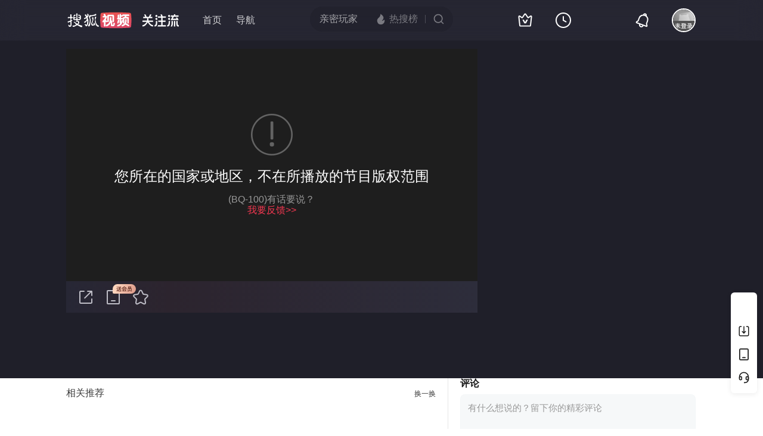

--- FILE ---
content_type: text/html
request_url: https://tv.sohu.com/20140716/n402320575.shtml
body_size: 12223
content:
<!doctype html>

<html>
<head>


<script type="text/javascript">
  var pvinsight_page_ancestors = '251366993;251596056;397448650;402320575';
</script>









<title>视频-乒乓王国第298期 乒坛小萝莉邢延华专访 - 搜狐视频</title>
<meta http-equiv="content-type" content="text/html; charset=GBK" />
<meta name="keywords" content="乒乓王国  小萝莉 邢延华" />
<meta name="description" content="视频-乒乓王国第298期 乒坛小萝莉邢延华专访,视频-乒乓王国第298期 乒坛小萝莉邢延华专访在线观看" />
<meta name="robots" content="all" />
<meta name="album" content="乒乓王国" />   
<meta name="category" content="综合" /> 
<meta property="og:videosrc" content="http://share.vrs.sohu.com/1880884/v.swf&autoplay=false" /> 
<meta property="og:url" content="http://tv.sohu.com/20140716/n402320575.shtml"/>  
<meta property="og:type" content="video"/>  
<meta property="og:video" content="http://share.vrs.sohu.com/1880884/v.swf&autoplay=false"/> 
<meta property="og:video:type" content="application/x-shockwave-flash"/> 
<meta property="og:site_name" content="搜狐视频" /> 
<meta property="og:title" content="视频-乒乓王国第298期 乒坛小萝莉邢延华专访 - 搜狐视频" /> 
<meta property="og:image" content="http://photocdn.sohu.com/20140716/vrsb1331898.jpg" /> 
<meta name="mobile-agent" content="format=html5;url=http://m.tv.sohu.com/20140716/n402320575.shtml">
<script>
(function() {try {var u = navigator.userAgent; var m = u.match(/iPhone|iPad|iPod/i); if ((location.href.indexOf('#pc') === -1) && (m || u.indexOf('Android') > -1)) {var url = location.href; if (document.referrer) {var match = document.referrer.match(/http[s]?:\/\/(.*?)([:\/]|$)/); var landingrefer = match && match.length > 0 ? match[0] : ''; url += (url.indexOf('?') == -1 ? '?' : '&') + 'landingrefer=' + encodeURIComponent(landingrefer); } if (m && m[0] === 'iPad') { url = url.replace('//tv', '//pad.tv'); } else { url = url.replace('//tv', '//m.tv'); } location.href = url; } } catch (e) {} })();


(function(){if(/maxthon/.test(navigator.userAgent.toLowerCase())||document.cookie.search(/(^|;\s?)pbb1=1/)>-1)window.location.href="http://tv.sohu.com/upload/browser/error.html"})()

</script>
<script type="text/javascript">
//window.__tv_M_setMonitorRate = 0.01;
//window.__tv_M = {page:'play_v2'};
//!function(n,e){function t(n,e,t){for(var o in e)n[o]=t&&n[o]||e[o]}function o(){function n(){return(0|65536*(1+Math.random())).toString(16).substring(1)}return n()+n()+"-"+n()+"-"+n()+"-"+n()+"-"+n()+n()+n()}function r(n,e,t){if("undefined"==typeof e){var o=new RegExp(";\\s*"+n+"=([^;]+);"),r=o.exec(document.cookie);return r?r[1]:null}var i="";if(t){var a=new Date;a.setFullYear(a.getFullYear()+1),i="; expires="+a.toUTCString()}document.cookie=[n,"=",encodeURIComponent(e),i,"; path=/; domain=.tv.sohu.com"].join("")}n.__tv_M==e&&(n.__tv_M={});var i=n.__tv_M,a=[],u=r("SUV"),c=o();t(i,{rate:.1,debug:0,timeout:6e4,uuid:u,ssid:c,version:"1.0",LOG_SERVER:"http://220.181.11.118/get.gif"},!0),"undefined"!=typeof n.__tv_M_setMonitorRate&&(i.rate=n.__tv_M_setMonitorRate),i.now=function(){return n.performance&&"function"==typeof n.performance.now?parseInt(n.performance.now(),10):(new Date).valueOf()},i.domReady=function(e){var t=n,o=n.document,r=function(){r.flag||(r.flag=!0,"function"==typeof e&&e.call())};if(t.addEventListener)t.addEventListener("DOMContentLoaded",r,!1);else if(o.attachEvent){o.attachEvent("onreadystatechange",function(){"complete"===o.readyState&&(o.detachEvent("onreadystatechange",arguments.callee),r())});var i=function(){if(!r.flag){try{o.documentElement.doScroll("left")}catch(n){return setTimeout(i,1),void 0}r()}},a=!1;try{a=null==t.frameElement}catch(u){}o.documentElement.doScroll&&a&&i()}},i.pingback=function(n){if(n){var e=new Image;e.onload=e.onerror=e.onabort=function(){e=null},e.src=n}},i.log=function(e){e=e||{},t(e,{uuid:u,ssid:c,pass:"",refer:location.href,rate:i.rate,v:i.version},!0),this.page&&(e.page=this.page),n.perfomace&&(e.perf=1),a.push(e)},i.send=function(){var n=function(n){if(i.debug)try{console.debug(n)}catch(e){}},e=function(n){var e=[];for(var t in n)n.hasOwnProperty(t)&&e.push([encodeURIComponent(t),encodeURIComponent(n[t])].join("="));return e.join("&")};if(Math.random()<i.rate){var t=n;n=function(n){t(n);var o=[i.LOG_SERVER,"?",e(n)].join("");i.pingback(o)}}return function(){var e=a.shift();e&&(n(e),a.length&&arguments.callee())}}()}(window),function(n,e){n.onerror=function(){function n(n,e){return t.call(n)===o[e]}var t=Object.prototype.toString,o={string:"[object String]",number:"[object Number]"},r={loseMsg:{"Uncaught ReferenceError: isXunLeiComponentPass is not defined":!0},filter:function(e,t,o){return n(e,"string")&&n(t,"string")&&t.length>0&&n(o,"number")?!!this.loseMsg[e]:!0}};return function(n,t,o){r.filter(n,t,o)||(e.log({type:"catError",msg:n,file:t,line:o}),e.send())}}()}(window,window.__tv_M),function(n,e){var t=function(t){var o=t||{},r=e.now(),i=[],a=null,u=function(){if(null!==a){if(n.clearTimeout(a),a=null,i.length){for(var t=0;t<i.length;t++)i[t]=i[t].join("*");o.list=i.join("~")}e.log(o),e.send()}},c={add:function(n){return i.push([n,e.now()-r]),this},send:function(n){return n&&this.add(n),u(),this},done:function(){return this.send("done")},fail:function(){return this.send("failed")}};return a=n.setTimeout(function(){c.send("timeout")},e.timeout),c};e.tag=function(n){return new t(n)},e.warp=function(n){if(n)for(var t in n)"function"==typeof n[t]&&(n[t]=function(){var o=t,r=n[o];return function(){try{return r.apply(n,arguments)}catch(t){throw e.log({type:"funError",funname:o,msg:t.message}),e.send(),t}}}())},e.addTag=function(){var n=new t({type:"domTag"});return e.domReady(function(){n.done()}),function(e){n.add(e)}}()}(window,window.__tv_M),function(n,e){var t={},o={},r={},i=[],a=function(n){var t=null,o="url="+encodeURIComponent(location.href)+"&page="+encodeURIComponent(e.page);n&&(t=i.shift()),t&&e.pingback(n+o+"&"+t)};e.getScript=function(n,e,t,o,r){var i=document.getElementsByTagName("head")[0]||document.documentElement,a=document.createElement("script");a.src=n,a.charset=t||"",r=r||[];var u=!1;a.onload=a.onreadystatechange=function(){u||this.readyState&&"loaded"!==this.readyState&&"complete"!==this.readyState||(u=!0,e&&e.apply(this,r),a.onload=a.onreadystatechange=null,o&&(a.onerror=o))},i.insertBefore(a,i.firstChild)},e.startCodeListen=function(n,u,c,d){if(!n)return!1;t[n]=e.now();var f=u||4e3,s={needLog:!0};d&&(s=d,s.needLog="undefined"==typeof d.needLog?!0:d.needLog),r[n]=s,s.needLog&&(o[n]=setTimeout(function(){c&&(i.push("code=1&src="+encodeURIComponent(n)+"&time=0"),a(c)),o[n]=null},f))},e.endCodeListen=function(n,u){if(n&&t[n]){var c=t[n]=e.now()-t[n];if(r[n].needLog&&null!==o[n]&&(clearTimeout(o[n]),u&&(i.push("code=1&src="+encodeURIComponent(n)+"&time="+c),a(u))),o.needValue)return c}}}(window,window.__tv_M);
//window.__tv_M && __tv_M.addTag('head');
</script>
<script>
var STATV2_PAGENAME="000002";
</script>
<link type="text/css" rel="stylesheet" href="//css.tv.itc.cn/global/global201302.css" />
<!-- <link type="text/css" rel="stylesheet" href="//css.tv.itc.cn/channel/nav_v1.css" /> -->
<!-- <link type="text/css" rel="stylesheet" href="//css.tv.itc.cn/channel/play_v3.css" /> -->
<script type="text/javascript">
	var vid="1880884";
	var nid = "402320575";
	var pid ="397448650";
	var cover="http://photocdn.sohu.com/20140716/vrsb1331898.jpg"; 	
	var playlistId="3813";
	var o_playlistId="";
    var cid="74";//一级分类id
	var ncid="168" //新的一级分类id
	var subcid="995";//二级分类id
	var osubcid="";//二级分类的唯一项
	var category="251366993;251596056;397448650;402320575";
	var cateCode="168105;";
	var pianhua = "0";
	var tag = "乒乓王国  小萝莉 邢延华";
	var tvid = "1331898";
	var playerSpaceId = "";
	var ratio = "640:480";//视频分辨率
	var isSports = true;
</script>
<script type="text/javascript">
    function init_video_info(info) {
        var sohuHD = window.sohuHD || (window.sohuHD = {});
        sohuHD.baseInfo = info;
    }
</script>
<script type="text/javascript" src="http://hotvrs.js.tv.itc.cn/videoinfo/1880884/1331898/3813/init_video_info.js"></script>





</head>
<body>
<script>window.__tv_M && __tv_M.addTag('body_start');</script>
<script>var _sohuHD_page_ads= ['cp_74_1'];
var _sohuHD_page_cpm_ads = ['15088'];
var _sohuHD_page_xps_ads = ['15560','15561','15562','15563','15564','15566','13169','16188'];
var _sohuHD_page_xps_ads_bboard = ['15565'];
if(window.cid == '2' || window.cid == '7' || window.cid == '8' || window.cid == '16'){
    _sohuHD_page_xps_ads.push(['15089', '15090','15091', '15094', '15095','15096', '15097'].join('|'));
}
window.CatgoryEnum = {
    1:  { cls: "modComic", order: 0, w1140: 100, w980: 100, wide: 0 },
    2:  { cls: "modTv"   , order: 0, w1140: 40,  w980: 32,  wide: 1 },
    7:  { cls: "modComic", order: 0, w1140: 100, w980: 100, wide: 0 },
    8:  { cls: "modComic", order: 0, w1140: 100, w980: 100, wide: 0 },
    13: { cls: "modMusic", order: 1, w1140: 999, w980: 999, wide: 0 },
    16: { cls: "modComic", order: 0, w1140: 100, w980: 100, wide: 0 },
    24: { cls: "modMusic", order: 1, w1140: 999, w980: 999, wide: 0 },
    25: { cls: "modMusic", order: 1, w1140: 999, w980: 999, wide: 0 },
    0:  { cls: "modComic", order: 0, w1140: 100, w980: 100, wide: 0 }
};

var isWideMod = CatgoryEnum[cid] ? CatgoryEnum[cid].wide : CatgoryEnum['0'].wide;
var vrs_player = "//tv.sohu.com/upload/swf/20091027/Main.swf";
vrs_player = "//tv.sohu.com/upload/swf/20191107/Main.swf";
</script>
 <script>
        window.__adLinkDesc = {
            url : '//tv.sohu.com/s2014/viptexing/index.shtml?spayid=220013',
            desc : '付费去广告'
        }
    </script>
<script type="text/javascript" src="//js.tv.itc.cn/kao.js"></script>
<script type="text/javascript" src="//js.tv.itc.cn/gg.seed.js"></script>
<script type="text/javascript" src="//js.tv.itc.cn/dict.js"></script>
<script type="text/javascript" src="//js.tv.itc.cn/site/play/v3/inc.js"></script>

<script>
messagebus.publish('core.loaded_begin');
</script>

<!-- Start:top -->
<div id="hd-navMiniBar" class="areaTop">
	<div class="area clear">
        <h1 class="hd-logoMini">
    <a id="nav_logo" title="搜狐视频" href="//tv.sohu.com" target="_blank" pb-click data-pb-txid="pg_topnav_home">
        <img width="90" height="23" alt="搜狐视频" src="//css.tv.itc.cn/channel/header-images/logo-tv-mini.gif">
    </a>

    <a style="display:none;" class="hd-gzl" href="//tv.sohu.com/s/follow/index.html" target="_blank">    <svg width="61" height="21" fill="none"><defs><clipPath id="gzl-nav-a"><rect width="61" height="21" rx="0"/></clipPath></defs><g clip-path="url(#gzl-nav-a)"><path fill="currentColor" d="M25.07 20.481c.082-.076.196-.177.407-.497.316-.469.53-1.143.674-1.765h5.372v-5.467h-4.975v-2.243h4.975V5.692h-5.467V3.444h5.452L30.064.158h2.477l1.445 3.286h5.228v2.243H33.76v4.817h4.96v2.243h-4.955v5.467h5.505v2.262h-14.2zM0 18.214c2.545-.038 4.726-2.387 5.792-3.769l.842-1.1c.005-.005.086-.124.22-.359l.115-.215H0v-2.248h7.815V6.194h2.244v4.329h7.772v2.243h-6.983l.129.22c.076.12.158.244.244.359l.808 1.09c.876 1.144 3.157 3.731 5.802 3.779v2.258c-2.487 0-4.386-1.048-6.452-3.463a21 21 0 0 1-1.78-2.406l-.693-1.1-.694 1.1a21 21 0 0 1-1.779 2.406C4.644 19.118 2.913 20.476 0 20.476zM23.167 4.195a1.51 1.51 0 0 1-1.425-2c.138-.44.497-.798.942-.937a1.51 1.51 0 0 1 1.994 1.43l-.004 1.502H23.22z"/><path fill="currentColor" d="M1.238 6.395V4.152h3.248L2.778.26h2.468L6.96 4.152h3.936L12.603.26h2.473l-1.713 3.893h3.234v2.243zM24.863 4.195h-1.67V1.182h.149c.837 0 1.516.679 1.516 1.516v1.497zM41.613 18.223c1.866 0 2.181-2.74 2.234-3.549.072-1.119.1-2.745.105-3.434h2.243c-.043 4.544-.459 6.352-.904 7.347-.358.803-1.171 1.908-3.673 1.908v-2.272zM44.493 4.195a1.51 1.51 0 0 1-1.425-2c.138-.44.497-.798.942-.937a1.51 1.51 0 0 1 1.995 1.43L46 4.19h-1.454zM44.493 9.213A1.506 1.506 0 1 1 46 7.706l-.005 1.502H44.54z"/><path fill="currentColor" d="M46.187 4.195h-1.67V1.182h.149c.837 0 1.516.679 1.516 1.516v1.497zM46.187 9.213h-1.67V6.199h.149c.837 0 1.516.68 1.516 1.516v1.498zM20.29 18.21c1.864 0 2.18-2.74 2.233-3.55.071-1.114.1-2.74.105-3.433h2.243c-.043 4.543-.459 6.351-.904 7.341-.359.804-1.172 1.909-3.673 1.909V18.21zM23.167 9.213a1.506 1.506 0 1 1 1.507-1.507l-.005 1.502h-1.454z"/><path fill="currentColor" d="M24.863 9.213h-1.67V6.199h.149c.837 0 1.516.68 1.516 1.516v1.498zM52.787 11.176v9.32h2.248v-9.32zM51.004 11.179h-2.243v2.166l-.01 2c-.076 1.626-.573 4.022-1.468 5.151h2.272c.861-.928 1.45-2.898 1.45-5.333v-3.984"/><path fill="currentColor" fill-rule="evenodd" d="M59.059 14.01v.813l-.001.273c-.002.408-.003.801.029 1.159.038.635.124.944.257 1.273.166.404.565.784 1.593.858v2.11c-2.445 0-2.964-.245-3.48-1.128-.469-.797-.646-1.866-.646-4.366V11.18h2.248z"/><rect width="13.072" height="2.248" x="60.518" y="4.095" fill="currentColor" rx="0" transform="rotate(180 60.518 4.095)"/><rect width="9.112" height="2.248" x="58.379" y="9.658" fill="currentColor" rx="0" transform="rotate(180 58.379 9.658)"/><path fill="currentColor" d="m49.89 9.59 3.076-6.4a.127.127 0 0 0-.048-.177L51.2 2.018a.127.127 0 0 0-.177.048l-3.406 6.97a.414.414 0 0 0 .359.62h1.803a.14.14 0 0 0 .11-.066M55.992 5.6l2.21 4.057h1.884c.316 0 .512-.34.354-.613l-1.855-3.443z"/><rect width="2" height="2.253" x="52.787" y="2" fill="currentColor" rx="0" transform="rotate(-90 52.787 2)"/></g></svg>    <span class="gzl-tips"></span></a>

</h1>
<ul id="newplayNavCrumbs" class="hd-subMenu cfix">
    <li><a href="//tv.sohu.com/" target="_blank" class="txt" pb-click data-pb-txid="pg_topnav_home">首页</a></li>
    <li>
        <div id="newplayNavFloat" class="hd-sBox">
            <span class="hd-fArr"></span>
            <dl>
                <dt><a data-pb-txid="pg_drama_channel" target="_blank" href="//tv.sohu.com/drama/">电视剧</a></dt>
                <dd><a data-pb-txid="pg_category_detail" target="_blank" href="//so.tv.sohu.com/list_p1101_p2_p3_u5185_u5730_p4-1_p5_p6_p73_p80_p92_p10_p11_p12_p13.html">内地</a></dd>
                <dd><a data-pb-txid="pg_category_detail" target="_blank" href="//tv.sohu.com/drama/us/">美剧</a></dd>
                <dd><a data-pb-txid="pg_category_detail" target="_blank" href="//so.tv.sohu.com/list_p1101_p20_p3_u97e9_u5267_p40_p5_p6_p73_p80_p9_2d1_p101_p11.html">韩剧</a></dd>
                <dd><a data-pb-txid="pg_category_detail" target="_blank" href="//tv.sohu.com/drama/british/">英剧</a></dd>
                <dd><a data-pb-txid="pg_category_detail" target="_blank" href="//so.tv.sohu.com/list_p1101_p2_p3_p4_p5_p6_p73_p8_p9_p10_p11_p122_p13.html">自制剧</a></dd>
            </dl>
            <dl>
                <dt><a data-pb-txid="pg_movie_channel" target="_blank" href="//tv.sohu.com/movie/">电&nbsp;&nbsp;&nbsp;&nbsp;影</a></dt>
                <dd><a data-pb-txid="pg_category_detail" target="_blank" href="//so.tv.sohu.com/list_p1100_p2100100_p3_p40_p5_p6_p77_p80_p9_2d1_p10_p11_p12_p13.html">爱情</a></dd>
                <dd><a data-pb-txid="pg_category_detail" target="_blank" href="//so.tv.sohu.com/list_p1100_p2100102_p3_p40_p5_p6_p77_p80_p9_2d1_p10_p11_p12_p13.html">喜剧</a></dd>
                <dd><a data-pb-txid="pg_category_detail" target="_blank" href="//so.tv.sohu.com/list_p1100_p2100103_p3_p40_p5_p6_p77_p80_p9_2d1_p10_p11_p12_p13.html">科幻</a></dd>
                <dd><a data-pb-txid="pg_category_detail" target="_blank" href="//so.tv.sohu.com/list_p1100_p2100113_p3_p40_p5_p6_p77_p80_p9_2d1_p10_p11_p12_p13.html">悬疑</a></dd>
                <dd><a data-pb-txid="pg_category_detail" target="_blank" href="//film.sohu.com/">影院</a></dd>
            </dl>
            <dl>
                <dt><a data-pb-txid="pg_show_channel" target="_blank" href="//tv.sohu.com/show/">综&nbsp;&nbsp;&nbsp;&nbsp;艺</a></dt>
                <dd><a data-pb-txid="pg_category_detail" target="_blank" href="//so.tv.sohu.com/list_p1106_p2106121_p3_p4-1_p5_p6_p70_p80_p9_p10_p11_p12_p13.html ">搞笑</a></dd>
                <dd><a data-pb-txid="pg_category_detail" target="_blank" href="//so.tv.sohu.com/list_p1106_p2106104_p3_p4-1_p5_p6_p70_p80_p9_p10_p11_p12_p13.html">情感</a></dd>
                <dd><a data-pb-txid="pg_category_detail" target="_blank" href="//so.tv.sohu.com/list_p1106_p2106100_p3_p4-1_p5_p6_p70_p80_p9_p10_p11_p12_p13.html">访谈</a></dd>
                <dd><a data-pb-txid="pg_category_detail" target="_blank" href="//so.tv.sohu.com/list_p1106_p2106113_p3_p4-1_p5_p6_p70_p80_p9_p10_p11_p12_p13.html">真人</a></dd>
                <dd><a target="_blank" href="//so.tv.sohu.com/list_p1106_p2106110_p3_p4-1_p5_p6_p70_p80_p9_p10_p11_p12_p13.html ">脱口秀</a></dd>
            </dl>
            <dl>
                <dt><a data-pb-txid="pg_comic_channel" target="_blank" href="//tv.sohu.com/comic/">动&nbsp;&nbsp;&nbsp;&nbsp;漫</a></dt>
                <dd><a data-pb-txid="pg_category_detail" target="_blank" href="//so.tv.sohu.com/list_p116_p2115103_p3_p4_p5_p6_p73_p80_p9_p10_p11_p12_p13.html">冒险</a></dd>
                <dd><a data-pb-txid="pg_category_detail" target="_blank" href="//so.tv.sohu.com/list_p116_p2115101_p3_p4_p5_p6_p73_p80_p9_p10_p11_p12_p13.html ">搞笑</a></dd>
                <dd><a data-pb-txid="pg_category_detail" target="_blank" href="//so.tv.sohu.com/list_p116_p2115106_p3_p4_p5_p6_p73_p80_p9_p10_p11_p12_p13.html">益智</a></dd>
                <dd><a data-pb-txid="pg_category_detail" target="_blank" href="//so.tv.sohu.com/list_p116_p2115114_p3_p4_p5_p6_p73_p80_p9_p10_p11_p12_p13.html">亲子</a></dd>
                <dd><a target="_blank" href="//so.tv.sohu.com/list_p116_p2115104_p3_p4_p5_p6_p73_p80_p9_p10_p11_p12_p13.html">魔幻</a></dd>
            </dl>
            <dl>
                <dt><a data-pb-txid="pg_documentary_channel" target="_blank" href="//tv.sohu.com/documentary/">纪录片</a></dt>
                <dd><a data-pb-txid="pg_category_detail" target="_blank" href="//so.tv.sohu.com/list_p1107_p2107101_p3_p4_p5_p6_p7_p8_p9_p10_p11_p12_p13.html">历史</a></dd>
                <dd><a data-pb-txid="pg_category_detail" target="_blank" href="//so.tv.sohu.com/list_p1107_p2107103_p3_p4_p5_p6_p7_p8_p9_p10_p11_p12_p13.html">军事</a></dd>
                <dd><a data-pb-txid="pg_category_detail" target="_blank" href="//so.tv.sohu.com/list_p1107_p2107102_p3_p4_p5_p6_p7_p8_p9_p10_p11_p12_p13.html">自然</a></dd>
                <dd><a data-pb-txid="pg_category_detail" target="_blank" href="//so.tv.sohu.com/list_p1107_p2107104_p3_p4_p5_p6_p7_p8_p9_p10_p11_p12_p13.html">社会</a></dd>
                <dd><a data-pb-txid="pg_category_detail" target="_blank" href="//tv.sohu.com/s2011/9240/s328641340">大视野</a></dd>
            </dl>
            <dl>
                <dt><a data-pb-txid="pg_news_channel" target="_blank" href="//tv.sohu.com/news/">新&nbsp;&nbsp;&nbsp;&nbsp;闻</a></dt>
                <dd><a data-pb-txid="pg_category_detail" target="_blank" href="//so.tv.sohu.com/list_p11001_p2301_p3301300_p4_p5_p6_p7_p8_p9_p10_p11_p12_p13.html">社会</a></dd>
                <dd><a data-pb-txid="pg_category_detail" target="_blank" href="//so.tv.sohu.com/list_p11001_p2301_p3301303_p4_p5_p6_p7_p8_p9_p10_p11_p12_p13.html">国际</a></dd>
                <dd><a data-pb-txid="pg_category_detail" target="_blank" href="//so.tv.sohu.com/list_p11001_p2301_p3301307_p4_p5_p6_p7_p8_p9_p10_p11_p12_p13.html">军事</a></dd>
                <dd><a data-pb-txid="pg_category_detail" target="_blank" href="//so.tv.sohu.com/list_p11001_p2301_p3301305_p4_p5_p6_p7_p8_p9_p10_p11_p12_p13.html">财经</a></dd>
                <dd><a data-pb-txid="pg_category_detail" target="_blank" href="//so.tv.sohu.com/list_p11001_p2301_p3301301_p4_p5_p6_p7_p8_p9_p10_p11_p12_p13.html">正能量</a></dd>
            </dl>
            <dl>
                <dt><a data-pb-txid="pg_yule_channel" target="_blank" href="//tv.sohu.com/yule/">娱&nbsp;&nbsp;&nbsp;&nbsp;乐</a></dt>
                <dd><a data-pb-txid="pg_category_detail" target="_blank" href="//so.tv.sohu.com/list_p11001_p2328_p3328306_p4_p5_p6_p7_p8_p9_p10_p11_p12_p13.html">独家</a></dd>
                <dd><a data-pb-txid="pg_category_detail" target="_blank" href="//so.tv.sohu.com/list_p11001_p2328_p3328300_p4_p5_p6_p7_p8_p9_p10_p11_p12_p13.html">现场</a></dd>
                <dd><a data-pb-txid="pg_category_detail" target="_blank" href="//so.tv.sohu.com/list_p11001_p2328_p3328308_p4_p5_p6_p7_p8_p9_p10_p11_p12_p13.html">八卦资讯</a></dd>
                <dd><a data-pb-txid="pg_category_detail" target="_blank" href="//so.tv.sohu.com/list_p11001_p2328_p3328307_p4_p5_p6_p7_p8_p9_p10_p11_p12_p13.html">明星专访</a></dd>
            </dl>
            <dl>
                <dt><a data-pb-txid="pg_sport_channel" target="_blank" href="//tv.sohu.com/sports/">体&nbsp;&nbsp;&nbsp;&nbsp;育</a></dt>
                <dd><a data-pb-txid="pg_category_detail" target="_blank" href="//so.tv.sohu.com/list_p1165_p2_p3_p4_p5_p6_p7_p8_p9_p10_p11_p12_p13.html">篮球</a></dd>
                <dd><a data-pb-txid="pg_category_detail" target="_blank" href="//so.tv.sohu.com/list_p1166_p2_p3_p4_p5_p6_p7_p8_p9_p10_p11_p12_p13.html">足球</a></dd>
                <dd><a data-pb-txid="pg_category_detail" target="_blank" href="//so.tv.sohu.com/list_p1170_p2_p3_p4_p5_p6_p7_p8_p9_p10_p11_p12_p13.html">花花体坛</a></dd>
                <dd><a data-pb-txid="pg_category_detail" target="_blank" href="//so.tv.sohu.com/list_p1201_p2_p3_p4_p5_p6_p7_p8_p9_p10_p11_p12_p13.html">电子竞技</a></dd>
            </dl>
            <dl id="ugcTwoLine">
                <dt><a data-pb-txid="pg_pgc_channel" target="_blank" href="//tv.sohu.com/ugc/">自媒体</a></dt>
                <dd><a data-pb-txid="pg_category_detail" target="_blank" href="//tv.sohu.com/ugc/fun/">搞笑</a></dd>
                <dd><a data-pb-txid="pg_category_detail" target="_blank" href="//tv.sohu.com/ugc/life/meishi/">做饭</a></dd>
                <dd><a data-pb-txid="pg_category_detail" target="_blank" href="//tv.sohu.com/ugc/game/">游戏</a></dd>
                <dd><a data-pb-txid="pg_category_detail" target="_blank" href="//tv.sohu.com/auto/">汽车</a></dd>
                <dd><a data-pb-txid="pg_category_detail" target="_blank" href="//so.tv.sohu.com/list_p11001_p2327_p3_p4_p5_p6_p7_p8_p9_p10_p11_p12_p13.html">影视综</a></dd>
                <dd><a data-pb-txid="pg_category_detail" target="_blank" href="//tv.sohu.com/trends/">美妆</a></dd>
                <dd><a data-pb-txid="pg_category_detail" target="_blank" href="//tv.sohu.com/ugc/tec/">科技</a></dd>
                <dd><a data-pb-txid="pg_category_detail" target="_blank" href="//so.tv.sohu.com/list_p11001_p2318_p3_p4_p5_p6_p7_p8_p9_p10_p11_p12_p13.html">情感</a></dd>
                <dd><a data-pb-txid="pg_category_detail" target="_blank" href="//tv.sohu.com/ugc/edu/parent/">亲子</a></dd>
                <dd><a data-pb-txid="pg_category_detail" target="_blank" href="//so.tv.sohu.com/list_p11001_p2316_p3_p4_p5_p6_p7_p8_p9_p10_p11_p12_p13.html">生活</a></dd>
            </dl>
            <dl class="end">
                <dt><a data-pb-txid="pg_other_channel" target="_blank" href="//tv.sohu.com/">其&nbsp;&nbsp;&nbsp;&nbsp;他</a></dt>
                <dd><a data-pb-txid="pg_vip_channel" target="_blank" href="//film.sohu.com/vip.html">会员</a></dd>
                <dd><a data-pb-txid="pg_category_channel" target="_blank" href="//so.tv.sohu.com/list_p1_p2_p3_p4_p5_p6_p7_p8_p9_p10_p11_p12_p13.html">分类</a></dd>
                <dd><a data-pb-txid="pg_videoranking_channel" target="_blank" href="//tv.sohu.com/hothdtv/">排行</a></dd>
                <dd><a data-pb-txid="pg_category_detail" target="_blank" href="//tv.sohu.com/ugc/daren/index.shtml">出品人</a></dd>
                <dd><a data-pb-txid="pg_qf_channel" target="_blank" href="//qf.56.com">千帆</a></dd>
            </dl>
        </div>
        <div class="hd-nav-main" style="display:none">
    <div class="nav-main-inner">
        <!-- Start:nav-item -->
        <div class="nav-item item1">
            <div class="nav-item-row">
                        <span class="sort-bti"><a href="//tv.sohu.com/drama/" pb-impress pb-click data-pb-txid="mainnav_drama" data-pb-other="{category}"><em class="bti-ico ico-drama"></em>电视剧</a></span>
                        <span class="sort"><a href="//so.tv.sohu.com/list_p1101_p2_p3_u5185_u5730_p4-1_p5_p6_p77_p80_p9_p10_p11_p12_p13.html" pb-click data-pb-txid="mainnav_drama_cn" data-pb-other="{category}">内地剧</a></span>
                        <span class="sort-end"><a href="//tv.sohu.com/drama/us/"  pb-click data-pb-txid="mainnav_drama_am" data-pb-other="{category}">美剧</a></span>
                    </div>
                    
                    <div class="nav-item-row">
                        <span class="sort-bti"><a href="//tv.sohu.com/movie/" pb-click data-pb-txid="mainnav_film" data-pb-other="{category}"><em class="bti-ico ico-movie"></em>电影</a></span>
                        <span class="sort"> <a href="//so.tv.sohu.com/list_p1100_p20_p3_u7f8e_u56fd_p40_p5_p6_p73_p80_p9_2d1_p101_p11.html" pb-click data-pb-txid="mainnav_film_am" data-pb-other="{category}">美国</a></span>
                        <span class="sort-end"><a href="//so.tv.sohu.com/list_p1100_p20_p3_u5185_u5730_p40_p5_p6_p73_p80_p9_2d1_p101_p11.html"  pb-click data-pb-txid="mainnav_cn" data-pb-other="{category}">华语</a></span>
                    </div>
        </div>
        <!-- End:nav-item -->
        
        <!-- Start:nav-item -->
        <div class="nav-item item2">
        <div class="nav-item-row">
                        <span class="sort-bti"><a href="//tv.sohu.com/show/" pb-click="" data-pb-txid="mainnav_show" data-pb-other="{category}"><em class="bti-ico ico-show"></em>综艺</a></span>
                        <span class="sort-zongyi"><a href="https://tv.sohu.com/s2023/sybwnvhj6/" pb-click="" data-pb-txid="这样的你" data-pb-other="{category}">这样的你</a></span>
<span class="sort-end"><a href="//tv.sohu.com/drama/korea/" pb-click="" data-pb-txid="韩娱" data-pb-other="{category}">韩娱</a></span>
                    </div>
                    
                    <div class="nav-item-row">
                        <span class="sort-bti"><a href="//tv.sohu.com/comic/" pb-click="" data-pb-txid="mainnav_comic" data-pb-other="{category}"><em class="bti-ico ico-comic"></em>动漫</a></span>
                        <span class="sort"><a href="//tv.sohu.com/child/index.shtml" pb-click="" data-pb-txid="mainnav_comic_child" data-pb-other="{category}">少儿</a></span>
                        <span class="sort-end"><a href="//so.tv.sohu.com/list_p1115_p2115111_p3_p4_p5_p6_p73_p8_p9_p10_p11_p12_p13.html" pb-click="" data-pb-txid="mainnav_comic_youth" data-pb-other="{category}">青春</a></span>
                    </div>
        </div>
        <!-- End:nav-item -->
        
        <!-- Start:nav-item -->
        <div class="nav-item item3">
            <div class="nav-item-row">
                        <span class="sort3"><a href="//tv.sohu.com/news/" pb-click="" data-pb-txid="mainnav_news" data-pb-other="{category}">新闻</a></span>
                        <span class="sort3"><a href="//tv.sohu.com/yule/" pb-click="" data-pb-txid="mainnav_yule" data-pb-other="{category}">娱乐播报</a></span>
                        <span class="sort3-end"><a href="https://film.sohu.com/" target="_blank" pb-click="" data-pb-txid="mainnav_vip" data-pb-other="{category}">VIP会员</a></span>
                    </div>
                    
                    <div class="nav-item-row">
                        <span class="sort3"><a href="//tv.sohu.com/self/" pb-click="" data-pb-txid="mainnav_self" data-pb-other="{category}">搜狐自制</a></span>
                        <span class="sort3"><a href="//tv.sohu.com/sports/" pb-click="" data-pb-txid="mainnav_sports" data-pb-other="{category}">体育电竞</a></span>
                        <span class="sort3-end"><a href="//tv.sohu.com/documentary/" pb-click="" data-pb-txid="mainnav_docu" data-pb-other="{category}">纪录片</a></span>
                    </div>
        </div>
        <!-- End:nav-item -->
        
        
        <!-- Start:nav-item -->
        <div class="nav-item item4">
            <div class="nav-item-row">
                        <span class="sort4 sort4-first"><a href="//tv.sohu.com/ugc/" pb-click data-pb-txid="mainnav_ugc" data-pb-other="{category}">自媒体</a></span>
                        <span class="sort4"><a href="//tv.sohu.com/ugc/cinephile/index.shtml" pb-click data-pb-txid="mainnav_ugc_fan" data-pb-other="{category}">影迷</a></span>
                        <span class="sort4"><a href="//tv.sohu.com/ugc/game/" pb-click data-pb-txid="mainnav_ugc_game" data-pb-other="{category}">游戏</a></span>
                        <span class="sort4"><a href="//tv.sohu.com/ugc/pgc-mil/" pb-click data-pb-txid="mainnav_ugc_military" data-pb-other="{category}">军事</a></span>
                        <span class="sort4-end"><a href="//qf.56.com/?union=sohu_home_tap" target="_blank" pb-click data-pb-txid="mainnav_qianfan" data-pb-other="{category}">千帆</a></span>
                    </div>
                    
                    <div class="nav-item-row">
                        <span class="sort4 sort4-first"><a href="//tv.sohu.com/ugc/life/" pb-click data-pb-txid="mainnav_ugc_live" data-pb-other="{category}">生活</a></span>
                        <span class="sort4"><a href="//tv.sohu.com/ugc/fun/" pb-click data-pb-txid="mainnav_ugc_fun" data-pb-other="{category}">搞笑</a></span>
                        <span class="sort4"><a href="//tv.sohu.com/auto/" pb-click data-pb-txid="mainnav_ugc_car" data-pb-other="{category}">汽车</a></span>
                        <span class="sort4"><a href="//tv.sohu.com/ugc/edu/" pb-click data-pb-txid="mainnav_ugc_edu" data-pb-other="{category}">教育</a></span>
                        <span class="sort4-end"><a href="//tv.sohu.com/hothdtv/" target="_blank" pb-click data-pb-txid="mainnav_top" data-pb-other="{category}">排行榜</a></span>
                    </div>
        </div>
        <!-- End:nav-item -->
        
        
        <div class="nav-other">
            <a class="nav-vip" href="//film.sohu.com/vip.html" target="_blank" pb-click data-pb-txid="mainnav_vip_icon" data-pb-other="{category}">
                        <img src="//photocdn.tv.sohu.com/img/20210223/pic_org_0dd7a68a-38f1-4874-bd64-441db1b1a0a2.png" class="vip-pic">
                        <span class="vip-text"><em class="vip-ico"></em>VIP会员</span>
                    </a>
                    
                    <a href="//my.tv.sohu.com/user/media/index.do" class="nav-join"  target="_blank" pb-click data-pb-txid="mainnav_ugc_icon" data-pb-other="{category}"><span class="join-ico"></span><span class="join-text">加入自媒体</span></a>
        </div>
    </div>
</div>
    </li>
</ul>
		
		<!-- nav search -->
<style>
#hd-fBox2,.hd-mUpload{display:none;}
#newplayNavCrumbs{width:138px;}
.areaTop .hd-hotWord{width:312px;overflow:hidden;}
.areaTop .hd-hotWord a{margin-right:5px;}
</style>
<p class="hd-hotWord c-red"  pb-click-a data-pb-txid="pg_topnav_bjtj">
    <a href="//tv.sohu.com/s2020/dsjwdcwsjj/?src=play_nav_tj1" style="color:#dd0d0b;" target="_blank">我的宠物少将军</a>
    <a href="//tv.sohu.com/s2016/bzbad/?src=play_nav_tj2" style="color:#dd0d0b;" target="_blank">抱走吧！爱豆</a>
    <a href="//tv.sohu.com/s2021/dsjyddqk/?src=play_nav_tj3" style="color:#dd0d0b;" target="_blank">移动的枪口</a>
    <a href="//tv.sohu.com/s2017/dsjduannao/?src=play_nav_tj4" style="color:#656465;" target="_blank">端脑</a>
    <a href="//tv.sohu.com/s2017/xlfhxjg/?src=play_nav_tj5" style="color:#656465;" target="_blank">降龙伏虎小济公</a>
    <a href="//tv.sohu.com/s2015/gpgdl/?src=play_nav_tj6" style="color:#656465;" target="_blank">高品格单恋</a>
    <a href="//tv.sohu.com/s2013/3793/s387800315/#pianhua" style="color:#656465;display:none;" target="_blank">尼基塔第四季</a>
</p>
<div class="hd-soMini">
    <form autocomplete="off" target="_blank" action="//so.tv.sohu.com/mts" name="sform" method="get" accept-charset="utf-8" id="sform" >
        <input type="text" class="hd-input" value="亲密玩家" name="wd" id="gNewSearch">
        <input type="hidden" value="1" name="box">
        <a href="javascript:;" class="hd-submit-wrap"><input type="submit" class="hd-submit" value=""></a>

        <!-- new submit btn -->
        <a href="javascript:sform.submit();" class="hd-submit" style="display:none;" pb-click data-pb-txid="pg_topnav_search">
            <svg height="20" viewBox="0 0 20 20" width="20" xmlns="http://www.w3.org/2000/svg"><g fill="none" fill-rule="evenodd" stroke="#fff"><circle cx="9" cy="9.343146" r="7" stroke-width="2"/><rect fill="#fff" height="1" rx=".5" transform="matrix(.70710678 .70710678 -.70710678 .70710678 16 -6.627417)" width="5" x="13.5" y="15.5"/></g></svg>
            <span class="hd-submit-text">搜全网</span>
        </a>
        <a style="display:none;" href="//tv.sohu.com/hothdtv/" target="_blank" class="search-hot"  pb-click data-pb-txid="pg_top_search" data-pb-other="{category}">热播榜</a>
    </form>
</div>
<!--end nav search-->
		
        <div class="hd-funMod cfix" id="navLocker">
		</div>
    </div>
</div>
<!-- End:top -->
<script>
messagebus.publish('core.loaded_nav');
window.__tv_M && __tv_M.addTag('nav');
</script>
<div id="crumbsBar">
	<div class="area cfix">
		<div class="left">
			<div class="crumbs"><a href="http://tv.sohu.com/sports/">体育视频</a><span class="f-song">&gt;</span><a href ="javascript:sohuHD.searchKey('综合',7,168,1);">综合</a><span class="f-song">&gt;</span><a href ="javascript:sohuHD.searchKey('168105',7,168,1);">乒乓球</a></div>
			
			<h2 title="视频-乒乓王国第298期 乒坛小萝莉邢延华专访">视频-乒乓王国第298期 乒坛小萝莉邢延华专访
			</h2>
		
		</div>
				
		<div class="right">
			<div class="ad">						
				<div id="noads" class="l noads">  
    <div id="13169" class="" pb-impress pb-click data-pb-txid="pg_playadvtxt"></div>
    <script type="text/javascript">
           _sohuHD.AD.init('13169');
    </script>
</div>
<div id="15560" class="r" pb-impress pb-click data-pb-txid="pg_playadvpic"></div>
<script type="text/javascript">
       _sohuHD.AD.init('15560');
</script>
<div id="cp_74_1" class="r"></div>
<script type="text/javascript">
       _sohuHD.AD.init('cp_74_1');
</script>			
			</div>
		</div>
	</div>
</div>
<!-- Start:playerBar -->
<div id="playerBar">
    <div class="area">
        <div id="sohuplayer" class="cfix"> </div>
<div id="15088"></div>
<script type="text/javascript">
    _sohuHD.AD.init('15088');
</script>
        <script>
            so_width = isWideMod ? 980 : 640;
            var _admaster_callback = function (timer, url) {
                var us = [];
                if (window.sohuHD && sohuHD.pingback) {
                    us = url.split('|');
                    for (var i = 0; i < us.length; i++) {
                        if (us[i].indexOf('admaster') > -1) {
                            sohuHD.pingback(us[i].replace(/,h,/, ',h' + (new Date()).getTime() + ',') + ',d' + escape(window.location.href));
                        } else {
                            sohuHD.pingback(us[i]);
                        }
                    }
                }
            };
            var _oad_ping_callback =  function (time, url) {
                var pb = sohuHD.pingback;
                if(!pb){
                    return;
                }
                var pbs = url.split('|');
                var https = [];
                for(var i=0; i < pbs.length; i++){
                    if(pbs[i].search(/\[timestamp\]/) > 0){
                        pbs[i] = pbs[i].replace(/\[timestamp\]/, (new Date()).getTime())
                    } else {
                        https = pbs[i].split(/[^\^]http:\/\//);
                        if(https.length > 1){
                            pbs[i] = pbs[i] + (https[https.length-1].indexOf('?') > -1 ? '&' : '?') + '_=' + (new Date()).getTime();
                        } else if (pbs[i].indexOf('admaster') > -1) {
                            pbs[i] = pbs[i].replace(/,h,/,',h'+ (new Date()).getTime() +',') + ',d' + escape(window.location.href);
                        } else {
                            pbs[i] = pbs[i] + (pbs[i].indexOf('?') > -1 ? '&' : '?') + '_=' + (new Date()).getTime();
                        }
                    }
                    pb(pbs[i]);
                }
                return "1";
            };

if (playlistId == 6809737 || playlistId == 9402405 || playlistId == 9048604) {
    vrs_player = '//tv.sohu.com/upload/swf/sv2017/20171129/Main.swf';
}

            var _pg_ping_callback = function(time, url) {
                var ping_url = 'http://pix04.revsci.net/F09828/b3/0/3/sohu.gif?DM_LOC=http%3A%2F%2Ftv.sohu.com%3Fbpid%3Dsohuhd%26catid%3D' + window.ncid;
                var pb = sohuHD.pingback;
                pb && pb(ping_url);
                _oad_ping_callback(time, url);
            };

            messagebus.subscribe('player.update_time', function(topic,  data){window.unload_pingback_url = data.pingback;}, null, null, {cache:true});
            window.onbeforeunload = function (e) { e = e || window.event;try{unload_pingback_url&&sohuHD.pingback(unload_pingback_url);} catch (e) {} };

        </script>
        <script>
    messagebus.publish('core.rendervideo');
</script>
<script>
    messagebus.publish('play.loaded_manual_data', {
        data: [
            {pageUrl: 'http://tv.sohu.com/v/MjAxNDA1MjAvbjM5OTc2ODcxMi5zaHRtbA==.html', subName: '《宥娜的街》天使男拯救恶魔女混混', match: {plid: '6925654'}},     
            {pageUrl: 'http://tv.sohu.com/v/MjAxNDA2MDQvbjQwMDM4Mzk5NC5zaHRtbA==.html', subName: '《Jessica&Krystal》揭秘郑氏姐妹真实生活', match: {plid: '6925654'}},
            {pageUrl: 'http://tv.sohu.com/v/MjAwOTExMDMvbjI2NzkzNDUzNi5zaHRtbA==.html', subName: '台版《命中注定我爱你》- 陈乔恩/阮经天', match: {plid: '6925654'}},
            {pageUrl: 'http://tv.sohu.com/v/dXMvMTk2MjYyNzAyLzcxMzk4MDQ2LnNodG1s.html', subName: '唐唐神吐槽：《古剑奇谭》', match: {plid: '6936497'}},
            {pageUrl: 'http://tv.sohu.com/v/MjAxNDA3MzEvbjQwMjk3MDc2OC5zaHRtbA==.html', subName: '李易峰爆红后台大起底 影视高层独爱挥金力捧', match: {plid: '6936497'}},
            {pageUrl: 'http://tv.sohu.com/v/dXMvMTk2MjYyNzAyLzcxMzk4MDQ2LnNodG1s.html', subName: '唐唐神吐槽：《古剑奇谭》', match: {plid: '5673938'}},
            {pageUrl: 'http://tv.sohu.com/v/MjAxNDA4MDEvbjQwMzAyNTg5MS5zaHRtbA==.html', subName: '匆匆那年：零差评网剧首播 没想到这么好', match: {cid: '2'}}
        ] 
    });
messagebus.publish('play.loaded_manual_similar_data', [ {
    playlistId: 999654,
    videoBigPic: "http://i2.itc.cn/20190118/32f_88bc6b8f_03aa_6e8e_1c91_4ba95dadb014_1.jpg",
    videoName: "奈何BOSS要娶我",
    videoUrl: "https://tv.sohu.com/v/MjAxOTAxMTcvbjYwMDY1MzQwMC5zaHRtbA==.html"
},
{
    playlistId: 9523706,
    videoBigPic: "http://i0.itc.cn/20190118/32f_ce97e0ab_7e74_6672_bc85_8b86e8ef2578_1.jpg",
    videoName: "重明卫：大明机密",
    videoUrl: "https://tv.sohu.com/v/MjAxODEyMTEvbjYwMDYzNjI5OS5zaHRtbA==.html"
}]);
</script>
        <!-- Start:left -->
        <div class="left">
           <!-- Start:videoBox -->		    
            <input type="hidden" id="erwm_list" value="">
<div id="playtoolbar" class="videoBox cfix">
<!-- 工具栏右侧推广 -->
<a id="playtoolbartg" class="hid"></a>
</div>

<div class="videoInfo" style="display:none">
    <div id="vinfobox"></div>
    <div class="adv"></div>
</div>


            <!-- End:videoBox -->
			

        </div>
        <!-- End:left -->
        
        <!-- Start:right -->
        <div class="right">
            <!-- Start:rkBox -->
            

            <!-- End:rkBox -->
        </div>
        <!-- End:right -->
        
    </div>
</div>
<!-- End:playerBar -->
<script>
    messagebus.publish('core.loaded_first_screen');
</script>
<!-- Start:content -->
<div class="area cfix" id="content">
    <!-- Start:left -->
    <div class="left">
	
	
		<!--体育-->
		<div id="otherswatchmod" class="mod mod-xbtj othersports" npb-txid="v2sports_guessu_13_1">
             <div class="mod-tit cfix">
                 <h2><a target="_blank" href="#">相关推荐</a></h2>
             </div>
             <ul class="list list-140 cfix" id="otherswatch"></ul>
         </div>
		<div class="adv"><div id="15561"></div>
<script type="text/javascript">
_sohuHD.AD.init('15561');
</script>
<div class="playad" id="15562"></div>
<script type="text/javascript">
_sohuHD.AD.init('15562');
</script></div>
		

		<div class="adv"><div id="15563"></div>
<script type="text/javascript">
       _sohuHD.AD.init('15563');
</script>
<div class="playad" id="15564"></div>
<script type="text/javascript">
       _sohuHD.AD.init('15564');
</script></div>
        

	
	</div>
    <!-- End:left -->
	<script>
        messagebus.publish('core.loaded_left');
    </script>
    <!-- Start:right -->
    <div class="right">
        <!-- Start:remark -->
		<div class="rkBox rkBoxMin cfix">
            </div>
<div class="remark">
			<p class="remark-count cfix" style="display:none;"><span class="l">共 <a id="commTotal" title="全部评论" class="rc entry" target="_blank" href="#">0</a> 条评论</span>
				<a href="#" class="r fs12 entry" title="全部评论" target="_blank">全部评论</a>
			</p>
			<div id="commList">    </div> 
			<div class="rTotal cfix" id="commPage">
				<a class="entry l fs12" href="#" title="全部评论" target="_blank" style="display:none;">查看全部评论</a>
				<div id="pagination_5" class=" pages-1 r"></div>    
			</div>
		</div>
		<!-- End:remark -->
        
        <!-- Start:charts -->			
		<div class="adv mB20"><div id="15565"></div>
<script type="text/javascript">
       _sohuHD.AD.init('15565');
</script></div>
		
		<div id="qflivetg" class="rank" pb-impress pb-click-a data-pb-txid="pg_qianfan"></div>
		<div class="adv"><div id="15566"></div>
<script type="text/javascript">
       _sohuHD.AD.init('15566');
</script></div>
		
        <!-- End:charts -->
        
		<!-- Start:info -->
		<div class="info info-con" pb-impress data-pb-txid="pg_videodetail">
			<h2>视频信息</h2>
			<ul class="u cfix">			
					
				
				
				
				
				
				
					<li class="h">
						时长：19分25秒
					</li>
				
				<li class="s h">类型：<a href ="javascript:sohuHD.searchKey('168105',7,168,1);">乒乓球</a></li> 						
			</ul>
			<p class="intro">简介：欢迎收看搜狐体育为您带来的精彩视频，乒乓王国第298期 乒坛小萝莉邢延华专访。<em class="bot"><a href="#" class="info-arrT">展开信息</a></em></p>
		</div>			
        <!-- End:info -->
		
    </div>
    <!-- End:right -->
	<script>
		messagebus.publish('core.loaded_right');
	</script>
</div>
<!-- End:content -->



<!-- Start:footer -->
<div id="footArea">
    <div class="footSearch">
        <div class="search">
            <form id="sFormA" autocomplete="off" target="_blank" onSubmit="return false;" name="sFormA" method="post">
                <div class="text l" onMouseOut="this.className='text l'" onMouseDown="this.className='text_click l'"><input type="text" id="sKeyA" class="fs14" value="我在大理寺当宠物"></div>
                <input type="submit" class="bt vat pointer l" value="" onMouseOut="this.className='bt vat pointer l'" onMouseDown="this.className='btDown vat pointer l'" onMouseOver="this.className='btOver vat pointer l'">
            </form>
        </div>
    </div>
    <div class="clear footLink">
        <dl>
            <dt><a target="_blank" href="http://tv.sohu.com/">首页</a></dt>
            <dd><a href="http://tv.sohu.com/drama/" target="_blank">电视剧</a><a target="_blank" href="http://tv.sohu.com/movie/">电影</a><br><a target="_blank" href="http://tv.sohu.com/documentary/">纪录片</a><a target="_blank" href="http://tv.sohu.com/comic/">动漫</a><br>
<a href="http://tv.sohu.com/news/" target="_blank">新闻</a></dd>
        </dl>
        <dl>
            <dt><a target="_blank" href="http://tv.sohu.com/yule/">娱乐</a></dt>
            <dd><a target="_blank" href="http://tv.sohu.com/self/">搜狐出品</a><a target="_blank" href="http://tv.sohu.com/music/">音乐</a><br><a target="_blank" href="http://tv.sohu.com/show/">综艺</a><a target="_blank" href="http://tv.sohu.com/entnews/">娱乐新闻</a><br><a target="_blank" href="http://tv.sohu.com/microprogram/">微栏目</a></dd>
        </dl>
        
        <dl>
            <dt><a target="_blank" href="http://tv.sohu.com/drama/">电视</a></dt>
            <dd><a target="_blank" href="http://tv.sohu.com/live/">直播</a><br><a target="_blank" href="http://live.tv.sohu.com/jmyg">节目</a></dd>
        </dl>
        <dl>
            <dt><a target="_blank" href="http://my.tv.sohu.com/">自媒体</a></dt>
            <dd><a href="http://my.tv.sohu.com/user/cc133" target="_blank">搞笑</a><a href="http://tv.sohu.com/game/" target="_blank">游戏</a><br><a href="http://my.tv.sohu.com/user/cc124" target="_blank">原创</a><a href="http://my.tv.sohu.com/user/cc112" target="_blank">娱乐</a></dd>
        </dl>
        <dl>
            <dt><a target="_blank" href="http://tv.sohu.com/vip/">会员</a></dt>
            <dd><a target="_blank" href="http://tv.sohu.com/vip/">电影</a><br><a href="http://tv.sohu.com/vip/" target="_blank">去广告</a><br><a href="http://tv.sohu.com/edu/" target="_blank">教育</a></dd>
        </dl>
        
        <dl>
            <dt><a>服务</a></dt>
            <dd>
				<a target="_blank" href="http://lm.tv.sohu.com">网站联盟</a>
<a class="a1" target="_blank" href="http://index.tv.sohu.com/">指数</a>
				
				<br>
<a target="_blank" href="http://open.tv.sohu.com">开放平台</a>
                
                <a target="_blank" href="http://tv.sohu.com/upload/feedback/feedback.html">反馈</a><br>
                <a href="http://help.tv.sohu.com/index.do" target="_blank">帮助</a>
                                
                                
            </dd>
        </dl>
        <dl>
            <dt><a>软件</a></dt>
            <dd class="lastdd"><a href="http://tv.sohu.com/sohuapp" target="_blank" class="a2">移动客户端</a><br><a href="http://tv.sohu.com/app" target="_blank" class="a3">搜狐影音</a>
<br><a href="http://my.tv.sohu.com/user/video/cloudreg.do#regContainer" target="_blank" class="a3">云剪辑</a></dd>
        </dl>
<div class="did_line"></div>
<dl>
          
            <dd class=""><a class="a2" target="_blank" href="http://net.china.com.cn/">不良信息举报中心</a><br><a class="a3" target="_blank" href="http://www.bjjubao.org/">北京互联网举报中心</a>
<br><a href="http://www.bj.cyberpolice.cn/index.htm" target="_blank" class="a3">网络110报警服务</a>
<br>
<a href="http://www.bjwhzf.gov.cn/accuse.do" target="_blank" class="a3">北京12318文化市场举报热线</a></dd>
        </dl>
    </div>
</div>
<div id="foot"> 
    <div class="area tac"> <a href="javascript:void(0)" onClick="this.style.behavior='url(#default#homepage)';this.setHomePage('http://www.sohu.com');return false;">设置首页</a> - <a href="http://pinyin.sogou.com/" target="_blank">搜狗输入法</a> - <a href="http://pay.sohu.com/payment/index.action" rel=nofollow target="_blank">支付中心</a> - <a href="http://hr.sohu.com" target="_blank">搜狐招聘</a> - <a href="http://ad.sohu.com/" rel=nofollow target="_blank">广告服务</a> - <a href="http://sohucallcenter.blog.sohu.com/" rel=nofollow target="_blank">客服中心</a> - <a href="http://corp.sohu.com/s2006/contactus/" rel=nofollow target="_blank">联系方式</a> - <a href="http://www.sohu.com/about/privacy.html" rel=nofollow target="_blank">保护隐私权</a> - <a href="http://corp.sohu.com/" rel=nofollow target="_blank">About SOHU</a> - <a href="http://corp.sohu.com/indexcn.shtml" rel=nofollow target="_blank">公司介绍</a> <br>Copyright <span class="fontArial">&copy;</span> <script>document.write(new Date().getFullYear());</script> Sohu.com Inc. All Rights Reserved. 飞狐信息技术(天津)有限公司 <span class="unline"><a href="http://corp.sohu.com/s2007/copyright/" target="_blank">版权所有</a></span> <br>搜狐不良信息举报电话：010－62728061 举报邮箱：<a href="mailto:jubao@contact.sohu.com">jubao@contact.sohu.com</a> </div> 
</div>
<!-- End:footer -->


<script>
window.__tv_M && __tv_M.addTag('foot');
messagebus.publish('core.loaded_end');
</script>



<!-- Begin IWT Tag -->
<script>
 var irs_ua = 'UA-sohu-190003';
 (function () {
   var ra = document.createElement('script');
   ra.type = 'text/javascript';
   ra.async = true;
   ra.src = '//tv.sohu.com/upload/Trace/iwt1.0.2.js';
   var s = document.getElementsByTagName('script')[0];
   s.parentNode.insertBefore(ra, s);
 })();
</script>


<!-- End IWT Tag -->

<script type="text/javascript" src="//js.tv.itc.cn/hdpv.js"></script>

<script type="text/javascript" language="javascript" src="//a1.itc.cn/pv/js/spv.1305141919.js"></script>



</body>
</html>



--- FILE ---
content_type: text/html; charset=utf-8
request_url: https://data.vod.itc.cn/ipinfo?json=1&platform_source=pc
body_size: 129
content:
{"Area":"美国[50]","X-FORWARDED-FOR":"3.17.203.120","live_play":"[3016, 3014, 3006]","MACHINE_ID":213,"Remote":"10.19.28.114","vod_play":"[2821, 2803, 2822, 2804]","Net":"其它[10]","ClientIP":"3.17.203.120","X-REAL-IP":"3.17.203.120"}

--- FILE ---
content_type: text/html
request_url: https://p.aty.sohu.com/p?cat=251366993;251596056;397448650;402320575&pos=cp_74_1&al=3813&qd=&platform_source=pc&suv=&age=&labelFirstIds=&pageUrl=https%3A//tv.sohu.com/20140716/n402320575.shtml&pagerefer=
body_size: 306
content:
_sohuHD_page_adsContent = [];

--- FILE ---
content_type: text/html
request_url: https://v.aty.sohu.com/vp?pt=15088&plat=pc&platform_source=pc&c=74&vc=168105;&cat=251366993;251596056;397448650;402320575&al=3813&UUID=8781763349726818&suv=&vid=1880884&tvid=1331898&type=vrs&ar=&age=&labelFirstIds=&pageUrl=https%3A//tv.sohu.com/20140716/n402320575.shtml&pagerefer=&m=1763349726820&callback=jsonp1763349725967
body_size: 753
content:
(function(args){var par=[{id:'15088',elid:'15088',type:'cp',ctype:'img',title:'',src:'',width:0,height:0,link:'',pingback:'//vm.aty.sohu.com/ppvlog?c=337&v1=2058&v2=2162&p=15088&posid=15088&loc=US&adstyle=15088&du=0&al=3813&vid=1880884&tvid=1331898&rt=1763349730849_3688_10.23.216.241_17_17&uv=17633497308493661711&uuid=8781763349726818&UUID=8781763349726818&vt=vrs&rd=tv.sohu.com&sign=8RLcTwnDQv23UsaPY_CUsLhoHeR4m43JhfhVs0qjsVkksaKybxgM04LYEkpoutmj&rip=3.17.203.120&sip=10.23.216.241&fip=3.17.203.120&url=https%3A%2F%2Ftv%2Esohu%2Ecom%2F20140716%2Fn402320575%2Eshtml&plat=pc&adplat=0&v1=2058&v2=2162&offline=0&pagetype=1&cheattype=0&sperotime=1763349730&platsource=tvpc&indexip=adveng-retrvl-prod.ns-adveng-prod.svc.cluster.local:60111&vc=168105;&restype=vrs&ispgc=0&impressionid=e92b09af0257e5f0f24345637261ef26&scope=0&from=tvssp&rtm=__TIME__',clickpingback:'',showview:'//vm.aty.sohu.com/avlog?c=337&v1=2058&v2=2162&p=15088&posid=15088&loc=US&adstyle=15088&du=0&al=3813&vid=1880884&tvid=1331898&rt=1763349730849_3688_10.23.216.241_17_17&uv=17633497308493661711&uuid=8781763349726818&UUID=8781763349726818&vt=vrs&rd=tv.sohu.com&sign=8RLcTwnDQv23UsaPY_CUsLhoHeR4m43JhfhVs0qjsVkksaKybxgM04LYEkpoutmj&rip=3.17.203.120&sip=10.23.216.241&fip=3.17.203.120&url=https%3A%2F%2Ftv%2Esohu%2Ecom%2F20140716%2Fn402320575%2Eshtml&plat=pc&adplat=0&v1=2058&v2=2162&offline=0&pagetype=1&cheattype=0&sperotime=1763349730&platsource=tvpc&indexip=adveng-retrvl-prod.ns-adveng-prod.svc.cluster.local:60111&vc=168105;&restype=vrs&ispgc=0&impressionid=e92b09af0257e5f0f24345637261ef26&scope=0&from=tvssp&rtm=__TIME__'}];jsonp1763349725967(par,args);})()

--- FILE ---
content_type: text/css
request_url: https://css.tv.itc.cn/channel/playv5/nav.css
body_size: 10069
content:
:root{--red:#F53851;--vipcolor:#E6A898;--bgcolor:#1f1f29;--font4:rgba(255,255,255,.4);--font6:rgba(255,255,255,.6);--font9:rgba(255,255,255,.9)}a:hover{color:var(--red)}.areaTop{position:fixed;top:0;left:0;width:100%;height:68px;background-color:rgba(39,39,51,.9);z-index:998;padding:0}.areaTop:before{content:"";position:absolute;top:0;bottom:0;left:0;right:0;z-index:-1;backdrop-filter:blur(20px);-webkit-backdrop-filter:blur(20px)}.areaTop .area{height:100%;position:relative;display:flex;flex-direction:row;align-items:center}.areaTop .hd-logoMini{margin:0 40px 0 0;display:flex;align-items:center}.hd-gzl{display:flex!important;position:relative;margin-left:16px;color:#fff}.fico-bell .red-tips,.hd-gzl .gzl-tips{display:none;position:absolute;font-size:12px;font-weight:600;line-height:12px;color:#fff;border-radius:50px;background:linear-gradient(116deg,#fd6b6b 0,#ff2958 101%);padding:2px 4px;right:-6px;top:-9px;transform:translateX(50%);min-width:16px;text-align:center;box-sizing:border-box}.fico-bell{position:relative}.fico-bell .red-tips{right:-4px;top:-5px}.fico-bell .red-tips.nonum{width:8px;height:8px;top:-1px;right:0;min-width:auto}#nav_logo{background:url(//css.tv.itc.cn/channel/playv5/play-nav/logo.svg) no-repeat;width:112px;height:36px;display:block;background-size:contain}#nav_logo img{display:none}#newplayNavCrumbs{width:auto;float:left;margin-right:6px}.hd-subMenu{display:flex;flex-direction:row;flex-shrink:0;font-size:18px;color:var(--C1-60)}#newplayNavFloat{display:none}.hd-subMenu li{float:left;position:relative;margin-right:24px}.hd-subMenu li .txt{font-size:16px;line-height:16px;color:rgba(255,255,255,.8);display:block}.hd-subMenu li .txt:hover,.hd-subMenu li:hover .txt{color:var(--red)!important}.hd-subMenu li .txt:hover .txt-end,.hd-subMenu li:hover .txt .txt-end{transform:rotate(180deg)}.hd-subMenu li .txt-end{display:inline-block;width:12px;height:12px;line-height:12px;padding:0;margin-left:4px;vertical-align:middle;transition:transform .2s ease}.hd-subMenu li .txt-end .icon{display:block}.hd-nav-main{background:rgba(39,39,51,.9);backdrop-filter:blur(20px);-webkit-backdrop-filter:blur(20px)}.hd-nav-main{height:98px;font-size:14px;margin:0 auto}.hd-nav-main .sort{overflow:visible}.hd-nav-main{display:none}.hd-nav-main .nav-main-inner{margin:0 auto;height:98px;overflow:hidden}.hd-nav-main .nav-item{float:left;position:relative;margin:0 62px 0 0;padding:13px 0 0}.hd-nav-main .nav-item-row{height:37px;line-height:30px;padding:0 62px 0 0}.hd-nav-main .sort a,.hd-nav-main .sort-end a,.hd-nav-main .sort-zongyi a{color:rgba(255,255,255,.5)}.hd-nav-main .sort-bti a,.hd-nav-main .sort3 a,.hd-nav-main .sort3-end a,.hd-nav-main .sort4 a,.hd-nav-main .sort4-end a{color:#fff}.hd-nav-main .sort a:hover,.hd-nav-main .sort-bti a:hover,.hd-nav-main .sort-end a:hover,.hd-nav-main .sort-zongyi a:hover,.hd-nav-main .sort3 a:hover,.hd-nav-main .sort3-end a:hover,.hd-nav-main .sort4 a:hover,.hd-nav-main .sort4-end a:hover{color:var(--red)}.hd-nav-main .bti-ico{display:inline-block;width:24px;height:20px;vertical-align:middle;margin-right:5px;background:url(//css.tv.itc.cn/channel/v2/header-images/nav-ico.svg) no-repeat -45px -1px;margin-top:-2px}.hd-nav-main .ico-movie{background-position:-45px -41px}.hd-nav-main .ico-show{background-position:-45px -119px}.hd-nav-main .ico-comic{background-position:-45px -81px}.hd-nav-main .sort,.hd-nav-main .sort-end,.hd-nav-main .sort-zongyi{width:75px;display:inline-block}.hd-nav-main .sort-bti{font-weight:600;margin-right:14px;width:81px;display:inline-block;position:relative;padding-right:16px}.hd-nav-main .sort-bti:after{content:"";display:inline-block;height:14px;width:1px;position:absolute;right:1px;top:9px;background:rgba(216,216,216,.2)}.hd-nav-main .item1 .nav-item-row{padding:0 10px 0 0}.hd-nav-main .item1 .sort-end{width:2em}.hd-nav-main .item2 .nav-item-row{padding:0 10px 0 0}.hd-nav-main .item2 .sort-bti{padding:0}.hd-nav-main .item2 .sort-zongyi{width:5em}.hd-nav-main .item2 .sort-end{width:2em}.hd-nav-main .item3{padding-left:6px}.hd-nav-main .item3 .sort3,.hd-nav-main .item3 .sort3-end{margin:0;width:109px;font-weight:600;display:inline-block}.hd-nav-main .item3 .sort3:after{display:none}.hd-nav-main .item3 .sort3-end{width:4em}.hd-nav-main .item4{margin-right:0}.hd-nav-main .item4 .nav-item-row{padding-right:62px}.hd-nav-main .item4 .sort4{width:2em;margin-right:45px;display:inline-block}.hd-nav-main .item4 .sort4-first{width:3em}.hd-nav-main .item4 .sort4-end{width:3em}.hd-nav-main .item3:after,.hd-nav-main .item4:after{content:"";display:inline-block;width:1px;height:100%;position:absolute;top:5px;right:0;background:-webkit-linear-gradient(180deg,rgba(226,226,226,0) 8%,#d4d4d4 56%,rgba(226,226,226,0) 95%);background:linear-gradient(180deg,rgba(226,226,226,0) 8%,#d4d4d4 56%,rgba(226,226,226,0) 95%);opacity:.2}.hd-nav-main .nav-other{float:right;margin-top:-6px;width:232px;padding-top:13px}.hd-nav-main .nav-join,.hd-nav-main .nav-vip{width:110px;float:left;display:block;text-align:center}.hd-nav-main .nav-join .join-text{color:rgba(255,255,255,.7)}.hd-nav-main .nav-join .join-text:hover{color:var(--red)}.hd-nav-main .nav-vip{color:#c79f6e;display:block;margin-right:12px;line-height:22px}.hd-nav-main .nav-vip:hover{color:var(--red)}.hd-nav-main .vip-ico{background:url(//css.tv.itc.cn/channel/playv4/play-nav/vip.png) no-repeat left top/22px 15px;display:inline-block;width:22px;height:15px;vertical-align:middle;margin:0 3px 0 0}.hd-nav-main .join-ico{background:url(//css.tv.itc.cn/channel/v2/header-images/join-self.svg) no-repeat;width:110px;height:60px;display:block}.hd-focus,.hd-nav-main,.hd-topbar{min-width:1718px}.hd-nav-main{display:none;position:fixed;top:68px;left:0;right:0;z-index:997;box-shadow:0 28px 50px rgba(25,24,40,.35);backdrop-filter:blur(20px);-webkit-backdrop-filter:blur(20px)}.hd-subMenu li.on .hd-nav-main{display:block!important}.areaTop .hd-hotWord{float:left;overflow:hidden;height:18px;width:calc(100% - 1070px)!important}.areaTop .hd-hotWord a{font-size:16px;display:inline-block;color:var(--font4)!important;line-height:16px;margin-right:22px!important}.areaTop .hd-hotWord a:hover{color:var(--red)!important}.areaTop .hd-soMini{position:absolute;right:369px;top:50%;margin-top:-23px;z-index:1}.areaTop .hd-soMini form{display:none}sh-search{width:360px;--sh-search-width:360px;display:block;transition:width .2s ease}sh-search.act{width:432px;--sh-search-width:432px}@media screen and (max-width:1710px){sh-search{width:310px;--sh-search-width:310px}sh-search.act{width:326px;--sh-search-width:326px}}@media screen and (max-width:1420px){sh-search,sh-search.act{width:240px;--sh-search-width:240px}}.areaTop .hd-soMini .G-soResult{border-radius:5px;top:45px;left:5px;right:10px}.areaTop .hd-soMini .hd-input{float:left;border:0;width:100%;box-sizing:border-box;height:40px;line-height:16px;color:var(--font6)!important;font-size:14px;vertical-align:top;padding:13px 152px 13px 16px;outline:0;background:0 0;background-image:linear-gradient(130deg,rgba(119,119,153,.3) 0,rgba(255,119,133,.2) 100%);border-radius:20px}.areaTop .hd-soMini .hd-input:hover{background-image:linear-gradient(130deg,rgba(119,119,153,.5) 0,rgba(255,119,133,.4) 100%)}.areaTop .hd-soMini .hd-submit-wrap{display:none}.areaTop .hd-soMini .hd-submit{position:absolute;right:0;width:56px;height:40px;cursor:pointer;border-radius:20px;border:none;text-align:center;line-height:40px;display:flex!important;align-content:center;align-items:center;justify-content:center;background-image:url(//css.tv.itc.cn/channel/playv5/play-nav/bg-search.svg);z-index:1}.areaTop .hd-soMini .hd-submit:hover{background-position:0 -50px}.areaTop .hd-soMini .hd-submit-text{display:none}.areaTop .hd-soMini .search-hot{position:absolute;top:0;right:40px;font-size:14px;color:var(--font4);text-align:right;line-height:40px;height:40px;display:block!important;padding-right:32px}.areaTop .hd-soMini .search-hot:hover{color:var(--red)}.areaTop .hd-soMini .search-hot:hover .icon-hot{opacity:.8}.areaTop .hd-soMini .search-hot .icon-hot{width:22px;height:22px;display:inline-block;line-height:16px;vertical-align:top;margin:7px 3px 0 0;opacity:.2}.areaTop .hd-soMini .search-hot .icon-hot .icon{display:block}.areaTop .hd-funMod{position:absolute;top:50%!important;transform:translateY(-50%);right:0;display:flex;align-items:center}.hd-fBox{float:left;position:relative}.hd-fBox .hd-fBtn{position:relative;display:block;text-align:center;cursor:pointer;-webkit-box-sizing:border-box;box-sizing:border-box;color:hsla(0,0%,100%,.25)}.hd-fBox .fico{color:#fff;display:inline-block;width:28px;height:28px;line-height:1;vertical-align:top;transform-origin:top center;transition:all .3s}.hd-fBox .fico:hover,.hd-fBox:hover .fico{color:var(--red)}.hd-fBox .fico-app-tip{position:absolute;top:15px;right:-18px;width:39px;height:16px}.hd-fBox .hd-fBtn .text{display:block;height:14px;line-height:14px;font-size:12px;-webkit-transform:translateY(10px);transform:translateY(10px);opacity:0;-webkit-transition:all .3s;transition:all .3s;visibility:hidden}.hd-fBox-user{margin:0 0 0 18px}.hd-fBtn-user{width:40px;height:40px;position:relative;display:block}.hd-fCont{backdrop-filter:blur(20px);-webkit-backdrop-filter:blur(20px);background:rgba(46 ,46,61,.84);border-radius:10px;position:absolute;top:50px;right:0;color:#fff;width:340px;height:260px;display:none;font-size:14px;box-sizing:border-box;box-shadow:0 1px 16px rgba(0,0,0,.5)}.hd-fCont:before{content:"";display:block;width:0;height:0;line-height:0;display:inline-block;border-left:7.5px solid transparent;border-right:7.5px solid transparent;border-bottom:9px solid rgba(46 ,46,61,.84);position:absolute;top:-9px;left:50%;margin-left:-4.5px}.hd-fBoxVis .hd-fCont{display:block;-webkit-animation:boxfadeIn .3s ease forwards;animation:boxfadeIn .3s ease forwards}@keyframes boxfadeIn{0%{opacity:0;-webkit-transform:translateY(10px);transform:translateY(10px)}to{opacity:1;-webkit-transform:translateY(0);transform:translateY(0)}}@-webkit-keyframes boxfadeIn{0%{opacity:0;-webkit-transform:translateY(10px);transform:translateY(10px)}to{opacity:1;-webkit-transform:translateY(0);transform:translateY(0)}}@-webkit-keyframes headShake{0%{-webkit-transform:translateX(0);transform:translateX(0)}6.5%{-webkit-transform:translateX(-6px) rotateY(-9deg);transform:translateX(-6px) rotateY(-9deg)}18.5%{-webkit-transform:translateX(5px) rotateY(7deg);transform:translateX(5px) rotateY(7deg)}31.5%{-webkit-transform:translateX(-3px) rotateY(-5deg);transform:translateX(-3px) rotateY(-5deg)}43.5%{-webkit-transform:translateX(2px) rotateY(3deg);transform:translateX(2px) rotateY(3deg)}50%{-webkit-transform:translateX(0);transform:translateX(0)}}@keyframes headShake{0%{-webkit-transform:translateX(0);transform:translateX(0)}6.5%{-webkit-transform:translateX(-6px) rotateY(-9deg);transform:translateX(-6px) rotateY(-9deg)}18.5%{-webkit-transform:translateX(5px) rotateY(7deg);transform:translateX(5px) rotateY(7deg)}31.5%{-webkit-transform:translateX(-3px) rotateY(-5deg);transform:translateX(-3px) rotateY(-5deg)}43.5%{-webkit-transform:translateX(2px) rotateY(3deg);transform:translateX(2px) rotateY(3deg)}50%{-webkit-transform:translateX(0);transform:translateX(0)}}.fico-vip-tip{position:absolute;top:15px;width:49px;right:-28px;-webkit-animation:headShake 1s .5s ease-in-out both;animation:headShake 1s .5s ease-in-out both}.areaTop .uico,.areaTop .vico{display:inline-block;vertical-align:top;width:20px;height:36px;margin-right:8px}.hd-vip{width:360px;height:auto;padding:20px 25px;left:-168px}.hd-vip .hd-vip-box{display:flex;justify-content:space-between}.hd-vip .vipleft{margin-top:45px}.hd-vip .vip-item{margin-bottom:30px;color:var(--font9);font-family:PingFangSC-Medium;font-weight:500}.hd-vip .vip-item .text{font-size:14px;text-align:right;line-height:14px;font-weight:500;color:var(--font9)}.hd-vip .vip-item .text:hover{color:var(--vipcolor)}.hd-vip .vip-item .vico{display:inline-block;margin-right:8px;vertical-align:middle;width:20px;height:20px}.hd-vip .vip-item a{display:flex;align-items:center}.hd-vip .btn-joinvip{display:block;width:312px;height:34px;line-height:34px;font-family:PingFangSC-Semibold;font-size:14px;color:#562117;font-weight:600;background-image:linear-gradient(90deg,#ffd4bc 0,#df9f8e 99%);border-radius:17px;text-align:center}.hd-vip .btn-joinvip:hover{background-image:linear-gradient(90deg,rgba(255,212,188,.7) 0,rgba(223,159,142,.7) 99%)}.hd-vip .qrbox{display:flex;flex-direction:column;width:156px;text-align:center}.hd-vip .qrbox .qr-title{font-size:14px;color:rgba(230,168,152,.9);position:relative;margin-bottom:8px;line-height:18px}.hd-vip .qrbox .qr-title::after,.hd-vip .qrbox .qr-title::before{content:'';position:absolute;top:10px;width:26px;height:1px}.hd-vip .qrbox .qr-title::before{left:0;background-image:linear-gradient(90deg,rgba(235,203,194,0) 0,#d39b8f 100%)}.hd-vip .qrbox .qr-title::after{right:0;background-image:linear-gradient(90deg,#d39b8f 0,rgba(235,203,194,0) 100%)}.hd-vip .qrbox .qr-img{width:150px;height:150px;margin:0 auto 8px auto}.hd-vip .qrbox .qr-img img{width:100%}.hd-vip .qrbox .qr-desc{font-family:PingFangSC-Medium;font-size:14px;color:rgba(255,255,255,.8);font-weight:500;line-height:18px;margin-bottom:10px}.hd-history{width:377px;height:auto;min-height:180px;max-height:490px;right:-170px;border-radius:10px}.hd-history-list{padding-top:18px;margin-bottom:24px}.hd-history-list-box{padding:0 24px;margin-top:24px;max-height:416px;overflow:auto;position:relative;box-sizing:border-box}.hd-history .item{position:relative;padding:0 0 0 133px;margin:0 0 10px 0;height:69px;overflow:hidden}.hd-history .item .item-info a{color:var(--font6)}.hd-history .item:hover .item-bti{color:var(--red)}.hd-history .item:hover .item-info a:hover{color:var(--red)}.hd-history .item-photo{position:absolute;top:0;left:0;width:121px;height:69px}.hd-history .item-photo .photo{border-radius:6px;width:100%!important;height:100%!important}.hd-history .item-photo .update{display:none}.hd-history .item-bti{display:block;font-size:14px;height:14px;line-height:14px;overflow:hidden;white-space:nowrap;text-overflow:ellipsis;text-align:left;margin-top:12px;margin-bottom:10px;color:var(--font9);font-family:PingFangSC-Medium}.hd-history .item-info{color:var(--font6);font-size:14px;line-height:14px}.hd-history .item-info .fgx{display:inline-block;width:1px}.hd-history .item-info .see-pc,.hd-history .item-info .see-phone{background:url(//css.tv.itc.cn/channel/v2/header-images/see-ico.svg) no-repeat;display:inline-block;width:15px;height:13px;vertical-align:middle;margin:-2px 5px 0 0}.hd-history .item-info .see-phone{background-position:0 -20px;width:10px;height:16px}.hd-history .item .fgx{margin:0 8px}.hd-history .item:last-child{margin-bottom:0}.hd-history .date{position:relative;color:var(--font6)}.hd-history .check-box{display:none}.hd-history .check{color:var(--red);position:absolute;top:0;right:24px;z-index:100;cursor:pointer;user-select:none;color:var(--font9);height:17px;line-height:17px;font-size:14px}.hd-history .check .ipt-switch{margin-left:8px;display:inline-block;vertical-align:top}.hd-history .date-old{padding:0 0 10px 10px;margin-top:-3px}.hd-history-more{height:50px;text-align:center;line-height:50px;font-size:16px;border-top:1px solid rgba(255,255,255,.1)}.hd-history-more a{color:rgba(255,255,255);font-size:14px}.hd-history-more a:hover{color:var(--red)}.hd-history-tongbu{text-align:center;width:280px;height:320px;right:-118px}.hd-history-tongbu .history-tips{background:url(//css.tv.itc.cn/channel/playv4/play-nav/hd-history-tongbu.png) no-repeat center 8px/220px 164px;display:block;height:40px;margin:38px 0 0;color:#999;padding:150px 0 0}.hd-history-tongbu .history-more{background:var(--red);border-radius:20px;height:32px;line-height:32px;width:88px;margin:0 auto 10px;font-size:12px;color:#fff;cursor:pointer;letter-spacing:1px}.hd-history-tongbu .history-more:hover{background:rgba(231,60,49,.8)}.hd-history-no .history-nocont{background-size:200px 149px;color:#999;font-size:14px;height:50px;text-align:center;padding:10px 0 20px 0}.hd-history-no .history-hot{font-size:14px;margin:0 0 10px 10px}.hd-history-no .hot-list .item{margin:0 10px 15px}.hd-history-no .hot-list .item:hover{background:0 0}.hd-history-no .hot-list .item-bti{width:150px}.hd-history-no .zhuiju{position:absolute;top:0;right:0;display:inline-block;width:48px;height:24px;line-height:24px;text-align:center;border:1px solid var(--red);-webkit-border-radius:14px;border-radius:14px;color:var(--red)}.hd-history-no .zhuiju:hover{background:var(--red);color:#fff}.hd-history-list .item .active{display:none}.hd-history-list .item:hover .active{display:block}.hd-history-list .item .default{display:block}.hd-history-list .item:hover .default{display:none}.hd-upload{width:146px;height:185px;right:-51px;padding:16px 0}.hd-upload ul{margin-bottom:11px}.hd-upload .upload-item{padding-left:24px;color:var(--font9);height:36px;line-height:36px;margin-bottom:2px}.hd-upload a{font-size:14px;color:var(--font9);line-height:14px}.hd-upload a:hover{color:var(--red)}.hd-ifox{width:195px;height:274px;right:-75px;padding:16px 0}.hd-ifox ul{margin-bottom:11px}.hd-ifox .ifox-item{padding-left:24px;color:var(--font9);height:36px;line-height:36px;margin-bottom:2px}.hd-ifox .ifox-item div{font-size:14px;color:var(--font9);line-height:36px}.hd-ifox .ifox-item div:hover{color:var(--red)}.hd-ifox .ifox-item a{color:var(--font9)}.hd-ifox .ifox-item a:hover{color:var(--red)}.hd-ifox .btn-try{color:#fff;display:block;width:147px;height:34px;line-height:34px;margin:0 auto;background-color:var(--red);border-radius:17px;text-align:center}.hd-ifox .btn-try:hover{background:rgba(245,56,81,.8)}.hd-app{width:198px;height:282px;text-align:center;right:-73px}.hd-app:before{left:103px}.hd-app img{margin-top:24px;border-radius:10px}.hd-app .app-tips{font-size:14px;display:block;margin:12px 0 20px 0}.hd-app .btn-download{background:#f7f7f7;border-radius:15px;width:120px;color:#3a3a3a;height:30px;text-align:center;display:block;line-height:30px;margin:13px auto}.hd-app .btn-getvip{display:block;width:150px;height:32px;line-height:32px;background:var(--red);border-radius:18px;font-size:12px;color:#fff;margin:20px auto 0}.hd-app .btn-getvip:hover{background:rgba(245,56,81,.8);color:#fff}.hd-fBtn-userlogin{background:0 0}.hd-fBtn-user .user-photo{width:40px;height:40px;border-radius:50%;box-sizing:border-box;border:2px solid #fff}.hd-fBtn-user .user-photo-vip{border:2px solid #ebaa96}.hd-fBtn-user .user-bub{position:absolute;top:10px;right:-7px;background:var(--red);height:14px;line-height:14px;font-size:12px;color:#fff;padding:0 6px;border-radius:7px}.hd-fBtn-user .hd-fCont:before{right:13px}.hd-fBox-user .vip-user{background:url(//css.tv.itc.cn/channel/playv4/play-nav/vip.png) no-repeat left top/cover;width:15px;height:10px;position:absolute;top:13px;right:-5px;transform:rotate(55deg)}.hd-fBox .user-ico{position:absolute;height:14px;bottom:14px;left:26px;width:28px}.hd-fBox .user-way{display:inline-block;width:15px;height:15px;vertical-align:top;background:url(//css.tv.itc.cn/channel/v2/header-images/login-logo.svg) no-repeat;background-size:90px 30px}.hd-fBox .way-phone{background-position:0 -15px}.hd-fBox .way-qq{background-position:-15px -15px}.hd-fBox .way-weixin{background-position:-30px -15px}.hd-fBox .way-sina{background-position:-45px -15px}.hd-fBox .way-zhi{background-position:-60px -15px}.hd-fBox .way-baidu{background-position:-75px -15px}.hd-person{width:276px;padding:22px 24px 0;height:251px}.hd-person:before{right:12px;left:auto}.hd-person-info{height:32px;padding:0;font-size:16px;opacity:.9;font-weight:500}.hd-person-info .user{max-width:170px;white-space:nowrap;overflow:hidden;text-overflow:ellipsis;font-size:16px;background-image:url(//css.tv.itc.cn/channel/playv5/play-nav/icon-normal.svg);padding-right:25px;background-repeat:no-repeat;background-position:center right}.hd-person-info .exit{margin-top:1px;opacity:.6;font-size:14px;color:#fff}.hd-person-info .exit:hover{color:var(--red);opacity:1}.hd-person-vip{margin:0 0 16px;color:#e8d4b7;position:relative}.hd-person-vip .adv{padding:0}.hd-person-vip .btn-xufei{position:absolute;right:10px;top:9px;width:80px;background-image:linear-gradient(128deg,#ffeddc 0,#ffc3a6 100%);box-shadow:inset 0 1px 0 0 rgba(255,255,255,.6);border-radius:15px;font-size:14px;color:#692a1e;text-align:center;font-weight:600;line-height:30px}.hd-person-vip .btn-xufei:hover{background-image:linear-gradient(128deg,#fff4e9 0,#ffdccb 100%);box-shadow:inset 0 1px 0 0 #fff}.hd-person-vip .adv{-webkit-border-radius:8px;border-radius:8px}.hd-person-enter{font-size:14px;color:#fff;display:block;position:relative;margin-bottom:17px}.hd-person-enter:after{content:"";position:absolute;top:35px;left:0;width:100%;height:1px;opacity:.4;background-image:linear-gradient(203deg,rgba(255,255,255,0) 0,rgba(255,255,255,.57) 50%,rgba(255,255,255,0) 96%)}.hd-person-enter .arr{float:right;margin:8px 3px 0;width:6px;height:6px;border-top:2px solid #fff;border-right:2px solid #fff;transform:translate3d(0,-50%,0) rotate(45deg)}.hd-person-enter:hover .arr{border-top:2px solid var(--red);border-right:2px solid var(--red)}.hd-person-fun{padding:16px 0 0 0}.hd-person-fun .item{display:inline-block;cursor:pointer;width:50%;float:left;margin:0 11% 16px 0;font-size:14px;color:rgba(255,255,255,.8);position:relative}.hd-person-fun .item:hover{color:var(--red)}.hd-person-fun .item-rss,.hd-person-fun .item-video{width:39%;margin:0 0 16px}.hd-person-fun .item .text{display:inline-block;vertical-align:middle;line-height:24px;height:24px}.hd-person-xufei{padding:10px 24px}.hd-person-xufei .item{color:#faac98}.hd-person-xufei .item:hover{color:var(--red)}.hd-person-xufei .xufei-info{height:90px;width:256px;background:url(//css.tv.itc.cn/channel/playv5/play-nav/bg-vip.png) no-repeat left top/cover;position:relative;padding:16px;box-sizing:border-box;margin-bottom:20px;margin-left:-14px}.hd-person-xufei .xufei-info .row1{font-size:16px;line-height:24px;font-weight:500}.hd-person-xufei .xufei-info .row2{margin-top:10px}.hd-person-xufei .xufei-info .user{color:#8f4f37;font-size:16px;max-width:12em;white-space:nowrap;overflow:hidden;text-overflow:ellipsis;background-image:url(//css.tv.itc.cn/channel/playv5/play-nav/icon-vip.svg);padding-right:25px;background-repeat:no-repeat;background-position:center right;font-weight:700}.hd-person-xufei .xufei-info .user{-webkit-text-fill-color:transparent;-webkit-background-clip:text;background-image:-webkit-linear-gradient(0deg,#c26d4e,#692a1e)}.hd-person-xufei .xufei-info .exit{position:absolute;color:#8e553d;font-size:14px;top:15px;right:16px}.hd-person-xufei .xufei-info .exit:hover{color:var(--red)}.hd-person-xufei .xufei-info .vip-tips{display:none}.hd-person-xufei .xufei-info .btn-xufei-ico{position:absolute;right:16px;bottom:16px;width:80px;background-image:linear-gradient(128deg,#ffeddc 0,#ffc3a6 100%);box-shadow:inset 0 1px 0 0 rgba(255,255,255,.6);border-radius:15px;font-size:14px;color:#692a1e;text-align:center;font-weight:600;line-height:30px}.hd-person-xufei .xufei-info .btn-xufei-ico:hover{background-image:linear-gradient(128deg,#fff4e9 0,#ffdccb 100%);box-shadow:inset 0 1px 0 0 #fff}.hd-person-xufei .xufei-info .date{font-size:14px;color:#692a1e}.hd-person-xufei .hd-person-enter{color:#faac98}.hd-person-xufei .hd-person-enter:hover{color:var(--red)}.hd-person-xufei .hd-person-enter .arr{border-color:#faac98}.hd-person-xufei .hd-person-enter:hover .arr{border-top:2px solid var(--red);border-right:2px solid var(--red)}.hd-person-xufei .hd-person-enter:after{background-image:linear-gradient(203deg,rgba(185,148,137,0) 0,rgba(184,146,135,.57) 50%,rgba(132,91,81,0) 96%)}.hd-person-fun .item .ico{display:inline-block;vertical-align:middle;width:20px;height:20px;margin-right:8px}.hd-person-fun .item .tips{background:var(--red);height:14px;padding:0 5px;line-height:14px;-webkit-border-radius:24px;color:#fff;font-size:12px;border-radius:24px;position:absolute;top:-3px;right:5px;display:none}.hd-login{text-align:center;width:420px;height:auto;padding:22px 44px}.hd-login:before{left:auto;right:12px}.hd-login-qr{display:flex}.hd-login-qr .hd-login-qr-left{width:139px;height:212px;margin-left:-18px;margin-right:14px;background-image:url(//css.tv.itc.cn/channel/v5/index-images/hd-login-bg.png);background-size:cover}.hd-login-qr .hd-login-qr-right .qr-tt{display:flex;align-items:center;justify-content:center;font-family:PingFangSC-Medium;font-size:16px;color:#fff;line-height:16px;font-weight:500}.hd-login-qr .hd-login-qr-right .qr-tt::after,.hd-login-qr .hd-login-qr-right .qr-tt::before{content:'';width:26px;height:1px;display:block;opacity:.2;background-image:linear-gradient(90deg,rgba(255,255,255,0) 0,#fff 100%);margin-right:8px}.hd-login-qr .hd-login-qr-right .qr-tt::after{background-image:linear-gradient(90deg,#fff 0,rgba(255,255,255,0) 100%);margin-left:8px;margin-right:0}.hd-login-qr .hd-login-qr-right .qr-desc{font-family:PingFangSC-Regular;font-size:14px;color:rgba(255,255,255,.7);text-align:center;line-height:14px;margin-top:15px}.hd-login-qr .hd-login-qr-right .qr-desc:last-child{margin-top:6px}.hd-login-qr .hd-login-qr-right .qr-desc span{color:#f53851}.hd-login-photo{border-radius:8px;margin-top:16px}.hd-login-logo{color:#999;position:relative;margin-top:36px;display:flex;align-items:center;justify-content:space-between}.hd-login .other{position:absolute;bottom:50px;left:187px}.hd-login .eico{background:url(//css.tv.itc.cn/channel/playv4/play-nav/hd-login-logo.svg) no-repeat;cursor:pointer;width:32px;height:32px}.hd-login .eico:hover{opacity:.6}.hd-login .eico-qq{background-position:-40px 0}.hd-login .eico-weixin{background-position:-80px 0}.hd-login .eico-sina{background-position:-120px 0}.hd-login .eico-zhi{background-position:-160px 0}.hd-login .eico-baidu{background-position:-200px 0}.hd-login .zhuce{position:absolute;top:16px;right:16px;color:rgba(255,255,255,.7);font-family:PingFang-SC-Medium;font-size:14px;line-height:14px;font-weight:500}.hd-login .zhuce:hover{color:#f53851}.ipt-switch{display:block;height:17px;width:29px;position:relative;border-radius:16px;cursor:pointer;outline:0;z-index:0;margin:0;padding:0;border:none;-webkit-appearance:none;-moz-appearance:none;-ms-appearance:none;appearance:none}.ipt-switch:before{box-sizing:border-box;height:17px;width:29px;content:' ';position:absolute;left:0;top:0;background:#727275;border-radius:16px;z-index:1}.ipt-switch:after{box-sizing:border-box;height:13px;width:13px;content:' ';position:absolute;background:#fff;box-shadow:0 2px 2px 0 rgba(0,0,0,.25);border-radius:16px;z-index:2;top:2px;left:inherit;right:2px}.ipt-switch:checked{background:var(--red)}.ipt-switch:checked::before{display:none}.ipt-switch:checked::after{top:2px;left:2px}svg.icon{display:block;width:100%;height:100%}@media screen and (max-width:2100px){.hd-nav-main .nav-main-inner,.hd-nav-sub .nav-sub-inner,.hd-topbar-inner,.nav-main-inner{width:1718px}.hd-focus-bgbar .hd-bgbar-inner{width:1318px}.hd-focus,.hd-nav-main{width:auto}}@media screen and (max-width:1800px){.hd-focus,.hd-nav-main,.hd-topbar{min-width:1470px}.hd-focus .focus-tab-inner,.hd-focus-tuijian .tuijian-menu-inner,.hd-nav-main .nav-main-inner,.hd-nav-sub .nav-sub-inner,.hd-topbar-inner,.nav-main-inner{width:1470px}.hd-focus-bgbar .hd-bgbar-inner{width:1070px}.hd-focus-tuijian .tuijian-link{width:auto}.hd-topbar-fix .hd-search{width:550px;left:605px}.hd-topbar-fix .hd-search .hd-input{width:372px}.hd-nav-main .nav-item{margin-right:40px}.hd-nav-main .nav-item-row{padding-right:41px}.hd-nav-main .item4 .sort4{margin-right:35px}.hd-nav-main .item3 .sort3{width:90px}.hd-nav-main .sort{width:65px}.hd-nav-main .sort-bti{margin-right:10px}.hd-focus,.hd-nav-main{width:auto}.hd-nav-main .item4{margin-right:0}.hd-nav-main .item4 .nav-item-row{padding-right:36px}}@media screen and (max-width:1580px){.hd-focus,.hd-nav-main,.hd-topbar{min-width:1230px}.hd-focus .focus-tab-inner,.hd-focus-tuijian .tuijian-menu-inner,.hd-main-inner,.hd-nav-main .nav-main-inner,.hd-nav-sub .nav-sub-inner,.hd-topbar-inner{width:1230px}.hd-focus-bgbar .hd-bgbar-inner{width:830px}.hd-nav{left:140px}.hd-topbar-fix .hd-search{width:390px;left:555px}.hd-topbar-fix .hd-search .hd-input{width:212px}.hd-nav-sub .nav-sub-inner{padding-left:141px}.hd-search{width:390px}.hd-search .hd-input{width:214px}.hd-nav-main .nav-item{margin-right:50px;padding-top:11px}.hd-nav-main .nav-other{display:none}.hd-nav-main .item4{margin-right:0}.hd-nav-main .item4:after{display:none}.hd-nav-main .nav-item-row{padding-right:50px}.hd-nav-main .item3 .sort3{width:95px}.hd-nav-main .item4 .nav-item-row{padding-right:0}.hd-nav-main .item4 .sort4{margin-right:27px}.hd-nav-main .sort-bti{margin-right:13px}.hd-nav-main .sort-bti{width:79px}.hd-nav-main .sort{width:70px}.hd-nav-main .nav-item-row{height:32px}.hd-nav-main,.hd-nav-main .nav-main-inner{height:84px}}@media screen and (max-width:1280px){.hd-focus,.hd-nav-main,.hd-topbar{min-width:972px}.hd-focus .focus-tab-inner,.hd-focus-tuijian .tuijian-menu-inner,.hd-nav-main .nav-main-inner,.hd-nav-sub .nav-sub-inner,.hd-topbar-inner,.nav-main-inner{width:972px}.hd-focus-bgbar .hd-bgbar-inner{width:572px}.hd-nav .item{margin:0 8px 0 0;font-size:14px}.hd-nav .item-on{font-size:16px}.hd-search{width:390px}.hd-search .hd-input{width:214px}.hd-topbar-fix .hd-search{width:260px;left:457px}.hd-topbar-fix .hd-search .hd-input{width:264px;font-size:14px;width:6em;padding:0 60px 0 10px}.hd-topbar-fix .hd-nav{left:130px}.hd-topbar .hd-fBox{width:44px}.hd-main-inner{font-size:14px}.hd-focus{height:420px}.hd-focus-tuijian .tuijian-link{background-size:1231px 420px}.hd-nav-sub .nav-sub-inner{padding-left:131px}.hd-nav-main .sort-bti .bti-ico{display:none}.hd-nav-main .nav-item{margin-right:40px}.hd-nav-main .nav-item-row{padding-right:30px}.hd-nav-main .item1 .sort-bti{width:46px}.hd-nav-main .item2 .sort-bti{width:46px}.hd-nav-main .item3 .sort3{width:85px}.hd-nav-main .item4{margin:0}.hd-nav-main .item4 .nav-item-row{width:185px}.hd-nav-main .item4 .nav-item-row .sort4:nth-child(3),.hd-nav-main .item4 .nav-item-row .sort4:nth-child(4){display:none}.footLink{width:972px}.footLink dl{padding-right:50px}.hd-history-tongbu{width:240px;height:294px;right:-97px}.areaTop .hd-soMini{width:350px;right:300px}.hd-topbar{height:50px}.hd-logo{height:32px;top:9px}.hd-logo h1{width:76px;height:32px}.hd-logo .logo-link{height:32px}.hd-logo .adv-pic{margin-top:-4px}.hd-logo .adv-link:before{margin:-4px 8px}.hd-search{height:36px;top:6px}.hd-search .hd-input{height:36px;line-height:36px}.hd-search .hd-submit{height:36px;line-height:36px}.hd-search .search-hot{top:7px}.hd-function{top:1px}.hd-logo h1{background-size:76px 32px}.hd-topbar-fix .hd-search .hd-input{height:34px;line-height:34px}.hd-topbar-fix .hd-search{top:7px}.hd-topbar-fix .hd-nav{padding:12px 0 0}.hd-topbar-inner{height:50px}}.search .bt,.search .btDown,.search .btOver,.search .text,.search .text_click{background:url(//tv.sohu.com/upload/static/global/skin/images/icon_merge.png) no-repeat}.search{margin-top:5px}.search .text{background-position:-240px -292px;width:330px;height:31px;border:0}.search .text input{border:0;width:325px;height:28px;line-height:28px;padding:0 0 0 10px;color:#999;background:0 0}.search .text_click{background-position:-240px -332px;width:330px;height:31px;border:0}.search .text_click input{border:0;width:325px;height:28px;line-height:28px;padding:0 0 0 10px;color:#999;background:0 0}.search .bt{background-position:-621px -292px;width:55px;height:29px;border:0}.search .btOver,.search a:hover input.bt{background-position:-621px -332px;width:55px;width:55px;height:29px;border:0}.search .btDown,.search a:active input.bt{background-position:-621px -372px;width:55px;width:55px;height:29px;border:0}#footArea{background:url(//css.tv.itc.cn/global/images/foot.png) repeat-x;height:172px;margin-top:25px}.footSearch{width:980px;height:43px;margin:0 auto;text-align:center}.footSearch .search{width:440px;margin:0 auto;display:block;padding-top:6px}.footLink{width:1020px;margin:0 auto;padding:15px 0 15px 0}.footLink dl{float:left;line-height:24px;padding:0 60px 0 0}.footLink dl:last-child{padding:0}.footLink dl dd:last-child a{margin:0}.footLink .did_line{background:url(//css.tv.itc.cn/global/images/foot-dids.png) no-repeat top left;width:1px;height:125px;float:left;margin:-15px 24px 0 13px}.footLink dt{margin-bottom:5px}.footLink dt a{font-weight:700;font-size:14px;color:#3a3a3a}.footLink dt a:hover{color:#dd0d0b}.footLink dd a{margin-right:10px;color:#3a3a3a}.footLink dd a:hover{color:#d80c18}.footLink .d1{margin:5px 0 0}#foot{padding:15px 0;word-spacing:4px}#foot .mailto,#foot .unline a{color:#999}#foot .area{line-height:210%}.footer #foot{text-align:center}.footLink dd{float:left}.areaTop .hd-funMod{display:none}.hd-fBox{margin-left:36px;position:relative;display:flex;align-items:center;justify-content:center}.hd-fBox-upload .hd-fBtn{width:32px;height:32px}.hd-fBox .fico-upload{width:32px;height:32px;background-image:url(//photocdn.tv.sohu.com/img/20250604/pic_org_5166eb6b-35bc-4624-819b-005f824c4519.png);background-size:100% 100%;transition:all .3s}.hd-fBox .fico-upload:hover{transform-origin:center center;transform:scale(1.1)}.hd-fBtn{padding-top:0;padding-bottom:0}@font-face{font-family:DINSchrift;src:url('//css.tv.itc.cn/channel/gzl/images/DINEngschrift.woff') format('woff');font-weight:400;font-style:normal}.hd-person{padding:0 10px 10px 10px;background:0 0;background-image:url('//css.tv.itc.cn/channel/gzl/images/bg-black-normal.svg');background-size:100%;backdrop-filter:none;-webkit-backdrop-filter:none;width:276px;height:303px;box-shadow:none;top:49px}.hd-person:before{display:none}.hd-person *{box-sizing:border-box}.hd-person .user-layer{width:256px;height:84px;border-radius:10px;opacity:1;display:flex;flex-direction:column;padding:12px 10px;margin-top:16px}.hd-person .row{display:flex;flex-direction:row;justify-content:space-between;width:100%;align-items:center;font-size:14px;font-weight:500;line-height:14px;color:rgba(255,255,255,.6);margin-bottom:13px}.hd-person .row:last-child{margin-bottom:0}.hd-person .user-info{display:flex;align-items:center;width:85%}.hd-person .user-info img{margin-left:4px}.hd-person .nick{font-size:16px;line-height:16px;font-weight:500;color:rgba(255,255,255,.9);white-space:nowrap;overflow:hidden;text-overflow:ellipsis}.hd-person .exit{color:rgba(255,255,255,.6)}.hd-person .row .item{width:50%;text-align:center;font-size:14px;font-weight:500;display:flex;justify-content:center;align-items:center}.hd-person .row .item{color:rgba(255,255,255,.6)}.hd-person .row .num{display:flex;font-family:DINSchrift;font-size:24px;font-weight:500;line-height:24px;white-space:nowrap;margin-right:4px;color:#fff}.hd-person .row .txt{margin-top:3px}.hd-person .row a:hover,.hd-person .row a:hover .num,.hd-person a.hd-person-enter:hover{color:var(--red)}.hd-person .row .fg-line{width:1px;height:30px;opacity:.5;display:flex;background:linear-gradient(181deg,rgba(255,255,255,0) 0,rgba(255,255,255,.5693) 52%,rgba(255,255,255,0) 99%)}.hd-person .hd-person-enter{line-height:14px;font-size:14px;font-weight:500;color:rgba(255,255,255,.9);display:flex;justify-content:space-between;align-items:center;position:relative;margin-bottom:17px;padding:0 10px}.hd-person .hd-person-fun{padding:0;display:grid;grid-row-gap:14px;grid-template-columns:repeat(2,1fr);justify-content:space-between}.hd-person-fun .item{display:flex;align-items:center;width:auto;line-height:20px;margin:0 0 0 13px}.hd-person-fun .item .text{margin-left:8px;line-height:20px;height:20px}.hd-person-fun .item .tips{display:none;position:absolute;top:-5px;left:86px;transform:translateX(-50%);padding:0 5px;min-width:16px;line-height:14px;text-align:center;background:#fd4a61}.hd-person-fun .hd-person-enter{color:rgba(26,26,26,.6);padding:0 13px;margin-bottom:16px}.hd-person-enter:after{display:none}.hd-person-list{margin-bottom:16px}.hd-person-list:last-child{margin-bottom:0}.hd-person .line{width:100%;height:1px;opacity:.4;margin-bottom:16px;background:linear-gradient(90deg,rgba(255,255,255,0) 0,rgba(255,255,255,.5693) 52%,rgba(255,255,255,0) 99%)}.hd-person-xufei{background-image:url('//css.tv.itc.cn/channel/gzl/images/bg-black-vip.svg');color:#ffc8ba}.hd-person-xufei .user-layer{background-image:url('//css.tv.itc.cn/channel/gzl/images/bg-black-vip-card.svg');background-size:100%}.hd-person-xufei .nick,.hd-person-xufei .num{background:linear-gradient(90deg,#ffe3cc 0,#ffbaa8 49%,#f99e86 100%);-webkit-background-clip:text;-webkit-text-fill-color:transparent;background-clip:text;text-fill-color:transparent}.hd-person-xufei a:hover .num{background:0 0;-webkit-background-clip:unset;-webkit-text-fill-color:unset;background-clip:unset;text-fill-color:unset}.hd-person-xufei .item{color:#ffc8ba}.hd-person-xufei .row .fg-line{background:linear-gradient(181deg,rgba(184,146,135,0) 0,rgba(184,146,135,.5693) 52%,rgba(184,146,135,0) 99%)}.hd-person-xufei .exit,.hd-person-xufei .hd-person-enter,.hd-person-xufei .row .item{color:rgba(255,200,186,.6)}.hd-person-xufei .line{background:linear-gradient(90deg,rgba(184,146,135,0) 0,rgba(184,146,135,.5693) 52%,rgba(184,146,135,0) 99%)}
/* sohutv 2025-06-12 16:35:59 */


--- FILE ---
content_type: text/css
request_url: https://css.tv.itc.cn/channel/playv4/play_2019.css
body_size: 21134
content:
body{background:#fff;font-family:PingFangSC-Regular,hiragino sans gb,microsoft yahei,simsun}h2{font-size:16px;line-height:20px;color:#3a3a3a}h3{font-size:14px;line-height:20px;color:#3a3a3a;margin:0 0 15px}h1,h2,h3,h4,h5,h6{font-weight:400}.mod-tit{padding:15px 0}#otherswatchmod .mod-tit{padding:15px 0}a:focus,input:focus{outline:0}a:hover{text-decoration:none}.list-140{margin:0 -35px 0 -5px}.list-140 li{width:150px;margin-right:10px}.list-140 li .pic{height:190px;width:140px;padding:5px;background:url(//css.tv.itc.cn/channel/play_v1_img/photo-shadow.png) no-repeat 0 -221px}.list li .spic{background:url(//css.tv.itc.cn/global/images/ico-loading.gif) no-repeat center center;width:140px;height:80px;display:block}.list-140 li .pic:hover{background-position:0 0}.list-140 li .apic{display:block;width:140px;height:190px;background:#f0f0f0 url(//css.tv.itc.cn/global/images/ico-loading.gif) no-repeat center center}.list-140 li strong{margin:1px 4px 6px 4px;font-size:14px}.list-140 li p{margin:0 4px 0 4px}.list-140s{margin:0 -35px 0 -5px}.list-140s li{width:150px;margin-right:10px;float:left}.list-140s li .pic{height:80px;width:140px;padding:5px;background:url(//css.tv.itc.cn/channel/play_v1_img/photo-shadow.png) no-repeat -162px -221px}.list-140s li .pic:hover{background-position:-162px 0}.list-140s li .apic{display:block;width:140px;height:80px;background:#f0f0f0 url(//css.tv.itc.cn/global/images/ico-loading.gif) no-repeat center center}.list-140s li strong{margin:1px 4px 6px 4px;font-size:14px}.list-140s li p{margin:0 4px 0 4px}.mod-xbtj .list-140 li .apic{height:80px}.mod-xbtj .list-140 li .pic{height:80px;background-position:-162px -221px}.mod-xbtj .list-140 li .pic:hover{background-position:-162px 0}.origin,.super{top:7px;left:7px}textarea{-webkit-appearance:none;outline-style:none;resize:none;color:#949494;background:0 0;border:0}.new{background:url(//css.tv.itc.cn/channel/play_v1_img/new-png24.png) no-repeat;width:8px;height:8px;overflow:hidden;position:absolute}.h524{height:524px;overflow:hidden}.h480{height:480px;overflow:hidden}.h456{height:456px;overflow:hidden}.h268{height:268px;overflow:hidden}.h134{height:134px;overflow:hidden}.h304{height:304px;overflow:hidden}.h608{height:608px;overflow:hidden}#similar strong{height:36px}.mod-line{background:url(//css.tv.itc.cn/channel/play_v1_img/line-info.png) no-repeat center -4px;height:16px;overflow:hidden}.modr-line{background:url(//css.tv.itc.cn/channel/play_v1_img/line-remark.png) no-repeat center top;height:30px}#playerBar #sohuplayer{background:0 0}#playerBar .left{float:left;position:relative}#playerBar .right{width:343px;float:right}#content{display:flex;position:relative}#content .left{padding:0 0 8px;max-width:1580px}#content .right{margin-left:20px;padding-left:20px;flex:1;border-left:1px solid #e6e6e6}.vBox{float:left;z-index:103}.vBox .vbtn{cursor:pointer;text-align:center;display:inline-block;margin:0;color:#a2a2a3;padding:0;width:auto;height:30px;font-size:14px;line-height:30px;background:0 0;border-radius:15px}.vBox .vbtn:hover{text-decoration:none;color:#f53851}.vBox .vCont{display:none;position:absolute}.vBox .vbtn i{font-style:normal;width:auto}.vBox .vbtn-dis,.vBox .vbtn-dis:hover{cursor:default;color:#f53851}.vBox,.videoBox{position:relative;padding:0;border:0}.vBox .vCont{background:#2a2a32;-webkit-border-radius:4px;border-radius:4px;bottom:35px;z-index:105}.vBox .vCont:before{content:"";display:inline-block;width:0;height:0;border-top:7px solid #2a2a32;border-left:7px solid transparent;border-right:7px solid transparent;position:absolute;bottom:-7px;left:20px}.vBox-right{float:right;display:none}.vBox-tb{position:absolute;top:14px;left:0}.vBox-fa .vCont{width:440px;height:198px;left:-14px;padding:24px 0 24px 24px;box-sizing:border-box;background:rgba(46 ,46,61,.84);border-radius:10px;backdrop-filter:blur(20px);box-shadow:0 1px 16px rgb(0 0 0 / 50%)}.vBox-fa .vCont:before{border-top:9px solid rgba(46 ,46,61,.84);border-left:7.5px solid transparent;border-right:7.5px solid transparent}.vBox-fa .fa-box{display:flex;flex-direction:row;align-items:center}.vBox-fa .fa-right{flex-grow:1}.vBox-fa .fa-right .qrcoder img{border-radius:4px;margin:0 0 5px}.vBox-fa .fa-right .j-qrcoder-helper{color:#c7cacc}.vBox-fa .fa-left{position:relative;width:256px;box-sizing:border-box;padding-right:24px;border-right:1px solid rgba(255,255,255,.1)}.vBox-fa .fa-left .cpflash,.vBox-fa .fa-left .cpflash_red{width:64px;height:34px;text-align:center;line-height:36px;color:#fff;border:none;cursor:pointer;background:#f53851;border-radius:17px}.vBox-fa .fa-left .cpflash:hover,.vBox-fa .fa-left .cpflash_red:hover{background:rgba(245,56,81,.7)}.vBox-fa .fa-left .in{border:0;padding:0 16px 0 16px;font-size:14px;background:0 0;color:rgba(255,255,255,.9)!important;flex-grow:1;white-space:nowrap;overflow:hidden;text-overflow:ellipsis}.vBox-fa .fa-left .cpflash-ok{position:absolute;top:0;right:0;display:none;left:auto;z-index:1;padding:0}.vBox-fa .fa-left .cpflash-ok:hover{background-image:linear-gradient(90deg,#fd6b6b 0,#ff2958 100%);background-position:0 0}.vBox-fa .fa-left .fcopy{margin-top:10px;position:relative;display:flex;align-items:center;background:rgba(255,255,255,.1);border-radius:17px}.vBox-fa .fa-left .fList{display:flex;flex-direction:row;justify-content:space-between}.vBox-fa .fa-left .fList .one{width:34px;cursor:pointer}.vBox-fa .fa-left .fList li.one:hover{opacity:1}.vBox-fa .fa-left .fList li.one:hover svg{opacity:.8}.vBox-fa .fa-left .fList li.one .j-share-item{display:flex;flex-direction:column}.vBox-fa .fa-left .fList li.one a{color:#3a3a3a}.vBox-fa .fa-left .fList span{font-size:14px;color:rgba(255,255,255,.6);line-height:14px;margin-top:8px}.vBox-fa .fa-left .vtit .l{font-size:14px}.vBox-fa .fa-left .vtit{padding:0;border:none;margin-bottom:16px}.vBox-fav .vbtn{background-position:0 -180px}.vBox-fav .mark,.vBox-fav .vbtn-dis,.vBox-fav .vbtn:hover{background-position:0 -210px}.vBox-fav .vbtn:before{background:url(play/collect.svg) no-repeat}.vBox-fav .vbtn:hover:before{background-position:0 -60px}.vBox-date .vbtn{background-position:-339px -180px}.vBox-date .vbtn:hover{background-position:-339px -210px}.vBox-xia .vbtn{background-position:-105px -90px}.vBox-xia .vbtn:hover{background-position:-105px -120px}.vBox-xia .vbtn:before{background-position:0 -160px}.vBox-xia .vbtn:hover:before{background-position:0 -200px}.vBox-xia .vCont{width:268px;left:-107px}.vBox-xia .vbtn-xia-tips{position:absolute;top:-27px;height:26px;line-height:26px;border-radius:15px;color:#f6e6e4;background-color:#ca382e;padding:0 10px;display:none;white-space:nowrap}.vBox-xiaPhone .j-phone-box{background:0 0}.vBox-xiaPhone .vbtn:hover{background-position:-105px -30px}.vBox-xiaPhone .vbtn:before{background-position:0 -80px;width:12px}.vBox-xiaPhone .vbtn:hover:before{background-position:0 -120px}.vBox-xiaPhone .vCont{color:#666;width:390px;height:244px;left:-28px;padding:20px 30px;box-shadow:0 0 10px rgba(0,0,0,.2);background:url(//photocdn.tv.sohu.com/img/20220525/pic_org_735d8a66-0e29-4205-84e1-b4b6957a7f23.jpeg) no-repeat left top;background-size:450px 284px}.vBox-xiaPhone .vCont:before{left:35px;border-top:7px solid #f9bb66}.vBox-xiaPhone .mobile-left{width:170px;float:left;padding:80px 0 0}.vBox-xiaPhone .mobile-left .btn-free{width:100%;height:36px;text-indent:-10000px;overflow:hidden;display:block}.vBox-xiaPhone .mobile-left .app{text-align:center;margin:50px 0 10px}.vBox-xiaPhone .mobile-left .j-xiaphone-link{background:-webkit-linear-gradient(90deg,#fd6b6b 0,#ff2958 100%);background:linear-gradient(90deg,#fd6b6b 0,#ff2958 100%);font-size:14px;color:#fff;text-align:center;border-radius:18px;height:36px;line-height:36px;display:block}.vBox-xiaPhone .mobile-right{width:178px;float:right}.vBox-xiaPhone .mobile-right .title{white-space:nowrap;word-wrap:break-word;word-break:break-all;text-overflow:ellipsis;overflow:hidden}.vBox-xiaPhone .mobile-right .title:before{content:"";display:inline-block;vertical-align:middle;margin-right:5px;width:0;height:0;border-top:6px solid transparent;border-left:7px solid red;border-bottom:6px solid transparent}.vBox-xiaPhone .mobile-right .saoma{margin-right:-40px}.vBox-xiaPhone .mobile-right .photo{background:#fff;border-radius:4px;border:4px solid #fff;border-radius:4px;margin:10px 0}.vBox-desktop .vbtn{background-position:-339px 0}.vBox-desktop .vbtn:hover{background-position:-339px -30px}.vBox-desktop .vCont{left:-91px}.vBox-desktop .vCont{width:268px}.vBox-desktop .row1{background:url(//css.tv.itc.cn/channel/play_v1_img/video/ifox.png) no-repeat left center;font-size:14px;padding:11px 0 0 85px;margin:0 0 22px;height:62px;line-height:25px;color:#3a3a3a}.vBox-desktop .row2{height:73px;margin:0 0 22px}.vBox-play{border:none;padding-left:0}.vBox-play .vbtn{background-position:-339px -90px;padding-left:26px}.vBox-play .vbtn:hover{background-position:-339px -120px}.vBox-play-gray .vbtn{color:#999;cursor:default}.vBox-play-gray .vbtn:hover{color:#999;background-position:-339px -90px}.vBox-play .vCont{width:267px;left:50%;margin:0 0 0 -165px;padding:18px 30px 17px}.vBox-play .vCont dt{margin-bottom:9px}.vBox-play .vCont .vline{border-top:1px solid #eaeaea;padding-top:17px;margin-top:16px}.vBox-warn{float:right;position:relative;width:150px;z-index:79}.vBox-warn .vbtn{background-position:-406px -247px;padding:0 0 0 22px;float:right}.vBox-warn .vbtn-warned{background-position:-406px -197px}.vBox-warn .vCont{background-position:-211px -192px;color:#999;height:74px;left:0;position:absolute;top:28px;width:133px;z-index:80;padding:12px 12px 0;display:none}.vBox-view .vbtn{background-position:-594px 1px;padding-left:41px}.vBox-view .vbtn:hover{background-position:-595px -46px}.vBox-remark .vbtn{background-position:-339px -177px;padding-left:28px}.vBox-remark .vbtn:hover{background-position:-339px -207px}.vBoxVis .vCont{display:block}.vBoxVis .arr{display:inline-block;right:50px;position:absolute}.vBoxVis .vbtn-arr,.vBoxVis .vbtn:hover .vbtn-arr{background-position:right -52px;color:#e73c31}.vBoxVis .fa-arr,.vBoxVis .fa-arr:hover,.vBoxVis .vbtn-fa:hover .fa-arr{background-position:right -60px}.vBoxVis .vbtn-fa i{color:#e73c31}.vBoxVis .vbtn-desktop{background-position:-339px -30px}.vBoxVis .vbtn-xiaPhone{background-position:-105px -30px}.vBoxVis .vbtn-xia{background-position:-105px -120px}.vBoxVis .vbtn-play{background-position:-339px -120px;color:#e73c31}.botBtn .sbtn-desktop,.botBtn .sbtn-erwm,.botBtn .sbtn-fav,.botBtn .sbtn-feed,.botBtn .sbtn-remark,.botBtn .sbtn-return,.btn-vip,.info-arrB,.info-arrT,.wBox .btn-2,.wBox .btn-grey,.wBox .ico-close,.wBox .ico-error,.wBox .ico-ok,.wBox-xia .btn-xia{background:url(//css.tv.itc.cn/channel/play_v1_img/ico.png) no-repeat}.btn-vip{background-position:-99px -213px;display:inline-block;width:57px;height:25px;line-height:25px;padding:0 0 0 28px}.btn-vip:hover{background-position:-99px -243px;text-decoration:none}.pages-1 .btn-next,.pages-1 .btn-next-disable,.pages-1 .btn-pre,.pages-1 .btn-pre-disable,.pages-1 .on{background:url(//css.tv.itc.cn/channel/play_v1_img/page-arrow.png) no-repeat 0 -97px;display:inline-block;width:23px;height:23px;cursor:pointer;vertical-align:top}.pages-1{position:relative;text-align:right;width:auto;float:right}.pages-1 a.btn-next{background-position:-27px -97px}.pages-1 a.btn-pre-disable,.pages-1 a.btn-pre-disable:hover{background-position:0 -125px;cursor:default}.pages-1 a.btn-next-disable,.pages-1 a.btn-next-disable:hover{background-position:-27px -125px;cursor:default}.pages-1 .on{background-position:-16px 8px;width:21px;line-height:21px;height:21px;border:1px solid #fff;padding:0 14px 0 2px;text-align:center}.pages-1 .on.active,.pages-1 .on:hover{background-position:-16px -39px;color:#dd0d0b;border-color:#d5d5d5;background-color:#fff;text-decoration:none}.pages-1 .on:hover{border-color:#fff}.pages-1 .active:hover{border-color:#d5d5d5}.pages-1 ul{width:37px;background:#fff;border:1px solid #d5d5d5;border-bottom:0;position:absolute;bottom:21px;left:40px;z-index:9}.pages-1 li{height:22px;line-height:22px;float:left;width:100%}.pages-1 li a{display:block;text-align:center;color:#b9b9b9}.pages-1 li a:hover{background:#eaeaea;color:#3a3a3a;text-decoration:none}.wBox{background:url(//css.tv.itc.cn/channel/play_v1_img/wbox-png24.png);padding:2px;width:310px;margin:0 0 20px}.wBox .wBox-wrap{background:#fefefe;border:1px solid #c9c9c9}.wBox .ico-close{display:block;width:10px;height:10px;overflow:hidden;background-position:-330px -71px}.wBox .ico-close:hover{background-position:-330px -113px}.wBox .ico-ok{background-position:-307px -176px;width:32px;height:28px}.wBox .ico-error,.wBox .ico-ok{margin:5px 10px 0 0}.wBox .btn-2,.wBox .btn-grey{width:62px;height:31px;line-height:30px;color:#fff;border:0;cursor:pointer;margin:0 5px;padding:0 0 4px;overflow:hidden}.wBox .btn-2{background-position:-91px -101px;display:inline-block;text-align:center}.wBox .btn-2:hover{background-position:-91px -138px;text-decoration:none}.wBox .btn-2:active{background-position:-91px -175px}.wBox .btn-grey{background-position:-161px -101px;color:#3a3a3a}.wBox .btn-grey:hover{background-position:-161px -138px;color:#cd071c}.wBox .btn-grey:active{background-position:-161px -175px}.wBox h6{font-size:14px;color:#3a3a3a;line-height:21px}#wBoxA{width:365px}.wBoxA .wBox-wrap{padding:10px}.wBoxA .wBox-con{padding:0 0 10px 10px}.wBoxA .p1{margin:5px 0 10px}.wBoxA .txt strong{color:#3a3a3a}.wBoxA .btn-2{vertical-align:middle;margin:0 0 10px}.wBoxA .wL{width:178px}.wBoxA .wR{width:145px;padding-left:8px;border-left:1px solid #d8d8d8}.wBox-fav .wR{width:160px}.wBox-fav .wL{width:160px}.wBox-fav .ico-ok{margin:20px 15px 0 0}.wBox-fav .txt{padding:10px 0 0}.wBox-fav .btn-2{margin-top:12px}.wBox-xia .wBox-wrap{padding:13px 10px 20px}.wBox-xia .wBox-con{padding:10px 8px 0 10px}.wBox-xia .btn-xia{display:block;margin:0 auto;overflow:hidden;width:83px;line-height:28px;color:#fff;text-align:center;height:31px;background-position:0 -101px}.wBox-xia .btn-xia:hover{background-position:0 -138px;text-decoration:none;color:#fff}.wBox-xia .btn-xia:active{background-position:0 -175px}.wBox-cancel .wBox-wrap{padding:13px 10px 25px;text-align:center}.wBox-cancel .wBox-con h6{margin:15px 0}.rank .title{margin:0 0 15px}.rank .title h2{font-size:16px}.rank .title h2 .hot{vertical-align:middle}.rank .listA{margin:0 0 0 -31px}.rank .listA li{width:92px;margin:0 0 0 24px;padding-bottom:10px;position:relative;display:inline}.rank .listA strong{height:36px;margin:0 2px}.rank .listA .pic{width:80px;height:60px;background:url(//css.tv.itc.cn/channel/play_v1_img/photo-shadow.png) no-repeat -162px -317px;padding:5px 6px 7px 5px}.rank .listA .pic:hover{background-position:-162px -99px}.rank .listA .pic a{background:url(//css.tv.itc.cn/global/images/ico-loading.gif) no-repeat center center;width:80px;height:60px;display:block}.adv{padding:5px 0 8px}.adv .playad{display:none;width:140px;overflow:hidden;margin-left:20px}.left .adv .crossPage{float:left}.scroll-bar{position:relative;overflow-y:auto;overflow-x:hidden;scrollbar-3dlight-color:#7b7d80;scrollbar-highlight-color:#7b7d80;scrollbar-arrow-color:#999;scrollbar-shadow-color:#7b7d80;scrollbar-darkshadow-color:#7b7d80;scrollbar-base-color:#7b7d80;scrollbar-track-color:#1c1c20}.scroll-bar::-webkit-scrollbar{width:5px;height:10px}.scroll-bar::-webkit-scrollbar-track:vertical{background-color:transparent}.scroll-bar::-webkit-scrollbar-track-piece{background-color:transparent}.scroll-bar::-webkit-scrollbar-thumb:vertical{background-color:#313136}.scroll-bar::-webkit-scrollbar-thumb{border-radius:5px}#crumbsBar{height:56px;padding:5px 0 0;overflow:hidden;display:none}#crumbsBar .left{float:left}#crumbsBar .right{width:483px;float:right}#crumbsBar .crumbs{margin:3px 0 6px;color:#3a3a3a}#crumbsBar .f-song{margin:0 3px}.role-point span,.role-tab .arr{background:url(play/drama_ico.png) no-repeat 0 -54px}.role-tab .around-link,.role-tab .same-link,.role-tab .star-rank,.vRank-top{background:url(//css.tv.itc.cn/channel/play_v1_img/ico-star.png) no-repeat}.role-tab{margin:0 0 20px;height:66px;border-bottom:2px solid #e6e6e6}.role-tab .same,.role-tab .zbqd-tab,.role-tab li{position:relative;bottom:-2px;width:169px;height:64px;float:left;margin:0 22px 0 0}.role-tab .same,.role-tab .zbqd-tab{width:105px}.role-tab .same-link{display:block;width:100px;height:49px;text-indent:-300px;overflow:hidden}.role-tab .around-link{display:block;width:100px;height:49px;text-indent:-300px;overflow:hidden;background-position:0 -329px}.role-tab li{width:160px;margin-right:30px;margin-top:-4px;height:68px}.role-tab .rlPic{width:54px;position:relative;float:left}.role-tab .rlPic img{border-radius:50%;-webkit-border-radius:50%;width:50px;height:50px;margin:2px}.role-tab .rlPic-circle{background:url(//css.tv.itc.cn/channel/play_v1_img/star-kuang.png) no-repeat -70px 0;width:54px;height:60px;position:absolute;top:0;left:0}.role-tab .rlIname{width:85px;float:left;margin-left:12px;position:relative}.role-tab .rlIname strong{display:block;height:22px;white-space:nowrap;text-overflow:ellipsis;overflow:hidden;word-break:break-all;margin:6px 0 5px;font-weight:400;font-size:14px;line-height:22px}.role-tab .rlIname p{display:inline}.role-tab .role-name{display:block;white-space:nowrap;text-overflow:ellipsis;overflow:hidden}.role-tab .star-rank{display:inline-block;width:17px;font-family:arial;line-height:16px;padding-left:33px;height:19px;color:#fff;position:absolute;top:39px;left:2px;background-position:-81px -138px}.role-tab .arr{background-position:-82px -194px;width:9px;height:8px;position:absolute;bottom:-3px;left:23px;display:none}.role-tab .on{border-bottom:3px solid #e73c31;position:relative}.role-tab .on strong a{color:#e73c31}.role-tab .on strong a:hover{color:#ed7168}.role-tab .on .arr{display:block}.role-tab .on .arr-same{left:45px}.role-tab .on .same-link{background-position:0 -67px}.role-tab .on .around-link{background-position:0 -397px}.role-tab .on .rlPic-circle{background-position:0 0}.role-tab li .xlPic{background:url(//css.tv.itc.cn/channel/play_v1_img/xlbgpic.png) no-repeat;height:45px;cursor:pointer}.role-tab li .qdPic{background:url(//css.tv.itc.cn/channel/play_v1_img/qdbgpic.png) no-repeat;height:45px;cursor:pointer}.role-tab-cnt{display:none}.role-tab-cnt.on{display:block}.role-subTab{padding:0 0 18px;overflow:hidden}.role-subTab li{float:left;padding:3px 20px;font-size:14px;line-height:20px;color:#3a3a3a;background:url(//css.tv.itc.cn/channel/play_v1_img/role_line.png) no-repeat left center;margin-left:-1px;cursor:pointer}.role-subTab li span{font-size:12px;margin:0 0 0 5px;color:#999}.role-subTab li.on{background:#e03835;color:#fff;position:relative}.role-subTab li.on span{color:#fff}.rlFold{margin-top:5px;background:#ececec;text-align:center;font-size:12px;line-height:1.5em}.rlFold .btn-fold,.rlFold .btn-upfold{margin:5px 0 0;color:#3a3a3a;cursor:pointer}.role-tcont{position:relative}.role-tcont .maskBg,.role-tcont .maskTx{right:5px;bottom:5px}.role-tcont .maskBg{width:140px;height:44px;background:url(//css.tv.itc.cn/global/images/lisBg.png) repeat-x;opacity:1}.role-tcont .maskTx{width:126px;bottom:10px;padding:0 7px}.role-box{padding-top:20px;margin-bottom:20px}.role-point{text-align:center;padding:0 0 10px}.role-point span{background-position:-62px -193px;cursor:pointer;width:10px;height:10px;display:inline-block;margin:0 3px;overflow:hidden}.role-point span.on{background-position:-42px -193px}.role-box .list-140 li .pic80{height:80px;background-position:-162px -221px}.role-box .list-140 li .pic80:hover{background-position:-162px 0}.role-box .list-140 li .pic80 .apic{background:url(//css.tv.itc.cn/global/images/ico-loading.gif) no-repeat center center;width:140px;height:80px;display:block}.role-box .list-140 li .pic105{height:105px;background-position:-319px -221px}.role-box .list-140 li .pic105:hover{background-position:-319px 0}.role-box .list-140 li .pic105 .apic{background:url(//css.tv.itc.cn/global/images/ico-loading.gif) no-repeat center center;width:140px;height:105px;display:block}.role-box .list-130{margin-right:-20px;height:130px;overflow:hidden}.role-box .list-130 li{width:130px;float:left;margin:0 16px 0 0;display:inline}.vTuan{border:1px solid #e6e6e8;overflow:hidden;height:278px}.vXing{padding:16px 19px;width:270px;float:left;overflow:hidden}.vRank h3{font-size:16px;margin:0 0 21px}.vXing h4{font-size:16px;width:180px;white-space:nowrap;text-overflow:ellipsis;overflow:hidden}.vXing-tit{margin:0 0 17px}.vXing-text{position:relative;line-height:20px;max-height:60px;overflow:hidden;margin:0 0 20px;text-align:justify}.vXing-detail{position:absolute;bottom:0;right:0;background:#fff;padding:0 0 0 15px}.vRank{width:288px;float:right;border-left:1px solid #e6e6e8;padding:16px 0 0 20px;height:288px}.vRank li{height:36px;line-height:36px;margin:0 0 6px}.vRank-top{width:26px;text-align:center;height:15px;margin:4px 0 0;background-position:-81px -179px;display:inline-block;vertical-align:middle;padding:0 0 0 4px;line-height:15px;color:#fff;font-size:10px}.vRank-renqi{float:right;width:72px;text-align:right;padding:0 20px 0 0}.vRank-tou img{border-radius:50%;margin:0 10px 0 -5px;vertical-align:middle;width:30px;height:30px}.vRank-name{display:inline-block;vertical-align:middle;width:115px;overflow:hidden;white-space:nowrap;height:36px;text-overflow:ellipsis;font-size:14px}.vRank-top-one .vRank-top{background-position:-81px -160px}.vRank-top-one .vRank-tou img{border:2px solid #e73c31;margin-left:-5px;width:28px;height:28px}.role-tab-btnL,.role-tab-btnR{background:url(//css.tv.itc.cn/channel/play_v1_img/ico-star.png) no-repeat;cursor:pointer;position:absolute;top:14px;display:inline-block;width:14px;height:26px;z-index:5}.role-tab-btnL{background-position:0 -204px;left:2px}.role-tab-btnL:hover{background-position:0 -241px}.role-tab-btnR{background-position:-22px -204px;right:2px}.role-tab-btnR:hover{background-position:-24px -241px}.role-tabDiv{width:100%;padding:2px 0 0 44px;margin-top:-2px;height:73px;overflow:hidden;position:relative;box-sizing:border-box}.role-tabDiv .role-tab-list{margin-right:-10px}.btn-love{background:url(//css.tv.itc.cn/channel/play_v1_img/ico-star.png) no-repeat -60px -206px;display:inline-block;height:21px;line-height:21px;padding:0 0 0 25px;color:#999;vertical-align:top;cursor:pointer}.btn-love i{display:inline-block;background:url(//css.tv.itc.cn/channel/play_v1_img/ico-star.png) no-repeat right -206px;vertical-align:top;padding:0 10px 0 0;cursor:pointer}.btn-love:hover{background-position:-60px -241px}.btn-love:hover i{background-position:right -241px;color:#fff}.btn-love-ed,.btn-love-ed:hover{background-position:-60px -275px;cursor:default}.btn-love-ed i,.btn-love-ed:hover i{background-position:right -275px;color:#fff;cursor:default}.btn-attent{background:url(//css.tv.itc.cn/channel/play_v1_img/ico-star.png) no-repeat 0 -168px;display:inline-block;width:35px;height:21px;line-height:21px;overflow:hidden;color:#fff;padding:0 0 0 25px}.btn-attent:hover{color:#fff}.btn-attent-ed{background-position:0 -138px;padding:0;width:60px;text-align:center}.rl-dhua,.rl-dra,.rl-mov,.rl-vip,.rl-zy{display:block;position:absolute;right:5px;top:5px;background:url(//css.tv.itc.cn/channel/play_v1_img/ico_corner3.png) no-repeat;width:36px;height:20px}.rl-dra{background-position:0 0;width:50px}.rl-mov{background-position:0 -25px}.rl-zy{background-position:0 -48px}.rl-dhua{background-position:0 -73px}.rl-vip{background-position:0 -96px}.btn-attent,.role-vstarinfo{display:none}.role-tab .roles-hover .role-vstar .role-name{display:none}.role-tab .roles-hover .role-vstar .role-vstarinfo{display:block;float:left}.role-vstarinfo-hover .btn-attent{display:block}.role-vstarinfo-hover .btn-love{display:none}.role-tab-other li{width:180px}.btn-love{position:relative}.btn-love-tips{position:absolute;top:-10px;right:0;background:url(//css.tv.itc.cn/channel/play_v1_img/star-like.png) no-repeat;width:11px;height:10px;display:none}#starmod{display:none}#playerBar #player.floating{width:350px;height:198px}.join_vip_ico,.list_juji .emot,.list_juji .juji_arrow,.list_juji li.on:after,.menu_sub_arrow,.tips_new,.tips_vip,.tips_yu,.tips_zhui{background:url(play/playbox_ico.png) no-repeat}.tips_hot,.tips_recom,.tips_report{display:inline-block;width:27px;height:15px;vertical-align:middle;margin-right:5px}.tips_report{background-position:0 -39px}.tips_hot{background-position:0 0}.tips_recom{background-position:0 -22px}.tips_new,.tips_vip,.tips_yu,.tips_zhui{width:22px;height:15px;display:inline-block;text-align:center;color:#000;font-size:12px;line-height:15px;position:absolute;top:-2px;right:-3px;overflow:hidden;z-index:1}.tips_new{background-position:-67px -91px}.tips_yu{background-position:-37px -91px}.tips_zhui{background-position:-95px -91px}.tips_vip{background-position:0 -91px;width:29px}.tips_point{background-position:0 -195px;width:8px;height:8px;display:inline-block;position:absolute;top:-1px;right:-8px}.tbtn_cancel,.tbtn_read,.tbtn_update{display:inline-block;width:71px;height:26px;text-indent:-200px;overflow:hidden;vertical-align:middle}.tbtn_update{background-position:-33px 0;width:56px;height:26px}.tbtn_update:hover{background-position:-33px -27px}.tbtn_read{background-position:-134px 0}.tbtn_cancel{background-position:-134px -27px}.tbtn_change{background-position:-190px -114px;padding:0 0 0 20px;display:inline-block;margin-top:2px}.tbtn_change:hover{background-position:-190px -93px}.tbtn_submit{background-position:0 -347px;width:100px;height:33px;line-height:33px;text-align:center;font-size:16px;color:#fff;display:inline-block}.tbtn_return{background-position:-103px -347px;color:#fff;width:70px;height:25px;text-align:center;line-height:25px}.tbtn_return:hover,.tbtn_submit:hover{color:#fff;text-decoration:none;opacity:.8}.tbtn_fav{background-position:0 -477px;width:93px;height:28px;line-height:28px;padding:0 0 0 50px;display:inline-block;font-size:14px;color:#fff}.tbtn_fav:hover{color:#fff;text-decoration:none}.playerBtn{display:inline-block;width:18px;height:60px;background-position:0 0;cursor:pointer;position:absolute;top:50%;margin-top:-30px;left:0;z-index:10}.playerBtn:hover{background-position:0 -60px}.playerBtn_zk em{background-position:0 -120px;display:inline-block;width:18px;height:60px;position:absolute;top:50%;right:-19px;margin:-40px 0 0;text-indent:-20000px;overflow:hidden;cursor:pointer;padding:0}.playerBtn_zk:hover em{background-position:0 -180px}.rlFold .btn-fold,.rlFold .btn-upfold{display:inline-block;line-height:25px;padding:0 14px 0 0;width:auto;color:#3a3a3a}.rlFold .btn-upfold{background-position:right -146px}.rlFold .btn-fold{background-position:right -173px}.arrow_desktop{background-position:-36px -166px;width:17px;height:17px;display:inline-block;position:absolute;bottom:0;left:0}.continue{background-position:-191px -216px;color:#d80c18;padding:0 0 0 17px;margin:0 0 0 5px}.btn_box{background-position:-88px -246px;width:80px;height:31px;display:block;cursor:pointer;position:absolute;top:9px;right:-1px;text-indent:-200px;overflow:hidden;z-index:20}.btn_box.on{background-position:0 -243px}.xlBg,.xlTx{position:absolute;display:block;width:100%;line-height:21px}.xlBg{background:url(//css.tv.itc.cn/global/images/lisBg.png) repeat-x;height:44px;left:0;bottom:0}.xlTx{color:#fff;text-align:right;right:5px;bottom:2px}.list_xl_title{color:#9c9c9c;font-size:16px;margin:0 0 16px}.list_xl_title h2{display:inline;color:#9c9c9c}.list_xl .txt{width:130px;float:left}.list_xl .txt strong{font-weight:400;display:block;margin:0 0 4px;max-height:60px;overflow:hidden}.list_xl .txt strong a:hover{color:#e73c31;text-decoration:none}.list_xl .on .txt strong a{color:#e73c31;text-decoration:none}.list_xl .on .acount{background-position:0 -54px}.list_xl .on .xlRd{display:block}.list_xl .xlTx{font-size:12px}.list_xl .xlRd{background:url(//css.tv.itc.cn/wemedia/play/v2/images/radio.gif) no-repeat;width:15px;height:12px;position:absolute;bottom:4px;right:45px;display:none}.list_xl .online-white{background:url("play_v1_img/v5/online-white.gif");width:10px;height:12px;display:inline-block;position:absolute;bottom:4px;right:50px}.list_xl_more{border:2px solid #3c3c40;font-size:14px;border-radius:28px;height:28px;display:flex;align-items:center;justify-content:center;cursor:pointer}.list_xl_more .more_arrow{color:#9c9c9c}.list_xl_more .more_arrow svg{width:12px;height:12px}.list_xl_more:hover .more_arrow{color:#e73c31}.list_xl_120 .pic{width:120px;height:68px}.list_xl_120 .pic img{width:120px;height:68px}.list_xl_120 .txt{width:140px}.list_xl_120 .txt strong{max-height:40px;overflow:hidden}.list_xl_120 li:hover a{color:#e73c31}#menu .scroll-bar{overflow:auto;overflow-y:auto;overflow-x:hidden}#playerBar{position:relative}#playerBar:after,.adv:after{clear:both;display:block;visibility:hidden;content:"";height:0}#playerBar,.adv{zoom:1}#playerBar #sohuplayer{position:relative;height:auto;overflow:visible}#playerBar #player{float:left;background:#000}#playerBar #player video{display:block}#playerBar #menu{position:absolute;top:0;right:0;bottom:0;z-index:120;box-sizing:border-box}#playerBar #menu .menubody{height:100%;overflow:hidden;position:relative}.playerBox .acount,.playerBox .bcount,.playerBox .pcount,.playerBox .tcount{background:0 0;padding:0}.tab_cont{display:none;border-top:none;position:relative}.tab_cont.on{display:block}.tab_cont1{width:280px;padding-top:15px}.tab_cont1 h6{font-size:16px;font-weight:400;color:#fff;padding:0 0 8px}.tab_cont1 a{color:#fff}.tab_cont1 a:hover{color:#fff}.tab_cont1 .tbtn_return:hover{color:#fff}.jujiTab .juji_tips{height:38px;line-height:38px;width:300px;background:#2d2d2d}.jujiTab .juji_tips em{vertical-align:middle;display:inline-block;margin-right:5px}.jujiTab .juji_tips .s{color:#ccc}.jujiTab .juji_tips .vBox-warn{display:inline-block;width:71px;margin:10px 0 0 0}.jujiTab .juji_tips .vBox-warn .vbtn{display:inline-block;width:65px;height:27px;padding:0;overflow:hidden;vertical-align:middle;text-align:center;color:#fff;line-height:27px;background-color:#e73c32;-webkit-transition:all .2s ease-in-out;transition:all .2s ease-in-out}.jujiTab .juji_tips .vBox-warn .vbtn:hover{background-color:#fe403d}.jujiTab .juji_tips .vBox-warn .vbtn-warned{background-color:#696969}.jujiTab .juji_tips .vBox-warn .vbtn-warned:hover{background-color:#696969}.jujiTab .juji_tips .vBox-warn .vCont{display:none;height:29px;background:#212121;border:1px solid #646463;top:34px;right:-2px;left:auto;padding:0 30px 0 10px;line-height:29px}.jujiTab .juji_tips .vBox-warn .vCont .seeArr{position:absolute;top:-7px;right:18px}.jujiTab .juji_tips .ta-r a{display:block;width:15px;height:16px;text-indent:-200px;overflow:hidden;position:absolute;top:8px;right:5px;cursor:pointer;background:url(//css.tv.itc.cn/channel/play_v1_img/ico-zhuiju.png) no-repeat 0 -53px}.jujiTab .juji_tips .vBox-warn p{display:inline}.jujiTab .juji_tips .vBoxVis .vCont{display:block}.jujiTab-comic .juji_tips{padding:0 0 2px}.jujiTab-comic .juji_tips .video-arrow{line-height:20px;margin:14px 0 0}.jujiTab-comic .video-intro{padding:0 0 7px}.jujiTab-comic .juji_tips .vBox-warn .vbtn{margin:2px 0 0}.disb{display:block}.list_juji_tj{padding-right:18px;position:absolute;bottom:3px;padding-top:8px}.rtju{width:300px}.rtj{margin:0 0 5px}.rtja{display:block;padding:5px 10px 0;height:25px;background:#383838;color:#a9a9a9;white-space:nowrap}.rtja:hover{color:#fff}.rtja:hover .disb{color:#fff}.rtja:hover{background:#595959;color:#999}.rtj .acount,.rtj .bcount,.rtj .pcount{color:#999}.rtja:hover .acount,.rtja:hover .bcount,.rtja:hover .pcount{background-position:-191px -512px}#menu .join_vip{width:288px;height:49px;background-image:url(play/v1/btn-menuvip.png);background-repeat:no-repeat;background-size:contain;border-radius:0;text-indent:-9999px;margin:20px auto}#menu .join_vipnew{background-image:url(play/v1/btn-menuvipnew.png)}#menu .join_vip .btn-tips,.vipTipsIn .btn-tips{background-image:linear-gradient(90deg,#d24e46 100%,#d24e46 100%);border-radius:12px 12px 12px 0;font-size:12px;color:#fff;height:24px;line-height:24px;position:absolute;padding:0 10px;text-align:center;right:20px;top:-18px}#menu .yellow{color:#c79f6e}.info h2{margin:5px 0 10px}.info .u li{float:none;width:auto}.info .u li.m{width:auto}.info .intro{color:#3a3a3a;padding:0;height:auto}.info .bot{background:#e9e9e9;display:block;margin:10px 0 0;height:25px;line-height:25px;text-align:center}.info .bot .info-arrT{position:static;background-position:right 10px;float:none;margin:0}.info .open .bot .info-arrT{background-position:right -23px}.info .bot .info-arrT:hover{text-decoration:none}.mod-tit h2{float:left}.info .u li.s{width:auto}.boxAdv{z-index:20}.voteTab .photo_pk .fbtn_voted{background-color:gray;cursor:default}.videoBox a:hover{text-decoration:none;color:#e73c31}#playerBar{background-color:#1f1f29;padding-top:82px;min-width:1060px}#playerBar .left{float:none}#playerBar .right{display:none}.videoInfo{color:#9c9c9c;padding:28px 0 15px 0;position:relative;display:block!important;min-height:67px}.videoInfo a,.videoInfo h2{color:#fff}.videoInfo h2 a:hover{color:#e73c31}.videoInfo h2{font-size:18px;line-height:1.5;color:rgba(255,255,255.9);margin:0 0 12px}.videoInfo .sort{margin:0 0 0 20px}.videoInfo .sort .item{display:inline-block;margin:0 8px 0 0;height:25px;line-height:25px;background:#1c1c20;padding:0 12px;-webkit-border-radius:25px;border-radius:25px;color:#9c9c9c;vertical-align:middle}.videoInfo .sort .item a{color:#9c9c9c}.videoInfo .sort .item:hover{background:#e73c31}.videoInfo .sort .item:hover a{color:#fff}.videoInfo .arrow,.videoInfo .fgx,.videoInfo .triangle{vertical-align:middle;display:inline-block}.videoInfo .arrow{background:url(play/vbox.png) no-repeat 0 -43px;width:10px;height:6px;overflow:hidden;margin-left:10px}.videoInfo .triangle{background:url(play/vbox.png) no-repeat -16px -40px;width:11px;height:14px;margin:0 6px 0 0}.videoInfo .fgx{width:1px;height:15px;background:#5f5f62;margin:0 5px 0 17px}.videoInfo .adv{position:absolute;top:30px;right:0;padding:0}.videoInfo .adv-list .item{float:left;width:100px;margin:0 0 0 10px}.videoInfo .adv-text{margin:34px 10px 0;font-size:12px}.videoInfo .adv-text a{color:#dadcde}.videoInfo .adv-text a:hover{color:#e73c31}.videoInfo #noads{margin:16px 10px 0;font-size:12px}.videoInfo .profile .text:hover .arrow,.videoInfo .profile.open .arrow{background-position:0 -61px}.videoInfo .profile .text:hover,.videoInfo .profile.open .text{color:#e73c31}.videoInfo .adv{overflow:hidden}.videoInfo .adv .crossPage{float:left!important}.videoInfo .arrow,.videoInfo .triangle{margin-top:-3px}.videoInfo .crumb,.videoInfo .sort a{margin-bottom:2px;display:flex;align-items:center}.videoInfo .crumb a{color:rgba(255,255,255,.4);font-size:14px;display:inline-block;vertical-align:middle}.videoInfo .crumb .f-song{margin:0 5px;width:10px;height:10px;display:inline-block;vertical-align:middle;background:url(//css.tv.itc.cn/channel/playv5/player/arrow.svg) no-repeat left top/100% 100%;text-indent:-999px}.videoInfo .crumb a:hover,.videoInfo .sort a:hover{color:#f53851}.player-info *{box-sizing:border-box}.player-info{font-size:14px;color:rgba(255,255,255,.6)}.player-info a{color:rgba(255,255,255,.4)}.player-info a:hover{color:#f53851;text-decoration:none}.player-info_detail{margin-right:369px}.player-info_title{margin:2px 0}.player-info_title h1{font-size:18px;line-height:1.5;color:rgba(255,255,255,.9);margin:0 369px 12px 0}.player-info_crumb{font-size:0}.player-info_crumb .crumb-arrow{margin:0 5px;width:10px;height:10px;display:inline-block;vertical-align:middle;background:url(images/player/arrow.svg) no-repeat left top/100% 100%}.player-info_crumb .crumb-sort{font-size:14px;display:inline-block;vertical-align:middle}.detail-tab_header{margin:0 0 13px}.detail-tab_item{font-size:14px;cursor:pointer;padding:0 8px 0 10px;margin:0 10px 0 0;height:24px;line-height:22px;display:inline-block;background:rgba(63,63,77,.4);border-radius:4px}.detail-tab_item .item-text{display:inline-block;vertical-align:middle;margin-right:4px}.detail-tab_item .item-svg{vertical-align:middle;display:inline-block;width:12px;height:12px}.detail-tab_item .item-svg g{stroke:currentColor}.detail-tab_item.on{color:#f53851}.detail-tab_item.on .item-svg{margin:2px 0 0}.detail-tab_item.on .item-svg g{transform:rotate(0);-webkit-transform:rotate(0);-moz-transform:rotate(0);-ms-transform:rotate(0);-o-transform:rotate(0)}.pane-hot{display:none}.pane-hot .hot-data_item{line-height:1.5}.pane-hot .hot-data_item .item-count_blank{margin:0 10px}.pane-hot .hot-data_item .item-sort{margin:0 0 3px}.pane-hot .hot-data_album{margin:0 40px 0 0;padding:0 42px 0 0;position:relative}.pane-hot .hot-data_album:after{content:'';position:absolute;top:3px;right:0;height:38px;width:1px;background:rgba(255,255,255,.1)}.pane-hot .pane-hot_data{display:flex}.pane-hot .item-count{color:rgba(255,255,255,.4)}.pane-brief{line-height:28px;text-align:justify;display:none}.spList{background:#2d2d2d;width:300px;color:#a9a9a9;margin-top:10px}.spList ul{margin-right:0}.spList li{height:72px;margin:0 0 6px;text-align:left;width:300px}.spList .txt{width:198px}.spList li a{color:#a9a9a9;height:60px;cursor:pointer;display:block;padding:5px;position:relative;width:auto;font-size:12px;line-height:18px}.spList .on a,.spList a:hover{color:#f2e5e4;text-decoration:none}.spList .on a{background:#5b1418;border-color:#5b1418}.spList a:hover{background:#9b2e27;border-color:#9b2e27}.spList strong{font-weight:400;display:block;height:36px;overflow:hidden;margin:0 0 5px}.spList .cf{color:#787878}.spList .on .cf{color:#cd9793}.spList .acount,.spList .bcount,.spList .pcount{color:#787878;background:url(play/drama_ico.png) no-repeat -191px -511px}.spList li.on .acount,.spList li.on .bcount,.spList li.on .pcount{color:#cd9793}.spList li.on .acount{background-position:-191px -474px}.othersports .list strong{height:36px}.pkbtn,.pki,.pks_close,.pks_num,.pksn,.pksnin,.pradio,.qbtn_qq,.qbtn_sina{background:url(//css.tv.itc.cn/channel/play_v1_img/qishilu.png) no-repeat;display:inline-block}.w120{width:120px}.w140{width:140px}.w220{width:220px}.ml10{margin-left:10px}.mtf5{margin-top:-5px}.mt10{margin-top:10px}.mt15{margin-top:15px}.mt20{margin-top:20px}.mtb10{margin-top:10px;margin-bottom:10px}.mr10{margin-right:10px}.mr20{margin-right:20px}.tac{text-align:center}.tar{text-align:right}.ib{display:inline-block}.blue{color:#3083d8}.qishi{background:#f9fafd url(//css.tv.itc.cn/channel/play_v1_img/gif.png) no-repeat 9px 9px;border:1px solid #dedede;padding:10px 10px 7px 58px;margin:15px 0 28px}.qs{margin:2px 0 0}.qbtn_qq,.qbtn_sina{width:140px;height:45px;vertical-align:top}.qbtn_qq{background-position:-151px 0}.pks_close{background-position:-280px -132px;padding:0 0 0 16px;position:absolute;top:3px;right:5px}.pradio{background-position:-274px -210px;margin:3px 0 0;cursor:pointer;padding:0 0 0 24px;display:block}.pradio_sel{background-position:-274px -167px}.qbtn_sina:hover{background-position:0 -56px}.qbtn_qq:hover{background-position:-151px -56px}.pbtn_blue,.pbtn_red{width:120px;height:30px;font-size:16px;display:inline-block;text-align:center;line-height:30px;color:#fff}.pbtn_red{background:#e73c31}.pbtn_red:hover{background:#c23a31;color:#fff;text-decoration:none}.pbtn_blue{background:#3083d8}.pbtn_blue:hover{background:#3073b7;color:#fff;text-decoration:none}.pbtn_red1{width:77px;height:28px;line-height:28px;font-size:14px;position:relative}.pkVote{background:#404040;padding:5px;margin:0 0 5px;border:1px solid #404040}.pkVote_on{border-color:#e73c31;background:#0e0e0e;position:relative}.pkWrap{width:300px}.pkFold{background:#424242 url(//css.tv.itc.cn/channel/play_v1_img/line_pk.png) repeat-x;width:300px;height:110px;padding:10px 20px 0 20px;position:absolute;bottom:0;left:0}.pki{background-position:0 -170px;padding:5px 0 5px 30px;display:block;float:left}.pki2{background-position:0 -267px;margin:0 20px}.pki3{background-position:0 -221px}.pbd{border-radius:2px;-webkit-border-radius:2px;border:2px solid #888;width:60px;height:60px;margin:0 12px;display:inline-block;position:relative}.pkbg,.pktx{width:60px;height:18px;position:absolute;bottom:0;left:0}.pkbg{background:#000;opacity:.5}.pktx{text-align:center}.pkbtn{background-position:-186px -306px;width:85px;height:20px;line-height:20px;padding:0 0 0 20px;position:absolute;top:-18px;left:120px;cursor:pointer}.pkblist{text-align:center}.unpkFold{position:absolute;bottom:0;left:0;height:20px;border-bottom:1px solid #424242;width:340px}.unpkFold .pkbtn{background-position:-186px -273px;top:0}.unpkFold .cfix{display:none}.comics-tab{margin-left:-22px;width:326px;background:#2d2d2d;font-size:12px}.cm-opt{width:324px;left:-244px;background:#191919}.cm-opt .grid{width:auto}.cm-opt a{width:80px;line-height:30px;height:30px}.cm-opt a:hover{background:#2f2f2f}.comics-tab li{width:82px;background:#2d2d2d url(//css.tv.itc.cn/channel/play_v1_img/show_arr.png) no-repeat 0 -125px;color:#999;margin-left:-1px;border-top:1px solid #4d4d4d}.comics-tab .fir,.comics-tab .fir.cur,.comics-tab .fir.cur:hover,.comics-tab .fir:hover{background:#2d2d2d}.comics-tab li:hover{color:#e73c31}.comics-tab .cur,.comics-tab .cur:hover{border-top-color:#e73c31;background:url(//css.tv.itc.cn/channel/play_v1_img/show_arr.png) no-repeat 0 -125px #2d2d2d;color:#e73c31;position:relative;margin-right:1px;z-index:3;width:87px}.cmpage{height:auto;background:0 0}.comics-tab .dropon .cmpage{background:#191919}.cmpagem{background:url(//css.tv.itc.cn/channel/play_v1_img/show_arr.png) no-repeat right -171px;padding-right:15px;display:inline-block;margin-right:-7px}.comics-tab .dropon .cmpagem{background-position:right 15px;color:#e73c31}.cm-opt a:hover,.comics-tab .cm-opt a.cur{background:0 0;margin-right:0;color:#e73431}.comics-tab li.dropon{border-top:none}.orange{color:#e88210;margin:0 3px 0 0}.grey{color:#ccc}.c-red,.c-red a{color:#e73c31}.c-red:hover{color:#ed7168}.fg{color:#7c7c7c;font-family:Arial;margin:0 5px}.btn_blue,.btn_blue_disabled{background:#3083d8;padding:0 8px;text-align:center;display:inline-block;color:#fff}.btn_blue:hover{color:#fff;text-decoration:none}.btn_blue_disabled{background:#b2b2b2;cursor:default}.welBox{background:#383838;border:1px solid #3d3d3d;padding:5px 10px 8px;width:273px;margin:6px 0 0 22px}.wbFav{background:url(play/drama_ico.png) no-repeat -189px -563px;padding:0 0 0 20px;margin:0}.wbp{margin:5px 0}.list_juji{position:relative}.btn-roL,.btn-roR{display:block;height:190px;width:54px;position:absolute;background:url(//css.tv.itc.cn/channel/play_v1_img/role-btn.png) no-repeat;top:5px;z-index:10}.btn-roL{left:0}.btn-roR{right:0;background-position:-77px 0}.btn-roL:hover{background-position:0 -195px}.btn-roR:hover{background-position:-77px -195px}.btn-roL-dis,.btn-roL-dis:hover{background-position:0 -390px}.btn-roR-dis,.btn-roR-dis:hover{background-position:-77px -390px}.btn-roL i,.btn-roR i{display:inline-block;width:22px;height:32px;position:absolute;top:80px;cursor:pointer}.btn-roL i{left:0}.btn-roR i{right:0}.pic80 .btn-roL,.pic80 .btn-roR{height:80px}.pic80 .btn-roL{background-position:0 -54px}.pic80 .btn-roR{background-position:-77px -54px}.pic80 .btn-roL:hover{background-position:0 -249px}.pic80 .btn-roR:hover{background-position:-77px -249px}.pic80 .btn-roL-dis,.pic80 .btn-roL-dis:hover{background-position:0 -444px}.pic80 .btn-roR-dis,.pic80 .btn-roR-dis:hover{background-position:-77px -444px}.pic80 .btn-roL i,.pic80 .btn-roR i{top:24px}.cup{margin:0 0 20px}.cups1,.cups2,.cups3{display:inline-block;width:75px;font-size:9pt}.cups2{width:50px;text-align:center}.cups2 em{background:url(//css.tv.itc.cn/channel/index-images/py.png) no-repeat right 1px;padding:0 14px 0 0}.cups3{text-align:right}.cupsul{overflow:hidden;width:277px;margin:0 20px}.cupsli{background:url(//css.tv.itc.cn/channel/index-images/line-heng.png) repeat-x;padding:11px 0 11px;width:100%;float:left;margin:-1px 0 0;line-height:30px}.cupsli a{display:block;cursor:pointer}.cupsli a:hover{text-decoration:none}.cupsul4{padding-top:6px}.cupsul4 .cupsli{background:0 0;padding:4px 0 2px}.cup .charts-tab{margin:0 0 5px 0}.cup .charts-tab li{width:49px;display:inline}.cup .btn-roL{background-position:-89px -205px;width:30px}.cup .btn-roL:hover{background-position:-89px -233px}.cup .arrowPreDisable,.cup .arrowPreDisable:active,.cup .arrowPreDisable:hover,.cup .btn-roL:active{background-position:-89px -261px}.cup .btn-roR{background-position:-119px -205px;width:31px}.cup .btn-roR:hover{background-position:-119px -233px}.cup .arrowNextDisable,.cup .arrowNextDisable:active,.cup .arrowNextDisable:hover,.cup .btn-roR:active{background-position:-119px -261px}#wcupchartsCon .charts-con{display:none}.cups2_no em{background:0 0;padding:0}.cupInfo{background:#424242;padding:10px 10px 5px 10px}.cupbd{border-left:3px solid #87e012;padding:0 0 0 10px;line-height:16px;overflow:hidden;width:306px}.cupp1{margin-bottom:5px}.cupp2{margin-bottom:-2px;color:#ccc;position:relative}.green{color:#87e012}.charts-tab{margin:0 0 15px 0;border-bottom:2px solid #7c7c7c}.charts-tab li{float:left;line-height:27px;background:#e4e4e4;margin:0 2px 0 0;width:61px;text-align:center}.charts-tab li a{display:block}.charts-tab li a:hover{background:#7c7c7c;color:#fff;text-decoration:none}.charts-tab li.on{background:#7c7c7c;font-weight:700}.charts-tab li.on a{color:#fff}.charts-tab2 li{width:124px}.charts-tab3 li{width:82px}.charts-tab5 li{width:49px}.cup .charts-tab{margin-top:20px}#wcuppageTab{float:left;height:24px;overflow:hidden;position:relative;width:255px}#wcupcharts ul{position:absolute;width:9999px}#wcuppageTab ul li{color:#3a3a3a;cursor:pointer}#wcuppageTab ul li.on{color:#fff;cursor:pointer}#sport_starmod1 .list-140 li .pic{background-position:-162px -221px;height:80px}#sport_starmod1 .list-140 li .apic{height:80px}.G-later .sbtn-rank{background:url(//css.tv.itc.cn/channel/play_v1_img/ico.png) no-repeat -218px -213px;width:45px;height:44px;text-indent:-400px;overflow:hidden;position:relative;cursor:pointer;display:block;margin:0 0 5px}.sbtn-wrap{position:relative;z-index:90;height:49px}.sbtn-wrap .sbtn-rank{z-index:91;float:none}.sbtn-wrap .rankBox{display:none;border:1px solid #eee;box-shadow:0 0 1px #f0f0f0}.pic_meta{width:100px;float:left;margin:0 10px 10px 0;display:inline;position:relative}.pic_meta .pic{width:100px;height:135px;display:block}.pic_meta .default{display:block}.pic_meta .over{display:none}.pic_meta a:hover{text-decoration:none;cursor:pointer}.pic_meta em,.pic_meta i{display:block;font-style:normal;float:left}.pic_meta .i1{width:18px;line-height:15px;background:url(//css.tv.itc.cn/channel/play_v1_img/ico.png) no-repeat -190px -213px;height:17px;text-align:center}.pic_meta .e1{width:60px;margin:3px 0 0;padding:0 0 16px}.pic_meta .i2{width:36px;color:#b2b2b2;margin-left:4px}.pic_meta .e2{width:48px;color:#b2b2b2}.pic_meta .over .i1{margin:5px 8px 0 0;vertical-align:middle}.pic_meta .over .maskBg,.pic_meta .over .maskTx{height:135px}.pic_meta .default .maskTx{width:90px;text-align:right;overflow:hidden}.pic_meta .default .maskBg{height:20px}.pic_meta_red .i1{background-position:-190px -242px}.rankBox{background:#fff;padding:8px 0 10px 10px;width:330px;position:absolute;bottom:5px;right:0;z-index:90}.rankBox .mod-tit{padding:0 0 10px;text-align:right}.rankBox h4{font-size:15px;line-height:20px;color:#3a3a3a;float:left}.rankBox .top50{padding:0 15px}.rankBox .rTab_menu{overflow:hidden}.rankBox .rTab_menu li{float:left;background:url(//css.tv.itc.cn/channel/play_v1_img/role_line.png) no-repeat 0 7px;margin-left:-1px}.rankBox .rTab_menu li.on{background:#e03835;position:relative}.rankBox .rTab_menu li a{display:block;padding:4px 12px;font-size:14px;cursor:pointer}.rankBox .rTab_menu li a:hover{text-decoration:none}.rankBox .rTab_menu li.on a{color:#fff}.rankBox .rTab_con{width:330px;padding:0 0 7px}.rkBoxAdv{position:absolute;top:0;left:0;display:block;width:63px;height:63px}.rkBoxAd .tex textarea{width:242px;margin-left:63px;vertical-align:top}#wBox_weixin{width:562px;background:#fff;padding:0;border:1px solid #d9d9d9;border-top:2px solid #e73c31}#wBox_weixin .wBox-tit{border-bottom:1px solid #e9e9e9;margin:0 30px;font-size:18px;padding:7px 0 8px;line-height:40px;color:#3a3a3a}#wBox_weixin .wBox-con{height:296px;margin:0 30px;background:url(//css.tv.itc.cn/channel/play_v1_img/shaoyishao.jpg) no-repeat right top}#wBox_weixin .ico-close{background:url(//css.tv.itc.cn/channel/play_v1_img/close-20.png) no-repeat;width:20px;height:20px;margin:10px 0 0}#wBox_weixin .ico-close:hover{background-position:0 -30px}#wBox_weixin .erwm{width:178px;padding:30px 10px 0}#wBox_weixin .erwm p{color:#3a3a3a;font-size:16px;margin:15px 0 0;line-height:1.5;word-break:break-all;max-height:48px;overflow:hidden}#noads .ebtn{background:url("//css.tv.itc.cn/channel/play_images/noad.png") no-repeat left center;padding:2px 0 0 22px}#crumbsBar .noads{margin-top:25px}#crumbsBar .noads .tf{font-family:"microsoft yahei";margin:1px 0}.vt_buy,.vt_check,.vt_radio,.vt_time,.vt_tuwen,.vt_vote,.vt_zan{background:url(//css.tv.itc.cn/channel/play_v1_img/playerbox.png) no-repeat;display:inline-block;cursor:pointer;color:#999}.vt_check{background-position:-67px -56px;width:12px;height:12px;margin:2px 5px 0 0;float:left}.vt_check_selected{background-position:-48px -56px}.vt_radio{background-position:-23px -56px;width:17px;height:17px;margin:0 5px 0 0;float:left}.vt_radio_selected{background-position:0 -56px}.vt_buy,.vt_tuwen,.vt_vote,.vt_zan{width:20px;cursor:default;height:20px;position:absolute;top:-2px;left:-8px}.vt_vote{background-position:-55px -24px}.vt_buy{background-position:-28px -24px}.vt_zan{background-position:0 -24px}.vt_tuwen{background-position:-81px -24px}.vt_time{height:16px;line-height:16px;padding:0 0 0 8px;margin:0 0 50px;border-right:1px solid #282828}.vt_time em{padding:0 5px 0 0}.vt_btn{display:inline-block;background:#e73c31;text-align:center;color:#fff}.vt_btn:hover{color:#fff;text-decoration:none;background:#e55359}.vt_btn_dis,.vt_btn_dis:hover{background:#999;color:#fff;cursor:default}.vt_btn1{line-height:38px;font-size:16px;width:210px;height:38px}.vt_btn2{line-height:28px;width:100px;font-size:14px}.hudong{background:url(//css.tv.itc.cn/channel/play_v1_img/line.png) repeat-y 10px 0;padding-top:0}.hudong .tips{padding:12px 0;background:#2d2d2d}.hudong .vtBox{padding:0 0 0 24px;width:276px;height:400px}.hudong .jdu{display:inline-block;height:10px;overflow:hidden;margin-right:10px;vertical-align:middle}.hudong .jdu1,.hudong .jdu2,.hudong .jdu3,.hudong .jdu4{margin:2px 0 0;padding:0 0 5px 22px}.hudong .jdu1{color:#f47670}.hudong .jdu1 .jdu{background:#f47670}.hudong .jdu2{color:#b4def1}.hudong .jdu2 .jdu{background:#b4def1}.hudong .jdu3{color:#c5f1b8}.hudong .jdu3 .jdu{background:#c5f1b8}.hudong .jdu4{color:#f5ecc8}.hudong .jdu4 .jdu{background:#f5ecc8}.hudong .list_vt{margin:20px 0 10px}.hudong .list_vt li{margin:0 0 5px;padding:0 0 0 23px;position:relative;cursor:default}.hudong .list_vt .vt_radio{position:absolute;top:0;left:0}.hudong .list_vt li:hover{color:#e73c31}.hudong .list_vt_vote_result .list_vt li:hover{color:#999}.hudong .list_vt_vote_result .list_vt .vt_radio{cursor:default}.hudong .erwm{margin:20px 0}.hudong .interbox{padding:0 3px}.hudong .vtBox225{height:225px}.hudong .wid_300{width:310px}.disib{display:inline-block}.w150{width:150px}.mini_player{position:fixed;cursor:move;display:none;background:url(//css.tv.itc.cn/global/images/transparent.png);box-shadow:0 0 10px 3px #999;-webkit-box-shadow:0 0 10px 3px #999}.play_close,.play_mask,.play_tips{position:absolute;display:none}.play_tips{top:7px;left:10px}.play_mask{background:url(//css.tv.itc.cn/channel/play_v1_img/play_mask.png) repeat-x;height:57px;top:0;left:0;width:100%}.play_close{width:29px;height:29px;background:url(//css.tv.itc.cn/channel/play_v1_img/play_close.png) no-repeat;top:-8px;right:-8px;cursor:pointer;z-index:20}.play_close:hover{background-position:0 -38px}.btn_control,.btn_pause{display:none;height:23px;width:23px;position:absolute;bottom:15px;left:15px;background:url(//css.tv.itc.cn/channel/play_v1_img/floatplay/icon.png) no-repeat;background-size:111px 23px}.btn_control{background-position:0 0}.btn_control:hover{background-position:-31px 0}.btn_pause{background-position:-62px 0}.btn_pause:hover{background-position:-93px 0}.mini_player:hover .btn_control,.mini_player:hover .play_close,.mini_player:hover .play_mask,.mini_player:hover .play_tips{display:block}.seeh{margin:0 0 10px}.seed{width:100%;margin:0 0 10px;overflow:hidden;white-space:nowrap;text-overflow:ellipsis;font-size:14px;color:#afb1b3;line-height:14px;height:14px;position:relative;padding-left:8px;box-sizing:border-box}.seeArr{width:18px;height:9px;overflow:hidden;display:block;margin:-9px 0 0 13px;position:relative;background:url(play/seearr.svg) no-repeat}.seeLis{padding:0;margin:18px 10px}.seeBox{display:none;text-align:left;width:313px;background:#141416;border-radius:8px;-webkit-border-radius:8px;position:absolute;top:46px;left:0}.seeBox .seea{background:0 0;color:#afb1b3;cursor:pointer;font-size:14px;height:auto;line-height:14px;width:auto;display:inline}.seeBox .seet{color:#646464;margin:0 8px 0 0}.seeBox .seea:hover{background:0 0;text-decoration:none;color:#e73c31}.seeBox .seea:hover .seet{color:#e73c31}.seeBox .subname{font-family:PingFangSC-Regular;font-size:16px;color:#e0e3e6;line-height:14px;margin:18px 10px}.seeBox .seed:before{width:3px;height:3px;position:absolute;background:#7d7e80;content:"";top:5px;left:0;border-radius:50%}#menu_subTitleTip{pointer-events:none;z-index:999;position:absolute;background:rgba(31,31,41,.9);font-size:14px;color:#fff;padding:6px 12px;line-height:20px;border-radius:6px;white-space:nowrap}#menu_subTitleTip .icon-arrow{position:absolute;top:-6px;left:50%;transform:translate(-50%)}.juBox{position:absolute;top:38px;left:15px;z-index:10}.juCon{background:#212121;border:1px solid #646463;padding:6px 10px;line-height:22px}.juBox .seeArr{margin-left:20px}.pad,.pc,.tips_blue{background:url(//css.tv.itc.cn/channel/play_v1_img/ico1.png) no-repeat}.pad{background-position:right -101px;padding:0 15px 0 0}.pc{background-position:right -72px;padding:0 15px 0 0}.tips_blue{display:block;width:15px;height:15px;position:absolute;top:0;right:0}.ra50{border-radius:50%;-webkit-border-radius:50%}.hudong-v2-share{position:absolute;bottom:40px;left:30px}.hudong-v2-return{color:#ccc;position:absolute;bottom:10px;left:30px}.share-qq,.share-sina,.share-weixin,.share-zone{display:inline-block;vertical-align:middle;background:url(//css.tv.itc.cn/channel/play_v1_img/pk/logo.png) no-repeat;width:32px;height:33px;margin:0 10px 0 0}.share-zone{background-position:-37px 0}.share-qq{background-position:-74px 0}.share-sina{background-position:-111px 0;margin:0}.share-weixin:hover{background-position:0 -37px}.share-zone:hover{background-position:-37px -37px}.share-qq:hover{background-position:-74px -37px}.share-sina:hover{background-position:-111px -37px}.share-weixin-erwm{background:url(//css.tv.itc.cn/channel/play_v1_img/pk/erwm-bg.png) no-repeat;width:169px;display:block;height:192px;padding:15px 0 0 0;left:-10000px}.share-weixin:hover .share-weixin-erwm{left:-40px;bottom:32px}.pk-v2-btn3,.pk-v2d .num,.pk-v2d .pk-result,.pk-v2d .pk-result-red{background:url(//css.tv.itc.cn/channel/play_v1_img/pk/result.png) no-repeat}.pk-v2{background:#2e2e32 url(//css.tv.itc.cn/channel/play_v1_img/pk/bg.jpg) no-repeat center top;padding:0;color:#ccc}.pk-v2 .pksnr{padding:0 0 30px}.pk-v2 .pks_num{background:#37373d;width:25px;line-height:29px;text-align:center;color:#e73c32;font-size:18px;border-right:1px solid #44444a;border-left:1px solid #2e3239;border-top:1px solid #2e3239}.pk-v2 .pksn{margin:0 3px;display:inline-block;vertical-align:middle;border:1px solid #44444a;border-right:none}.pk-v2 .pksnin{font-style:normal}.pk-v2-tit{background:#141416;padding:20px 20px;font-size:14px;color:#ccc;line-height:21px}.pk-v2-btn1,.pk-v2-btn2{text-align:center;line-height:28px;display:inline-block;color:#fff;width:88px;height:28px}.pk-v2-btn1{background-color:#e73c32}.pk-v2-btn1:hover{background-color:#f6503f;color:#fff;text-decoration:none}.pk-v2-btn1:active{background-color:#d2372d;color:#fff}.pk-v2-btn2{background:#37b5e4}.pk-v2-btn2:hover{background:#3cc4f6;color:#fff;text-decoration:none}.pk-v2-btn2:active{background:#31a3cd;color:#fff}.pk-v2-btn3{width:68px;color:#fff;padding:0 0 0 12px;height:32px;line-height:31px;margin:-5px 0;background-position:right -53px;background-color:#e73c32}.pk-v2-btn3:hover{background-color:#f6503f;color:#fff;text-decoration:none}.pk-v2-btn3:active{background-color:#d2372d;color:#fff}.pk-v2-btn3b{background-position:right -97px;width:71px;padding-left:9px}.pk-v2a{width:300px;margin:0 auto}.pk-v2a-box{width:132px;height:185px;padding:15px 0 0;background:url(//css.tv.itc.cn/channel/play_v1_img/pk/bg-2.png);margin:40px 0 30px;text-align:center}.pk-v2a-box p{margin:12px 0}.pk-v2a-ico{background:url(//css.tv.itc.cn/channel/play_v1_img/pk/ico.png) no-repeat;width:70px;height:57px;top:107px;left:119px}.pk-v2b{width:280px;margin:0 auto}.pk-v2b .pk_bar{margin:30px 0 20px}.pk-v2b .row1{position:relative}.pk-v2b .row1 .pk{background:url(//css.tv.itc.cn/channel/play_v1_img/pk/ico.png) no-repeat;width:70px;height:57px;display:block;position:absolute;top:30px;left:50%;margin:0 0 0 -35px}.pk-v2b .row1 .pic{width:100px;height:100px;overflow:hidden}.pk-v2b .row1 .txt{width:100px;margin:10px 0}.pk-v2b .row2{margin:10px 0 7px}.pk-v2b .row2 em{display:block;height:18px}.pk-v2b .row2 .rl{background:#ea3b28;border-radius:10px 0 0 10px}.pk-v2b .row2 .rr{background:#37b5e4;border-radius:0 10px 10px 0}.pk-v2b .row3 .rl{color:#ea3b28}.pk-v2b .row3 .rr{color:#43d8ea}.pk-v2b-tips{background:#7a201b;height:26px;line-height:26px;padding:0 30px;bottom:0;left:0;width:280px}.pk-v2b-tips a{color:#ffc017;display:block}.pk-v2b-tips:hover{background:#972721}.pk-v2c{width:300px;margin:0 auto;padding:10px 0 0}.pk-v2c .list-pk{margin:2px 0 30px}.pk-v2c .ci{margin:0 0 1px;padding:8px 10px 8px;line-height:40px;background:url(//css.tv.itc.cn/channel/play_v1_img/pk/bg-1.png)}.pk-v2c .ci img{margin-right:10px}.pk-v2c .ci .pk-v2-btn1{margin:7px 0 0}.pk-v2c-ico{background:url(//css.tv.itc.cn/channel/play_v1_img/pk/ico.png) no-repeat 0 -83px;width:42px;height:35px}.pk-v2d{width:285px;margin:20px auto}.pk-v2d .pk-result{width:235px;height:20px;line-height:20px;margin:14px 0 0 4px;color:#fff}.pk-v2d .pk-result-red{background-position:0 -26px;height:20px}.pk-v2d-name{left:15px;position:absolute;top:0}.pk-v2d-total{position:absolute;top:0;right:7px}.pk-v2d .di{margin:0 0 15px;position:relative}.pk-v2d .di .img{border:2px solid #2f3036}.pk-v2d .di-1 .img{border-color:#e73c32}.pk-v2d .di-2 .img{border-color:#fd6b01}.pk-v2d .di-3 .img{border-color:#f1a732}.pk-v2d .num{background-position:0 -60px;display:inline-block;width:16px;height:16px;position:absolute;top:0;left:30px}.pk-v2d .num-2{background-position:-24px -60px}.pk-v2d .num-3{background-position:-49px -60px}.test-v2{background:#2e2e32 url(//css.tv.itc.cn/channel/play_v1_img/pk/bg.jpg) no-repeat center top;padding:0;color:#ccc;font-size:14px}.test-v2a{width:300px;margin:0 auto;padding:10px 0 0}.test-v2a .ico-num{background:url(//css.tv.itc.cn/channel/play_v1_img/test-circle.png) no-repeat;width:32px;height:32px;display:inline-block;text-align:center;margin:0 10px 0 0;font:20px/32px arial}.test-v2a .ti{margin:0 23px 0;cursor:pointer;padding:10px 0 0}.test-v2a .ti:hover{color:#e73c31}.test-v2a .ti-imgWrap{width:84px;height:84px;line-height:80px;margin:0 10px 0 0;text-align:center}.test-v2a .ti-img{width:70px;height:70px;border:2px solid transportant;transition:all .1s linear;-webkit-transition:all .1s linear}.test-v2a .ti:hover .ti-img{width:80px;height:80px;border:2px solid #e73c31;box-shadow:0 0 10px #e73c31;-webkit-box-shadow:0 0 10px #e73c31}.test-v2a .ti.on{color:#e73c31}.test-v2a .ti.on .ti-img{width:80px;height:80px;border:2px solid #e73c31;opacity:1;box-shadow:0 0 10px #e73c31;-webkit-box-shadow:0 0 10px #e73c31;transition:none;-webkit-transition:none}.test-v2a .ti-txt{width:142px}.test-v2b{width:200px;margin:38px auto 0}.test-v2b-photo{background:url(//css.tv.itc.cn/channel/play_v1_img/test-photo.png) no-repeat center center;height:140px}.test-v2b .test-result{display:block;margin:18px 0 15px;color:#ffb401;line-height:25px}.test-v2b .test-result-info{line-height:20px}#content .editerbot{margin-bottom:70px}.editer{position:absolute;bottom:32px;right:0;color:#999;text-align:right}.list_150 .uname-mz a{color:#3a3a3a}.list_150 .uname-mz a:hover{color:#e73c31}.cbtn-no,.cbtn-play{display:inline-block;height:30px;line-height:30px;text-align:center;color:#fff}.cbtn-play{width:80px;background:#e73c31}.cbtn-no{width:60px;background:#535353}.cbtn-no .cai-tips{display:none}.cbtn-no:hover,.cbtn-play:hover{text-decoration:none;color:#fff}.cbtn-play:hover{background:#ec736b}.cbtn-no:hover{padding:0;background:#646464}.cai-box,.cai-mask{width:140px;height:132px;bottom:5px;left:5px;display:none}.cai-mask{height:190px;background:url(//css.tv.itc.cn/channel/play_v1_img/mask-cai.png) no-repeat}.cai-score{top:31px;right:3px;color:#fff}.cai-sort{left:4px;top:31px;color:#fff;font-size:14px}.cai-info{height:36px;width:132px;color:#d2d2d2;overflow:hidden;padding:57px 0 0 4px;display:block}.cai-tips{width:140px;text-align:left;bottom:30px;right:0;line-height:18px;display:none;height:50px;background:#212121}.cai-tips-text{height:36px;overflow:hidden;padding:6px 3px 0 9px;color:#d2d2d2;display:block}.cai-tips-arrow{background:url(//css.tv.itc.cn/channel/play_v1_img/arrow-cai.png) no-repeat;display:block;width:11px;height:5px;overflow:hidden;bottom:-5px;right:23px}.cai-link{display:block;width:140px;height:102px;cursor:pointer;position:relative}.over .cai-box,.over .cai-mask{display:block}#j-otherswatch-change{display:block}.tips-zhuiju{z-index:200;top:37px}.tips-zhuiju .seeLis{width:266px}.tips-zhuiju .seeArr{left:235px}.zj-left{width:160px}.zj-left img{float:left;margin:0 10px 0 0}.zj-left .p1{margin-top:-2px}.zj-left .p3{clear:both;margin:20px 0 0}.zj-left .p2{height:36px;overflow:hidden;margin:3px 0 0}.zj-bti{height:28px;padding:2px 0 1px}.zj-bti-ok,.zj-close{background:url(//css.tv.itc.cn/channel/play_v1_img/ico-zhuiju.png) no-repeat}.zj-bti-ok{font-size:16px;color:#9cd880;margin:-2px 15px 0 0;background-position:0 0;padding:0 0 0 25px;float:left;height:20px;line-height:20px}.zj-close{width:14px;height:14px;background-position:0 -53px;display:inline-block;position:absolute;top:20px;right:15px;cursor:pointer}.zj-con{border-top:1px solid #6b6b6b;padding:15px 15px 9px;margin:0 -15px 0}@-webkit-keyframes pulse{from{-webkit-transform:scale3d(1,1,1);transform:scale3d(1,1,1)}50%{-webkit-transform:scale3d(1.5,1.5,1.5);transform:scale3d(1.5,1.5,1.5)}to{-webkit-transform:scale3d(1,1,1);transform:scale3d(1,1,1)}}@keyframes pulse{from{-webkit-transform:scale3d(1,1,1);transform:scale3d(1,1,1)}50%{-webkit-transform:scale3d(1.5,1.5,1.5);transform:scale3d(1.5,1.5,1.5)}to{-webkit-transform:scale3d(1,1,1);transform:scale3d(1,1,1)}}.pulse{-webkit-animation:pulse .5s linear both;animation:pulse .5s linear both}.tit{height:41px;margin-top:20px}.tith{font-size:16px;line-height:30px;margin:1px 10px 0 0;font-weight:400;color:#3a3a3a;float:left}.ranku{background:url(//css.tv.itc.cn/channel/v1/images/rank.png) no-repeat 0 2px;font-size:14px}.ranku li{line-height:16px;height:16px;padding:0 0 20px 22px;width:130px;float:left}.ranku li a{display:block;height:16px;overflow:hidden;width:130px}.rankuL{width:158px;float:left;overflow:hidden}.rankuR{width:158px;float:right;background-position:0 -178px;overflow:hidden}.ranti{float:left;font-size:14px;line-height:24px;background:url(//css.tv.itc.cn/channel/v1/images/fenge.png) no-repeat left center}.ranta{padding:0 16px}.rankall .ranki{width:290px}.rankall .ranka{width:auto}.ranku{background:0 0}.ranku .ranki{padding:0 0 21px 22px}.ranki{background:url(//css.tv.itc.cn/channel/v1/images/rank.png) no-repeat 0 1px}.rk1{background-position:0 -35px}.rk2{background-position:0 -71px}.rk3{background-position:0 -107px}.rk4{background-position:0 -143px}.rk5{background-position:0 -179px}.rk6{background-position:0 -215px}.rk7{background-position:0 -251px}.rk8{background-position:0 -287px}.rk9{background-position:0 -323px}.video-intro{width:296px;margin:5px 20px 21px;position:relative}.video-intro-box{z-index:10;left:0;top:27px;display:none}.video-intro-box .seeArr{margin-left:247px}.video-intro-box .seeLis{width:268px;padding:16px 15px 11px}.video-intro-box .seeLis .descBtn{position:absolute;right:0;margin:0}.video-intro-box li{margin:0 0 6px}.video-intro-box p{margin:0 0 15px;text-align:justify;word-break:break-all}.video-intro-box a{color:#fff;margin:0 6px 0 0}.video-intro-box a:hover{color:#e73c31}.video-intro-box .col,.video-intro-box li{float:left;padding-right:35px}.video-arrow{background:url(//css.tv.itc.cn/channel/play_v1_img/spList-arrow.png) no-repeat right 7px;padding:0 13px 0 0}.video-arrow .video-intro-btn{color:#fff}.video-arrow-hover{background-position:right -19px}.video-arrow-hover .video-intro-box{display:block}.video-arrow-hover .video-intro-btn{color:#e73c31}.vipBox .video-intro{width:298px;margin-left:20px}.vipBox .video-intro-box .seeLis{width:268px}.vipBox .video-intro-box .seeArr{margin-left:253px}.juji_tips{margin:0 20px;position:relative}.juji_tips .btn_zhuiju{width:60px;height:24px;padding:0;position:absolute;top:0;right:0;cursor:pointer;background-image:url(play/v1/btn-zhui.png);background-repeat:no-repeat;background-size:contain;background-position:center center;text-indent:-9999px}.juji_tips .vbtn-warned{width:72px;background-image:url(play/v1/btn-zhuing.png)}.juji_tips .btn-collect{color:#b1b1b1;display:inline-block;position:absolute;top:-6px;right:0;width:78px;height:30px;border-radius:15px;line-height:30px;text-align:center;font-size:14px;cursor:pointer}.juji_tips .btn-collect:before{content:'';display:inline-block;width:18px;height:18px;background:url(play/collect.svg);vertical-align:text-top}.juji_tips .btn-collect:hover,.juji_tips .btn-collected{color:#e73c31}.juji_tips .btn-collect:hover:before{background-position:0 -60px}.juji_tips .btn-collected:before{background-position:0 -30px!important}.juji_tips .btn-collect i{display:inline-block;margin-left:2px}.juji_tips .btn-collect .vbtn{padding:0;float:none}.juji_tips h4{font-size:20px;color:#fff;line-height:20px;margin-top:-2px;padding:4px 0}.juji_tips h4 a,.video-intro h4 a{color:#fff}.juji_tips h4 a.iszhui{display:block;width:200px;text-overflow:ellipsis;white-space:nowrap;overflow:hidden}.juji_tips h4 a:hover,.video-intro h4 a:hover{color:#e73c31}.video-intro h4{font-size:14px;color:#fff}.video-sort{float:left;line-height:20px;margin-right:10px;padding:0 5px;background:#e73c31;color:#fff;font-size:12px}.spList{margin:0}.list_100{margin-left:-10px}.list_100 li{width:100px;margin:0 0 0 10px}.list_100 .pic{display:block;height:100px}.list_100 .uname-mz a{color:#3a3a3a}.list_100 .uname-mz a:hover{color:#e73c31}#qfhotlive ul{height:388px;overflow:hidden}#qfhotlive .pic{height:140px;width:140px}#qfhotlive .spic{position:relative;height:140px}#qfhotlive li .pic:hover{background:0 0}.pop{background:url(//css.tv.itc.cn/channel/play_v1_img/video/pop.png) no-repeat;position:absolute;width:243px;height:56px;top:-55px;left:22px;display:none}.pop-close{display:block;width:20px;height:20px;position:absolute;cursor:pointer;top:21px;right:7px}.pop-close:hover{background:url(//css.tv.itc.cn/channel/play_v1_img/tanmu/form.png) no-repeat -39px -153px}.pop-txt{position:absolute;left:60px;top:22px;color:#e73c31}.list_xl .pictxt{width:295px;margin-bottom:20px}.list_xl .pictxt img{display:inline-block;width:130px;height:74px;margin-right:10px;vertical-align:top;border:1px solid #2d2d2d;border-radius:5px}.list_xl .pictxt p{display:inline-block;width:141px;vertical-align:top;font-weight:400;color:#fff;height:54px;overflow:hidden}.playerBox{position:relative;height:100%;display:flex;justify-content:flex-start;flex-direction:column;padding:0 0 15px 28px;width:369px}.playerBox .scrollTop .list_juji{display:none;margin-right:28px;margin-top:10px;margin-bottom:20px}.playerBox .scrollTop .list_juji ul{display:flex;justify-content:space-between}.playerBox .scrollTop.show .list_juji{display:block}.playerBox .scrollTop .list_juji li a{width:30px;height:30px}.playerBox .scrollTop .list_juji li a svg{width:14px;height:14px}.playerBox .scrollBox{position:relative;height:100%;width:100%;box-sizing:border-box;flex:1}.vBox-warn{position:static}.list_juji2 .on .num,.list_juji2 a:hover .num{visibility:hidden}#toolBar{position:absolute;left:0;bottom:0;z-index:130;height:53px;background:linear-gradient(to right,#272735 0,#2c242e 25%,#2d2d3b 100%)}#leftBar{height:100%}#rightBar{position:absolute;right:0;top:0;height:100%;width:526px}.vBox-fa .j-share-item{display:none}#vinfobox .video-sort{display:none}#playtoolbar{height:auto;padding:0}.vBox .vCont{border:0;right:unset;top:auto}.tab_menu,.video-intro{padding:0;height:auto;background:0 0}.list_juji,.list_xl{height:auto;background:0 0}.list_juji li a{background:0 0;letter-spacing:-1px}.list_juji li .fanwai{font-size:14px}.movie-pic img:hover,.pic img:hover{filter:none}.list_xl .txt strong{height:auto}.list_xl ul{margin:0;width:auto}.seeLis{border:none;background:0 0;width:auto}.vCont{box-shadow:1px 2px 5px 0 rgba(0,0,0,.2)}.list_juji2{width:auto}.list_juji2 li{height:auto;line-height:normal;display:block;float:none}.list_juji2 li a{padding:0;display:block;font-size:14px;line-height:normal;height:auto;text-align:left;width:auto;color:#9c9c9c;background:0 0}.list_juji2 li a:link,.list_juji2 li a:visited{color:#9c9c9c;background:0 0}.list_juji2 li a:hover,.list_juji2 li.on a{color:#e73c31;background:0 0}.list_juji2 .txt{margin:0}.playerBtn_zk{background:0 0;height:auto}.list_xl .xl_120 li .txt{width:130px}.list_xl .xl_120 li .pic{width:140px}.xlBg{display:none!important}.xlTx{right:2px!important;width:auto;background:rgba(0,0,0,.6);padding:0 4px;line-height:15px;border-radius:2px}.video-intro-text{width:auto}.vBox .vbtn i{vertical-align:middle}.tips_new{background:url(play/icon_new.svg) 0 0 no-repeat}.tips_yu{background:url(play/icon_yu.svg) 0 0 no-repeat}.tips_vip{background:url(play/icon_vip.svg) 0 0 no-repeat;width:22px;height:14px;background-size:22px 14px;right:-1px}.tips_zhui{background:url(play/icon_zhui.svg) 0 0 no-repeat}.join_vip_ico{background:url(play/icon_bigvip.svg) 0 0 no-repeat;width:26px;height:26px;margin-top:-3px;vertical-align:middle;margin-right:10px;display:inline-block}.list_juji2 .tips_vip{right:0}#playerBar .left{width:100%!important}#tvphb{width:317px}.lisTx{background:rgba(0,0,0,.6);padding:0 4px}#menu_only_act{display:none}.menu_focus_people{margin:0 20px 12px 40px;position:relative}.menu_focus_people .focus_label{position:absolute;top:6px;left:-40px}.menu_focus_people .arrow_left{left:-15px}.menu_focus_people .arrow_right{right:0}.menu_focus_people .arrow_left,.menu_focus_people .arrow_right{z-index:1;position:absolute;top:0;width:20px;height:30px;color:#666;line-height:30px;text-align:center;cursor:pointer}.menu_focus_people .arrow_left:hover,.menu_focus_people .arrow_right:hover{color:#e73c31}.menu_focus_people .disabled,.menu_focus_people .disabled:hover{color:#fff;cursor:default;opacity:.5}.menu_focus_people .arrow_left .icon,.menu_focus_people .arrow_right .icon{display:block;margin-top:7px;width:16px;height:16px;color:inherit}.menu_focus_people .svg_icon{display:inline-block;width:100%;height:100%;vertical-align:top;pointer-events:none}.menu_focus_people .icon_checked circle,.menu_focus_people .svg_icon path{fill:currentColor}.menu_focus_people .icon_checked path{fill:#fff}.focus_people_list{position:relative;width:245px;overflow:hidden;white-space:nowrap}.menu_focus_people .item_people{display:inline-block;position:relative;margin:0 2px;padding:2px 3px;border-radius:15px;background-color:#292a3c;cursor:pointer}.menu_focus_people .item_people .people_avatar{display:inline-block;width:26px;height:26px;border-radius:100%;background-color:#5d5d5d}.menu_focus_people .icon_checked{width:10px;height:10px;display:none;position:absolute;top:18px;left:18px;color:#e73c31;font-size:12px;line-height:12px}.menu_focus_people .selected .icon_checked{display:block}.menu_focus_people .selected .people_name,.menu_focus_people .selected:hover .people_name{color:#e73c31}.menu_focus_people .item_people .people_avatar+.people_avatar{margin-left:-15px;box-shadow:0 0 0 2px #333}.menu_focus_people .item_people .people_avatar+.people_avatar+.icon_checked{left:34px}.menu_focus_people .people_name{display:inline-block;margin-right:5px;color:#999;line-height:26px;vertical-align:top;cursor:pointer}.menu_focus_people a:hover .people_name{color:#fff}#player{overflow:hidden;position:relative}.fs-menu{width:332px;height:100%;position:absolute;top:0;right:-340px;background:#1c1c20;z-index:199;font-size:14px;-webkit-font-smoothing:auto}.fs-menu *{box-sizing:border-box}.fs-menu svg{fill:currentColor;overflow:hidden}.fs-menu-close{width:17px;height:17px;display:block;position:absolute;top:30px;right:15px;cursor:pointer;color:#999}.fs-menu-close:hover{color:#e73c31}.fs-menu-title{font-size:18px;color:#fff;line-height:18px;padding:30px 0 16px 19px}.fs-menu-list{position:relative;height:calc(100% - 64px)}.fs-menu-list-item{width:306px;margin:0 0 15px 16px;padding:4px}.fs-menu-list-item .pic{float:left;margin-right:10px}.fs-menu-list-item .photo img{border-radius:5px;border:1px solid #1c1c20;width:130px;height:74px}.fs-menu-list-item .txt{display:flex;align-items:center;height:76px;width:150px;float:left}.fs-menu-list-item .txt a{color:#bbb;display:-webkit-box;overflow:hidden;white-space:normal;text-overflow:ellipsis;word-wrap:break-word;-webkit-line-clamp:3;-webkit-box-orient:vertical}.fs-menu-list-item-on,.fs-menu-list-item:hover{background:#101015;border-radius:6px}.fs-menu-list-item-on .photo img{border:1px solid #fff}.fs-menu-list-item-on .voice{bottom:3px;right:5px;display:block;width:15px;height:12px;background:url(//css.tv.itc.cn/wemedia/play/v2/images/radio.gif) no-repeat;position:absolute}.fs-menu-list-item-on .txt a,.fs-menu-list-item:hover .txt a{color:#e73c31}.fs-menu-list-item .xlTx{font-size:12px}.fs-menu-list-item .seeBox-xl{display:none}.fs-menu-list-item-on .seeBox-xl,.fs-menu-list-item:hover .seeBox-xl{display:block}.fs-menu-list-item .tips_new,.fs-menu-list-item .tips_vip,.fs-menu-list-item .tips_yu{width:18px;right:0;top:1px}.fs-menu-list-item .tips_vip{width:27px}.fs-menu-list-item-vs2 .voice{right:43px}.fs-menu .scroll-bar::-webkit-scrollbar-track:vertical{background-color:#1c1c20}.fs-menu .scroll-bar::-webkit-scrollbar-thumb:vertical{background-color:#313136}.seeBox-xl ul{background:#101015;padding:12px 6px 7px}.seeBox-xl .see-item{height:auto;margin:0 0 3px;white-space:nowrap}.seeBox-xl .see-item .fgx{width:1px;height:14px;background:#bbb;margin:0 10px}.seeBox-xl .time{width:38px}.seeBox-xl .see-item .fgx,.seeBox-xl .see-item .link:before,.seeBox-xl .text,.seeBox-xl .time{display:inline-block;vertical-align:middle;font-family:PingFangSC-Regular,arial}.seeBox-xl .see-item .link{color:#bbb}.seeBox-xl .see-item .link:before{content:"";width:4px;height:4px;background:#d8d8d8;border-radius:50%;margin-right:8px}.seeBox-xl .see-item .link:hover{color:#e73c31}.seeBox-xl .see-item .link:hover .fgx{background:#e73c31}.seeBox-xl .text{text-overflow:ellipsis;overflow:hidden;width:215px}.seeBox-xl .subname{font-family:PingFangSC-Regular;font-size:16px;color:#bbb;line-height:16px;margin-bottom:12px}.seeBox-xl .ic-arrow-subname{margin-right:12px}.fs-menu-show{-webkit-animation:fs-menu-show .7s ease forwards;animation:fs-menu-show .7s ease forwards}.fs-menu-hide{-webkit-animation:fs-menu-hide .7s ease forwards;animation:fs-menu-hide .7s ease forwards}@-webkit-keyframes fs-menu-show{0%{right:-340px}to{right:0}}@keyframes fs-menu-show{0%{right:-340px}to{right:0}}@-webkit-keyframes fs-menu-hide{0%{right:0}to{right:-340px}}@keyframes fs-menu-hide{0%{right:0}to{right:-340px}}#qflivetg{overflow:hidden}#qflivetg .item-bti{padding:0 30px 0 0;height:24px;position:relative;font-weight:600;color:#3a3a3a}#qflivetg .list-zhibo{height:178px;overflow:hidden;margin-right:-25px}#qflivetg .list-zhibo .item-photo{height:216px;position:relative}#qflivetg .list-zhibo .photo-zhibo{height:100%;width:100%}#qflivetg .list-zhibo .item-count{position:absolute;bottom:5px;left:5px;color:#fff;font-size:14px}#qflivetg .list-zhibo .item-count:before{content:"";display:inline-block;background:url(//css.tv.itc.cn/wemedia/play/v2/images/icon_fire.png) no-repeat 0 3px;width:16px;height:15px;margin:0 1px 0 0}#qflivetg .list-zhibo .tips-zhibo{background:url(//css.tv.itc.cn/wemedia/play/v2/images/zhibo.png) no-repeat;width:36px;height:17px;display:inline-block;position:absolute;top:0;right:0}#qflivetg .list-zhibo .item-bti{font-size:16px;margin:15px 0 0;white-space:nowrap;text-overflow:ellipsis;overflow:hidden}#qflivetg .list-zhibo .item-photo{height:150px}#qflivetg .list-zhibo .item-bti{margin-top:9px}#qflivetg .list-item{width:150px;float:left;margin:0 17px 20px 0;position:relative}.zb_j{background:url(//css.tv.itc.cn/wemedia/play/v2/images/zb_j1.png) no-repeat;width:20px;height:18px;position:absolute;top:2px;right:0;display:inline-block}.j0{background-position:0 0}.j1{background-position:0 -28px}.j2{background-position:0 -56px}.j3{background-position:0 -84px}.j4{background-position:0 -112px}.j5{background-position:0 -141px}.j6{background-position:0 -169px}.j7{background-position:0 -197px}.j8{background-position:0 -225px}.j9{background-position:0 -253px}.j10{background-position:0 -281px}.j11{background-position:0 -309px}.j12{background-position:0 -337px}.j13{background-position:0 -367px}.j14{background-position:0 -395px}.j15{background-position:0 -423px}.j16{background-position:0 -451px}.j17{background-position:0 -478px}.j18{background-position:0 -505px}.j19{background-position:0 -532px}.j20{background-position:0 -559px}.j21{background-position:0 -586px}.j22{background-position:0 -613px}.j23{background-position:0 -640px}.j24{background-position:0 -667px}.j25{background-position:0 -694px}.j26{background-position:0 -721px}.j27{background-position:0 -748px}.j28{background-position:0 -775px}.j29{background-position:0 -802px}.j30{background-position:0 -829px}.j31{background-position:0 -856px}.j32{background-position:0 -884px}.j33{background-position:0 -912px}.j34{background-position:0 -940px}.j35{background-position:0 -968px}.j36{background-position:0 -996px}.j37{background-position:0 -1024px}.j38{background-position:0 -1052px}.j39{background-position:0 -1080px}.j40{background-position:0 -1108px}.j41{background-position:0 -1136px}.j42{background-position:0 -1164px}.j43{background-position:0 -1192px}.j44{background-position:0 -1220px}.j45{background-position:0 -1248px}.j-erwm{background:#262629;height:64px;border-radius:10px;margin:0 0 28px 15px;width:288px;display:block}.j-erwm .erwm-photo{width:54px;height:54px;float:left;background:purple}.j-erwm .photo{width:50px;height:50px;padding:2px;background:#fff;border-radius:4px}.j-erwm .erwm-text{width:205px;float:left;margin-left:12px;color:#c7cacc}.j-erwm .erwm-text .p1{font-size:16px;margin:7px 0 7px}.j-erwm .erwm-text .c-red{color:#e73c31}.j-series-wrap{margin-bottom:18px;display:none}.vBox .vbtn{width:auto;margin:0}.vBox .vbtn .toolbar-icon{width:26px;height:26px;display:inline-block;vertical-align:top;color:#bfbec7}.toolbar-symbol{width:100%;height:100%;vertical-align:top;fill:currentColor}.vBox .vbtn:hover .toolbar-symbol{color:#f53851}.vBox .vbtn .toolbar-name{vertical-align:top;line-height:24px;margin-left:4px}.vBox-fav .path-marked{display:none}.vBox-fav .mark .path-marked{display:block}.vBox{margin-left:28px}.area{width:1997px}@media screen and (min-width:2101px){#tuijian .list{height:240px}}@media screen and (max-width:2100px){.area{width:1779px}.left{width:1100px}#content .right .crossPage,#content .right .rectangle{margin:0}}@media screen and (max-width:1800px){.area{width:1569px}.left{width:940px}#content .right .crossPage,#content .right .rectangle{margin:0}}@media screen and (max-width:1580px){.area{width:1259px}.left{width:780px}#content .right .crossPage,#content .right .rectangle{margin:0}}@media screen and (max-width:1280px){.area{width:1059px}.left{width:620px}.vBox{margin-left:20px}#rightBar{width:506px}}.floatplay .player-login-tips{display:none}.player-login-tips{width:390px;height:136px;background:#fff;border-radius:8px;position:absolute;right:-390px;bottom:50px;transition:right .7s ease;background:url(//css.tv.itc.cn/channel/playv4/play/player-logintip.png) no-repeat;background-position:center center;background-size:contain}.player-login-tips.show{right:8px}.x-autohide .player-login-tips{bottom:8px}.x-fs .player-login-tips{bottom:80px}.player-login-tips .login-btn{width:73px;height:28px;line-height:28px;color:#fff;border-radius:16px;text-align:center;position:absolute;top:89px;left:133px;cursor:pointer}.player-login-tips .close{width:20px;height:20px;position:absolute;top:8px;right:8px;cursor:pointer}.x-player .player-aimask-tips{position:absolute;bottom:97px;left:0;max-width:100%;height:42px;line-height:42px;font-size:16px;color:#fff;background-image:linear-gradient(261deg,rgba(38,38,46,0) 1%,rgba(18,18,26,.5) 26%,#1f1f29 100%);box-sizing:border-box;padding:0 65px 0 28px;text-shadow:0 0 2px rgb(0 0 0 / 50%);z-index:100}.x-fs .player-aimask-tips{bottom:121px}.x-autohide .player-aimask-tips{bottom:10px}.x-player .player-tg-tips{display:flex;justify-content:center;align-items:center;height:44px;background-image:linear-gradient(90deg,#ffd4bc 0,#df9f8e 100%);border-radius:10px;z-index:111;position:absolute;right:30px;bottom:97px;padding:0 11px;-webkit-animation-name:bounceInRight;animation-name:bounceInRight;-webkit-animation-duration:1s;animation-duration:1s;-webkit-animation-fill-mode:both;animation-fill-mode:both}.x-fs .player-tg-tips{bottom:121px}.x-autohide .player-tg-tips{bottom:10px}.floatplay .player-tg-tips{display:none}.player-tg-tips .tg-txt{font-family:PingFangSC-Semibold;font-size:14px;color:#562117;line-height:14px;font-weight:600}.player-tg-tips .tg-txt span{color:#ff2f4a}.player-tg-tips .tg-btn{cursor:pointer;background-image:linear-gradient(-39deg,#562117 0,#562117 100%);border-radius:12px;font-family:PingFangSC-Semibold;font-size:12px;color:#fff;font-weight:600;width:51px;height:22px;text-align:center;line-height:22px;margin-left:8px}.player-tg-tips .close{cursor:pointer;background-image:url(//photocdn.tv.sohu.com/img/20220718/pic_org_7d436bf5-5a4c-4064-bdb7-6e496dcaa501.png);position:absolute;width:19px;height:19px;top:-30px;right:0;background-size:100% 100%}.player-tg-win{position:fixed;top:0;left:0;right:0;bottom:0;background:rgba(15,15,20,.65);z-index:999}.player-tg-win-inner{position:absolute;left:50%;top:50%;transform:translate(-50%,-50%);width:337px;background:#fff;box-shadow:0 2px 30px 0 rgba(0,0,0,.19);border-radius:8px;padding:32px 0}.player-tg-win .title-main{font-family:PingFangSC-Medium;font-size:16px;color:#000;text-align:center;font-weight:500;width:260px;margin:0 auto;line-height:22px}.player-tg-win .title-sub{font-family:PingFangSC-Regular;font-size:14px;color:#747e8c;text-align:center;font-weight:400;margin-top:11px}.player-tg-win .qr-img{background:#fff;border:1px solid #ebebeb;border-radius:6px;width:140px;height:140px;margin:11px auto}.player-tg-win .qr-text{font-family:PingFang-SC-Medium;font-size:14px;color:#747e8c;text-align:center;line-height:20px;font-weight:500;width:142px;margin:16px auto 0}.player-tg-win .qr-text span{color:#eb1140}.player-tg-win .close{position:absolute;top:14px;right:14px;width:12px;height:12px}@-webkit-keyframes bounceInRight{0%,60%,75%,90%,to{-webkit-animation-timing-function:cubic-bezier(.215,.61,.355,1);animation-timing-function:cubic-bezier(.215,.61,.355,1)}0%{opacity:0;-webkit-transform:translate3d(3000px,0,0) scaleX(3);transform:translate3d(3000px,0,0) scaleX(3)}60%{opacity:1;-webkit-transform:translate3d(-25px,0,0) scaleX(1);transform:translate3d(-25px,0,0) scaleX(1)}75%{-webkit-transform:translate3d(10px,0,0) scaleX(.98);transform:translate3d(10px,0,0) scaleX(.98)}90%{-webkit-transform:translate3d(-5px,0,0) scaleX(.995);transform:translate3d(-5px,0,0) scaleX(.995)}to{-webkit-transform:translateZ(0);transform:translateZ(0)}}@keyframes bounceInRight{0%,60%,75%,90%,to{-webkit-animation-timing-function:cubic-bezier(.215,.61,.355,1);animation-timing-function:cubic-bezier(.215,.61,.355,1)}0%{opacity:0;-webkit-transform:translate3d(3000px,0,0) scaleX(3);transform:translate3d(3000px,0,0) scaleX(3)}60%{opacity:1;-webkit-transform:translate3d(-25px,0,0) scaleX(1);transform:translate3d(-25px,0,0) scaleX(1)}75%{-webkit-transform:translate3d(10px,0,0) scaleX(.98);transform:translate3d(10px,0,0) scaleX(.98)}90%{-webkit-transform:translate3d(-5px,0,0) scaleX(.995);transform:translate3d(-5px,0,0) scaleX(.995)}to{-webkit-transform:translateZ(0);transform:translateZ(0)}}@font-face{font-family:DINMittelschriftStd;src:url('//css.tv.itc.cn/channel/playv5/fonts/DINMittelschriftStd.woff') format('woff'),url('//css.tv.itc.cn/channel/playv5/fonts/DINMittelschriftStd.ttf') format('truetype'),url('//css.tv.itc.cn/channel/playv5/fonts/DINMittelschriftStd.svg') format('svg');font-weight:400;font-style:normal}.aside{font-family:PingFangSC-Regular,arial,microsoft yahei,simsun}.aside{position:relative;box-sizing:border-box;padding:0;color:rgba(255,255,255,.9);height:100%;float:right;background:url(//css.tv.itc.cn/channel/playv5/side/bg-default.jpg) no-repeat left top/100% 100%}.aside *{box-sizing:border-box}.aside-top{margin-right:28px;margin-bottom:20px;position:relative;padding:16px 0 0}.aside-top_info{opacity:.8;font-size:14px;line-height:14px;color:rgba(255,255,255,.6)}.aside-top_title{line-height:28px;margin:0 0 6px;font-size:0}.aside-top_title h2{font-size:20px;font-weight:700;display:inline-block;vertical-align:middle;color:rgba(255,255,255,.9)}.aside-top_title .title-season{font-size:18px;font-weight:700;vertical-align:middle}.aside-top_pic{position:absolute;top:0;right:-28px}.aside-top_pic .pic_cover{width:156px;height:156px;border-radius:0 0 10px 0;-webkit-border-radius:0 0 10px 0;-moz-border-radius:0 0 10px 0;-ms-border-radius:0 0 10px 0;-o-border-radius:0 0 10px 0}.aside-top_current{color:rgba(255,255,255,.6);cursor:pointer;line-height:14px;display:none;overflow:hidden;white-space:nowrap;text-overflow:ellipsis}.aside-top_current:before{content:'';display:inline-block;background:url(//css.tv.itc.cn/channel/playv4/play/voice.gif) no-repeat left top/cover;width:12px;height:10px;vertical-align:middle;margin:-2px 5px 0 0}.aside-top_current .current-number{margin-right:10px}.aside-top_current:hover{color:#f53851}.aside-top_current,.aside-top_info,.aside-top_title{position:relative;z-index:1}.aside-vip{background:url(//css.tv.itc.cn/channel/playv5/side/bg-vip.jpg) no-repeat left top/100% 100%}.aside-vip .aside-top_title{color:#ffccb2}.aside-vip .aside-top_title h2{color:#ffccb2;-webkit-text-fill-color:transparent;-webkit-background-clip:text;background-image:-webkit-linear-gradient(0deg,#ffebd8,#ffccb2)}.aside-vip .aside-top_info{color:#fcd5be}.aside-vip .aside-top_current{color:#dfb8a5}.aside-vip .aside-top_current:hover{color:#f53851}.aside-vip .series-tab_pane .pane-item{background:rgba(255,184,162,.08)}.aside-adv{height:60px;margin:0 0 26px}.aside-adv_pic{width:100%;height:100%}[class^=aside-handle_]{display:inline-block;z-index:12;width:16px;height:60px;cursor:pointer;position:absolute;top:50%;margin:-30px 0 0}.aside-handle_close{left:0}.aside-handle_open{right:0}[class^=aside-handle_]:hover path{fill:rgba(255,255,255,.2)}[class^=aside-handle_]:hover polyline{stroke:rgba(255,255,255,.8)}.aside-banner{margin:0 28px 20px 0}.aside-banner_menu{line-height:30px;text-align:center;color:rgba(252,213,190,.8);font-size:0;background:rgba(255,218,191,.15);border-radius:0 0 10px 10px;margin:-15px 0 0;padding:19px 0 0}.aside-banner_menu .menu-item{font-size:14px}.aside-banner_menu .menu-item::after{content:"";display:inline-block;width:1px;vertical-align:middle;overflow:hidden;background:rgba(255,255,255,.2);height:12px;margin:0 17px}.aside-banner_menu .menu-item:last-child:after{display:none}.aside-banner_adv{background:url(//css.tv.itc.cn/channel/playv5/side/vip-banner.png) no-repeat left top/cover;height:72px;position:relative;z-index:10;border-radius:10px;background-color:#ffc7b7}.aside-banner_adv .adv-text_first{font-size:18px;color:#692a1e;display:block;padding:17px 0 7px 20px;font-weight:700}.aside-banner_adv .adv-text_join{font-size:14px;color:rgba(105,41,16,.75);padding:0 0 0 20px}.aside-banner_adv .adv-button{border-radius:15px;background:linear-gradient(128deg,#ffeddc 0,#ffc3a6 100%);box-shadow:inset 0 1px 0 0 rgba(255,255,255,.6);display:inline-block;width:80px;height:30px;font-size:14px;line-height:30px;text-align:center;font-weight:700;color:#692a1e;cursor:pointer;top:50%;right:20px;position:absolute;transform:translate(0,-50%);-webkit-transform:translate(0,-50%)}.aside-banner_box{transition:height .5s;height:72px}.aside-banner_menu{transform:translateY(-40px);transition:transform .5s}.aside-banner_box:hover,.aside-banner_boxhover{height:111px}.aside-banner_box:hover .aside-banner_menu,.aside-banner_boxhover .aside-banner_menu{transform:translateY(0)}.aside-tab_item,.menu_item{float:left;cursor:pointer;position:relative;font-size:16px;margin:0 18px 11px 0;padding:0 0 6px}.aside-tab_item.on,.menu_item.on{color:#f53851}.aside-tab_item.on:after,.menu_item.on:after{content:'';display:inline-block;width:14px;height:2px;background:#f53851;position:absolute;bottom:0;left:50%;margin:0 0 0 -8px;border-radius:5px}.aside-scroll{overflow:auto}.aside-scroll_wrap{width:313px}.aside-scroll_wrap .j-yunyingwei a{display:block;width:313px;height:60px;margin-bottom:28px;background-size:contain;background-repeat:no-repeat;background-position:center center}.series-tab{overflow:hidden}.series-tab_header{position:relative;margin-bottom:14px}.series-tab_wrap{font-size:14px;white-space:nowrap;overflow:hidden;display:flex;flex-wrap:wrap}.series-tab_wrapmore{display:none}.series-tab_nowrap{flex-wrap:nowrap}.series-tab_item{margin:4px 24px 2px 0;font-family:DINMittelschriftStd;font-size:16px;line-height:16px;cursor:pointer}.series-tab_item.on{color:#f53851}.series-tab_arrow{position:absolute;top:0;right:0;display:flex}.series-tab_arrow [class^=arrow-]{display:flex;align-items:center;width:12px;height:18px;cursor:pointer;color:rgba(255,255,255,.9)}.series-tab_arrow [class^=arrow-]:hover{color:#f53851}.series-tab_arrow [class^=arrow-] svg{width:12px;height:10px}.series-tab_arrow .arrow-pre{margin-right:6px}.series-tab_arrow .arrow-disable{cursor:default}.series-tab_arrow .arrow-disable,.series-tab_arrow .arrow-disable:hover{color:#7d7d84}.series-tab_pane{margin:0 -8px 20px 0;font-size:0}.series-tab_pane .pane-item{width:56px;height:42px;cursor:pointer;font-size:15px;font-family:DINMittelschriftStd;line-height:46px;border-radius:6px;text-align:center;background:rgba(255,255,255,.06);margin:0 8px 8px 0;display:inline-block;position:relative;vertical-align:top;overflow:hidden}.series-tab_pane .pane-item:hover{color:#f53851}.series-tab_pane .pane-item.on{font-size:0}.series-tab_pane .pane-item.on:after{content:'';display:inline-block;width:16px;height:13px;overflow:hidden;vertical-align:middle;background:url(//css.tv.itc.cn/channel/playv4/play/voice.gif) no-repeat left top/cover;position:absolute;top:50%;left:50%;transform:translate(-50%,-50%);-webkit-transform:translate(-50%,-50%);-moz-transform:translate(-50%,-50%);-ms-transform:translate(-50%,-50%);-o-transform:translate(-50%,-50%)}.series-tab_list{font-size:14px;margin:0 0 23px;line-height:21px}.series-tab_list .list-item{margin:0 0 10px;height:21px;white-space:nowrap;overflow:hidden;text-overflow:ellipsis;word-wrap:break-word;word-break:break-all;position:relative}.series-tab_list .list-item .item-number{width:35px;display:inline-block;font-family:DINMittelschriftStd;letter-spacing:1px;font-size:15px}.series-tab_list .list-item:hover{color:#f53851;cursor:pointer}.series-tab_list .list-item.on{color:#f53851;position:relative}.series-tab_list .list-item.on a{color:#f53851}.series-tab_list .list-item.on .item-number{font-size:0}.series-tab_list .list-item.on::before{content:'';display:inline-block;width:14px;height:10px;background:#fcc;position:absolute;top:3px;left:3px;background:url(http://css.tv.itc.cn/channel/playv4/play/voice.gif) no-repeat left top/cover}.list-item a,.pane-item a{color:rgba(255,255,255,.9);display:block}.list-item a:hover,.pane-item a:hover{color:#f53851}.menu_sub_open .series-tab_wrapmore{display:flex}.menu_sub_open .series-tab_arrow{transform:rotate(180deg)}.list_juji li a{font-family:DINMittelschriftStd;font-size:16px;color:rgba(255,255,255,.9);line-height:16px;font-weight:400}[class^=mark-]{background:url(//css.tv.itc.cn/channel/playv5/side/mark-icon.svg) no-repeat;width:28px;height:14px;display:inline-block;position:absolute;top:0;right:0}.mark-update{background-position:0 -30px}.mark-advance{background-position:0 -90px}.mark-free{background-position:0 -60px}.mark-vod{position:absolute;top:0;right:0;font-size:12px;width:auto;height:auto;line-height:14px;padding:0 2px;border-radius:0 5px;font-family:PingFangSC-Regular;background:0 0;background-image:linear-gradient(90deg,#ffd4bc 0,#df9f8e 100%);color:#562117}.mark-vod .txt{transform:scale(.857);font-weight:600;width:auto;height:auto}.aside-video_title{font-size:18px;margin:0 0 20px;color:rgba(255,255,255,.6)}.aside-video_item{position:relative;height:70px;margin:0 0 10px;display:-ms-flexbox;display:flex;justify-content:space-between;align-items:center}.aside-video_item.on{color:#f53851}.aside-video_item .item-photo{width:120px;height:70px;position:relative;margin-right:10px;overflow:hidden;border-radius:6px}.aside-video_item .item-info{width:calc(100% - 133px);font-size:14px;line-height:20px;cursor:pointer}.aside-video_item .photo-cover{display:block;height:100%}.aside-video_item .photo-cover img{width:100%;height:100%}.aside-video_item .photo-time{position:absolute;bottom:0;right:0;padding:0 6px;height:20px;line-height:22px;text-align:center;background:rgba(18,18,24,.22);border-radius:6px 0 6px 0;color:rgba(255,255,255,.9);backdrop-filter:blur(20px)}.aside-video_item .info-text{text-align:justify;color:rgba(255,255,255,.8)}.aside-video_item .info-text a{max-height:40px;overflow:hidden;text-overflow:ellipsis;display:-webkit-box;-webkit-line-clamp:2;-webkit-box-orient:vertical;font-weight:400}.aside-video_item .info-text a{color:rgba(255,255,255,.8)}.aside-video_item .info-text a:hover,.aside-video_item.on .info-text a,.aside-video_item:hover .info-text a{color:#f53851}.aside-video_item .info-count{display:block;color:rgba(255,255,255,.6);margin:2px 0 0}.aside-video_item .info-count:before{content:"";display:inline-block;margin:0 4px 0 0;width:8px;height:10px;background:url(//css.tv.itc.cn/channel/playv5/side/play-count.svg) no-repeat;opacity:.6}.aside .scroll,.aside .scroll-bar{scrollbar-arrow-color:rgba(255,255,255,.2);scrollbar-base-color:rgba(255,255,255,.2);scrollbar-track-color:rgba(255,255,255,.2);scrollbar-arrow-color:#999}.aside .scroll-bar::-webkit-scrollbar,.aside .scroll::-webkit-scrollbar{width:6px;height:6px;border-radius:0;-webkit-border-radius:0px;-moz-border-radius:0;-ms-border-radius:0px;-o-border-radius:0}.aside .scroll-bar::-webkit-scrollbar-track,.aside .scroll::-webkit-scrollbar-track{background-color:transparent}.aside .scroll-bar::-webkit-scrollbar-track-piece,.aside .scroll::-webkit-scrollbar-track-piece{background-color:transparent}.aside .scroll-bar::-webkit-scrollbar-thumb,.aside .scroll::-webkit-scrollbar-thumb{background-color:rgba(255,255,255,.2);border-radius:5px}.aside-video .pictxt{margin-bottom:28px}.aside-video .pictxt a{display:flex;align-items:center}.aside-video .pictxt img{flex-shrink:0;display:inline-block;width:120px;height:70px;margin-right:10px;vertical-align:top;border:1px solid #2d2d2d;border-radius:5px}.aside-video .pictxt p{display:inline-block;vertical-align:top;font-weight:400;color:rgba(255,255,255,.9);overflow:hidden;font-size:14px;line-height:18px}.page-protect #playerBar,.page-protect .areaTop{background:#6aaf6e url(//css.tv.itc.cn/channel/playv4/play/protectbg.png) center top no-repeat}.page-protect #playerBar{background-size:cover}.page-protect .hd-nav-main{background:#6aaf6e url(//css.tv.itc.cn/channel/playv4/play/protectbg.png) center -66px no-repeat}.page-protect .hd-nav-main .nav-main-inner{background:0 0}.page-protect .hd-fCont{box-shadow:0 8px 30px 0 rgba(0,0,0,.2)}.page-protect .hd-fCont,.page-protect .hd-history-more,.page-protect .vBox .vCont{color:#333;background:#fff}.page-protect .hd-login{background:url(//css.tv.itc.cn/channel/v2/images/hd-login-bg.png) no-repeat left top/cover}.page-protect .hd-history-tongbu .history-tips{background:url(//css.tv.itc.cn/channel/v2/images/hd-history-nocont.svg) no-repeat center 8px/220px 164px;color:#333}.page-protect .hd-history .check-box{background-image:url(//css.tv.itc.cn/channel/v2/images/hd-history-check.svg)}.page-protect .vBox-xiaPhone .vCont{background-image:url(//css.tv.itc.cn/channel/playv4/play/mobile-bg-proeye.png);background-size:contain}.page-protect .vBox .vCont:before{border-top:7px solid #fff}.page-protect .hd-fCont a,.page-protect .hd-history .date,.page-protect .hd-ifox .ifox-item div,.page-protect .hd-person-xufei .item .text,.page-protect .hd-vip .btn-joinvip:hover{color:#333}.page-protect .hd-person-enter:hover{color:#e73c31}.page-protect .hd-person-enter .arr{border-color:#666}.page-protect .hd-person-enter:after{background-image:linear-gradient(203deg,rgba(0,0,0,0) 0,rgba(0,0,0,.57) 50%,rgba(0,0,0,0) 96%)}.page-protect .hd-history .item-info{color:#666}.page-protect .hd-history .date-new .time:before{background:#e73c31}.page-protect .hd-history .item:hover .item-info a{color:#111}.page-protect .hd-history .item:hover .item-info a:hover{color:#e73c31}.page-protect .hd-history-list{border-left:1px solid rgba(0,0,0,.05)}.page-protect .hd-fCont:before{border-bottom:9px solid #fff}.page-protect .hd-history .scroll-bar::-webkit-scrollbar{width:5px;height:5px;border-radius:8px}.page-protect .hd-history .scroll-bar::-webkit-scrollbar-track:vertical{background-color:transparent;border-radius:8px}.page-protect .hd-history .scroll-bar::-webkit-scrollbar-thumb:vertical{background-color:#e6e6e6;border-radius:8px}.page-protect .hd-app .btn-getvip,.page-protect .hd-app .btn-getvip:hover,.page-protect .hd-ifox .btn-try,.page-protect .hd-ifox .btn-try:hover{color:#fff}.page-protect #playerBar #menu{padding-top:15px;background:0 0;background-color:#275635;border-radius:0 8px 8px 0}.page-protect #playerBar .area{background-image:none}.page-protect #toolBar{background:0 0;background-color:#275635;border-radius:0 0 0 8px}.page-protect #playerBar #player{border-radius:8px 0 0 0}.page-protect #playerBar .player-hidemenu #player{border-radius:8px 8px 0 0}.page-protect .player-hidemenu #toolBar{border-radius:0 0 8px 8px}.page-protect .player-hidemenu #rightBar{right:15px}.page-protect .hd-soMini .search-hot,.page-protect .hd-subMenu li .txt{color:#fff}.page-protect .hd-soMini .search-hot:hover,.page-protect .hd-subMenu li .txt:hover{color:#e73c31}.page-protect .hd-subMenu li .txt-end .icon{display:none}.page-protect .hd-subMenu li .txt-end,.page-protect .juji_tips .btn_zhuiju,.page-protect .videoInfo .arrow,.page-protect .videoInfo .triangle{background:url(//css.tv.itc.cn/channel/playv4/play/icon_protect.svg) no-repeat}.page-protect .hd-subMenu li .txt-end{background-position:0 -240px}.page-protect .hd-subMenu li .txt:hover .txt-end{background-position:0 -260px}.page-protect .juji_tips .btn_zhuiju{background-position:0 -400px}.page-protect .playerBtn{background-position:0 0}.page-protect .playerBtn:hover{background-position:0 -60px}.page-protect .playerBtn_zk em{background-position:0 -120px}.page-protect .playerBtn_zk em:hover{background-position:0 -180px}.page-protect .videoInfo .arrow{background-position:-2px -285px}.page-protect .videoInfo .profile .text:hover .arrow,.page-protect .videoInfo .profile.open .arrow{background-position:-2px -304px}.page-protect .videoInfo .triangle{background-position:-2px -304px}.page-protect .videoInfo .triangle{background-position:0 -340px}.page-protect .videoInfo .play-total:hover .triangle{background-position:0 -360px}.page-protect #rightBar .tm-tmsz,.page-protect #rightBar .tm-tmsz:hover{background-position:0 -380px}.page-protect .juji_tips .vbtn-warned{background-image:url(play/v1/btn-zhuing.png);background-repeat:no-repeat;background-size:contain;background-position:center center}.page-protect .areaTop .hd-hotWord a,.page-protect .areaTop .hd-navMini a,.page-protect .areaTop .hd-soMini .hd-input{color:rgba(255,255,255,.65)!important}.page-protect .areaTop .hd-soMini .hd-input{background:rgba(0,0,0,.1)}.page-protect .areaTop .hd-soMini .search-hot{color:#fff}.page-protect .areaTop .search-act{background-color:rgba(0,0,0,.1);border-radius:20px}.page-protect #rightBar .tm-unlogin a,.page-protect #rightBar .tm-unlogin a:link,.page-protect #rightBar .tm-unlogin a:visited,.page-protect .juji_tips h4 a,.page-protect .list_juji li a,.page-protect .list_xl li a,.page-protect .list_xl li strong a,.page-protect .list_xl_title,.page-protect .list_xl_title h2,.page-protect .vBox .vbtn,.page-protect .video-intro h4 a,.page-protect .video-intro-text,.page-protect .videoInfo,.page-protect .videoInfo .crumb a,.page-protect .videoInfo .fgx,.page-protect .videoInfo .play-total,.page-protect .videoInfo .profile,.page-protect .videoInfo .sort a{color:rgba(255,255,255,.85)}.page-protect .videoInfo .fgx{background:rgba(255,255,255,.25)}.page-protect .videoInfo .detail{border-top:1px solid rgba(255,255,255,.25)}.page-protect .list_xl_more{border:2px solid rgba(255,255,255,.25)}.page-protect #rightBar .tm-unlogin a:hover,.page-protect .list_juji li a:hover,.page-protect .list_juji li.on a,.page-protect .list_juji li.on a:hover,.page-protect .list_juji li.on a:visited,.page-protect .vBox .vbtn:hover,.page-protect .videoInfo .crumb a:hover,.page-protect .videoInfo .sort a:hover{color:#e73c31}.page-protect .series-tab_pane .pane-item{background:rgba(0,48,28,.9)}.page-protect #rightBar .tm-send-unable,.page-protect #rightBar .tm-send-unable:hover{background-color:#337948;color:rgba(255,255,255,.65)}.page-protect #rightBar .tm-in,.page-protect #rightBar .tm-in-act{background:rgba(0,0,0,.1)!important}.page-protect #rightBar .tm-in input::-webkit-input-placeholder,.page-protect #rightBar .tm-in-unlogin .tm-unlogin{color:rgba(255,255,255,.25)}.page-protect #rightBar .tm-in-act input::-webkit-input-placeholder{color:rgba(255,255,255,.65);opacity:1}.page-protect .vBox-fa .fa-left .fList li.one a:hover{background-color:#f0f0f0}.page-protect .vBox-fa .fa-left .in{background:rgba(0,0,0,.08);color:#333!important}.page-protect .vBox-fa .fa-right .j-qrcoder-helper{color:#333}.page-protect #menu .scroll-bar::-webkit-scrollbar-thumb:vertical{background-color:#173c22!important}.page-protect #menu .scroll-bar::-webkit-scrollbar-track:vertical{background-color:#275635!important}:root{--purple:#8274FF;--green:#56D7B9;--pink:#ED698B}.skin-purple .vBox .vbtn:hover .toolbar-symbol{fill-opacity:.8}.skin-purple .aside-video_item .info-text a:hover,.skin-purple .aside-video_item.on .info-text a,.skin-purple .detail-tab_item.on,.skin-purple .fs-menu-list-item-on .txt a,.skin-purple .fs-menu-list-item:hover .txt a,.skin-purple .juji_tips h4 a:hover,.skin-purple .list-item a:hover,.skin-purple .list_juji li a:hover,.skin-purple .list_juji li.on a,.skin-purple .list_juji li.on a:hover,.skin-purple .list_juji li.on a:visited,.skin-purple .list_juji2 li a:hover,.skin-purple .list_juji2 li.on a,.skin-purple .list_xl .on .txt strong a,.skin-purple .list_xl .txt strong a:hover,.skin-purple .list_xl li:hover a,.skin-purple .list_xl_more:hover .more_arrow,.skin-purple .menu_focus_people .arrow_left:hover,.skin-purple .menu_focus_people .arrow_right:hover,.skin-purple .menu_focus_people .icon_checked,.skin-purple .menu_focus_people .selected .people_name,.skin-purple .menu_focus_people .selected:hover .people_name,.skin-purple .menu_sub .on,.skin-purple .pane-item a:hover,.skin-purple .seeBox .seea:hover,.skin-purple .seeBox .seea:hover .seet,.skin-purple .seeBox-xl .see-item .link:hover,.skin-purple .series-tab_list .list-item.on a,.skin-purple .tab_menu .menu .on,.skin-purple .tm-setdefault a:hover,.skin-purple .tm-tmbtn-over,.skin-purple .tm-tmbtn-over:hover,.skin-purple .tm-tmbtn:hover,.skin-purple .tm-tmsz:hover,.skin-purple .tm-unlogin a,.skin-purple .tm-unlogin a:link,.skin-purple .tm-unlogin a:visited,.skin-purple .vBox .vbtn:hover .toolbar-name,.skin-purple .vBox .vbtn:hover .toolbar-symbol,.skin-purple .video-intro h4 a:hover,.skin-purple .videoInfo .crumb a:hover{color:var(--purple)!important}.skin-purple .menu .on:after,.skin-purple .seeBox-xl .see-item .link:hover .fgx,.skin-purple .tm-in-act .tm-send,.skin-purple .tm-send,.skin-purple .tm-setitem-progress-inner,.skin-purple .tmBox .tm-aiswitch .aiswitch:checked{background:var(--purple)}.skin-purple .aside-top_current:before,.skin-purple .list_juji li .voice,.skin-purple .series-tab_list .list-item.on:before,.skin-purple .series-tab_pane .pane-item.on:after{background-image:url(//css.tv.itc.cn/channel/playv4/play/voice_purple.gif)}.skin-purple .list_juji2 li.on:after,.skin-purple .list_juji2 li:hover:after{background-position:0 -58px}.skin-green .vBox .vbtn:hover .toolbar-symbol{fill-opacity:.8}.skin-green .aside-video_item .info-text a:hover,.skin-green .aside-video_item.on .info-text a,.skin-green .detail-tab_item.on,.skin-green .fs-menu-list-item-on .txt a,.skin-green .fs-menu-list-item:hover .txt a,.skin-green .juji_tips h4 a:hover,.skin-green .list-item a:hover,.skin-green .list_juji li a:hover,.skin-green .list_juji li.on a,.skin-green .list_juji li.on a:hover,.skin-green .list_juji li.on a:visited,.skin-green .list_juji2 li a:hover,.skin-green .list_juji2 li.on a,.skin-green .list_xl .on .txt strong a,.skin-green .list_xl .txt strong a:hover,.skin-green .list_xl li:hover a,.skin-green .list_xl_more:hover .more_arrow,.skin-green .menu_focus_people .arrow_left:hover,.skin-green .menu_focus_people .arrow_right:hover,.skin-green .menu_focus_people .icon_checked,.skin-green .menu_focus_people .selected .people_name,.skin-green .menu_focus_people .selected:hover .people_name,.skin-green .menu_sub .on,.skin-green .pane-item a:hover,.skin-green .seeBox .seea:hover,.skin-green .seeBox .seea:hover .seet,.skin-green .seeBox-xl .see-item .link:hover,.skin-green .series-tab_list .list-item.on a,.skin-green .tab_menu .menu .on,.skin-green .tm-setdefault a:hover,.skin-green .tm-tmbtn-over,.skin-green .tm-tmbtn-over:hover,.skin-green .tm-tmbtn:hover,.skin-green .tm-tmsz:hover,.skin-green .tm-unlogin a,.skin-green .tm-unlogin a:link,.skin-green .tm-unlogin a:visited,.skin-green .vBox .vbtn:hover .toolbar-name,.skin-green .vBox .vbtn:hover .toolbar-symbol,.skin-green .video-intro h4 a:hover,.skin-green .videoInfo .crumb a:hover{color:var(--green)!important}.skin-green .menu .on:after,.skin-green .seeBox-xl .see-item .link:hover .fgx,.skin-green .tm-in-act .tm-send,.skin-green .tm-send,.skin-green .tm-setitem-progress-inner,.skin-green .tmBox .tm-aiswitch .aiswitch:checked{background:var(--green)}.skin-green .aside-top_current:before,.skin-green .list_juji li .voice,.skin-green .series-tab_list .list-item.on:before,.skin-green .series-tab_pane .pane-item.on:after{background-image:url(//css.tv.itc.cn/channel/playv4/play/voice_green.gif)}.skin-green .list_juji2 li.on:after,.skin-green .list_juji2 li:hover:after{background-position:0 -38px}.skin-pink .vBox .vbtn:hover .toolbar-symbol{fill-opacity:.8}.skin-pink .aside-video_item .info-text a:hover,.skin-pink .aside-video_item.on .info-text a,.skin-pink .detail-tab_item.on,.skin-pink .fs-menu-list-item-on .txt a,.skin-pink .fs-menu-list-item:hover .txt a,.skin-pink .juji_tips h4 a:hover,.skin-pink .list-item a:hover,.skin-pink .list_juji li a:hover,.skin-pink .list_juji li.on a,.skin-pink .list_juji li.on a:hover,.skin-pink .list_juji li.on a:visited,.skin-pink .list_juji2 li a:hover,.skin-pink .list_juji2 li.on a,.skin-pink .list_xl .on .txt strong a,.skin-pink .list_xl .txt strong a:hover,.skin-pink .list_xl li:hover a,.skin-pink .list_xl_more:hover .more_arrow,.skin-pink .menu_focus_people .arrow_left:hover,.skin-pink .menu_focus_people .arrow_right:hover,.skin-pink .menu_focus_people .icon_checked,.skin-pink .menu_focus_people .selected .people_name,.skin-pink .menu_focus_people .selected:hover .people_name,.skin-pink .menu_sub .on,.skin-pink .pane-item a:hover,.skin-pink .seeBox .seea:hover,.skin-pink .seeBox .seea:hover .seet,.skin-pink .seeBox-xl .see-item .link:hover,.skin-pink .series-tab_list .list-item.on a,.skin-pink .tab_menu .menu .on,.skin-pink .tm-setdefault a:hover,.skin-pink .tm-tmbtn-over,.skin-pink .tm-tmbtn-over:hover,.skin-pink .tm-tmbtn:hover,.skin-pink .tm-tmsz:hover,.skin-pink .tm-unlogin a,.skin-pink .tm-unlogin a:link,.skin-pink .tm-unlogin a:visited,.skin-pink .vBox .vbtn:hover .toolbar-name,.skin-pink .vBox .vbtn:hover .toolbar-symbol,.skin-pink .video-intro h4 a:hover,.skin-pink .videoInfo .crumb a:hover{color:var(--pink)!important}.skin-pink .menu .on:after,.skin-pink .seeBox-xl .see-item .link:hover .fgx,.skin-pink .tm-in-act .tm-send,.skin-pink .tm-send,.skin-pink .tm-setitem-progress-inner,.skin-pink .tmBox .tm-aiswitch .aiswitch:checked{background:var(--pink)}.skin-pink .aside-top_current:before,.skin-pink .list_juji li .voice,.skin-pink .series-tab_list .list-item.on:before,.skin-pink .series-tab_pane .pane-item.on:after{background-image:url(//css.tv.itc.cn/channel/playv4/play/voice_pink.gif)}.skin-pink .list_juji2 li.on:after,.skin-pink .list_juji2 li:hover:after{background-position:0 -18px}
/* sohutv 2023-11-16 17:04:09 */


--- FILE ---
content_type: application/x-javascript
request_url: https://js.tv.itc.cn/site/play/fullplay_4fb59c.js
body_size: 1189
content:
/* sohutv 2023-09-22 18:17:56 */
!function(i){var e;e=["","<style>",".fullplay .x-webgl canvas{width:100% !important;height:100% !important;}",".fullplay body::-webkit-scrollbar { display: none; }","</style>"].join(""),$(e).appendTo("head");var s=0,n=document.fullscreenEnabled||window.fullScreen||document.webkitIsFullScreen||document.msFullscreenEnabled;var t={$placeholder:$("#sohuplayer"),$player:$("#player"),$playerBar:$("#playerBar"),$navMiniBar:$("#hd-navMiniBar"),$content:$("#content"),adHeight:"100vh",currentSize:function(){return{width:"100%",height:"100vh"}},currentPoint:function(){return{x:0,y:0}},initFull:function(){var a=this,r=a.$mask,c=a.$player,u="111111";_sohuHD.AD.subscribe&&_sohuHD.AD.subscribe(u,function(e,n){a.config=n||{},$("#"+u).remove();var t='<div style="position:absolute;top:0;left:0;><div id="'+u+'"><div></div>';if(a.config.src){var l=a.currentSize(),i=a.currentPoint(),s=l.height+a.adHeight,o=i.y-a.adHeight;r.css({height:s,top:o}).append(t),c.css({top:o}),a.currentPoint.y=o,a.hasAd=!0}else r.append(t);_sohuHD.AD.init(u)},null,null,{cache:!0})},initMask:function(){var e=this.$mask,n=this.$player;if(!(e&&0<e.length)){var t=this.currentSize(),l=this.currentPoint(),i=["",'<div class="full_player">',"</div>"].join("");(e=this.$mask=$(i).appendTo("body")).css({position:"absolute",width:t.width,height:t.height,left:l.x,right:0,top:l.y,"z-index":parseInt(n.css("z-index"),10)-1})}return e},ctrlBarVisible:function(e){try{window._player?_player.ctrlBarVisible(e):this.$player[0].ctrlBarVisible(e)}catch(n){}},pauseVideo:function(){try{window._player?(window._player.pause(),window.sohuHD&&i.onVideoPause&&i.onVideoPause()):this.$player[0].pauseVideo()}catch(e){}},playVideo:function(){try{window._player?(window._player.play(),window.sohuHD&&i.onVideoPlay&&i.onVideoPlay()):this.$player[0].playVideo()}catch(e){}},open:function(){$(window).scrollTop(0),$(window).scrollLeft(0);var e=this.currentSize(),n=this.currentPoint(),t={position:"absolute","z-index":1e3,left:n.x,right:0,top:n.y,width:e.width,height:e.height};this.$player.css(t),$("html").addClass("fullplay"),this.$player[0].width=e.width,this.$player[0].height=e.height,s=1,$("#playerBar").css({height:this.adHeight,positive:"relative",overflow:"hidden","padding-top":"0"}).find(".area").css({width:"100%"}),$("#sohuplayer").css({"max-height":0}).find("#menu").css({display:"none"}),$(".J_nav_pd_top").hide(),window._player&&(_player.paused?this.pauseVideo():this.playVideo()),i.play.player_status="full_screen",function l(){var e=document.documentElement;e.requestFullscreen?e.requestFullscreen():e.mozRequestFullScreen?e.mozRequestFullScreen():e.msRequestFullscreen?e.msRequestFullscreen():e.webkitRequestFullscreen&&e.webkitRequestFullScreen()}()},close:function(){s=0,"full_screen"===i.play.player_status&&(this.$player.css({position:"relative",top:"auto",left:"auto","z-index":""}),$("html").removeClass("fullplay"),$("#playerBar").css({height:"",overflow:"","padding-top":""}).find(".area").css({width:""}),$("#sohuplayer").css({"max-height":""}).find("#menu").css({display:"block"}),$("#content").css({"margin-top":0}),$(".J_nav_pd_top").show(),this.$mask&&this.$mask.hide(),i.play.player_status="normal",i.play.adjust())},handler:function(){if(this.$player=$("#player"),!n)return console.log("\u9875\u9762\u5168\u5c4f\u5931\u8d25\uff0c\u8bf7\u6c42\u64ad\u653e\u5668\u5168\u5c4f"),void(window._player&&_player.requestFullscreen(!0));"destory"!==this.status?this.open():$(window).unbind("scroll.fullplay")},closehandler:function(e){return $(window).scrollTop(0),console.log("closehandler"+e+"isfullscreen:"+s),1==s?(console.log("open\u540e\u7684change\u56de\u8c03"),s++,!1):0==e?(console.log("\u70b9\u51fb\u5173\u95ed\u5168\u5c4f\u6309\u94ae"),function n(){s=3,document.exitFullscreen?document.exitFullscreen():document.mozCancelFullScreen?document.mozCancelFullScreen():document.msExitFullscreen?document.msExiFullscreen():document.webkitCancelFullScreen&&document.webkitCancelFullScreen()}(),!1):(1==e&&3!=s&&(console.log("esc\u9000\u51fa"),messagebus.publish("statV2.ping",{url:"mc",type:"click",txid:"pl_fullscreen_esc"}),window._player&&_player.exitFullscreen(!0)),console.log("this.close"),this.close(),void(s=0))}};window.addEventListener&&n&&!function l(){var e=navigator.userAgent.toLowerCase();return 0<=e.indexOf("safari")&&e.indexOf("chrome")<0}()&&(document.addEventListener("fullscreenchange",function(){t.closehandler(1)}),document.addEventListener("webkitfullscreenchange",function(){t.closehandler(1)}),document.addEventListener("mozfullscreenchange",function(){t.closehandler(1)}),document.addEventListener("MSFullscreenChange",function(){t.closehandler(1)})),i.playFullBox=t}(sohuHD);

--- FILE ---
content_type: application/x-javascript
request_url: https://js.tv.itc.cn/base/plugin/corner_v2_1f0ab4.js
body_size: 3755
content:
/* sohutv 2025-10-28 16:24:26 */
!function(r,e){/\.sohu.com/.test(location.host)&&(document.domain="sohu.com");var n=e.Template,o=function(e,i){var t=null;return function(){window.clearTimeout(t),t=window.setTimeout(e,i||20)}};function a(e){var i=r.extend({elem:"#cornerbox",items:["watchLater","code","feedback","returntop"]},e);a.cssInit(),this._$elem=r(i.elem),this._items=i.items||[],this._config=i,this._items.unshift("zhoubian"),this._$elem&&this._$elem.length&&(this.init(),this.initEvent())}r.extend(a,{_Map:{},cssText:function(){return["",'<style id="__corner">',".set-item {overflow:visible;}",".side-set{background:#fff;width:44px;border-radius: 6px;box-shadow: 0px 2px 8px 0px rgba(26, 26, 26, 0.08);position:fixed;bottom:60px;right:10px;z-index:220;display:flex;flex-direction:column;align-items:center;padding:6px 0 7px;}",".side-set .set-item{width:20px;height:20px;display:block;cursor:pointer;background:url(//css.tv.itc.cn/channel/v5/images/side.svg) no-repeat;padding:0;margin:10px 0 9px;position:relative}",".side-set .item-app{background-position:-30px -90px;}",".side-set .item-app:hover{background-position:-60px -90px;}",".side-set .item-feedback{background-position:-30px -60px;}",".side-set .item-feedback:hover{background-position:-60px -60px;}",".side-set .item-return{background-position:-30px 0px;}",".side-set .item-return:hover{background-position:-60px 0;}",".side-set .item-ifox{background-position:-30px -30px;}",".side-set .item-ifox:hover{background-position: -60px -30px;}",".side-set .item-ifox:hover .item-ifox-tips{display:block;}",".side-set .item-ifox-tips{position: absolute; right: 48px;top:0px;border-radius: 5px;box-shadow: 0 0 5px rgba(25,24,40,.35);display:none;width:200px;height:170px;background:url(//css.tv.itc.cn/channel/v2/index-images/corner_ifox.png) no-repeat; background-position: center center;background-size: 190px 160px}",".side-set .item-ifox-pc{background-position:-30px -30px;}",".side-set .item-ifox-pc:hover{background-position: -60px -30px;}",".side-set .item-skin{background-position:0 -160px;position:static;cursor:pointer;}",".side-set .item-skin:hover{background-position:-40px -160px;}",".side-set .item-skin:hover .skin-type{display:block;}",".side-set .item-skin .skin-white,",".side-set .item-skin .skin-black{background:url(//css.tv.itc.cn/channel/v2/index-images/side-item-skin.svg) no-repeat;}",".side-set .item-skin .skin-type{width:250px;height:134px;background-color:#fff;position:absolute;right:48px;bottom:0px;box-sizing:border-box;display:none;padding:6px;}",".side-set .item-skin .skin-item{width:118px;height:122px;float:left;cursor:pointer;}",".side-set .item-skin .skin-item:last-child{margin-left:2px;}",".side-set .item-skin .skin-white{background-position:0 -130px;}",".side-set .item-skin .skin-black{background-position:0 -260px;}",'.side-set .item-skin .skin-item-checked:before{content:"";display:block;width:100%;height:100%;background:url(//css.tv.itc.cn/channel/v2/index-images/side-item-skin.svg) no-repeat;background-position:0 0px;cursor:pointer}',".side-set .item-bg{position:absolute;background: #FFFFFF;box-shadow: 0px 2px 8px 0px rgba(26, 26, 26, 0.08);border-radius:6px;box-sizing: border-box;/*border: 1px solid rgba(255, 255, 255, 0.06);*/backdrop-filter: blur(16px);right:48px;font-size:12px;line-height:12px;color:#1a1a1a;top:50%;transform:translateY(-50%);display:none;white-space:nowrap;padding:12px;}",".side-set .set-item .sbox-erwm {height:auto;width:auto;padding:12px;display:none;top:-16px;transform:translateY(0)}",".side-set .set-item .sbox-erwm > p{margin-top:8px;text-align:center}",".side-set .set-item:hover .item-bg{animation: side-pop 0.5s;}","@keyframes side-pop {0% {opacity: 0;right:-130px;}50% {opacity: .5;right:80px;}100% {opacity: 1;right:48px;}}",".side-set .item-bg:before,",'.side-set .item-bg:after{content:""; display: block; position: absolute; width:0; height:0px; line-height:0; border-left:8px solid #FFFFFF; border-bottom:8px solid transparent; border-top:8px solid transparent; position:absolute; top:50%;margin-top:-5px; right:-8px; }',".side-set .item-bg:after{border-left:8px solid #FFFFFF; right:-8px; }",".side-set .set-item .sbox-erwm:before,.side-set .set-item .sbox-erwm:after{top:22px;transform:translateY(0)}",".side-set .item-ifox-tips{background-color:#2D2828;}",".side-set .item-ifox-tips:after{border-left:10px solid #2D2828;}",".side-set .item-ifox-tips:before, .side-set .item-ifox-tips:after{top:12px;}",".side-set .skin-type:before, .side-set .skin-type:after{top:104px;}",".side-set-showreturn .skin-type:before, .side-set-showreturn .skin-type:after{top:70px;}",".side-set .item-app:hover:after,",".side-set .item-skin:hover:after,",'.side-set .item-ifox:hover:after{content:"";display:block;width:14px;height:170px;position:absolute;right:36px;}',".side-set .item-app:hover:after{top:-36px;}",".side-set .item-skin:hover:after{height:134px;bottom:0px;}",".side-set .item-ifox:hover:after{top:0;}",".side-set .item-feedback:hover .item-bg,",".side-set .item-yhdy:hover .item-bg,",".side-set .item-ifox-pc:hover .item-bg,",".side-set .item-return:hover .item-bg{display:block;}",".side-set .item-feedback .item-bg:before,",".side-set .item-feedback .item-bg:after,",".side-set .item-ifox-pc .item-bg::before,",".side-set .item-ifox-pc .item-bg::after,",".side-set .item-return .item-bg:before,",".side-set .item-return .item-bg:after{top:16px;}",".side-set .item-yhdy .item-bg:before,",".side-set .item-yhdy .item-bg:after{top:16px;}",".side-set .item-yhdy .item-bg{color:#333;}",".side-set .item-webact{background: url(//css.tv.itc.cn/channel/v2/index-images/webact_icon.png) no-repeat;position:absolute;top:-40px}",".side-set .item-webact.show .item-webact-tips,.side-set .item-webact:hover .item-webact-tips{display:block;}",".side-set .item-webact-tips{position: absolute; right: 30px;top:0px;border-radius: 5px;display:none;width:170px;height:36px;background:url(//css.tv.itc.cn/channel/v2/index-images/webact_banner.png) no-repeat center center/auto 100%;}",".body-black .side-set{background: #29292D;}",".body-black .side-set .item-skin{background-position:0 -200px;}",".body-black .side-set .item-skin:hover{background-position:-40px -200px;}",".body-black .side-set .skin-type{background-color:rgba(102,102,102,.9);}",".side-set .item-ifox-tips:before,",".body-black .side-set .item-skin .item-bg:before{display:none;}",".body-black .side-set .item-skin .item-bg:after{border-left:10px solid rgba(102,102,102,.9);}","@media (prefers-color-scheme: dark) {",".side-set{background: #29292D;}",".side-set .item-skin{background-position:0 -200px;}",".side-set .item-skin:hover{background-position:-40px -200px;}",".side-set .skin-type{background-color:rgba(102,102,102,.9);}",".side-set .item-skin .item-bg:before{display:none;}",".side-set .item-skin .item-bg:after{border-left:10px solid rgba(102,102,102,.9);}","}","</style>"].join("")},hasElem:function(e){return!!r(e).length},cssInit:function(){this.hasElem("#__corner")||r("head").append(this.cssText())},register:function(e,i,t){var s=this._Map;if("function"!=typeof i){var o=i;i=function(){return r(n.render(o,t||{}))}}s[e]=i}}),r.extend(a.prototype,{initEvent:function(){var i=this._$elem,t=r("#sohuplayer");if(0<t.length)if(sohuHD.isIE6)i.css("position","absolute").show();else{var s=r(window),e=o(function(){var e=s.width();t.width()+120<=e?i.css("diplay","flex"):i.hide()});e(),s.scroll(e).resize(e)}else i.css("diplay","flex")},init:function(){var o=this;this._$elem.find("[data-key]").each(function(){var e=r(this),i=a._Map[e.attr("data-key")];if("function"!=typeof i)return!0;e.replaceWith(i.call(o))}),r.each(this._items,function(e,i){var t=a._Map[i];if("function"!=typeof t)return!0;var s=t.call(o);s&&s.length&&o._$elem.append(s)})}}),r.extend(r.fn,{corner:function(e){return this.data("_corner")||((e=e||{}).elem=this).data("_corner",new a(e)),this}}),a.register("watchLater",function(){var e=this;if(sohuHD.isIpad||sohuHD.isIphone||sohuHD.isAndroid)return!1;kao("watchLater-embed",function(){new watchLater.Embed({container:e._$elem}).init()})}),a.register("ifox",function(){var e=["",'<a href="javascript:;" class="set-item item-ifox" pb-hover pb-click data-pb-txid="tvpage_ifox_icon">','<div class="item-ifox-tips item-bg"></div>',"</a>"].join("");return r(e).click(function(e){kao("ifoxhelper",function(){sohuHD.IfoxHelper.downloadApp_Page({winVersion:"6.2.1.0",macVersion:"3.9",channel:"3026"})})})}),a.register("skin",function(){if(sohuHD.isWindows){var e=r("body").hasClass("body-black"),i=["",'<div class="set-item item-skin">','<div class="skin-type item-bg">','<div class="skin-item skin-white ',e?"":"skin-item-checked",'" data-skin="0" pb-click data-pb-txid="tvpage_bg_white"></div>','<div class="skin-item skin-black ',e?"skin-item-checked":"",'" data-skin="1"  pb-click data-pb-txid="tvpage_bg_black"></div>',"</div>","</div>"].join("");return r(i).on("click",".skin-item",function(e){var i=r(this);"0"==i.attr("data-skin")?(r("body").removeClass("body-black"),sohuHD.cookie("page_index_skin","0")):(r("body").addClass("body-black"),sohuHD.cookie("page_index_skin","1")),i.addClass("skin-item-checked").siblings().removeClass("skin-item-checked")})}}),a.register("code",function(){function e(){s.is(":hidden")?s.show():s.hide()}var i='<div class="rel codewrap set-item item-app" pb-impress="" pb-hover="" data-pb-txid="tvpage_app_icon"><div class="sbox-erwm item-bg"><img src="'+sohuHD.convertImgFormat("//css.tv.itc.cn/channel/v5/images/cordown.png")+'" width="100" height="100" alt="\u4e8c\u7ef4\u7801" /><p>\u4e0b\u8f7d\u5ba2\u6237\u7aef</p></div></div>',t=r(i),s=t.find(".sbox-erwm"),o=1;return t.on("click",function(e){e.preventDefault()}),t.hover(function(){o=0,e()},function(){o=1,e()}),r("body").on("click",function(){1===o&&s.hide()}),t}),a.register("feedback",function(){var i,e=r('<div pb-impress="" pb-click="" pb-hover data-pb-txid="tvpage_fankui" class="l_btn_feed set-item item-feedback"><div class="item-bg">\u53cd\u9988\u4e0e\u4e3e\u62a5</div></div>'),t=!1,s=['<div style="width:382px;overflow:hidden;">','   <div class="forDrag"><div style="margin-left:20px"></div></div>','   <div class="forCIframe" style="width:32px;height:25px;left:350px;top:0;display:none"></div>','   <div class="forCIframe" style="width:382px;height:500px;left:0;top:25px;overflow:hidden;display:none;"></div>','   <iframe style="border-radius:10px;" src="//tv.sohu.com/upload/static/feedback/feedback.html" scrolling="no" width="382px" height="455px" frameborder="0" name="feedback" id="feedback"></iframe>',"</div>"].join(""),o=(!!window.ActiveXObject||"-ms-scroll-limit"in document.documentElement.style&&document.documentElement.style,sohuHD.isIE6||sohuHD.isIE7||sohuHD.isIE8);i=new sohuHD.showWin({htmlStr:s,maskColor:"#000",opacity:.5}),e.on("mouseover",function(){t||(i.initWin(),t=!0,r("#feedback").parent().find(".forDrag").hover(function(){r(this).css("background-image","url(//css.tv.itc.cn/channel/feedback/images/dragT.png)")},function(){r(this).css("background-image","")}),kao("dragWinbox",function(){new sohuHD.dragWin(r("#feedback").parent(),r(".forDrag"),"right bottom").initDragEvent()}),o?(r(".forDrag").mousedown(function(){r(".forCIframe").css("background","url(//css.tv.itc.cn/channel/feedback/images/white-point.png) no-repeat 1% 1%").show()}),r(document).mouseup(function(){r(".forCIframe").hide()})):(r(".forDrag").mousedown(function(){r(".forCIframe").show()}),r(window).mouseup(function(){r(".forCIframe").hide()})))}),e.click(function(){sohuHD.isIE6?window.open("http://feedback.vrs.sohu.com/feedback.html"):i.show()}),window.addEventListener("message",function(e){"close"===e.data.type&&i.closeWin()}),window.closeFbWin=function(){i.closeWin()};var n=0;return window.fb_pullIPFeedback=function(){r("#feedback").attr("src","//tv.sohu.com/upload/static/feedback/feedback.html"),setTimeout(function(){!function e(){r("#feedback")[0].contentWindow.pullIPFeedback?(r("#feedback")[0].contentWindow.pullIPFeedback(),i.show(),n=0):n<2?(setTimeout(function(){e()},500),n+=1):n=0}()},500)},e}),a.register("ifoxPC",function(){var i=null,t=new RegExp("mac","i").test(navigator.userAgent)?"http://p2p.hd.sohu.com/dcs.do?f=1&s=common_mac":"https://p2p.hd.sohu.com/dcs.do?f=1&s=1047",s=r('<div class="set-item item-ifox-pc" ><div class="item-bg">\u4e0b\u8f7d\u641c\u72d0\u5f71\u97f3\u5ba2\u6237\u7aef</div></div>').click(function(e){e.preventDefault(),s.find(".item-bg").text("\u6b63\u5728\u68c0\u6d4b\u5ba2\u6237\u7aef"),i&&(clearTimeout(i),i=null),i=setTimeout(function(){sohuHD.IfoxHelper.runLocalServer("status?jsonp=?").then(function(e){sohuHD.IfoxHelper.downloadApp(t),s.find(".item-bg").text("\u4e0b\u8f7d\u641c\u72d0\u5f71\u97f3\u5ba2\u6237\u7aef"),i&&(clearTimeout(i),i=null)})},1e3)});return s}),a.register("returntop",function(){var e=this,i=r(window),t=r('<div class="l_btn_top set-item item-return" pb-impress="" pb-click="" data-pb-txid="tvpage_back"><div class="item-bg">\u8fd4\u56de\u9876\u90e8</div></div>').hide().click(function(e){e.preventDefault(),i.scrollTop(0)}),s=o(function(){0<i.scrollTop()?(t.css("display","block"),e._$elem&&e._$elem.length&&e._$elem.addClass("side-set-showreturn")):(t.hide(),e._$elem&&e._$elem.length&&e._$elem.removeClass("side-set-showreturn"))});return i.scroll(s).resize(s),t}),a.register("survey",function(){r(window);return r('<a class="l_btn_survey" target="_blank" href="//www.diaoyanbao.com/answer/load/gTBuMWZk">\u6709\u5956\u8c03\u7814</a>')}),a.register("iphone7",function(){return r('<a pb-click data-pb-txid="sidebarip7" class="iphone7-event" target="_blank" href="//tv.sohu.com/s2016/i7/index.shtml">iPhone7\u63a8\u5e7f</a>')}),a.register("qinming",function(){return r('<a pb-click data-pb-txid="sidebarfyqm" class="qinming" target="_blank" href="//my.tv.sohu.com/pmall/item.do?id=18503&mls=2202">iPhone7\u63a8\u5e7f</a>')}),a.register("cookingask",function(){return r('<a pb-click pb-impress data-pb-txid="sidebartg" class="cookingask" target="_blank" href="https://www.wjx.cn/jq/17324044.aspx">\u505a\u996d\u95ee\u5377</a>')}),a.register("qlyx",function(){return r('<a pb-click data-pb-txid="tvnew_toolbar_tg" class="set-item qlyx" style="background:#000 url(//tv.sohu.com/upload/20190729/qy/36.png);" title="\u6743\u5229\u6e38\u620f" href="//dldir1.qq.com/syzs/com.tencent.yoozoo.got.wintercoming$700203459$788379A71C22037122A264E40E60702D$_NormalPackage_468.exe"></a>')}),a.register("wmsj",function(){return r('<a pb-click data-pb-txid="pg_toolbar_tg" class="set-item qlyx" style="background:#000 url(//tv.sohu.com/upload/20190729/wmsj/36.png);" title="\u5b8c\u7f8e\u4e16\u754c" href="//dldir1.qq.com/syzs/com.tencent.wmsj$700203459$C84A6244708E91A38669AD7349B6FADB$_NormalPackage_469.exe"></a>')}),a.register("dywq",function(){return r('<a pb-click data-pb-txid="" class="set-item item-yhdy" target="_blank" style="background:url(//photocdn.tv.sohu.com/img/20230714/pic_org_6bb59b0c-0bac-431e-8fbc-93bbaea3a43a.gif);" href="https://www.wjx.cn/vm/YAsOBGC.aspx"><span class="item-bg">\u6709\u5956\u95ee\u5377\u8c03\u67e5</span></a>')}),e.Corner=a}(jQuery,sohuHD);

--- FILE ---
content_type: application/x-javascript
request_url: https://js.tv.itc.cn/site/play/v4/toolbar_40cf08.js
body_size: 9738
content:
/* sohutv 2024-01-08 16:25:01 */
!function(r,c){var o={},d=$("#playtoolbar"),a=["",'<svg width="39px" height="16px" viewBox="0 0 39 16" style="position:absolute;top:-9px;right:-25px;">',"<defs>",'    <linearGradient x1="11.12%" y1="44.873%" x2="95.483%" y2="56.501%" id="linearGradient-getvip">','        <stop stop-color="#FFD4BC" offset="0%" />','        <stop stop-color="#DF9F8E" offset="100%" />',"    </linearGradient>","</defs>",'<g fill="none" fill-rule="evenodd">','    <path d="M8 0h23a8 8 0 1 1 0 16H2a2 2 0 0 1-2-2V8a8 8 0 0 1 8-8Z" fill="url(#linearGradient-getvip)" />','    <path d="M9.681 10.911c1.287-.711 2.07-1.584 2.349-2.61h2.367v-.882h-2.205c.036-.306.063-.666.072-1.062h1.827v-.864h-.963c.216-.378.414-.81.594-1.278L12.84 3.9a12.6 12.6 0 0 1-.666 1.593h-1.296l.468-.234c-.234-.468-.486-.9-.738-1.278l-.837.405c.243.324.477.693.693 1.107h-.99v.864h1.863a9.285 9.285 0 0 1-.081 1.062H9.168v.882h1.863c-.306.756-.954 1.368-1.944 1.845l.594.765ZM8.097 6.114l.675-.666A11.583 11.583 0 0 0 7.26 4.044l-.648.612c.648.522 1.143 1.008 1.485 1.458Zm-.981 6.228c.45-.81.756-1.206.936-1.206.099 0 .207.072.333.225.27.306.585.513.945.621.378.09.855.144 1.44.153.576.009 1.116.018 1.611.018h2.061l.225-.927c-.243.018-.594.036-1.053.054-.468 0-.918.009-1.368.009-.702 0-1.305-.009-1.827-.018-.531-.018-.927-.09-1.188-.225a2.384 2.384 0 0 1-.63-.531l-.099-.099v-3.42H6.441v.864h1.188v2.466c-.36.198-.756.657-1.206 1.377l.693.639Zm6.633-1.404.657-.72a15.812 15.812 0 0 0-1.926-1.53l-.549.621c.63.459 1.242.999 1.818 1.629Zm1.989-3.159c.54-.297 1.053-.612 1.53-.945v.684h4.491V6.87c.459.324.945.63 1.467.9l.513-.918a12.517 12.517 0 0 1-3.897-2.907h-.684c-1.044 1.17-2.349 2.142-3.924 2.916l.504.918Zm5.715-1.143h-3.915A11.317 11.317 0 0 0 19.5 4.791a11.201 11.201 0 0 0 1.953 1.845Zm.765 5.652.783-.549c-.45-.648-1.08-1.422-1.899-2.304l-.729.459c.297.342.576.675.837.999-1.152.135-2.34.234-3.555.306a8.323 8.323 0 0 0 1.323-1.845h4.185v-.918h-7.308v.918h2.034a9.964 9.964 0 0 1-1.143 1.665c-.099.108-.261.198-.486.252l.252.819c2.088-.126 3.825-.297 5.22-.513.171.234.333.477.486.711Zm8.883-5.616V4.215h-5.193v2.457h5.193Zm-.909-.81h-3.375v-.819h3.375v.819Zm-3.879 4.887V8.031h4.383v2.574h.936V7.176h-6.255v3.573h.936Zm-1.404 1.593c1.764-.162 2.862-.531 3.312-1.089.432-.441.711-1.341.837-2.709l-.954-.09c-.063 1.062-.297 1.818-.702 2.25-.468.45-1.422.711-2.862.783l.369.855Zm7.02.009.504-.783a21.082 21.082 0 0 0-3.195-1.098l-.468.693c1.08.288 2.133.684 3.159 1.188Z" fill="#562117" fill-rule="nonzero" />',"</g>","</svg>"].join(""),s={share:'<svg class="toolbar-symbol" viewBox="0 0 26 26" aria-hidden="true"> <g stroke="currentColor" stroke-width="1" fill-rule="evenodd" transform="translate(2.500000, -3.000000)"> <path fill="none" d="M20.5,19.000981 L20.5,24.4210526 C20.5,25.2930812 19.8284271,26 19,26 L2,26 C1.17157288,26 0.5,25.2930812 0.5,24.4210526 L0.5,7.57894737 C0.5,6.70691882 1.17157288,6 2,6 L7.46863578,6" stroke-width="2" stroke-linecap="round" stroke-linejoin="round"></path> <g class="fill" stroke-width="0" fill-rule="nonzero" transform="translate(15.000000, 11.707107) rotate(-135.000000) translate(-15.000000, -11.707107) translate(8.500000, 2.207107)"> <path d="M7.00206606,3.92930133e-12 C7.5543508,3.92919988e-12 8.00206606,0.44771525 8.00206606,1 L8.00169914,14.653 L10.8890873,11.767767 C11.251717,11.4051373 11.8235624,11.3792351 12.21608,11.6900606 L12.3033009,11.767767 C12.6659306,12.1303967 12.6918327,12.702242 12.3810072,13.0947597 L12.3033009,13.1819805 L7.70710678,17.7781746 C7.15577837,18.329503 6.28204849,18.3619341 5.69279049,17.8754678 L5.58578644,17.7781746 L0.98959236,13.1819805 C0.599068068,12.7914562 0.599068068,12.1582912 0.98959236,11.767767 C1.35222206,11.4051373 1.92406745,11.3792351 2.31658511,11.6900606 L2.40380592,11.767767 L6.00169914,15.367 L6.00206606,1 C6.00206606,0.44771525 6.44978131,3.92940278e-12 7.00206606,3.92930133e-12 Z"></path> </g> </g> </svg>',phone:'<svg class="toolbar-symbol" viewBox="0 0 26 26" aria-hidden="true"> <g stroke="currentColor" stroke-width="1" fill-rule="evenodd"> <g transform="translate(3.000000, 2.000000)"> <path fill="none" d="M1,0 L19,0 C19.5522847,-1.01453063e-16 20,0.44771525 20,1 L20,21 C20,21.5522847 19.5522847,22 19,22 L1,22 C0.44771525,22 6.76353751e-17,21.5522847 0,21 L0,1 C-6.76353751e-17,0.44771525 0.44771525,1.01453063e-16 1,0 Z" stroke-width="2" stroke-linecap="round" stroke-linejoin="round"></path> <rect stroke-width="0" fill-rule="nonzero" x="6" y="16" width="8" height="2" rx="1"></rect> </g> </g> </svg>',download:'<svg class="toolbar-symbol" viewBox="0 0 26 26" aria-hidden="true"> <g class="fill" stroke-width="0" fill-rule="evenodd"> <path d="M24,12 C24.5128358,12 24.9355072,12.3860402 24.9932723,12.8833789 L25,13 L25,23 C25,24.0543618 24.1841222,24.9181651 23.1492623,24.9945143 L23,25 L3,25 C1.9456382,25 1.08183488,24.1841222 1.00548574,23.1492623 L1,23 L1,13 C1,12.4477153 1.44771525,12 2,12 C2.51283584,12 2.93550716,12.3860402 2.99327227,12.8833789 L3,13 L3,23 L23,23 L23,13 C23,12.4477153 23.4477153,12 24,12 Z"></path> <path d="M13.0020661,1 C13.5543508,1 14.0020661,1.44771525 14.0020661,2 L14.0012525,15.24 L17.2426407,12 C17.6052704,11.6373703 18.1771158,11.6114682 18.5696334,11.9222936 L18.6568542,12 C19.0194839,12.3626297 19.0453861,12.9344751 18.7345606,13.3269927 L18.6568542,13.4142136 L14.0606602,18.0104076 C13.5093318,18.5617361 12.6356019,18.5941671 12.0463439,18.1077009 L11.9393398,18.0104076 L7.34314575,13.4142136 C6.95262146,13.0236893 6.95262146,12.3905243 7.34314575,12 C7.70577545,11.6373703 8.27762084,11.6114682 8.6701385,11.9222936 L8.75735931,12 L12.0012525,15.244 L12.0020661,2 C12.0020661,1.44771525 12.4497813,1 13.0020661,1 Z"></path> </g> </svg>',bookmark:'<svg class="toolbar-symbol" viewBox="0 0 26 26" aria-hidden="true"> <g transform="translate(-1.000000, -1.000000)" stroke="currentColor" stroke-width="2" fill-rule="evenodd" stroke-linecap="round" stroke-linejoin="round"> <path fill="none" d="M13.5296105,22.6385877 L8.93912517,25.0855185 C7.96438796,25.6050964 6.75300625,25.2361168 6.2334284,24.2613796 C6.0254262,23.8711638 5.95260816,23.4230163 6.02636165,22.987019 L6.913289,17.7439045 C6.9676431,17.4225876 6.86201996,17.0949401 6.63023687,16.8658647 L2.85032004,13.1301049 C2.06469611,12.3536586 2.05725614,11.0873505 2.83370241,10.3017266 C3.13861206,9.99321285 3.53555675,9.79218962 3.96468769,9.72896587 L9.15144603,8.96480207 C9.47827984,8.91664973 9.76024109,8.71018637 9.90482848,8.41314517 L12.2017224,3.69439234 C12.6851523,2.70123106 13.882166,2.28801211 14.8753272,2.771442 C15.2775352,2.96722023 15.6024993,3.29218435 15.7982776,3.69439234 L18.0951715,8.41314517 C18.2397589,8.71018637 18.5217202,8.91664973 18.848554,8.96480207 L24.0353123,9.72896587 C25.1280856,9.88996388 25.8834387,10.9063463 25.7224407,11.9991196 C25.6592169,12.4282505 25.4581937,12.8251952 25.14968,13.1301049 L21.3697631,16.8658647 C21.13798,17.0949401 21.0323569,17.4225876 21.086711,17.7439045 L21.9736383,22.987019 C22.1578704,24.076116 21.4243325,25.1083532 20.3352355,25.2925853 C19.8992381,25.3663387 19.4510906,25.2935207 19.0608748,25.0855185 L14.4703895,22.6385877 C14.1763773,22.4818662 13.8236227,22.4818662 13.5296105,22.6385877 Z" id="\u661f\u5f62"></path> <path class="path-marked" fill="none" d="M11.6988724,12.9142136 L11.6988724,15.4142136 C11.6988724,15.6903559 11.9227301,15.9142136 12.1988724,15.9142136 L16.6988724,15.9142136 L16.6988724,15.9142136" transform="translate(14.198872, 14.414214) rotate(-45.000000) translate(-14.198872, -14.414214) " ></path> </g> </svg>'},n=["",'<div class="cfix vBox-tb">','<div id="shareBox" class="vBox vBox-fa" pb-hover data-pb-txid="pg_player_share">','<div class="vbtn vbtn-fa"><i class="toolbar-icon">',s.share,"</i></div></div>",'<%if(!(window.pagetype && window.pagetype == "vip")){%>','<div class="vBox vBox-xiaPhone" id="phone-download" pb-hover data-pb-txid="pg_player_tomobile" data-pb-other="btn">','<a href="javascript:;" class="vbtn vbtn-xiaPhone">','<i class="toolbar-icon">',s.phone,"</i>",a,"</a>",'<div class="vCont">','    <div class="cfix j-phone-box">','        <div class="mobile-left">','            <a href="https://tv.sohu.com/s2022/redtree/index.shtml" target="_blank" class="btn-free" pb-click data-pb-txid="pg_mobile_vip">\u65b0\u4eba\u514d\u8d39\u9886\u53d6</a>','            <p class="app">\u6ca1\u6709\u641c\u72d0\u89c6\u9891APP\uff1f</p>','            <a href="//tv.sohu.com/sohuapp/" class="j-xiaphone-link" target="_blank" data-pb-txid="pg_player_tomobile" data-pb-other="appsetup">\u7acb\u5373\u5b89\u88c5</a>',"        </div>",'        <div class="mobile-right">',"        </div>","    </div>","</div>","</div>","<%}%>",'<div class="vBox vBox-xia" pb-hover data-pb-txid="pg_ifoxdownload" data-pb-other="btn" style="display:none;" id="j-download">','    <span class="vbtn-xia-tips">\u6b63\u5728\u68c0\u6d4b\u5ba2\u6237\u7aef</span>','    <a href="javascript:;" class="vbtn vbtn-xia" pb-click data-pb-txid="pg_ifoxdownload" data-pb-other="downloadvideo">','      <i class="toolbar-icon">',s.download,"</i>","    </a>","</div>",'<div class="vBox vBox-fav" pb-click-a data-pb-txid="pg_player_fav"><a href="//my.tv.sohu.com/i/bookmark" target="_blank" class="vbtn">','      <i class="toolbar-icon">',s.bookmark,"</i>","</a></div>"].join("");var l={init:function(){this.btn=d.find(".vBox-fav .vbtn")},isBookmark:function(t,a){var i=this,e=["","//push.my.tv.sohu.com/user/a/subscribe/pcisexist.json?callback=?&subscribetype=1","&aid=",r.playlistId].join("");c.getJSONP(e,function(a){if(200==a.status){var e=a.data;i.sigKey=a.sigKey,e&&1==e.status?i.setStatus(e,!0):(i.setStatus(e),t&&t())}})},setStatus:function(a,e){var t,i=this;a=$.extend({},a),(e=e||!1)?(t="\u5df2\u6536\u85cf",i.btn.addClass("mark").data("pb-other","cancel")):(t="\u6536\u85cf",i.btn.removeClass("mark").data("pb-other","store")),i.btn.find(".toolbar-name").html(t),i.btn.data("ismark",e),messagebus.publish("toolbar.isBookmark",~~e)}};var i={},p=document.charset||document.characterSet||"gbk";function h(){var e,t=$("#phone-download");t.bind("mouseenter",function(a){e&&r.clearTimeout(e),e=r.setTimeout(function(){t.hasClass("vBoxVis")||(t.siblings().removeClass("vBoxVis"),t.addClass("vBoxVis"),messagebus.publish("toolbar.vboxvis",{btn:t}),function e(){var a=["//api.tv.sohu.com/v4/video/info/",r.vid,".json?callback=?&site=1&api_key=88a12cee7016fe81ac2ab686d918bc7c","&aid=",r.playlistId,"&encoding=",p].join("");function t(a){var e=0,t=r._player||document.getElementById("player");t&&t.playedTime?e=parseInt(t.playedTime()):t&&t.currentTime&&(e=Math.ceil(r._player.currentTime));var i=["https://m.tv.sohu.com/v"+r.vid+".shtml","?channeled=1211060001",,e?"#"+e:"","&sohuaction=sva://action.cmd?action=1.1","&sid=",a.aid,"&vid=",a.vid,"&site=",a.site,"&cid=",a.cid,"&dataType=",a.data_type,"&more=",encodeURIComponent(JSON.stringify({sourcedata:{position:1e3*e,channeled:"1000120056"}}))].join("");i="//my.tv.sohu.com/user/a/wvideo/getQRCode.do?text="+encodeURIComponent(i)+"&width=170&height=170&picType=1";var o=a.video_name,s=["",'<p class="title" title="',o,'">',o,"</p>",'<div class="photo"><img src="',i,'" width="170" height="170"></div>','<p class="saoma">\u7528<span class="c-red">\u641c\u72d0\u89c6\u9891APP</span>\u6216\u5fae\u4fe1\u626b\u7801 \u7ee7\u7eed\u770b</p>'].join("");$(".j-phone-box .mobile-right").html(s)}i[r.vid]?t(i[r.vid]):c.getJSONP(a,function(a){if(200==a.status){var e=a.data;t(i[r.vid]=e)}})}())},300)}).bind("mouseleave",function(){e&&r.clearTimeout(e),e=r.setTimeout(function(){t.removeClass("vBoxVis")},200)}).delegate(".vCont","click",function(a){a.stopPropagation()}).delegate("a[pb-click]","click",function(a){messagebus.publish("statV2.ping",{url:"mc",type:"click",txid:this.getAttribute("data-pb-txid"),other:this.getAttribute("data-pb-other")})})}function v(){messagebus.subscribe("play.loaded_video_list",function(a,e){if(e&&1==e.isdl){var t,i,o=d.find(".vBox-xia"),s=d.find(".vbtn-xia-tips");function n(a,e){e&&s.css(e),s.text(a).show(),t=clearTimeout(t),t=setTimeout(function(){s.text("").hide()},3e3)}function l(a,e){for(var t=!0,i=$.map(e.split("."),function(a){return~~a}),o=$.map(a.split("."),function(a){return~~a}),s=0,n=i.length;s<n;s++){if(i[s]>o[s]){t=!0;break}if(i[s]!=o[s]){t=!1;break}t=!1}return t}if(0===o.size())return;o.show().delegate(".vbtn-xia","click",function(a){n("\u6b63\u5728\u68c0\u6d4b\u5ba2\u6237\u7aef",{right:""}),i&&clearTimeout(i),i=setTimeout(function(){c.IfoxHelper.runLocalServer("status?jsonp=?").then(function(a){var e=!1,t=!0;a&&a.version&&(e=!0,t=13==a.plat?l(a.version,"6.1.3.2"):l(a.version,"3.7")),e?t?(n("\u5f71\u97f3\u7248\u672c\u8fc7\u4f4e\uff0c\u6b63\u5728\u4e3a\u60a8\u4e0b\u8f7d\u65b0\u7248\u5f71\u97f3",{right:"-70px"}),c.IfoxHelper.downloadApp("https://p2p.hd.sohu.com/dcs.do?f=1&s=3016")):function i(){c.IfoxHelper.downloadPage({aid:r.playlistId,vid:r.vid,site:"9001"==r.cid?2:1,cid:r.cid}).then(function(a){200===a.code&&"error"!=a.msg||c.IfoxHelper.downloadApp("https://p2p.hd.sohu.com/dcs.do?f=1&s=3017")})}():(n("\u4e0b\u8f7d\u89c6\u9891\u9700\u8981\u5b89\u88c5\u5ba2\u6237\u7aef\uff0c\u6b63\u5728\u4e3a\u60a8\u4e0b\u8f7d",{right:"-70px"}),c.IfoxHelper.downloadApp("https://p2p.hd.sohu.com/dcs.do?f=1&s=3016"))})},1e3)})}},null,null,{cache:!0})}var u=null;var f=!1;c.initPlayToolbar=function(a,e){$.extend(o,e),(d=$(a)).html(c.tmpl(n,{isAD:e.isAD})),function t(){var i={weixin:["",'<svg width="34" height="34" viewBox="0 0 34 34">',"    <defs>",'        <linearGradient x1="31.587%" y1="27.561%" x2="64.906%" y2="76.465%" id="toolbar-share-icon-weixin">','            <stop stop-color="#25DA6E" offset="0%" />','            <stop stop-color="#15B759" offset="100%" />',"        </linearGradient>","    </defs>",'    <g fill="none" fill-rule="evenodd">','        <circle fill="url(#toolbar-share-icon-weixin)" cx="17" cy="17" r="16.622" />','        <path d="M21.073 14.356c3.175 0 5.75 2.212 5.75 4.938 0 1.648-.942 3.108-2.388 4.004l.493 1.635-1.828-1.016a6.608 6.608 0 0 1-2.027.316c-3.176 0-5.75-2.21-5.75-4.939s2.574-4.938 5.75-4.938Zm-6.884-5.29c3.414 0 6.26 2.04 6.884 4.735h-.123c-3.55 0-6.428 2.404-6.428 5.36 0 .551.102 1.085.285 1.584a8.25 8.25 0 0 1-3.216-.393l.047.023-2.443 1.193.694-2.03c-1.65-1.07-2.711-2.742-2.711-4.62 0-3.233 3.14-5.851 7.011-5.851Zm5.08 8.019c-.42 0-.76.304-.76.677 0 .373.34.677.76.677a.811.811 0 0 0 .267-.043c.29-.097.493-.344.493-.634 0-.373-.34-.677-.76-.677Zm3.723 0c-.42 0-.76.304-.76.677 0 .373.34.677.76.677a.811.811 0 0 0 .266-.043c.29-.097.494-.344.494-.634 0-.373-.34-.677-.76-.677Zm-11.036-4.743c-.516 0-.933.361-.933.806 0 .444.417.806.933.806.117 0 .228-.018.33-.052.352-.115.603-.41.603-.754 0-.445-.417-.806-.933-.806Zm4.499-.003c-.514 0-.933.361-.933.806 0 .444.417.806.933.806.116 0 .227-.018.33-.052.352-.115.603-.41.603-.754 0-.445-.417-.806-.933-.806Z" fill="#FFF" fill-rule="nonzero" />',"    </g>","</svg>"].join(""),qzone:["",'<svg width="34" height="34" viewBox="0 0 34 34">',"    <defs>",'        <linearGradient x1="57.82%" y1="79.663%" x2="21.871%" y2="19.482%" id="toolbar-share-icon-zone">','            <stop stop-color="#FFA900" offset="0%" />','            <stop stop-color="#FFD325" offset="100%" />',"        </linearGradient>","    </defs>",'    <g fill="none" fill-rule="evenodd">','        <circle fill="url(#toolbar-share-icon-zone)" cx="17" cy="17" r="16.622" />','        <path d="M17.001 22.437s-5.538 3.368-5.882 3.096C10.775 25.26 12.254 19 12.254 19s-4.952-4.117-4.746-4.627c.206-.51 6.57-.953 6.57-.953S16.45 7.501 17 7.501c.585 0 2.924 5.92 2.924 5.92s6.397.443 6.569.953c.172.51-4.747 4.627-4.747 4.627s.07.408.138.68c0 .034-2.304.068-4.196 0-.998-.034-2.201-.238-2.201-.238l5.468-3.878s-1.96-.34-3.99-.443c-2.2-.068-4.437.136-4.746.204-.206.034 1.41.034 3.267.205 1.307.102 2.993.442 2.993.442L13.01 20.02s1.1.204 4.987.102 5.194-.374 5.194-.374-.275.136-.55.204c-.31.068-.62.17-.62.17.413 1.804 1.136 5.07.86 5.342-.412.442-5.881-3.028-5.881-3.028Z" fill="#FFF" fill-rule="nonzero" />',"    </g>","</svg>"].join(""),weibo:["",'<svg width="34" height="34" viewBox="0 0 34 34">',"    <defs>",'        <linearGradient x1="27.686%" y1="24.707%" x2="69.656%" y2="79.994%" id="toolbar-share-icon-weibo">','            <stop stop-color="#FD6B6B" offset="0%" />','            <stop stop-color="#FF2958" offset="100%" />',"        </linearGradient>","    </defs>",'    <g fill="none" fill-rule="evenodd">','        <circle fill="url(#toolbar-share-icon-weibo)" cx="17" cy="17" r="16.622" />','        <g fill="#FFF" fill-rule="nonzero">','            <path d="M23.515 15.097a.27.27 0 0 1-.074-.008.318.318 0 0 1-.246-.378c.204-.883.12-1.509-.248-1.86-.608-.581-1.842-.3-1.854-.297a.325.325 0 0 1-.393-.233.316.316 0 0 1 .24-.383c.065-.016 1.595-.368 2.461.459.54.516.685 1.34.428 2.451a.318.318 0 0 1-.314.25Z" />','            <path d="M26.076 16.489a.481.481 0 0 1-.488-.555c.415-2.43.08-4.132-1-5.062-1.663-1.43-4.635-.618-4.666-.61a.497.497 0 0 1-.61-.325.48.48 0 0 1 .338-.592c.14-.041 3.516-.97 5.593.81 1.352 1.162 1.796 3.157 1.32 5.933a.49.49 0 0 1-.487.4ZM21.777 16.405s2.016-4.852-4.708-2.435c.213-2.55-.882-4.097-4.165-2.212 0 0-10.665 7.311-2.886 11.982 0 0 9.783 4.086 14.221-3.503.88-2.733-1.733-3.873-2.462-3.832Zm-6.312 7.326c-3.235.374-6.059-1.08-6.305-3.253-.246-2.173 2.176-4.237 5.412-4.612 3.237-.376 6.06 1.08 6.306 3.25.247 2.172-2.177 4.24-5.413 4.615Z" />','            <path d="M17.885 19.903c-.137-1.528-1.705-2.635-3.501-2.47-1.796.164-3.14 1.534-3.003 3.064.137 1.529 1.704 2.635 3.5 2.47 1.797-.164 3.14-1.537 3.004-3.064Zm-4.26 1.94c-.555 0-1.006-.425-1.006-.947s.451-.947 1.007-.947c.557 0 1.007.425 1.007.947s-.451.946-1.007.946Z" />',"        </g>","    </g>","</svg>"].join(""),qq:["",'<svg width="34" height="34" viewBox="0 0 34 34">',"    <defs>",'        <linearGradient x1="29.146%" y1="26.389%" x2="69.101%" y2="74.827%" id="toolbar-share-icon-qq">','            <stop stop-color="#45B8FC" offset="0%" />','            <stop stop-color="#4990FF" offset="100%" />',"        </linearGradient>","    </defs>",'    <g fill="none" fill-rule="evenodd">','        <circle fill="url(#toolbar-share-icon-qq)" cx="17" cy="17" r="16.622" />','        <path d="M24.42 19.367s-.501-1.838-1.42-2.958c0 0 .501-.928-.335-2.206 0 0-.2-5.514-5.665-5.514s-5.665 5.514-5.665 5.514C10.499 15.48 11 16.409 11 16.409c-.919 1.12-1.42 2.958-1.42 2.958-.468 2.24.418 2.643.551 2.678.134.035.435-.315.535-.473.1-.157.318-.665.368-.7.05-.035.133.263.133.263.351 1.138 1.103 1.96 1.103 1.96-.752.28-1.27.823-1.27.823s-.952 1.436 1.588 1.716 4.211-.596 4.211-.596h.402s1.67.876 4.211.596c2.54-.28 1.588-1.716 1.588-1.716s-.518-.543-1.27-.823c0 0 .752-.822 1.103-1.96 0 0 .083-.298.133-.263.05.035.268.543.368.7.1.158.401.508.535.473.133-.035 1.02-.438.551-2.678Z" fill="#FFF" fill-rule="nonzero" />',"    </g>","</svg>"].join("")};kao("forward_v2",function(){a="",r.cateCode?a=r.cateCode:r._videoInfo&&r._videoInfo.cateCode&&(a=r._videoInfo.cateCode);var a,e="https://m.tv.sohu.com/v"+r.vid+".shtml",t={elems:{detail:".s_detail_wrap"},qrSize:100,isUseDefaultTitle:!0,items:[{title:"\u5fae\u4fe1",img:"",svgIcon:i.weixin,bigimg:"//css.tv.itc.cn/channel/play_v1_img/video/weixin.png",arg:"weixin",pbother:"weixin",def:!1,className:"jsi-weixin",header:!0},{title:"QQ",img:"",svgIcon:i.qq,bigimg:"//css.tv.itc.cn/channel/play_v1_img/video/qq.png",arg:"mqq2",pbother:"qq",className:"jsi-qq",def:!1,header:!0},{title:"\u7a7a\u95f4",img:"",svgIcon:i.qzone,bigimg:"//css.tv.itc.cn/channel/play_v1_img/video/zone.png",arg:"qq2",pbother:"qzone",def:!1,className:"jsi-zone",header:!0},{title:"\u5fae\u535a",img:"",svgIcon:i.weibo,bigimg:"//css.tv.itc.cn/channel/play_v1_img/video/sina.png",arg:"weibosina",pbother:"weibo",def:!1,className:"jsi-sina",header:!0}],txid:"pg_player_forward",tpl:'<a title="<%=title%>" href="javascript:;" data-arg="<%=arg%>" data-pb-other="<%=showtext ? pbother+2 : pbother+1 %>" class="j-share-item <%=className %>"><%=svgIcon %><span><%=title %></span></a>',vcontTpl:function(){return["",'<div class="vbtn vbtn-fa">','<i class="toolbar-icon">',s.share,"</i>",'<div class="vCont">','    <div class="fa-box">','    <div class="fa-left">','        <div class="vtit">','            <ul class="fList s_detail_wrap"></ul>',"        </div>",'        <div class="fcopy"><span class="cpflash cpflash-ok">\u590d\u5236\u6210\u529f</span><input type="text" class="in" value="\u70b9\u51fb\u5de6\u4fa7\u6309\u94ae\u590d\u5236\u5bf9\u5e94\u4ee3\u7801" id="shareTxtPage_',this.guid,'"><span class="cpflash" id="shareBtnPage_',this.guid,'"><span>\u590d\u5236</span><span class="cpyflash" id="shareBtnPageSwf_',this.guid,'"></span></span></div>','        <div class="fcopy"><span class="cpflash cpflash-ok">\u590d\u5236\u6210\u529f</span><input type="text" class="in" value="\u70b9\u51fb\u5de6\u4fa7\u6309\u94ae\u590d\u5236\u5bf9\u5e94\u4ee3\u7801" id="shareTxtIfr_',this.guid,'"><span class="cpflash" id="shareBtnIfr_',this.guid,'"><span>\u590d\u5236</span><span class="cpyflash" id="shareBtnIfrSwf_',this.guid,'"></span></span></div>',"    </div>",'    <div class="fa-right">','        <div class="qrcoder"></div>','        <p class="qrcoder-text"><a href="javascript:;" class="j-qrcoder-helper">\u624b\u673a\u626b\u7801\u5206\u4eab\u89c6\u9891</a></p>',"    </div>","    </div>","</div>"]},link:e.replace("//tv","//m.tv"),isFloatShare:!1,showEvent:"hover"};c.Forward(t).init()})}(),function i(){var e=d.find(".vBox-fav .vbtn");c.passport.getPassport(),l.init(),e.click(function(a){$(this).data("ismark");a.preventDefault(),messagebus.publish("player.do_bookmark",{btn:e,bookmark:l})}),e.hover(function(a){$(this).data("ismark")&&e.find(".toolbar-name").text("\u53d6\u6d88\u6536\u85cf")},function(a){$(this).data("ismark")&&e.find(".toolbar-name").text("\u5df2\u6536\u85cf")}),messagebus.subscribe("core.login.userinfo",function(){l.isBookmark()},null,null,{cache:!0}),messagebus.subscribe("core.logout",function(){l.setStatus()},null,null,{cache:!0})}(),h(),v(),f||(messagebus.subscribe("h5player.createPlayer",function(a,t){if(t){t.on("player.click.collect",function(){d.find(".vBox-fav .vbtn").trigger("click")}),messagebus.subscribe("toolbar.isBookmark",function(a,e){t.emit("page.collect.state",e)},null,null,{cache:!0});var e=!1;t.on("playing",function(){0!=t.adState||e||(e=void 0)}),t.on("adv.flogo.start",function(){e=!0,i()}),messagebus.subscribe("play.nextVideoPlayed",function(a){e=!1,i()},null,null,{cache:!0})}function i(){u&&clearTimeout(u),$(".x-player .player-login-tips").length&&$(".x-player .player-login-tips").removeClass("show")}},null,null,{cache:!0}),f=!0)}}(window,sohuHD),function(a){var l=!1;a.getFaved=function(){return 0};messagebus.subscribe("player.do_bookmark",function(a,e){if(!l){if("string"==typeof(e=e||{}))try{e=$.parseJSON(e)}catch(n){e={}}var t={pid:e.plid||window.playlistId||/\/(\d{1,})\//.exec(location.href)[1]||""};e.callback=e.callback||function(){};var i=e.btn,o=e.bookmark;sohuHD.initLogin(),sohuHD.showLoginWinbox(function(){i&&o&&(i.data("ismark")?function e(){var a=["","//push.my.tv.sohu.com/user/a/subscribe/pccancel.json?callback=?","&sigKey="+o.sigKey,"&aid=",t.pid+"_0-1"].join("");sohuHD.getJSONP(a,function(a){200==a.status&&"SUCCESS"==a.data.result&&o.isBookmark()})}():o.isBookmark(s))})}function s(){var a=["","//push.my.tv.sohu.com/user/a/subscribe/pcadd.json?callback=?","&sigKey="+o.sigKey,"&aid=",[t.pid,"1","0-1"].join("_")].join("");l=!0,sohuHD.getJSONP(a,function(a){l=!1,200==a.status&&"SUCCESS"==a.data.result&&o.setStatus(a.data,!0),e.callback&&e.callback()})}})}(sohuHD);

--- FILE ---
content_type: application/javascript;charset=gbk
request_url: https://sp.qf.56.com/sohu/vrs.do?callback=showQfLive&encode=GBK&platform_source=pc&_=1763349725972
body_size: 579
content:
showQfLive({"status":200,"updateTime":"2025-11-17 11:21:22","message":{"anchors":[{"avatar":"https://00cdc5c2e0ddc.cdn.sohucs.com/cs202509/nCFit_1756802934747.gif","name":"异地恋总是让人患得患失。。。","intro":"异地恋总是让人患得患失。。。","nickname":"异地恋总是让人患得患失。。。","uid":"","roomId":"520598","watcherOnLine":0,"lvCount":0,"level":43,"isInLive":1,"url":"https://sp.qf.56.com/sohu/playerBottom.do?canTalent=1","pic51":"https://00cdc5c2e0ddc.cdn.sohucs.com/cs202509/nCFit_1756802934747.gif","hot":10585},{"avatar":"https://00cdc5c2e0ddc.cdn.sohucs.com/cs202507/nCFit_1753328259191.gif","name":"只能接受500m的异地恋，电动车没电了......","intro":"只能接受500m的异地恋，电动车没电了......","nickname":"只能接受500m的异地恋，电动车没电了......","uid":"","roomId":"520720","watcherOnLine":0,"lvCount":0,"level":30,"isInLive":1,"url":"https://sp.qf.56.com/sohu/playerBottom.do?canTalent=1","pic51":"https://00cdc5c2e0ddc.cdn.sohucs.com/cs202507/nCFit_1753328259191.gif","hot":12165},{"avatar":"https://00cdc5c2e0ddc.cdn.sohucs.com/cs202411/1730972837475.jpg","name":"阳光开朗大男孩！","intro":"阳光开朗大男孩！","nickname":"阳光开朗大男孩！","uid":"","roomId":"6322770","watcherOnLine":0,"lvCount":0,"level":42,"isInLive":1,"url":"https://sp.qf.56.com/sohu/playerBottom.do?canTalent=1\u0026union=sohu_vrs_03","pic51":"https://00cdc5c2e0ddc.cdn.sohucs.com/c_fit,w_150,h_150/cs202411/1730972837475.jpg","hot":14617},{"avatar":"https://00cdc5c2e0ddc.cdn.sohucs.com/cs202507/nCFit_1753666477342.jpg","name":"惊为天人","intro":"惊为天人","nickname":"惊为天人","uid":"","roomId":"9584138","watcherOnLine":0,"lvCount":0,"level":36,"isInLive":1,"url":"https://sp.qf.56.com/sohu/playerBottom.do?canTalent=1","pic51":"https://00cdc5c2e0ddc.cdn.sohucs.com/cs202507/nCFit_1753666477342.jpg","hot":11579},{"avatar":"https://00cdc5c2e0ddc.cdn.sohucs.com/cs202510/1759311458453/corp/640_640.jpg","name":"野玫瑰红玫瑰，反正都很贵","intro":"野玫瑰红玫瑰，反正都很贵","nickname":"野玫瑰红玫瑰，反正都很贵","uid":"","roomId":"9584138","watcherOnLine":0,"lvCount":0,"level":7,"isInLive":1,"url":"https://qf.56.com/9584138?union=sohu_vrs","pic51":"https://00cdc5c2e0ddc.cdn.sohucs.com/c_fit,w_150,h_150/cs202510/1759311458453/corp/640_640.jpg","hot":3509},{"avatar":"https://00cdc5c2e0ddc.cdn.sohucs.com/cs202110/1635401611615/corp.png","name":"辣妹子晴天已上线","intro":"辣妹子晴天已上线","nickname":"辣妹子晴天已上线","uid":"","roomId":"520720","watcherOnLine":0,"lvCount":0,"level":33,"isInLive":1,"url":"https://qf.56.com/520720?union=sohu_vrs","pic51":"https://00cdc5c2e0ddc.cdn.sohucs.com/c_fit,w_150,h_150/cs202110/1635401611615/corp.png","hot":4073}]}})

--- FILE ---
content_type: application/x-javascript
request_url: https://js.tv.itc.cn/site/play/v4/inc.js
body_size: 7230
content:
/* sohutv 2025-11-13 17:00:32 */
function ageIsLessOrEqual(e){if(e=e||12,"16"==window.cid&&sohuHD.baseInfo.age){var a=sohuHD.baseInfo.age.match(/\d+/g);return a[a.length-1]<=e}return!1}if(kao.add("starmod",{path:"site/play/starmodv2_a136ba.js",requires:["jquery","paging"]}),kao.add("floatplay",{path:"site/play/floatplay_25eaab.js",requires:["jquery"]}),kao.add("fullplay",{path:"site/play/fullplay_4fb59c.js",requires:["jquery"]}),kao.add("recombar",{path:"site/play/v3/recombar_951323.js",requires:["jquery","tmpl"]}),kao.add("play_drm",{path:"site/play/v3/drm_99b3da.js",requires:["jquery","play","ifoxhelper"]}),kao.add("ifoxad",{path:"site/play/v4/ifoxad_d3ace9.js",requires:["jquery","ifoxhelper"]}),kao.add("nav",{path:"site/play/v4/nav_756c8b.js",requires:["jquery","login"]}),kao.add("playtoolbar",{path:"site/play/v4/toolbar_40cf08.js",requires:["jquery","winbox","ifoxhelper"]}),kao.add("tmpl",{path:"site/play/v4/tmpl_1de4c3.js"}),kao.add("videoview",{path:"site/play/v4/videoview_3bb2a2.js",requires:["jquery"]}),kao.add("dmbar",{path:"site/play/v4/dmbar_ef0a01.js",requires:["jquery","tmpl"]}),kao.add("play",{path:"site/play/v4/play_487e10.js",requires:["jquery","payvip","tmpl","browsertip","ifoxhelper","videoview"]}),kao.add("play_pay",{path:"site/play/v4/pay_2587d9.js",requires:["jquery","winbox","payvip"]}),kao.add("play_menuad",{path:"site/play/v4/menu_ad_f274f5.js",requires:["jquery"]}),kao.add("rss",{path:"site/play/v4/rss_2eeee4.js",requires:["jquery"]}),kao.add("dash",{path:"//js.tv.itc.cn/player/dash.all.debug.js"}),kao.add("zhiguan",{path:"site/play/zhiguan_d81f8e.js",requires:["jquery"]}),kao("fullplay"),ageIsLessOrEqual(12)){messagebus.publish("statV2.ping",{type:"impress",txid:"pg_greenbackground"});var isClsList="classList"in HTMLElement.prototype;isClsList?document.documentElement.classList.add("page-protect"):document.documentElement.className+=" page-protect"}function debounce(t,n,o){var s,d;return function(){var e=this,a=arguments;if(s&&clearTimeout(s),o){var i=!s;s=setTimeout(function(){s=null},n),i&&(d=t.apply(e,a))}else s=setTimeout(function(){d=t.apply(e,a)},n);return d}}!function(i){function e(){var e,a=i.innerWidth||document.documentElement.clientWidth;t!=(e=2100<a?"W-2100":1800<a?"W-1800":1580<a?"W-1580":1280<a?"W-1280":"W-1060")&&(t=e,document.body.className=e,i.currentBodyClassName=e,messagebus.publish("play.changed_body_class",e)),messagebus.publish("play.window_onresize")}var t=null;e(),i.onresize=e}(window),window.playlistId&&"9150544"===playlistId&&(vrs_player="//swf.tv.sohu.com/upload/swf/20180118/Main.swf");var _e=function(){};"undefined"!=typeof console&&console.info&&(_e=function(e){console.info(e)}),window.switchPlayer=function(e){var a=0;if("flash"==e){try{a=parseInt(window._player.movieCurrentTime)}catch(t){}location.href=location.href.replace(/#.+/,"").split("?")[0]+"?_fp=1"+(a&&30<a?"#"+a:"")}else{var i=document.getElementById("player");i&&i.playedTime&&(a=parseInt(i.playedTime())),location.href=location.href.replace(/#.+/,"").split("?")[0]+"?_h5p=1"+(a&&30<a?"#"+a:"")}},function(o,r){var e=r.settings={ratio:1.77};-1<["7","8","33","34","21"].indexOf(o.cid+"")||o.isSports?(e.pageSize=30,e.pageOrder=1,e.pageRule=2,8==o.cid&&(e.pageOrder="")):-1<["13","24","25"].indexOf(o.cid+"")?(e.pageSize=100,e.pageOrder=1,e.pageRule=2):("16"==o.cid?e.pageSize=20:e.pageSize=300,e.pageOrder=0),r.width&&r.height&&(e.ratio=parseInt(r.width,10)/parseInt(r.height,10),e.ratioFrom="hotvrs",-1<["9564925","9564926"].indexOf(o.playlistId)&&(e.ratio=1.77),messagebus.publish("play.awareof_video_ratio",e.ratio)),sohuHD.getPlayerArea=function(e){var a=r.settings.ratio||1.77;a=1.77<a?a:1.77;var i=document.getElementById("playerBar"),t=document.getElementById("sohuplayer").getBoundingClientRect(),n=t.right-t.left,o=e||0,s=n-o,d=s/a;return 0==o&&(d=Math.min(document.documentElement.clientHeight-i.offsetTop-150,d),d=Math.max((n-369)/a,d)),{width:s,height:d}},sohuHD.isDMEnabled=function(){var e,a,i,t,n=(e=o.navigator.userAgent,a=/iphone|ipod|ipad/gi.test(e),i=/android/gi.test(e),t=/IEMobile/.test(e),a||i||t);return sohuHD.baseInfo.dm&&0<parseInt(sohuHD.baseInfo.dm,10)&&!n},sohuHD.isMaskDMEnabled=function(){return sohuHD.isDMEnabled()&&"1"==sohuHD.baseInfo.isOpenAIDanmu&&sohuHD.baseInfo.maskDMFileUrl&&sohuHD.isChrome&&68<parseInt(sohuHD.browserVersion)},sohuHD.baseInfo.voteId&&messagebus.publish("player.interaction",{voteId:sohuHD.baseInfo.voteId})}(window,sohuHD.baseInfo||(sohuHD.baseInfo={})),function(c){var s=sohuHD.baseInfo||{};c.isPianhua=c.pianhua&&("1"==c.pianhua||"2"==c.pianhua),c.albumIsPay=sohuHD.baseInfo.early||0;var d=c.isPianhua?30:s.settings.pageSize,n=c.isPianhua?1:s.settings.pageOrder;c.__get_videolist=function(e){if(e){if(!e.tvIsIntrest&&e.prevideos&&e.prevideos.length&&2==e.cid){for(var a,i=e.videos.length,t=0,n=e.prevideos.length;t<n;t++)(o=e.prevideos[t]).isPrevideo=!0,o.order<=i?(a=o.order-1,e.videos.splice(a,0,o)):e.videos.push(o);e.prevideos=[]}else if(!e.tvIsIntrest&&1==e.order&&1==e.currentPage&&e.prevideos&&e.prevideos.length){var o;for(t=0,n=e.prevideos.length;t<n;t++)(o=e.prevideos[t]).isPrevideo=!0,e.videos.splice(0,0,o);e.prevideos=[]}e.playlistid=c.playlistId,e.pageSize=d,s.videoList=e,messagebus.publish("play.loaded_video_list",e)}},c.pageType&&"report"==c.pageType?(d=999,n=1,messagebus.subscribe("core.loaded_first_screen",function(e,a){var i=s.videoDate=function(){if(c.videoDate)return c.videoDate;var e=document.getElementById("crumbsBar"),a="";e.innerText?a=e.innerText:e.textContent&&(a=e.textContent);var i=/\d{8}/.exec(a);return i&&i.length&&(i=i[0]),i}(),t="//pl.hd.sohu.com/playlist_set?date="+i+"&pagesize="+d+"&order="+n+(20150630<parseInt(i,10)?"":"&ver=1")+"&callback=__get_videolist";sohuHD.getScript(t)},null,null,{cache:!0})):-1==["2","16"].indexOf(c.cid)&&c.playlistId&&0<c.playlistId.length&&function t(e){var a="//pl.hd.sohu.com/videolist?playlistid="+c.playlistId+"&o_playlistId="+c.o_playlistId+"&vid="+c.vid+"&pianhua="+c.pianhua+"&pageRule="+("8"==c.cid?"3":"2")+"&pagesize="+d+"&order="+n+"&cnt=1&ssl=0&isShowCD=1"+(e?"&preVideoRule="+e:"")+"&withPgcVideo=1&withLookPoint=1&callback=__get_videolist";sohuHD.getJSONP(a)}(sohuHD.cookie("fee_status")?2:3),c.showDownload=function(){c.isWorldCup||messagebus.publish("video.candownload")},c.spxzClick=function(){var i=sohuHD.ifox,t=[vid,playlistId,cid,"9001"==cid?_uid:pid].join("_");kao("ifoxhelper",function(){sohuHD.IfoxHelper.downloadPage({aid:c.playlistId,vid:c.vid}).then(function(e){if(400==e.code||"error"==e.msg){var a="//p2p.hd.sohu.com/dcs.do?f=1&s=1055&videoinfo="+t;i._isNewPlat&&(location.href="//p2p.hd.sohu.com/dcs.do?f=1&s=1084&videoinfo="+t),sohuHD.IfoxHelper.downloadApp(a)}})})},c.playerMovieLoaded=function(){messagebus.publish("play.playerMovieLoaded")},c.playStart=function(){messagebus.publish("play.playStart")},c.initPageVote=function(e){e&&"0"!=e&&!sohuHD.baseInfo.voteId&&messagebus.publish("player.interaction",{voteId:e})},c.initVideoListData=function(){messagebus.subscribe("play.setflash_video_list",function(e,a){_e("\u8bbe\u7f6eflash\u5267\u96c6\u5217\u8868");try{var i=sohuHD.getElem("player");i.initVideoListData(a),i.getVideoListData(a)}catch(t){}},null,null,{cache:!0}),c.pageType&&"report"==c.pageType&&messagebus.subscribe("play.loaded_video_list",function(e,a){_e("\u8bbe\u7f6e\u5a31\u4e50\u64ad\u62a5flash\u5267\u96c6\u5217\u8868");try{sohuHD.getElem("player").initVideoListData(a)}catch(i){}},null,null,{cache:!0})},c.saysayClick=function(){$(c).scrollTop($("#content").position().top-34)},c.showFlashGames=function(e,a,i){_e("showFlashGames");playlistId},c.hideFlashGames=function(){_e("hideFlashGames"),messagebus.publish("play.hide_flashgames")},c.__findAreaText=function(){var e=$("#areabox").text().match(/\u4ea7\u5730\uff1a(.+)/);return e&&1<e.length?$.trim(e[1]):""},c.openVipWin=function(e){kao("play_pay",function(){messagebus.publish("play.openVipWin",e)})},c.flashPlayDrm=function(e,a){kao("play_drm"),messagebus.publish("play.drm",{isVa:e,videoInfo:a})},c.openPayVip=function(){kao("payvip"),messagebus.publish("play.openPayVip")},c.refreshPayVideo=function(){_e("refreshPayVideo"),c.videoIsFee=1;var e=document.getElementById("player");e&&(e.outerHTML=sohuHD.createSWFObject().getFlashHtml(),messagebus.publish("statV2.ping",{type:"impress",txid:"PL_S_Pagerefresh"}),sohuHD.play&&sohuHD.play.adjust&&sohuHD.play.adjust())},c.getPageFocus=function(){var e=sohuHD.AD&&sohuHD.AD.__pageFocus;return(document.hidden||document.webkitHidden||document.mozHidden||document.msHidden)&&(e=0),e},c.isHalfInView=function(){var e=document.getElementById("player").getBoundingClientRect(),a=document.documentElement.clientWidth,i=document.documentElement.clientHeight,t=parseInt(e.width),n=parseInt(e.height),o=parseInt(t*n/2),s=t,d=n;return e.top<0?d=e.bottom:e.bottom>i&&(d=i-e.top),e.left<0?s=e.right:e.right>a&&(s=a-e.left),o<parseInt(d*s)},c.isHalfInScreen=function(){var e=document.getElementById("player"),a=e.getBoundingClientRect(),i=Number(Mix.css.getStyle(e,"width").slice(0,-2)),t=Number(Mix.css.getStyle(e,"height").slice(0,-2)),n=c.screen.availWidth,o=c.screen.availHeight,s="number"==typeof c.screenLeft?c.screenLeft:c.screenX,d="number"==typeof c.screenTop?c.screenTop:c.screenY,r=d+a.top,l=d+a.bottom,u=s+a.left,p=s+a.right;return!(l<t/2||o-t/2<r||p<i/2||n-i/2<u)},c.saveFlashLog=function(i){i=i||"",sohuHD.passport.getPassport()?kao("jquery",function(){$.ajax({url:"//feedback.tv.sohu.com/open/auth/token?uid=Client_"+(new Date).getTime(),type:"get",dataType:"json"}).then(function(e){if(200==e.status){var a=e.data;$.ajax({url:"//feedback.tv.sohu.com/open/log/save",type:"post",data:{uid:sohuHD.user.uid,content:i,isDelete:1},dataType:"json",headers:{Authorization:a}}).then(function(e){if(200==e.status){var a=["",'<div style="background:#222;border:1px solid #737373;width:153px;height:51px;line-height:51px;font-size:16px;text-align:center;position:absolute;top:50%;left:50%;margin:-50px 0 0 -250px;">','    <span style="background:url(//css.tv.itc.cn/channel/play_v1_img/tanmu/ok.png) no-repeat;display:inline-block;margin-right:12px;width:22px;height:22px;vertical-align:middle;"></span>','    <span class="ib va-m">\u53d1\u9001\u6210\u529f!</span>',"</div>"].join(""),i=$(a).appendTo("#sohuplayer");setTimeout(function(){i.remove()},3e3)}})}})}):(sohuHD.initLogin(),sohuHD.showLoginWinbox())},sohuHD.onPlayerReady=function(){_e("player ready"),messagebus.publish("play.playerReady")},sohuHD.onVideoPlayed=function(e,a,i,t){_e("player videoplayed"),sohuHD.onVideoPlayed.hasCall||(sohuHD.onVideoPlayed.hasCall=!0,messagebus.publish("play.onVideoPlayed",{uid:e,vt:a,rp:i,notJoin:t}))},sohuHD.onVideoPause=function(){_e("player pause"),sohuHD.playStatus="pause",messagebus.publish("play.pause")},sohuHD.onVideoPlay=function(){_e("player play"),sohuHD.playStatus="play",messagebus.publish("play.play")},sohuHD.onMAdShown=function(){messagebus.publish("play.onMAdShown")},sohuHD.onMAdFinish=function(){messagebus.publish("play.onMAdFinish")},sohuHD.onStartAdShown=function(){messagebus.publish("play.onStartAdShown")},sohuHD.onStartAdFinish=function(){messagebus.publish("play.onStartAdFinish")},sohuHD.createSWFObject=function(){var e=sohuHD.getPlayerArea(1==c.cid?0:369),a=new SWFObject(vrs_player,"player",e.width,e.height,"9,0,115","#000000");if(a.addParam("allowscriptaccess","always"),a.addParam("allowfullscreen","true"),a.addParam("wmode","Opaque"),a.addVariable("imgCutBtn","0"),9001!=cid&&(a.addVariable("nid",nid),a.addVariable("pid",pid),a.addVariable("plid",playlistId),a.addVariable("pub_catecode",osubcid)),a.addVariable("playPage","1"),a.addVariable("datashare","1"),a.addVariable("skin","0"),a.addVariable("domain","inner"),a.addVariable("cover",cover),a.addVariable("pageurl",document.URL),"9001"==cid&&_videoInfo&&1!=_videoInfo.from?a.addVariable("id",vid):(a.addVariable("vid",vid),a.addVariable("tvid",c.tvid)),a.addVariable("sid",sohuHD.cookie("SUV")),a.addVariable("jump","0"),a.addVariable("shareBtn","1"),a.addVariable("cinemaBtn","1"),a.addVariable("playListId","1"),a.addVariable("miniWinBtn","1"),a.addVariable("lightBtn","0"),a.addVariable("order",n),a.addVariable("onPlayed","sohuHD.onVideoPlayed"),a.addVariable("onPlay","sohuHD.onVideoPlay"),a.addVariable("onPlayerReady","sohuHD.onPlayerReady"),a.addVariable("onPause","sohuHD.onVideoPause"),a.addVariable("onMAdShown","sohuHD.onMAdShown"),a.addVariable("onMAdFinish","sohuHD.onMAdFinish"),a.addVariable("onStartAdShown","sohuHD.onStartAdShown"),a.addVariable("onStartAdFinish","sohuHD.onStartAdFinish"),c._videoInfo&&"20"==_videoInfo.vType&&a.addVariable("sogouBtn",0),navigator.userAgent.toLowerCase().match(/version\/([\d.]+).*safari/)||c.isWorldCup||a.addVariable("downloadBtn","1"),"undefined"!=typeof category&&""!=category&&9001!=cid&&a.addVariable("cmscat",category),"undefined"==typeof cid||"1"!=cid&&"2"!=cid||a.addVariable("isWriteComm","1"),c.isWorldCup&&a.addVariable("shareBtn","0"),a.addVariable("autoplay","true"),sohuHD.variables){var i=sohuHD.variables;for(var t in i)a.addVariable(t,i[t])}return c.videoIsFee&&"1"==c.videoIsFee&&a.addVariable("tv_is_fee",c.videoIsFee),a},messagebus.subscribe("core.rendervideo",function(){sohuHD._use1080p=function(e){return-1<["9650353","9653914","9559724"].indexOf(e)?1:0},kao("ifoxhelper",function(){var e=sohuHD.ifox;sohuHD.install={},sohuHD.install.isInstall=function(){return e.isInstalled()},sohuHD.install.play=function(e,a,i,t,n){sohuHD.IfoxHelper.playVideo({aid:e,vid:a,site:t?2:1})}});var e=369;1==c.cid&&(e=0);var d,r=sohuHD.getPlayerArea(e);function l(t){return new Promise(function(i,e){kao("zipPlayer",function(){var e=zipPlayer.create({debug:!1,seekTimeAdd:20,frameSkip:{maxCount:5,countTime:1500,maxSecondsPerTime:300,maxOnceLossSeconds:1e3}}),a=sohuHD&&sohuHD.baseInfo&&sohuHD.baseInfo.maskDMFileUrl?sohuHD.baseInfo.maskDMFileUrl:"";t.one("play",function(){3===t.STATE_MOIVE&&2==t.storage.dm_open&&(e.config.startTimeAdd=1,e.config.autoPlay=!0)}),function s(e,a,i){a.dmPanel=document.querySelector(".x-danmu-panel"),a.aiMaskStyleLinearGradient="";var t=a.isDmMaskShow=function(){return"block"===a.dmPanel.style.display&&a.pageMaskSwitch};i||Promise.reject("fail");if(e.VM.initialized)return a.aiMaskProm=e.init(i),a.aiMaskProm;return a.dmPanel.style.cssText+="-webkit-mask-size: contain,contain;-webkit-mask-repeat: no-repeat,no-repeat;-webkit-mask-position: center center,center center;",a.aiMaskProm=e.init(i,function n(){return a.video.currentTime},function o(e){t()&&(!0,a.dmPanel.style.webkitMaskImage=e?a.aiMaskStyleLinearGradient+"url("+e+")":"none");return!0}),a.aiMaskProm}(e,t,a).then(function(e){i(function o(a,s){var e=debounce(function(){s.aiMaskStyleLinearGradient="";var e=s.video.getBoundingClientRect(),a=s.video.videoWidth/s.video.videoHeight,i=((e.width-e.height*a)/2/e.width*100).toFixed(4),t=100-i;s.aiMaskStyleLinearGradient+=parseFloat(i)<=0?"":"linear-gradient(to right, rgb(0, 0, 0) "+i+"%, rgba(0, 0, 0, 0) "+i+"%, rgba(0, 0, 0, 0) "+t+"%, rgb(0, 0, 0) "+t+"%),";var n=((e.height-e.width/a)/2/e.height*100).toFixed(4),o=100-n;s.aiMaskStyleLinearGradient+=parseFloat(n)<=0?"":"linear-gradient(to bottom, rgb(0, 0, 0) "+n+"%, rgba(0, 0, 0, 0) "+n+"%, rgba(0, 0, 0, 0) "+o+"%, rgb(0, 0, 0) "+o+"%),"},500,!1);function i(){s.isDmMaskShow()&&!s.paused&&a.play()}function t(){a.pause()}function n(e){a.seek(e)}s.on("resize",e),s.on("play",function(){3===s.STATE_MOIVE&&i()}),s.on("pause",t),s.on("seek",function(){t()}),s.on("seeked",function(){"INITED"===a.VM.status?i():"PAUSE"===a.VM.status&&(n(s.video.currentTime+.6),i())}),s.on("dm.open",function(){3===s.STATE_MOIVE&&i()}),s.on("dm.close",function(){t(),s.dmPanel.style.webkitMaskImage="none"}),s.on("resolution.switched",function(e){"35"==e||"51"==e?messagebus.publish("page.change_maskSwitch",{pageMaskSwitch:!1,hidePanel:!0}):messagebus.publish("page.change_maskSwitch",{hidePanel:!1})}),s.on("in-pip-window",function(){t(),s.dmPanel.style.webkitMaskImage="none"}),s.on("exit-pip-window",function(){i()}),messagebus.subscribe("player.dm_mask_switch",function(e,a){if(!!a==s.pageMaskSwitch)return!1;s.pageMaskSwitch=!!a,a&&3===s.STATE_MOIVE?(n(s.video.currentTime+.6),i()):(t(),s.dmPanel.style.webkitMaskImage="none")},null,null,{cache:!0}),a.on("frameSkipping",function(){messagebus.publish("page.change_maskSwitch",{pageMaskSwitch:!1});var e=document.createElement("div");e.className="player-aimask-tips",e.innerHTML="\u56e0\u76ee\u524d\u73af\u5883\u5f71\u54cdAI\u5f39\u5e55\u6548\u679c\uff0c\u8bf7\u7a0d\u540e\u5728\u5f39\u5e55\u8bbe\u7f6e\u5165\u53e3\u91cd\u65b0\u5f00\u542f",document.querySelector(".x-player").appendChild(e),setTimeout(function(){e.remove()},5e3)}),!s.dataModel||"35"!=s.dataModel.resolution&&"51"!=s.dataModel.resolution?s.isDmMaskShow()&&3===s.STATE_MOIVE&&!s.paused&&"INITED"===a.VM.status&&i():messagebus.publish("page.change_maskSwitch",{pageMaskSwitch:!1,hidePanel:!0});return a}(e,t))})})})}c.sohuHD.playerUrl=vrs_player,c.__tv_M&&__tv_M.addTag("player_start"),isUseH5Player?(d=c.__tv_M&&__tv_M.tag&&__tv_M.tag({type:"player"}),function u(){var e=document.getElementById("sohuplayer"),a=document.createElement("div");if(a.id="player",a.style.height=r.height+"px",a.style.width=r.width+"px",e.insertBefore(a,e.firstChild),1!=c.cid){var i=document.createElement("div");i.id="menu",i.style.width="369px",i.style.height="100%",e.appendChild(i)}var t=document.createElement("div");t.id="toolBar",t.style.width=r.width+"px",t.innerHTML='<div id="leftBar"></div><div id="rightBar"></div>',e.appendChild(t),e.style.height=r.height+53+"px";var n=Object.assign(sohuHD.baseInfo,{cid:c.cid,vid:vid,plid:playlistId,site:1,fee:c.videoIsFee,tvid:c.tvid,isShowDm:~~sohuHD.isDMEnabled(),isPlayPage:1,useDash:sohuHD.baseInfo.isUseDash||0,use1080p:sohuHD._use1080p(playlistId)}),o=playerFactory.createPlayer("#player",{data:n,autoplay:!0,pjax:!0});return messagebus.publish("h5player.createPlayer",o),function s(i){i.on("data.loading",function(){d&&d.add("dataloading")}),i.on("data.loaded",function(){d&&d.add("dataloaded")}),i.on("data.ok",function(){d&&d.add("dataok")}),i.on("playing",function(){d&&d.done()}),i.on("playvideo",function(e){c.openVipWin({type:"only_menuTips",data:e}),messagebus.publish("h5player.playvideo",i),c.vid!=e.vid&&(d=c.__tv_M&&__tv_M.tag&&__tv_M.tag({type:"playernext"}),c.modifyVideoState&&(c.tvid=e.tvid,c.vid=e.vid,c.url=e.url,"2"==e.site?c.modifyVideoState(e.vid,e.url,!0):sohuHD.getScript("//hotvrs.js.tv.itc.cn/videoinfo/"+e.vid+"/"+e.tvid+"/"+e.plid+"/playnext_init_video_info.js")))}),i.on("data.exception",function(e){103==(e=e||{}).code?c.openVipWin("vipdefinition"):102==e.code?c.openVipWin():105==e.code&&c.openVipWin({type:"vod",videoData:i.videoData})}),i.on("data.trysee",function(e){var a=i.videoData;a&&-1!=["1","4"].indexOf(a.tvFeeType+"")?c.openVipWin({type:"vod",trysee:!0,videoData:a}):c.openVipWin("trysee")}),i.on("player.fullscreen",function(e){console.log("log:player.fullscreen"),sohuHD.playFullBox.handler()}),i.on("player.exitFullscreen",function(e){console.log("log:player.exitFullscreen"),sohuHD.playFullBox.closehandler(0)}),i.on("player.fsDownClick",function(e){console.log("fsDownClick"),document.getElementById("content").scrollIntoView({behavior:"instant",block:"start",inline:"nearest"})});var a=["","skin-green","skin-pink","skin-purple"],t=a[localStorage.getItem("_player_skin")||0];sohuHD.passport.getPassport()||"skin-purple"!=t||(t="");t&&document.documentElement.classList.add(t),i.on("player-set-color",function(e){t&&document.documentElement.classList.remove(t),(t=a[e])&&document.documentElement.classList.add(t)}),c._player=i,messagebus.subscribe("playerblock.resize",function(){i.resize()}),c.playnext_init_video_info=function(e){$.extend(sohuHD.baseInfo,e),c.modifyVideoState(c.vid,c.url,!0),sohuHD.isMaskDMEnabled()&&-1==i.oralType?(i.pageMaskSwitch=!0,messagebus.publish("page.change_maskSwitch",{pageMaskSwitch:!0,hidePanel:!1}),"undefined"==typeof i.aiMaskProm?i.aiMaskProm=l(i):i.aiMaskProm.then(function(e){var a=sohuHD.baseInfo.maskDMFileUrl;3===i.STATE_MOIVE&&2==i.storage.dm_open&&i.pageMaskSwitch&&(e.config.startTimeAdd=1,e.config.autoPlay=!0),!i.dataModel||"35"!=i.dataModel.resolution&&"51"!=i.dataModel.resolution||messagebus.publish("page.change_maskSwitch",{pageMaskSwitch:!1,hidePanel:!0}),i.aiMaskProm=e.init(a)})):messagebus.publish("page.change_maskSwitch",{pageMaskSwitch:!1,hidePanel:!0})},sohuHD.isMaskDMEnabled()&&(i.pageMaskSwitch=!0,i.aiMaskProm=l(i))}(o),o}(),d&&d.add("create")):function n(){var e=sohuHD.createSWFObject(),a=sohuHD.getElem("sohuplayer"),i="";i=1==c.cid?[e.getFlashHtml(),'<div id="toolBar" style="width:'+r.width+'px"><div id="leftBar"></div><div id="rightBar"></div></div>'].join(""):[e.getFlashHtml(),'<div id="toolBar" style="width:'+r.width+'px"><div id="leftBar"></div><div id="rightBar"></div></div><div id="menu" style="width:369px;height:',r.height,'px;"> </div>'].join(""),a.innerHTML=i,a.style.height=r.height+50+"px";var t=sohuHD.getElem("player");return t.style.height=r.height+"px",t.style.width=r.width+"px",t}(),messagebus.publish("core.renderdmbar")},null,null,{cache:!0});var e=0;function i(){1<++e&&location.reload()}messagebus.subscribe("core.login.userinfo",function(e,a){i()},null,null,{cache:!0}),messagebus.subscribe("core.logout",function(e,a){i()},null,null,{cache:!0}),sohuHD.isDMEnabled()&&kao("dmbar")}(window),function(e){e.specialTopFavBarSign=!0,messagebus.subscribe("core.loaded_nav",function(){kao("nav",function(){messagebus.publish("init.nav_2019",{channelTxt:"\u5bfc\u822a",isTvIndex:!1})})},null,null,{cache:!0}),e.isWorldCup?kao("play_worldcups"):e.pageType&&"zzccnn"==e.pageType?kao("play_zzccnn"):e.pageType&&"report"==e.pageType?kao("play_report"):kao("play")}(window),function(s,e){var a={api:{getListByVid:"//my.tv.sohu.com/interaction/get/getListByVidForVrs.do",addVoteChildCount:"//my.tv.sohu.com/interaction/add/addVoteChildCount.do"},getList:function(){var a=this,e=a.api;return $.get(e.getListByVid,{vid:s.tvid,sid:s.playlistId,plat:1,encode:"gbk"},$.noop,"jsonp").done(function(e){a.__cached=e})},getListItem:function(t){function e(){var i=null;1==a.__cached.status&&$.isArray(a.__cached.data)?($.each(a.__cached.data,function(e,a){if(a.basicId==t)return i=a,!1}),n.resolve(i)):n.reject()}var a=this,n=$.Deferred();return a.__cached?e():a.getList().done(function(){e()}).fail(function(){n.reject()}),n.promise()},enabled:function(){return e.baseInfo.isai&&1==e.baseInfo.isai},start:function(o){var e=this;e.timer&&s.clearInterval(e.timer),o&&this.enabled()&&this.getList().done(function(i){if(i.data){messagebus.publish("play.menu.tab.has_interaction",i),messagebus.subscribe("play.player_menu_inited",function(e,a){$('[data-tab="album-tab-interaction"]').show()},null,null,{cache:!0});var t,n={basicId:-1};$.each(i.data,function(e,a){(t=i.data[e+1])&&(a.nextPoint=t)});e.timer=s.setInterval(function(e){var a=function(t){return $.grep(i.data,function(e){var a=e.interactionInfo.beginTime,i=a+e.interactionInfo.sustainTime;return a<=t&&t<=i})}(e||o.playedTime());a&&0<a.length?a[0].basicId!=n.basicId&&(n=a[0],messagebus.publish("play.notify_interaction",n),messagebus.publish("statV2.ping",{type:"click",txid:"pg_player_adgametab",other:"auto"})):n={basicId:-1}},1e3)}}).done(function(e){messagebus.publish("play.loaded_interaction",e)})}};e.interactions=a}(window,sohuHD),messagebus.subscribe("core.loaded_right",function(e,a){kao("comment_play"),kao("tg",function(){messagebus.publish("pc.tg.yyw",{isOnlyShowBottom:!0})})},null,null,{cache:!0});

--- FILE ---
content_type: image/svg+xml
request_url: https://css.tv.itc.cn/channel/gzl/images/at.svg
body_size: 3186
content:
<svg xmlns="http://www.w3.org/2000/svg" xmlns:xlink="http://www.w3.org/1999/xlink" fill="none" version="1.1" width="19.9998779296875" height="20" viewBox="0 0 19.9998779296875 20"><g><g></g><g><path d="M15.144559349632264,16.9551573469162C16.439859349632265,16.2586573469162,17.391659349632263,15.333357346916198,17.999859349632263,14.179157346916199L16.479259349632265,14.179157346916199C15.910459349632264,14.9808573469162,15.114959349632263,15.609157346916199,14.092859349632263,16.063957346916197C13.070659349632264,16.518757346916196,11.880949349632264,16.7462573469162,10.523679349632264,16.7462573469162C8.299109349632264,16.7462573469162,6.529339349632263,16.1847573469162,5.214309349632263,15.061857346916199C3.899279349632263,13.9389573469162,3.2417693496322633,12.317157346916199,3.2417693496322633,10.196487346916198C3.2417693496322633,8.132627346916198,3.899279349632263,6.390027346916199,5.214309349632263,4.968637346916198C6.529339349632263,3.5472473469161985,8.220269349632263,2.836557346916199,10.287139349632263,2.836557346916199C11.993589349632263,2.836557346916199,13.428259349632263,3.3397273469161988,14.591259349632264,4.346067346916199C15.754259349632264,5.352417346916199,16.335659349632262,6.643017346916198,16.335659349632262,8.217917346916199C16.335659349632262,9.053697346916199,16.155459349632263,9.832607346916198,15.795059349632263,10.554677346916199C15.434559349632263,11.2767373469162,14.978459349632264,11.856657346916199,14.426559349632264,12.294457346916198C13.874559349632262,12.7322573469162,13.421259349632264,12.9511573469162,13.066459349632263,12.9511573469162C12.931259349632263,12.9511573469162,12.800359349632263,12.901357346916198,12.673659349632263,12.801857346916199C12.546859349632264,12.702357346916198,12.483559349632262,12.5616573469162,12.483559349632262,12.379757346916199C12.483559349632262,12.220557346916198,12.521559349632263,11.988857346916198,12.597559349632263,11.684657346916199C12.673659349632263,11.380497346916199,13.125559349632264,9.2640773469162,13.953459349632263,5.335357346916199L12.449759349632263,5.335357346916199L12.154059349632263,6.665767346916199C11.517689349632263,5.619627346916198,10.664479349632263,5.096557346916199,9.594429349632264,5.096557346916199C8.462439349632263,5.096557346916199,7.450129349632263,5.667947346916199,6.557489349632263,6.810747346916199C5.664839349632263,7.953547346916198,5.218529349632263,9.192977346916198,5.218529349632263,10.5290873469162C5.218529349632263,11.597977346916199,5.512789349632263,12.501957346916198,6.101309349632263,13.241057346916199C6.689839349632263,13.980257346916199,7.414919349632263,14.3497573469162,8.276589349632264,14.3497573469162C9.188949349632264,14.3497573469162,10.053419349632263,13.8778573469162,10.870029349632263,12.934057346916198C10.915089349632263,13.8892573469162,11.458549349632262,14.366857346916198,12.500459349632264,14.366857346916198C13.756359349632262,14.366857346916198,14.917859349632263,13.749957346916199,15.985059349632262,12.516157346916199C17.052359349632262,11.2824173469162,17.58595934963226,9.861047346916198,17.58595934963226,8.252027346916199C17.58595934963226,6.421277346916199,16.928459349632263,4.854927346916199,15.613459349632263,3.552937346916199C14.298359349632264,2.2509443469161985,12.545459349632264,1.5999573469161987,10.354729349632263,1.5999573469161987C8.614489349632263,1.5999573469161987,7.116449349632263,1.9922553469161988,5.860549349632263,2.7768673469161986C4.6046593496322625,3.561467346916199,3.647259349632263,4.648817346916198,2.9883393496322634,6.038937346916199C2.3294163496322633,7.429057346916199,1.9999593496322632,8.860377346916199,1.9999593496322632,10.332937346916198C1.9999593496322632,12.652657346916198,2.741940349632263,14.510357346916198,4.225929349632263,15.9061573469162C5.709909349632263,17.301957346916197,7.814769349632263,17.999857346916198,10.540579349632264,17.999857346916198C12.314559349632264,17.999857346916198,13.849259349632263,17.6516573469162,15.144559349632264,16.9551573469162ZM10.701089349632262,11.7910573469162C10.053419349632263,12.660857346916199,9.349459349632262,13.0958573469162,8.589159349632263,13.0958573469162C8.099189349632264,13.0958573469162,7.673999349632263,12.8741573469162,7.313559349632263,12.430657346916199C6.953119349632263,11.987157346916199,6.772909349632263,11.387347346916199,6.772909349632263,10.631167346916198C6.772909349632263,9.670307346916198,7.0530893496322635,8.716567346916198,7.613449349632263,7.769917346916198C8.173819349632264,6.823277346916199,8.873559349632263,6.349957346916199,9.712709349632263,6.349957346916199C10.264619349632262,6.349957346916199,10.729239349632262,6.563167346916199,11.106569349632263,6.989577346916199C11.483909349632263,7.415997346916199,11.672569349632264,8.0186573469162,11.672569349632264,8.7975773469162C11.672569349632264,9.923317346916198,11.348739349632263,10.9211273469162,10.701089349632262,11.7910573469162Z" fill-rule="evenodd" fill="#1A1A1A" fill-opacity="1"/><path d="M15.097159349632264,16.867057346916198Q17.013259349632264,15.836857346916199,17.911459349632263,14.1325573469162L17.999859349632263,14.179157346916199L17.999859349632263,14.279157346916199L16.479259349632265,14.279157346916199L16.479259349632265,14.179157346916199L16.560859349632263,14.237057346916199Q15.691759349632264,15.461957346916199,14.133459349632263,16.155357346916198Q12.580859349632263,16.846257346916197,10.523679349632264,16.846257346916197Q7.1499593496322635,16.846257346916197,5.149369349632263,15.137957346916199Q3.141769349632263,13.4236573469162,3.141769349632263,10.196487346916198Q3.141769349632263,7.061547346916199,5.140899349632264,4.900727346916199Q7.143119349632263,2.736557346916199,10.287139349632263,2.736557346916199Q12.884059349632263,2.736557346916199,14.656659349632264,4.270447346916199Q16.435659349632264,5.8098673469161985,16.435659349632264,8.217917346916199Q16.435659349632264,9.495157346916198,15.884559349632264,10.599337346916199Q15.333959349632263,11.702357346916198,14.488659349632263,12.372757346916199Q13.633459349632263,13.051157346916199,13.066459349632263,13.051157346916199Q12.829159349632263,13.051157346916199,12.611859349632264,12.880557346916198Q12.383559349632263,12.701257346916199,12.383559349632263,12.379757346916199Q12.383559349632263,12.1286573469162,12.500559349632264,11.660457346916198L12.597559349632263,11.684657346916199L12.499759349632264,11.6637573469162L13.855659349632264,5.314467346916199L13.953459349632263,5.335357346916199L13.953459349632263,5.435357346916199L12.449759349632263,5.435357346916199L12.449759349632263,5.335357346916199L12.547359349632263,5.3570473469161985L12.197759349632264,6.930037346916198L12.068659349632263,6.7177373469161985Q11.143289349632264,5.196567346916199,9.594429349632264,5.196557346916199Q7.945219349632263,5.196567346916199,6.636299349632263,6.872307346916199Q5.3185293496322625,8.559357346916197,5.3185293496322625,10.5290873469162Q5.3185293496322625,12.0974573469162,6.179539349632263,13.178757346916198Q7.032299349632263,14.2497573469162,8.276589349632264,14.2497573469162Q9.599399349632264,14.2497573469162,10.794409349632263,12.8686573469162L10.958129349632264,12.679457346916198L10.969919349632264,12.929357346916198Q11.033019349632264,14.266857346916199,12.500459349632264,14.266857346916199Q14.338559349632263,14.266857346916199,15.909459349632263,12.450757346916198Q17.485959349632264,10.6282773469162,17.485959349632264,8.252027346916199Q17.485959349632264,5.547627346916199,15.543059349632264,3.6239973469161986Q13.599759349632263,1.6999573469161988,10.354729349632263,1.6999572469161988Q7.7730593496322635,1.6999573469161988,5.913539349632263,2.8616773469161987Q4.054539349632263,4.0230573469161985,3.078699349632263,6.081767346916199Q2.0999593496322633,8.146617346916198,2.0999593496322633,10.332937346916198Q2.0999593496322633,13.769257346916199,4.294439349632263,15.833357346916198Q6.491549349632264,17.8998573469162,10.540579349632264,17.8998573469162Q13.176359349632262,17.8998573469162,15.097159349632264,16.867057346916198ZM15.191959349632263,17.0432573469162Q13.226759349632264,18.0998573469162,10.540579349632264,18.0998573469162Q6.412259349632263,18.0998573469162,4.157409349632263,15.979057346916198Q1.899959349632263,13.8557573469162,1.899959349632263,10.332937346916198Q1.899959349632263,8.101607346916198,2.897976349632263,5.996107346916198Q3.8988993496322633,3.8844673469161988,5.807569349632264,2.692057346916199Q7.715729349632263,1.4999573469161986,10.354729349632263,1.4999573469161986Q13.682059349632263,1.4999573469161986,15.683759349632263,3.4818773469161988Q17.685959349632263,5.464197346916199,17.685959349632263,8.252027346916199Q17.685959349632263,10.7027873469162,16.060759349632264,12.581557346916199Q14.429959349632263,14.466857346916198,12.500459349632264,14.466857346916198Q10.842219349632263,14.466857346916198,10.770149349632263,12.9387573469162L10.870039349632263,12.934057346916198L10.945659349632264,12.999457346916198Q9.690829349632264,14.449757346916199,8.276589349632264,14.449757346916199Q6.935899349632264,14.449757346916199,6.023079349632263,13.303357346916199Q5.118529349632263,12.167357346916198,5.118529349632263,10.5290873469162Q5.118529349632263,8.4905073469162,6.478679349632263,6.7491973469161985Q7.847669349632263,4.996557346916198,9.594429349632264,4.996557346916198Q11.255709349632264,4.996567346916199,12.239559349632263,6.613797346916199L12.154059349632263,6.665767346916199L12.056459349632263,6.644077346916199L12.369559349632263,5.235357346916199L14.077059349632263,5.235357346916199L12.695059349632263,11.7072573469162L12.694559349632263,11.708957346916199Q12.583559349632264,12.153257346916199,12.583559349632264,12.379757346916199Q12.583559349632264,12.604057346916198,12.735359349632263,12.7232573469162Q12.898259349632264,12.8511573469162,13.066459349632263,12.8511573469162Q13.563759349632264,12.8511573469162,14.364359349632263,12.216057346916198Q15.174859349632262,11.573227346916198,15.705559349632264,10.510017346916198Q16.235659349632265,9.448017346916199,16.235659349632265,8.217917346916199Q16.235659349632265,5.901287346916199,14.525759349632263,4.421687346916199Q12.809559349632263,2.9365573469161985,10.287139349632263,2.9365573469161985Q7.230559349632263,2.9365573469161985,5.287709349632263,5.0365473469161985Q3.341769349632263,7.139887346916199,3.341769349632263,10.196487346916198Q3.341769349632263,13.3314573469162,5.279239349632263,14.985857346916198Q7.223739349632263,16.6462573469162,10.523679349632264,16.6462573469162Q12.538259349632263,16.6462573469162,14.052159349632262,15.972557346916199Q15.560359349632263,15.301457346916198,16.397759349632263,14.121357346916199L16.427659349632265,14.0791573469162L18.165659349632264,14.0791573469162L18.088359349632263,14.225857346916198Q17.161759349632263,15.984057346916199,15.191959349632263,17.0432573469162ZM10.781299349632263,11.850757346916199Q9.779829349632262,13.195857346916199,8.589159349632263,13.195857346916199Q7.806629349632264,13.195857346916199,7.235959349632263,12.4937573469162Q6.672909349632263,11.8009573469162,6.672909349632263,10.631167346916198Q6.672909349632263,9.162497346916199,7.5273993496322635,7.718977346916199Q8.396989349632264,6.249957346916199,9.712709349632263,6.249957346916199Q10.585619349632264,6.249957346916199,11.181459349632263,6.923307346916198Q11.772569349632263,7.591317346916199,11.772569349632263,8.7975773469162Q11.772569349632263,10.519317346916198,10.781299349632263,11.850757346916199ZM10.620879349632263,11.731257346916198Q11.572569349632262,10.453037346916199,11.572569349632262,8.7975773469162Q11.572569349632262,7.667087346916198,11.031689349632263,7.055847346916199Q10.495539349632264,6.449957346916198,9.712709349632263,6.449957346916198Q8.511019349632264,6.449957346916198,7.6995093496322635,7.820857346916199Q6.8729093496322635,9.217257346916199,6.8729093496322635,10.631167346916198Q6.8729093496322635,11.7299573469162,7.391159349632264,12.367557346916199Q7.901799349632263,12.995857346916198,8.589159349632263,12.995857346916198Q9.679389349632263,12.995857346916198,10.620879349632263,11.731257346916198Z" fill="#1A1A1A" fill-opacity="1"/></g></g></svg>

--- FILE ---
content_type: application/x-javascript
request_url: https://js.tv.itc.cn/site/play/v4/play_487e10.js
body_size: 28702
content:
/* sohutv 2024-08-12 16:19:00 */
!function(h){var e=h.baseInfo.settings;function i(m,v){var t={},s=0,a=0;return{has:function(e){return!!t[e]},set:function(e,i){return e<=0||!i?null:(a<=0&&(a=Math.ceil(i.size/10)),t[s=e]=$.extend({},i,{pageIndex:e,pageSize:v.size,pageOrder:v.order}),_e("videolist set: "+m+"("+e+"|"+v.size+"|"+v.order+"|"+a+")"),t[e])},get:function(e){return s=e,_e("videolist get: "+m+"("+e+"|"+v.size+"|"+v.order+"|"+a+")"),t[e]||null},pageNext:function(){return this.page(parseInt(s,10)+1)},pagePrev:function(){return this.page(parseInt(s,10)-1)},page:function(e,i){var u=this,p=$.Deferred();if($.isNumeric(e)||(e=0<s?s:1),e<1)return window.setTimeout(function(){p.reject("\u9875\u7801\uff1a\u4e0d\u80fd\u5c0f\u4e8e1")},0),p.promise();if(u.has(e))window.setTimeout(function(){p.resolve(u.get(e))},0);else{var t={playlistid:m,o_playlistId:v.o_playlistId,pianhua:v.pianhua,pagenum:e,pagesize:v.size,order:v.order,cnt:1,pageRule:2,withPgcVideo:v.withPgcVideo,withLookPoint:1,ssl:0,isShowCD:1};i&&(t=$.extend(t,i)),"8"==window.cid&&(t.pageRule="3"),function a(e){e&&(t.preVideoRule=e);var c=window.__tv_M&&__tv_M.tag&&__tv_M.tag({type:"callAPI",url:"//pl.hd.sohu.com/videolist?"+$.param(t)});$.getJSON("//pl.hd.sohu.com/videolist?callback=?",t).done(function(e){if(c&&c.done(),!e.tvIsIntrest&&e.prevideos&&e.prevideos.length&&-1!=[2,16].indexOf(e.cid)){for(var i,t=e.videos[e.videos.length-1],a=(e.currentPage-1)*v.size,s=e.currentPage*v.size,n=$.grep(e.prevideos,function(e){return e.order<=s}),o=0,l=n.length;o<l;o++)(d=n[o]).isPrevideo=!0,t&&d.order<=t.order?(i=d.order-1-a,e.videos.splice(i,0,d)):e.videos.push(d);e.prevideos=[]}else if(!e.tvIsIntrest&&1==e.order&&1==e.currentPage&&e.prevideos&&e.prevideos.length){var d;for(o=0,l=e.prevideos.length;o<l;o++)(d=e.prevideos[o]).isPrevideo=!0,e.videos.splice(0,0,d);e.prevideos=[]}if(2==e.cid&&!e.tvIsIntrest&&e.extravideos&&e.extravideos.length){var r;for(s=e.videos[e.videos.length-1].order,o=0,l=e.extravideos.length;o<l;o++)(r=e.extravideos[o]).page_showName=r.episodeName||"\u756a\u5916"+(o+1),r.order=s,e.videos.push(r)}e.playlistid=m,f.setData(e),p.resolve(u.set(e.currentPage,e))}).fail(function(){p.reject("\u8bf7\u6c42\uff1a\u51fa\u9519")})}(h.cookie("fee_status")?2:3)}return p.promise()}}}function s(e,i){this.options=$.extend({pageSize:20},i||{}),this.data=e,this._cache={},this.init()}h.VideoListGetter=i,h.pGetter=new i(window.playlistId,{size:window.isPianhua?30:e.pageSize,order:window.isPianhua?1:e.pageOrder,pianhua:window.isPianhua?1:0,o_playlistId:window.o_playlistId,withPgcVideo:1}),h.opGetter=null,window.o_playlistId&&(h.opGetter=new i(window.o_playlistId,{size:window.isPianhua?e.pageSize:30,order:window.isPianhua?e.pageOrder:1,pianhua:window.isPianhua?0:1,o_playlistId:window.playlistId,withPgcVideo:1})),s.prototype={init:function(){this.options.curIndex=this.getVidIndex()},getDataByIndex:function(e){var i=(e-1)*this.options.pageSize+1,t=e*this.options.pageSize;return this.data.videos.length<this.options.pageSize?this.data.videos:$.grep(this.data.videos,function(e){return e.order>=i&&e.order<=t})},getDataByVid:function(i){return $.grep(this.data.videos,function(e){return e.vid==i})},getFirstPageData:function(){return this.getDataByIndex(this.options.curIndex)},getVidIndex:function(i){i=i||window.vid;var e=$.grep(this.data.videos,function(e){return e.vid==i}),t=this.data.currentPage;return this.data.videos.length<this.options.pageSize||e.length&&(e=e[0],t=Math.ceil(e.order/this.options.pageSize)),t}};var f={setData:function(e){if(e){var i=e.playlistid,t=this[i];if(t){if(!this.mergeData(t,e))return}else this[i]=e;if(window.isPianhua&&2==window.cid)$.grep(e.videos,function(e){return e.vid==window.vid}).length&&(h.play.curPlid=e.playlistid);!this.debounceTellPlayerData&&window.debounce&&(this.debounceTellPlayerData=debounce(this.tellPlayerData,1e3)),this.debounceTellPlayerData(),messagebus.publish("play.set_video_list")}},getVideoData:function(t,e){if(t){var i=e&&this[e];if(i){var a=null;return $.each(i.videos,function(e,i){i.vid!=t||(a=i)}),a}}},getVideoByVid:function(t){if(t){var e=$.extend({},this[window.playlistId]),i=$.extend({},this[window.o_playlistId]),a=null;return e&&e.videos&&e.videos.length&&$.each(e.videos,function(e,i){i.vid!=t||(a=i)}),!a&&i&&i.videos&&i.videos.length&&$.each(i.videos,function(e,i){i.vid!=t||(a=i)}),a}},getNextVideoData:function(a,e,s){if(a){var n=e&&this[e];if(n){var o=null;return $.each(n.videos,function(e,i){if(i.vid!=a);else for(var t=e+1;t<n.videos.length&&(o=n.videos[t],"function"==typeof s)&&!s(o);)t++}),o}}},mergeData:function(e,i){if(e.currentPage==i.currentPage)return!1;var t=e.currentPage;return 30==e.pageSize&&10==i.pageSize&&(e.pageSize,t=e.currentPage*e.pageSize/10),t<i.currentPage?e.videos=e.videos.concat(i.videos):t>i.currentPage&&(e.videos=i.videos.concat(e.videos)),16!=e.cid||e.tvIsIntrest||e.videos.sort(function(e,i){return e.order-i.order}),!0},tellPlayerData:function(){var e,i=$.extend({},this[window.playlistId]),t=$.extend({},this[window.o_playlistId]);e="0"!=window.pianhua?(i.videos||(i=$.extend({},this[-1])),t&&t.videos?(t.videos=t.videos.concat(i.videos||[]),t):i):(t.videos||(t=$.extend({},this[-1])),t&&t.videos?i.videos=i.videos.concat(t.videos||[]):t.data&&t.data.length&&(i.videos=i.videos.concat(t.data||[])),i),window._player?_player.emit("data.playlist",e):messagebus.publish("play.setflash_video_list",e)}};messagebus.subscribe("h5player.playvideo",function(){return},window,null,{cache:!0});h.play={curPlid:window.playlistId,playlistId:window.playlistId,o_playlistId:window.o_playlistId,vid:window.vid,cid:window.cid,pianhua:window.pianhua,isPianhua:window.isPianhua,size:0,duration:"0",currentPage:1,isEnd:!1,isSports:window.isSports,videoIntroHeight:"",isComicAndDrama:-1<["2","16"].indexOf(window.cid+""),videoInfo:{totalcount:1,lasttitle:"",lasturl:"",thistitle:"",thisurl:document.location.href,nexturl:"",nexttitle:""},listData:{},player_status:"normal",player_islight:"1",render:function(e,i){return h.render(e,i)},isAlbum:function(){return window.playlistId&&0<window.playlistId.length},isFloatPlay:function(){return!($.browser.msie&&($.browser.version<8||document.documentMode<8)||-1===$.inArray(window.cid,["1","2","7","8","16","24"]))},hasStarMod:function(){return-1!==$.inArray(window.cid,["1","2","7"])},renderStarMod:function(d){if(d){var e=$("#starmod");if(0<e.length&&h.play.hasStarMod()){var i,t=function(){function t(e){var i=e.starUrl.match(/star\/(.+)\.shtml$/i);i&&i[1]&&(a.ids.push(e.starId),a.bs64sids.push(encodeURIComponent(i[1])))}var a={ids:[],bs64sids:[]};if("7"==window.cid){var e=d.divGuestMap||[],i=d.divHostGuestMap||[],s=d.divHostMap||[],n=e.concat(i).concat(s),o={};$.each(n,function(e,i){1===(o[i.starId]=o[i.starId]+1||1)&&(t(i),1)})}else{var l=d.mainActorsMap||[];$.each(l,function(e,i){t(i)})}return a}(),a=(i=$("#areabox").text(),/\u4ea7\u5730\uff1a[^>]*(\u7f8e\u5267|\u7f8e\u56fd)/.test(i)?1:0);0<t.ids.length&&kao("starmod",function(){h.starmodInit({elem:e,stars:t.bs64sids,ids:t.ids,bs64sids:t.bs64sids,isMJ:a,isLoadZbqd:d&&d.seriesId&&3==d.seriesType&&7==window.cid})})}}},setVideoInfo:function(e,i){var t=this.videoInfo,a=$("#listF,#listS"),s=a.find("li[data-vid].on");e&&(s=a.find('[data-vid="'+e+'"]'),$("#listF,#listS").find("li[data-vid].on").removeClass("on"),$("#listF,#listS").find('li[data-vid="'+e+'"]').addClass("on"),$('#menu div[data-tab="album-box-circum"]').find('[data-vid="'+e+'"]').length&&this.menuInstance.active("circum"));if(s.length){s.parents("div.j-list-wrap").length&&(this.currentPage=parseInt($("#menu .menu_sub_item.on").attr("data-tab-index")));var n=s.position().top;if(!i&&n&&(a.scrollTop(0),s.parents("div.j-list-wrap").length?a.scrollTop(s.position().top):a.scrollTop(s.position().top-s.outerHeight()-10)),t.thisurl=s.find("a").attr("href"),t.thistitle=s.find("a").data("title")||s.find("a").attr("title"),0<s.next().length)t.nexturl=s.next().find("a").attr("href"),t.nexttitle=s.next().find("a").data("title")||s.next().find("a").attr("title");else if(t.nexturl="",t.nexttitle="",16==window.cid){h.pGetter.pageNext().done(function(e){e.videos&&e.videos.length&&(t.nexturl=e.videos[0].pageUrl,t.nexttitle=e.videos[0].name,t.nextData=e)})}0<s.prev().length?(t.lasturl=s.prev().find("a").attr("href"),t.lasttitle=s.prev().find("a").data("title")||s.prev().find("a").attr("title")):(t.lasturl="",t.lasttitle=""),this.setFixedNavClass()}},setFixedNavClass:function(){var e=$(".j-list-wrap li.on").attr("data-order");if(e){var i=$(".scrollTop .list_juji a[data-order="+e+"]");i.length?i.closest("li").addClass("on").siblings().removeClass("on"):$(".scrollTop .list_juji li").removeClass("on")}else $(".scrollTop .list_juji li").removeClass("on")},setVideoTitle:function(e){(e=e||this.videoInfo.thistitle)&&(document.title=e+" - \u641c\u72d0\u89c6\u9891",$("#vinfobox .player-info-videott").html(e))},adjust:function(){var e=$("#sohuplayer"),i=$("#player"),t=$("#menu"),a=$("#toolBar"),s=369;s=0===t.length?0:t.data("isexpand")?369:0;var n=h.getPlayerArea(s);"normal"===this.player_status&&i.length&&(i.width(n.width).height(n.height),i[0].width=n.width,i[0].height=n.height,a.length&&a.width(n.width));var o=a.height(),l=n.height+o;e.height(l),0!=t.length&&t.height(l),messagebus.publish("play.adjust",n)},initListMenu:function(e){var t=this,a=this.model=this.model||{};$.each(["playlistId","pianhua","o_playlistId","vid","cid"],function(e,i){a[i]=t[i]}),$.extend(a,e||{});var i=this.render("menu_layout",a),s=$("#menu");0<s.length&&s.remove(),s=$(i).appendTo("#sohuplayer"),window.isPianhua||t.setCurrentVideo(window.vid,t.curPlid),messagebus.subscribe("core.login.vipuserinfo",function(e,i){$("#menu .aside-banner .adv-text_join").text("\u4f1a\u5458\u622a\u6b62\u65e5"+i.expireDate.replace(/\./g,"-"))},null,null,{cache:!0}),t.isComicAndDrama&&messagebus.subscribe("play.menu.tab.*",function(e,i){s.find(".tab_menu").show()},null,null,{cache:!0}),setTimeout(function(){s.find(".aside-banner_box").addClass("aside-banner_boxhover"),setTimeout(function(){s.find(".aside-banner_box").removeClass("aside-banner_boxhover")},3e3)},1e3);var n=this.menuInstance=new h.UI.Tab({container:s,name:"album",className:{active:"on"},bind:"click"});return kao("play_menuad"),kao("zhiguan",function(){messagebus.publish("play.zhiguan",{player:window._player,vid:window.vid,plid:window.playlistId})}),t.seePoint(s),t.bindEvent(s),t.easyBuyForward(),t.activeTabInit(),t.setFirstMenuTab(),messagebus.publish("play.player_menu_inited",n),n},setCurrentVideo:function(){var e,i=arguments[0];if(this.isComicAndDrama&&(e="object"==typeof i?i:f.getVideoByVid.apply(f,arguments))){var t='<span class="current-number">'+(2==e.site?e.title:2==window.cid?e.showName:e.subName?e.subName:e.name)+"</span>";2==window.cid&&e.subName&&(t+='<span class="current-title">'+e.subName+"</span>"),$("#menu .aside-top_current").html(t)}},bindEvent:function(e){var s=this;e.data("isexpand",!0),e.on("click",'[data-sidebar="open"]',function(){$('[data-sidebar="open"]',e).hide(),$('[data-sidebar="close"]',e).show(),$('[data-sidebar="content"]',e).show(),e.data("isexpand",!0),$("#sohuplayer").removeClass("player-hidemenu"),s.adjust(),s.setExpandCookie(),messagebus.publish("playerblock.resize")}),e.on("click",'[data-sidebar="close"]',function(){$('[data-sidebar="open"]',e).show(),$('[data-sidebar="close"]',e).hide(),$('[data-sidebar="content"]',e).hide(),e.data("isexpand",!1),$("#sohuplayer").addClass("player-hidemenu"),s.adjust(),s.setExpandCookie(),messagebus.publish("playerblock.resize")}),"false"==h.cookie("menu_isexpand")&&$('[data-sidebar="close"]',e).click(),e.delegate("li[data-vid]","click",function(e){e.preventDefault();var i=$(this);if(!i.hasClass("on")){var t=i.attr("data-vid"),a=i.attr("data-plid")||"";t&&s.doPlay({vid:t,plid:a}),i.parents("div.j-list-wrap").length&&(s.currentPage=parseInt($("#menu .menu_sub_item.on").attr("data-tab-index")))}}).delegate("li[data-vid]","hover",function(e){if(2==window.cid){e.preventDefault();var t=$(this),i=t.attr("data-vid"),a=f.getVideoByVid(i);if(a&&a.subName){var s=t.data("_subTipTid");s?(window.clearTimeout(s),s=0,t.data("_subTipTid",s),$("#menu_subTitleTip").remove()):(s=window.setTimeout(function(){var e=t.offset(),i=$('<div id="menu_subTitleTip" style=""><svg class="icon-arrow" width="16" height="7"><path d="m10.828 1.858 4.485 4.484H.687l4.485-4.484a4 4 0 0 1 5.656 0Z" fill="#1F1F29" fill-rule="evenodd" fill-opacity=".9" /></svg>'+a.subName+"</div>");$("body").append(i),i.css({top:e.top+t.height(),left:e.left-(i.outerWidth()/2-t.outerWidth()/2)})},500),t.data("_subTipTid",s))}}}),$(window).on("popstate",function(e){var i=e.originalEvent.state;i&&i.vid&&s.doPlay(i)})},doPlay:function(e){if($("#player_vipTips").remove(),window._player&&_player.doPlay){e.plid!=this.curPlid&&(this.curPlid=e.plid);var i=f[e.plid||this.curPlid]||null,t=f.getVideoData(e.vid,e.plid)||null;i&&t&&(e.cid=i.cid||window.cid,e.url=t.pageUrl||t.url,e.title=t.name,e.fee=t.tvIsFee,e.tvid=t.tvId,e.useDash=t.isUseDash,e.use1080p=h._use1080p(e.plid),e.site=parseInt(t.site||1),e.supportType=i.supportType||"",e.tvFeeType=t.tvFeeType||"",e.tvInsertAdTime=t.tvInsertAdTime||0,e.aidPackage=t.aidPackage||"",1!=t.tvSType&&(e.plid=window.isPianhua?window.playlistId:window.o_playlistId)),_player.doPlay(e)}e.url&&history.pushState&&history.pushState(e,e.title||"",e.url)},drawHtml:function(e,i){var t=this,a=this.model;return e.addClass("loading"),t.requester(i).always(function(){e.removeClass("loading")}).done(function(e){e.cnts||(e.cnts=a.cnts,e.cid=a.cid),a["data_"+i]=e}).done(function(){e.html(t.render("menu_"+i,a)),e.data("loaded",!0)})},activeTabInit:function(){var o=this,e=this.menuInstance;e.on("active.vlist",function(e,i){var s=window.__tv_M&&__tv_M.tag&&__tv_M.tag({type:"vlistrender"}),n=i.$boxElem,t=i.name;if(n.data("loaded"))n.trigger("scroll.vlist");else{messagebus.publish("statV2.ping",{type:"impress",txid:"pg_playlist_pl"});o.drawHtml(n,t).done(function(e){if(!e.videos||!e.videos.length)return n.find(".j-circum-wrap .list_xl_title").hide(),o.initVlistTab(n),void messagebus.publish("play.loaded_menu_vlist",{$box:n,data:e});!function(e,i,s){var n=e.find("[data-tab-index]"),o=1,l=Math.ceil(n.length/4),d=!1;function r(){n.hide(),n.slice(4*(o-1),4*o).show(),1==o?(e.find(".menu_sub .arrow-pre").addClass("arrow-disable"),e.find(".menu_sub .arrow-next").removeClass("arrow-disable")):o==l&&(e.find(".menu_sub .arrow-pre").removeClass("arrow-disable"),e.find(".menu_sub .arrow-next").addClass("arrow-disable"))}function c(){e.find("div.menu_sub").toggleClass("menu_sub_open")}e.on("click","[data-tab-index]",function(e,i){var t=$(this);if(t.hasClass("on")&&!t.hasClass("menu_sub_item_more"))return!1;var a=t.attr("data-tab-index");return n.removeClass("on"),t.addClass("on"),o=Math.ceil(a/4),l<=3?r():d||(d=!0,1<o&&c()),"function"==typeof s&&s(a,i),!1}),e.on("click",".menu_sub .arrow-pre, .menu_sub .arrow-next",function(){var e=$(this).hasClass("arrow-pre")?"pre":"next";"pre"==e&&1<o?--o:"next"==e&&o<l&&++o,r()}),e.on("click",".menu_sub .arrow-more",function(){c()})}(n,0,function(e,i){if(2==window.cid){var t=o.vPager.getDataByIndex(e);a($.extend({},h.baseInfo.videoList,{videos:t}),i)}else o.requester("vlist-page",e).done(function(e){a(e,i)})});var i=e.pageIndex;2==window.cid?i=o.vPager.getVidIndex():window.isPianhua&&(i=Math.ceil(e.size/e.pageSize)),n.find('[data-tab-index="'+i+'"]').trigger("click"),o.isComicAndDrama||kao("count",function(){h.count.getCountBy(n)}),messagebus.publish("play.loaded_menu_vlist",{$box:n,data:e}),o.initVlistTab(n)})}function a(e,i){var t=n.find("[data-tmpl-key]"),a=t.data("tmpl-key");t.find(".j-list-wrap").length?t.find(".j-list-wrap").html(h.render("menu_vlist_others_page",{data_vlist:e})):t.html(h.render(a,{data_vlist:e})),s&&s.done(),i&&(o.setVideoInfo(),o.setVideoTitle()),2==e.isShowTitle&&kao("count",function(){h.count.getCountBy(n)})}}),e.on("active.circum",function(e,i){var a=i.$boxElem,t=i.name;if(!a.data("loaded")){messagebus.publish("statV2.ping",{type:"impress",txid:"pg_playlist_xg"}),o.drawHtml(a,t).done(function(e){a.data("curpage",e.currentPage),o.setVideoInfo()}).done(function(){messagebus.publish("play.loaded_menu_circum")});var s=!1;a.on("scroll.circumload",function(){if(!s){var t=a.find(".list_xl");if(a.scrollTop()+a.height()>t.height()){s=!0;var e=a.data("curpage")/1+1;o.requester("circum-page",[e,{pagesize:30}]).done(function(e){if(s=!1,e&&e.videos&&e.videos.length){var i=o.getCircumHtml(e);a.data("curpage",e.currentPage),t.append(i),e.videos.length<30&&(s=!0)}else s=!0})}}})}}),e.on("active.series",function(e,i){var t=i.$boxElem,a=i.name;t.data("loaded")||(messagebus.publish("statV2.ping",{type:"impress",txid:"pg_playlist_xl"}),o.drawHtml(t.find("ul"),a).done(function(){kao("count",function(){h.count.getCountBy(t,"series")})}).done(function(){messagebus.publish("play.loaded_menu_series")}).done(function(){_sohuHD.AD.viewEventHandler&&_sohuHD.AD.viewEventHandler()}))})},quickNavPlay:function(t,a,s){var n=this;function i(e){if(e=$.grep(e,function(e){return e.order==a&&!e.isPrevideo}),t.find('[data-tab-index="'+s+'"]').trigger("click"),e.length){var i=e[0];i.plid=window.isPianhua?window.o_playlistId:window.playlistId,n.doPlay(i)}}2==window.cid?i(n.vPager.getDataByIndex(s)):n.requester("vlist-page",s).done(function(e){i(e.videos)})},initVlistTab:function(s){var n=this;if(n.isComicAndDrama&&s.on("scroll.vlist",function(){var e=s.find(".j-circum-wrap").position();if(s.find(".j-circum-wrap").is(":visible")){var i=window.innerWidth||document.documentElement.clientWidth;if(2==window.cid&&i<1280){if(!$("#menu .scrollTop .list_juji").length)return;s.scrollTop()>s.scrollTop()+e.top-10?$("#menu .scrollTop").addClass("show"):$("#menu .scrollTop").removeClass("show")}else $("#menu .scrollTop").removeClass("show");s.scrollTop()>s.scrollTop()+e.top-10?($("#menu .aside-top_current").show(),$("#menu .aside-top_info").hide()):($("#menu .aside-top_current").hide(),$("#menu .aside-top_info").show())}}),$("#menu").delegate(".scrollTop .list_juji a, .scrollTop .list_juji .juji_arrow","click",function(){var e=$(this),i=e.closest("li");if(!i.hasClass("on")){var t=e.attr("data-order"),a=e.attr("data-page");s.scrollTop(0),t&&a&&(i.addClass("on").siblings().removeClass("on"),n.quickNavPlay(s,t,a))}}).delegate(".aside-top_current","click",function(){s.animate({scrollTop:0},500)}),n.isComicAndDrama)s.delegate(".list_xl_more","click",function(e){var i=1+~~$(this).attr("data-pageindex");n.loadCircum(s,i,{pagesize:30,pageRule:2})}),h.getJSONP("//pl.hd.sohu.com/fraginfo?fragId=355&callback=?",function(e){if(e&&e.fragItemInfoList&&e.fragItemInfoList.length){var i=e.fragItemInfoList[0];if("1"==i.customOne){var t=["",'<a style="background-image:url(',i.itemPic,')" pb-impress pb-click data-pb-txid="pg_playlist_tg" ',"1"==i.customTwo?'href="'+i.itemUrl+'" target="_blank"':'href="javascript:void(0);"',"></a>"].join("");s.find(".j-yunyingwei").html(t).show()}}}),n.loadCircum(s,1,{pagesize:30,vid:window.vid,pageRule:2}),n.model.cnts&&n.model.cnts[2]&&n.loadSeries();else if(-1<["7","8","33","34","21"].indexOf(window.cid+"")||window.isSports){if(n.model.cnts&&n.model.cnts[1]){var e=$('#menu div[data-tab="album-box-circum"]');n.drawHtml(e,"circum").done(function(){e.data("loaded",!0)})}if(n.setVideoInfo(),s.delegate(".list_xl_more","click",function(e){var i=1+~~$(this).attr("data-pageindex");n.loadVlist(s,i,{pagesize:10,pageRule:2})}),s.on("scroll.topload",function(){if(s.scrollTop()<10){var e=~~s.find("ul[data-pageindex]").first().attr("data-pageindex")-1;if(0==e)return;n.loadVlist(s,e,{pagesize:10,pageRule:2},"before")}}),s.height()>$('[data-tmpl-key="menu_vlist_zongyi_page"]').height()){var i=~~s.find("ul[data-pageindex]").first().attr("data-pageindex")-1;if(0==i)return;n.loadVlist(s,i,{pagesize:10,pageRule:2},"before")}}},loadVlist:function(s,e,n,o){var l=s.find(".list_xl_more");this.requester("vlist-page",[e,n]).done(function(e){if(e&&e.videos&&e.videos.length){var i=["",'<ul class="aside-video" data-pageindex="<%=data_vlist.currentPage %>">',"    <% for(var i=0, item; item = data_vlist.videos[i]; i++ ) { ","    var divGMap = item.divGMap;","        try{","            divGMap = JSON.stringify(divGMap);","        }catch(e){",'            divGMap = "";',"        }","    %>",'    <li class="aside-video_item" data-vid="<%=item.vid%>" data-order="<%=item.order%>" data-star="<%=encodeURIComponent(divGMap) %>" data-plid="<%=data_vlist.playlistid%>" pb-click="mc" data-pb-txid="pg_playlist_pl">','        <div class="item-photo">','            <a class="photo-cover"  href="<%=item.pageUrl%>" title="<%=helper.videoName(item, data_vlist)%>" target="_blank">',"                <%=helper.getMarkClass(item)%>",'                <img src="<%=item.tvPicExt || item.tvCropPic160 || item.smallPicUrl %>" alt="">','                <span class="photo-time">',"                <%if(data_vlist.cid == 7){%>","                    <%if(item.tvIsFee !== 1 ){%>","                        <%=helper.publishTime(item.showDate ,item.publishTime)%>","                    <%}%>","                <%}else{%>","                    <%=item.publishTime%>","                <%}%></span>","            </a>","        </div>",'        <div class="item-info">','            <strong class="info-text">','                <a href="<%=item.pageUrl%>" title="<%=helper.videoName(item, data_vlist)%>" target="_blank"><%=helper.videoName(item, data_vlist)%></a>',"            </strong>",'            <%if(data_vlist.hidePlayCount != 1){%><span class="info-count pcount" rel="<%=item.vid%>">0</span><%}%>',"        </div>","    </li>","    <%}%>","</ul>"].join(""),t=h.Template.render(i,{data_vlist:e}),a=Math.ceil(n.pagesize/10*e.currentPage);"before"==o?(s.find("ul[data-pageindex]").first().before(t),s.scrollTop(900)):l.attr("data-pageindex",a).before(t),kao("count",function(){h.count.getCountBy($(".comic_juji ul[data-pageindex="+a+"]"))}),e.videos.length<n.pagesize&&l.hide()}else l.hide()})},loadCircum:function(e,s,n){var o=this,l=e.find(".j-circum-wrap"),d=e.find(".list_xl_more");if(o.model.cnts&&o.model.cnts[1])o.requester("circum-page",[s,n]).done(function(e){if(e&&e.videos&&e.videos.length){var i=o.getCircumHtml(e),t=e.currentPage;if(d.attr("data-pageindex",t).before(i),l.show(),window.isPianhua&&1==s)o.setVideoInfo(),o.setVideoTitle(),o.setCurrentVideo(window.vid,o.curPlid);else if(1==s){var a=window.innerWidth||document.documentElement.clientWidth;if(2==window.cid&&a<1280)$('#menu div[data-tab="album-box-vlist"]').scrollTop(0).scrollTop(l.position().top)}e.videos.length<n.pagesize&&d.hide()}else d.hide(),0==e.size&&l.hide()});else{var i="//rc.vrs.sohu.com/rc/vrs/relate?callback=?&uid="+h.cookie("fuid")+"&vid="+window.vid+"&site=1&nums=60";h.getJSONP(i,function(e){if(e&&e.data&&e.data.length){e.cid=window.cid,e.playlistid="-1",e.videos=e.data,f.setData(e);var i=["",'<ul class="aside-video" pb-click-a="mc" data-pb-txid="pg_playlist_xg">',"    <% $.each(data.data, function(index, item) { ",'      item.url = item.url.replace("http://", "//"); ','      item.real_cover = item.real_cover.replace("http://", "//"); ','      var other = encodeURI(JSON.stringify({"rec": [index, item.vid+"#"+item.site, item.PDNA].join(";") })); ',"    %>",'    <li class="aside-video_item" data-vid="<%=item.vid%>" data-plid="<%=item.albumId%>" data-pianhua="1" pb-click pb-impress data-pb-txid="rec_vrsxg" data-pb-other="<%=other%>">','        <div class="item-photo">','            <a class="photo-cover" href="<%=item.url %>" title="<%=item.title %>" target="_blank">','                <img src="<%=item.v_320_180 || item.real_cover %>">',"                <span class=\"photo-time\"><%=helper.timeFormat(parseInt(item.timeLength, 10), 'mm:ss')%></span>","            </a>","        </div>",'        <div class="item-info">','            <strong class="info-text">','                <a href="<%=item.url %>" title="<%=item.title %>" target="_blank"><%=item.title %></a>',"            </strong>","        </div>","    </li>","    <% }); %>","</ul>"].join(""),t=h.Template.render(i,{data:e});d.hide().attr("data-pageindex",s).before(t),l.show()}})}},getCircumHtml:function(e){var i=["",'<ul class="aside-video" pb-click-a="mc" data-pb-txid="pg_playlist_xg"> ',"    <% $.each(data.videos, function(index, item) {%>",'        <li class="aside-video_item <%=helper.on(vid == item.vid)%>" data-vid="<%=item.vid%>" data-site="<%=item.site%>" data-tvid="<%=item.tvId%>" data-plid="<%=data.playlistid%>" data-pianhua="1" data-usedash="<%=item.isUseDash%>" <%if(item.tvIsFee === 1){%>data-type="vip"<%}%> >','            <div class="pic rel item-photo">','                <a class="photo-cover" href="<%=item.pageUrl %>" title="<%=item.name %>" target="_blank">',"                    <% if([1,4].indexOf(item.tvFeeType) != -1 && item.tvFeeText){ var tvFeeText = item.tvFeeText; %>",'                    <div class="mark-vod" style="color:<%=tvFeeText.textColor %>;background-image:linear-gradient(90deg, <%=tvFeeText.textBgColorStart%> 0%, <%=tvFeeText.textBgColorEnd%> 100%);"><div class="txt"><%=tvFeeText.text %></div></div>',"                    <% } else if(item.tvIsFee === 1) {%>",'                    <em class="mark-vip"></em>',"                    <%}%>",'                    <img src="<%=item.tvPicExt || item.tvCropPic160 %>" alt="">',"                    <span class=\"photo-time\"><%=helper.timeFormat(parseInt(item.playLength, 10),  'mm:ss')%></span>","                </a>","            </div>",'            <div class="item-info">','                <strong class="info-text">','                    <a href="<%=item.pageUrl %>" title="<%=item.name %>" target="_blank"><%=item.name %></a>',"                </strong>","            </div>","        </li>","    <% }); %>","</ul>"].join("");return h.Template.render(i,{data:e})},loadSeries:function(){this.requester("series").done(function(e){if(e.length){var i=["",'<h3 class="aside-video_title">\u540c\u7cfb\u5217\u8282\u76ee</h3>','<div class="aside-video">','    <ul class="cfix">',"        <% $.each(data_series, function(index, item) {%>",'        <li class="aside-video_item">','            <div class="item-photo">','                <a class="photo-cover" href="<%=item.defaultPageUrl%>" title="<%=item.albumName%>" target="_blank">','                    <img src="<%=item.pic640_360_upload || item.pic160_90%>" alt="" width="120" height="70">',"                </a>","            </div>",'            <div class="item-info">','                <strong class="info-text">','                    <a href="<%=item.defaultPageUrl%>" title="<%=item.albumName%>" target="_blank"><%=item.albumName%></a>',"                </strong>",'                <span class="info-count acount" rel="<%=item.playlistid%>">0</span>',"            </div>","        </li>","        <% }); %>",'    </ul><div id="16188" class="pictxt" style="display:none;"></div>',"</div>"].join(""),t=h.Template.render(i,{data_series:e});$(".j-series-wrap").html(t).show(),kao("count",function(){h.count.getCountBy($(".j-series-wrap"))});_sohuHD.AD.subscribe&&_sohuHD.AD.subscribe("16188",function(e,i){_sohuHD.AD.init("16188"),i.src&&$("#16188").show()},null,null,{cache:!0})}})},seePoint:function(e){var i,l=500,n=null,d=$('<div class="seeBox" style="z-index:999;"></div>');function r(){i&&clearTimeout(i)}function c(){i=setTimeout(function(){d.hide()},200)}$("body").append(d),e.delegate(".list_juji a","hover",function(e){var i=$(this),t=i.closest("li"),a=t.data("vid"),s=f.getVideoData(a,t.data("plid"));s&&(s.ep&&s.ep.length||2==window.cid&&s.subName)&&(t.hasClass("historyTips")||(a!=n?n=a:r(),function o(i,t,a){var e=t.data("_seePointTid"),n={vid:a.vid,link:a.pageUrl};e?(window.clearTimeout(e),e=0,t.data("_seePointTid",e),c()):(e=window.setTimeout(function(){var e=function c(e,i,t){t=e.index()%5;var a=e.offset(),s=i.outerHeight(!0),n=e.outerWidth(!0),o=(n>>1)-9,l=n*t,d={top:a.top+s+4,left:a.left-l},r=l+o;(100<n||"2"!==window.cid)&&(r=118,d.left=a.left);return{cssObj:d,arrLeft:r}}(i,t);!function s(e,i,t){if(0==i.cssObj.left)return;var a=$.extend({videoData:e,arrLeft:i.arrLeft},t);d.css(i.cssObj).html(h.render("menu_vlist_see",a)).show(),messagebus.publish("statV2.ping",{type:"hover",txid:"pg_playlist_plinfo"})}(a,e,n)},l),t.data("_seePointTid",e))}(t,i,s)))}),d.delegate(".seed a","click",function(e){var i=$(this),t=i.data("vid");if(window.vid==t){var a=i.data("seek");if(isUseH5Player)window._player&&_player.seek&&_player.seek(a);else{var s=h.getElem("player");s&&s.seekTo&&s.seekTo(a)}}}).mouseenter(function(){r()}).mouseleave(function(){c()})},easyBuyForward:function(){var a,s=this.menuInstance;function n(){a&&(clearTimeout(a),a=null)}s.on("active.interaction",function(e,i){var a=i.$boxElem;a.data("loaded")||(a.data("loaded",!0),a.addClass("loading"),messagebus.subscribe("play.loaded_interaction",function(e,i){(i=i||{}).data=i.data||[],a.removeClass("loading"),a.html(h.render("menu_box_interaction",i)),messagebus.subscribe("play.notify_interaction",function(e,i){var t=$("#interactionsContainer").find('[data-vtBoxId="'+i.basicId+'"]');a.animate({scrollTop:t.position().top}),_e(i)},null,null,{cache:!0})},null,null,{cache:!0}))}),messagebus.subscribe("play.notify_interaction",function(e,i){s.active("interaction"),function t(e){if(n(),e&&e.nextPoint){var i=e.interactionInfo.beginTime;if(e.nextPoint.interactionInfo.beginTime-i<60)return}a=setTimeout(function(){s.active("vlist")},3e4)}(i)},null,null,{cache:!0}),messagebus.subscribe("play.notify_interaction_clean",function(e,i){n()},null,null,{cache:!0})},main:function(){var a=this;if(a._tag=window.__tv_M&&__tv_M.tag&&__tv_M.tag({type:"menuload"}),messagebus.subscribe("play.changed_body_class",function(){a.adjust()},null,null,{cache:!1}),!a.isAlbum())return kao("recombar",function(){h.play.initRecomBar()}),void a.renderVideoInfo();var e="play-list-init";a.isComicAndDrama&&(e="vlist",16==window.cid&&(e="vlist-page")),this.requester(e,[null,{vid:window.vid}]).done(function(e){if(a._tag&&a._tag.done(),f.setData(e),a.isComicAndDrama){if(window.isPianhua&&3==e.supportType&&window._player){var i=$.grep(e.videos,function(e){return e.vid==window.vid});if(i.length&&h.baseInfo.supportType!=e.supportType){var t=i[0];t.plid=e.playlistid,_player.doPlay(t)}}a.vPager=new s(e),a.setProps(e),messagebus.publish("play.loaded_video_list",e)}if(a.renderVideoInfo(e),(0===e.size||e.size&&e.size<=1)&&1==e.cid)return a.adjust(),void messagebus.publish("play.loaded_menu_vlist",{data:e});a.initListMenu({cnts:e.cnts,data_vlist:e}),a.adjust()})},renderVideoInfo:function(e){var i="";i=e?this.render("menu_vlist_videointro",{data_vlist:e}):["",'<div class="crumb" pb-click data-pb-txid="pg_player_crumbnew">',$("#crumbsBar .crumbs").html(),"</div>",'<h2><div class="showname">',$("#crumbsBar .left>h2").html(),"</div></h2>"].join(""),$("#vinfobox").html(i),$("#crumbsBar .right .ad script").remove(),$("#crumbsBar .right .ad").css("float","left").appendTo(".videoInfo .adv"),kao("ifoxad",function(){messagebus.publish("play.ifoxAd",{$el:$(".videoInfo .adv"),adId:"15560",channel:"3024",txid:"pg_ifox_tg"})}),$("body").delegate("#vinfobox .detail-tab_item","hover",function(){var e=$(this),i=e.index();e.toggleClass("on").siblings().removeClass("on"),$("#vinfobox .detail-tab_pane").eq(i).toggle().siblings().hide(),1==i&&messagebus.publish("statV2.ping",{type:"click",txid:"pg_playlist_brief",other:e.hasClass("on")?"1":"0"})}),this.renderPlayCount()},renderPlayCount:function(){if($("#vinfobox .play-total").length){var i=["",'<div class="pane-hot_data">','    <div class="hot-data_item hot-data_album">','        <div class="item-sort">\u4e13\u8f91\u6570\u636e</div>','        <div class="item-count">\u4eca\u65e5\u64ad\u653e\u91cf\uff1a<%=album.today%><span class="item-count_blank"></span>\u603b\u64ad\u653e\u91cf\uff1a<%=album.total%></div>',"    </div>",'    <div class="hot-data_item hot-data_single">','        <div class="item-sort">\u672c\u96c6\u6570\u636e</div>','        <div class="item-count">\u4eca\u65e5\u64ad\u653e\u91cf\uff1a<%=video.today%><span class="item-count_blank"></span>\u603b\u64ad\u653e\u91cf\uff1a<%=video.total%></div>',"    </div>","</div>"].join("");h.getJSONP("//count.vrs.sohu.com/count/queryext.action?vids="+window.vid+"&plids="+[window.playlistId].join(",")+"&callback=?",function(e){var t={album:{total:0,today:0},video:{total:0,today:0}},a=0;e.plids&&$.each(e.plids,function(e,i){t.album.total=i.totalFormat,t.album.today=i.todayFormat,a=t.album.total}),e.vids&&$.each(e.vids,function(e,i){t.video.total=i.totalFormat,t.video.today=i.todayFormat,a=t.video.total}),$("#vinfobox .play-total-tab").show().find(".item-text").html("\u70ed\u5ea6 "+a),$("#vinfobox .play-total").html(h.tmpl(i,t))})}},setProps:function(e){var i=this;i.videoInfo.totalSet=e.totalSet,i.videoInfo.totalcount=e.size,i.currentPage=e.currentPage,i.seriesId=e.seriesId,i.albumName=e.albumName,i.albumPageUrl=e.albumPageUrl,e.kissId&&(i.kissId=e.kissId),i.listData[i.currentPage]=e,h.baseInfo.videoList=e},setExpandCookie:function(){h.cookie("menu_isexpand",$("#menu").data("isexpand"),{path:"/",domain:"tv.sohu.com"})},setFirstMenuTab:function(){var i=this.menuInstance;function e(e){i.active(e)}this.isComicAndDrama?e("vlist"):$.grep(h.baseInfo.videoList.prevideos,function(e){return e.vid==window.vid}).length?e("vlist"):this.isPianhua?(e("circum"),this.requester("vlist").done(function(e){messagebus.publish("play.loaded_menu_vlist",{data:e})})):e("vlist")}};['<div class="focus_people_container">',"<%$.each(data, function(index, item){ %>",'<a href="javascript:;" class="item_people" data-starid="<%=item.starid.indexOf(",") > 0 ? item.starid.split(",").sort().join(",") : item.starid %>">','<% item.imgurl.split(",").map(function(url){ %>','    <img src="<%=url%>" alt="<%=item.name %>" class="people_avatar">',"<%});%>",'    <i class="icon_checked">','        <svg class="svg_icon" viewBox="0 0 10 10">','            <circle cx="5" cy="5" r="5"></circle>','            <path d="M7.982 4.486L4.805 7.663c-.018.022-.026.048-.046.069a.875.875 0 0 1-.634.255.875.875 0 0 1-.634-.255c-.021-.021-.028-.048-.046-.069L2.268 6.486a.88.88 0 1 1 1.246-1.245l.611.611 2.611-2.611a.881.881 0 0 1 1.246 1.245z"></path>',"        </svg>","    </i>",'    <span class="people_name"><%=item.name %></span>',"</a>","<%});%>","</div>"].join("");messagebus.subscribe("play.set_video_list",function(){t.init("first")},null,null,{cache:!0});var t={fullscreenEnabled:document.fullscreenEnabled||window.fullScreen||document.webkitIsFullScreen||document.msFullscreenEnabled,tmpl:["",'<svg style="display:none;width:0;height:0" width="0" height="0" focusable="false" aria-hidden="true">','    <symbol id="ic-arrow" viewBox="0 0 7 9">','        <g stroke="none" stroke-width="1" fill="#CCCCCC" fill-rule="evenodd" transform="translate(-100.0, -6)">','            <path d="M8.75409801,99.6842928 L14.4360114,98.3635455 C14.9739543,98.2385019 15.511411,98.573223 15.6364545,99.1111658 C15.6710788,99.2601212 15.6710788,99.4150333 15.6364545,99.5639886 L14.3157072,105.245902 C14.1906636,105.783845 13.6532069,106.118566 13.115264,105.993522 C12.9332387,105.951211 12.7667115,105.85874 12.6345686,105.726597 L8.27340261,101.365431 C7.88287832,100.974907 7.88287832,100.341742 8.27340261,99.9512178 C8.4055455,99.8190749 8.57207263,99.7266042 8.75409801,99.6842928 Z" transform="rotate(-77.5)"></path>',"        </g>","    </symbol>","</svg>",'<a class="fs-menu-close"><svg viewBox="0 0 17 17">','    <g transform="translate(-1887.000000, -30.000000)">','        <g transform="translate(1881.000000, 24.000000)">','            <path d="M15,5 C15.3068249,5 15.5555556,5.24873069 15.5555556,5.55555556 L15.555,14.444 L24.4444444,14.4444444 C24.7512693,14.4444444 25,14.6931751 25,15 C25,15.3068249 24.7512693,15.5555556 24.4444444,15.5555556 L15.555,15.555 L15.5555556,24.4444444 C15.5555556,24.7512693 15.3068249,25 15,25 C14.6931751,25 14.4444444,24.7512693 14.4444444,24.4444444 L14.444,15.555 L5.55555556,15.5555556 C5.24873069,15.5555556 5,15.3068249 5,15 C5,14.6931751 5.24873069,14.4444444 5.55555556,14.4444444 L14.444,14.444 L14.4444444,5.55555556 C14.4444444,5.24873069 14.6931751,5 15,5 Z" fill="" transform="translate(15.000000, 15.000000) rotate(45.000000) translate(-15.000000, -15.000000) "></path>',"        </g>","    </g>","</svg></a>",'<div class="fs-menu-title"><%=vs1.albumName %></div>','<div class="fs-menu-list scroll-bar">',"    <% if(vs1 && vs1.videos) { %>","    <% $.each(vs1.videos, function(index, item){ %>","    <% var showName = window.cid == 7 ? (item.subName || item.name) : item.name; %>",'    <div class="fs-menu-list-item-vs1 fs-menu-list-item<%=(item.vid == window.vid ? " fs-menu-list-item-on" : "") %>" data-index="<%=index%>" data-vid="<%=item.vid%>" data-plid="<%=vs1.playlistid%>">','        <div class="cfix">','            <div class="pic rel">','                <a class="photo" href="javascript:void(0);" title="<%=showName %>" pb-click data-pb-txid="fullscreen_episodebox_pic">','                    <img src="<%=item.tvPicExt || item.tvCropPic240135 || item.tvCropPic160 || item.smallPicUrl %>">',"                    <%if(vs1.cid == 7 || vs1.cid == 8) { %>",'                    <span class="xlTx"><%=helper.publishTime(item.showDate ,item.publishTime)%></span>',"                    <% } else { %>",'                    <span class="voice"></span>',"                    <% } %>","                    <%=helper.getMarkClass(item)%>","                </a>","            </div>",'            <div class="txt"> <a href="javascript:void(0);" title="<%=showName %>" pb-click data-pb-txid="fullscreen_episodebox_title"><%=showName %></a> </div>',"        </div>",'        <div class="seeBox-xl">',"            <% if( (item.ep && item.ep.length) || (vs1.cid == 2 && item.subName)) { %>","            <ul>",'                <% if(vs1.cid == 2 && item.subName){ %><li class="subname"><svg width="9px" height="9px" class="ic-arrow-subname"><use xlink:href="#ic-arrow"></use></svg><%=item.subName%></li><% } %>',"                <% $.each(item.ep, function(index, seeItem){ %>",'                <li pb-hover data-pb-txid="fullscreen_episodebox_highlight" class="see-item"><a href="<%=[item.pageUrl,\'#\',seeItem.k].join(\'\') %>" class="link" data-seek="<%=seeItem.k%>" data-vid="<%=item.vid %>"><span class="time"><%=helper.timeFormat(Math.floor(seeItem.k), "mm:ss")%></span><span class="fgx"></span><span class="text"><%=seeItem.v %></span></a></li>',"                <% }); %>","            </ul>","           <% } %>","        </div>","    </div>","    <% }); %>","    <% } %>","    <% if(series && series.length) { %>",'    <div class="fs-menu-title" style="padding-top:15px;">\u540c\u7cfb\u5217\u8282\u76ee</div>',"    <% $.each(series, function(index, item){ %>",'    <div class="fs-menu-list-item">','        <div class="cfix">','            <div class="pic rel">','                <a class="photo" href="<%=item.defaultPageUrl %>" title="<%=item.albumName %>" target="_blank" pb-click data-pb-txid="fullscreen_episodebox_pic">','                    <img src="<%=item.pic640_360_upload || item.pic160_90%>">',"                </a>","            </div>",'            <div class="txt"> <a href="<%=item.defaultPageUrl %>" title="<%=item.albumName %>" target="_blank" pb-click data-pb-txid="fullscreen_episodebox_title"><%=item.albumName %></a> </div>',"        </div>","    </div>","    <% }); } %>","    <% if(vs2 && vs2.videos) { %>",'    <div class="fs-menu-title" style="padding-top:15px;">\u7cbe\u5f69\u76f8\u5173</div>',"    <% $.each(vs2.videos, function(index, item){ %>","    <% var showName = (window.cid == 7 ? (item.subName || item.name) : item.name) || item.title; %>",'    <div class="fs-menu-list-item-vs2 fs-menu-list-item<%=(item.vid == window.vid ? " fs-menu-list-item-on" : "")%> " data-index="<%=index%>" data-vid="<%=item.vid%>" data-plid="<%=vs2.playlistid%>">','        <div class="cfix">','            <div class="pic rel">','                <a class="photo" href="javascript:void(0);" title="<%=showName %>" pb-click data-pb-txid="fullscreen_episodebox_pic">','                    <img src="<%=item.tvPicExt || item.tvCropPic240135 || item.tvCropPic160 || item.smallPicUrl || item.v_320_180 || item.real_cover %>">','                    <span class="xlTx"><%=helper.timeFormat(parseInt(item.playLength || item.timeLength, 10), "mm:ss")%></span>','                    <span class="voice"></span>',"                </a>","            </div>",'            <div class="txt"> <a href="javascript:void(0);" title="<%=showName %>" pb-click data-pb-txid="fullscreen_episodebox_title"><%=showName %></a> </div>',"        </div>","    </div>","    <% }); } %>","</div>"].join(""),init:function(e){var i=this.getVideos();i&&(this.isFirst=e,this.inited||(this.inited=!0,this.$box=$(this.fullscreenEnabled?"#player":"#player .x-player"),this.$box.find(".fs-menu").length||(this.$box.append('<div class="fs-menu"></div>'),this.$fsMenubox=this.$box.find(".fs-menu"),this.bindEvent())),i=this.result=this.calcVideos(i),this.renderHTML(i))},renderHTML:function(e){var i=this,t={vs1:e.vs1,vs2:e.vs2,series:[]};h.play.model&&h.play.model.cnts&&h.play.model.cnts[2]?h.play.requester("series").done(function(e){t.series=e,i._renderHTML(t)}):i._renderHTML(t)},_renderHTML:function(e){var i=this;i.$fsMenubox.html(h.Template.render(i.tmpl,e));var t=i.$box.find('.fs-menu-list-item-vs1[data-vid="'+window.vid+'"]');t.length&&i.renderSeePoint(t,window.vid,t.attr("data-index")),i.isFirst||i.show()},scrollTop:function(){var e=this.$box,i=e.find(".fs-menu-list"),t=e.find(".fs-menu .fs-menu-list-item-on");t.position().top&&(i.scrollTop(0),i.scrollTop(t.position().top))},getVideos:function(){var e=$.extend({},f[window.playlistId]),i=$.extend({},f[window.o_playlistId]);if(!e.playlistid&&!i.playlistid)return null;return"0"!=window.pianhua?{vs1:i,vs2:e}:(i.videos||(i=$.extend({},f[-1])),{vs1:e,vs2:i})},calcVideos:function(e){var t,i,a,s;e.vs1.videos&&($.each(e.vs1.videos,function(e,i){i.vid!=window.vid||(t=e)}),2!=window.cid&&(s=t?(a=(i=30*Math.floor(t/30))+30)>e.vs1.videos.length?e.vs1.videos.slice(-30):e.vs1.videos.slice(i,a):e.vs1.videos.slice(0,30),e.vs1.videos=s));e.vs2.videos&&(t=null,$.each(e.vs2.videos,function(e,i){i.vid!=window.vid||(t=e)}),s=t?(a=(i=30*Math.floor(t/30))+30)>e.vs2.videos.length?e.vs2.videos.slice(-30):e.vs2.videos.slice(i,a):e.vs2.videos.slice(0,30),e.vs2.videos=s);return e},bindEvent:function(){var a=this;a.$fsMenubox.delegate(".fs-menu-list-item-vs1","hover",function(){var e=$(this),i=e.attr("data-index"),t=e.attr("data-vid");a.renderSeePoint(e,t,i)}).delegate(".fs-menu-list-item","click",function(e){var i=$(this),t=(i.attr("data-index"),i.attr("data-vid"));plid=i.attr("data-plid"),i.hasClass("fs-menu-list-item-on")||t&&(i.addClass("fs-menu-list-item-on").siblings().removeClass("fs-menu-list-item-on"),h.play.doPlay({vid:t,plid:plid}))}).delegate(".fs-menu-list-item a[pb-click]","click",function(e){var i=$(this).attr("data-pb-txid");i&&messagebus.publish("statV2.ping",{type:"click",txid:i})}).delegate(".seeBox-xl .see-item a","click",function(e){e.stopPropagation();var i=$(this),t=i.data("vid");window.vid==t&&window._player&&_player.seek&&_player.seek(i.data("seek")),messagebus.publish("statV2.ping",{type:"click",txid:"fullscreen_episodebox_highlight"})}).delegate(".fs-menu-close","click",function(){a.hide(),messagebus.publish("statV2.ping",{type:"click",txid:"fullscreen_episodebox_close"})}).on("click contextmenu",function(e){e.stopPropagation()}).on("mouseleave",function(){var e=$(this),i=e.attr("data-time");i=setTimeout(function(){a.hide()},1e3),e.attr("data-time",i)}).on("mouseenter",function(){var e=$(this).attr("data-time");e&&clearTimeout(e)}),messagebus.subscribe("fs.playlist.click",function(){t.init(),messagebus.publish("statV2.ping",{type:"click",txid:"fullscreen_episode"})},null,null,{cache:!0}),messagebus.subscribe("play.nextVideoPlayed",function(e){var i=a.$fsMenubox.find('.fs-menu-list-item[data-vid="'+window.vid+'"]');i.addClass("fs-menu-list-item-on").siblings().removeClass("fs-menu-list-item-on"),a.scrollTop(),a.renderSeePoint(i,window.vid,i.attr("data-index"))},null,null,{cache:!0}),a.fullscreenEnabled?document.addEventListener("fullscreenchange",function(){null==document.fullscreenElement&&a.$fsMenubox.hasClass("fs-menu-show")&&a.hide()}):$(window).on("resize.fs",function(){null==document.fullscreenElement&&a.$fsMenubox.hasClass("fs-menu-show")&&a.hide()})},renderSeePoint:function(e,i,t){},hide:function(){this.$box.find(".fs-menu").removeClass("fs-menu-show").addClass("fs-menu-hide"),h.play.setVideoInfo()},show:function(){this.scrollTop(),this.$box.find(".fs-menu").removeClass("fs-menu-hide").addClass("fs-menu-show"),messagebus.publish("statV2.ping",{type:"impress",txid:"fullscreen-episodebox"})},getVideoData:function(e,t,i){i=i||"vs1";var a=this.result[i].videos[e];return a&&a.vid==t?a:(a=null,$.each(this.result.vs1.videos,function(e,i){i.vid!=t||(a=i)}),a||(a=null,$.each(this.result.vs2.videos,function(e,i){i.vid!=t||(a=i)}),a))}}}(sohuHD),function(t){var a=t.play,s={},n={"play-list-init":function(){var e=$.Deferred();return messagebus.subscribe("play.loaded_video_list",function(){e.resolve(t.baseInfo.videoList)},null,null,{cache:!0}),e.done(function(e){a.videoInfo.totalSet=e.totalSet,a.videoInfo.totalcount=e.size,a.currentPage=e.currentPage,a.seriesId=e.seriesId,a.albumName=e.albumName,a.albumPageUrl=e.albumPageUrl,e.kissId&&(a.kissId=e.kissId),a.listData[a.currentPage]=e}).done(function(e){-1<["7","13","24","25","8","33","34","21"].indexOf(e.cid+"")?t.pGetter.set(e.pageSize/10*e.currentPage-2,e):t.pGetter.set(e.currentPage,e)}),e.promise()},vlist:function(){var e;if(e=a.isPianhua?t.opGetter:t.pGetter)return e.page();var i=$.Deferred();return i.resolve({}),i.promise()},"vlist-page":function(e,i){return(a.isPianhua?t.opGetter:t.pGetter).page(e,i)},circum:function(){return(a.isPianhua?t.pGetter:t.opGetter).page()},"circum-page":function(e,i){return(a.isPianhua?t.pGetter:t.opGetter).page(e,i)},series:function(){var i=$.Deferred();return s.series?window.setTimeout(function(){i.resolve(s.series)},0):$.getJSON("//pl.hd.sohu.com/series?callback=?",{kissid:a.kissId,ssl:0}).done(function(e){var a=[];$.each(e,function(e,i){$.each(i.albums,function(e,i){!function(e){if(e.playlistid==window.playlistId||e.playlistid==window.o_playlistId)return!0;for(var i,t=0;i=a[t];t++)if(e.playlistid==i.playlistid)return!0;return!1}(i)&&a.push(i)})}),s.series=a,i.resolve(a)}),i.promise()},seepoint:function(e){var t=$.Deferred(),a="seepoint_"+e;return s[a]?window.setTimeout(function(){t.resolve(s[a])},0):$.getJSON("//hot.vrs.sohu.com/vrs_lookpoint.action?callback=?",{vid:e}).done(function(e){var i=e.eP||[];i=$.grep(i,function(e,i){return 1==e.pt}).slice(0,4),s[a]=i,t.resolve(s[a])}),t.promise()}};t.play.requester=function(e,i){var t=n[e];return"function"==typeof t?"object"==typeof i?t.apply(this,i):t.call(this,i):null}}(sohuHD),function(e,o,i){var t,l=i.UI=i.UI||{};l._instances=l._instances||{},l.getInstance=function(e){return l._instances[e]||null},l.guid=(t=1,function(e){return(void 0!==e?e:"sohuHD")+"_"+(t++).toString(36)}),l.Tab=function d(e){var a=new MessageBus,s=o.extend({container:"body",className:{active:"ton"}},e),i=l.guid();o(s.container).attr("ui-guid",i);var n={},t={tab:null,box:null};return n.$container=o(s.container),n.active=function(e){t.tab&&(t.tab.removeClass(s.className.active),t.box.removeClass(s.className.active)),t.tab=o(s.container).find('[data-tab^="'+s.name+"-tab-"+e+'"]').addClass(s.className.active),t.box=o(s.container).find('[data-tab^="'+s.name+"-box-"+e+'"]').addClass(s.className.active);var i={name:e,$tabElem:t.tab,$boxElem:t.box};"vlist"!=e&&o("#menu .scrollTop").removeClass("show"),a.publish(["active",e].join("."),i)},n.enable=function(e,i){var t=o(s.container).find('[data-tab^="'+s.name+"-tab-"+e+'"]');i?t.removeClass("ui-disabled"):t.addClass("ui-disabled")},n.on=function(e,i,t){a.subscribe(e,i,t||n,null,{cache:!0})},n.one=function(e,i,t){a.subscribe(e,i,t||n,null,{cache:!0,execTime:1})},s.bind&&"none"!==s.bind&&o(s.container).on(s.bind,'[data-tab^="'+s.name+'"]',function(e){var i=o(this),t=i.attr("data-tab").match(/([^-]+)\-tab\-([^-]+)/);t&&t[2]&&!i.hasClass("ui-disabled")&&(t=t[2],n.active(t))}),l._instances[i]=n}}(window,jQuery,sohuHD),function(c,u){var n={},o=function(e,i){function t(){e&&function(e){e=u(e);var i=u(c).scrollLeft(),t=u(c).scrollTop(),a=u(c).height(),s=u(c).width(),n=e.offset(),o=n.left,l=n.top;o<0&&(o=0),l<0&&(l=0);var d=d||e.outerWidth(),r=r||e.outerHeight();return(o<=i&&o+e.width>i||i<=o&&o<=i+s)&&(l<=t&&l+e.height>t||t<=l&&l<=t+a)}(e)&&("growing"==n[e.seed.id]?s(e):a(e))}t(),e.seed.timer=setInterval(t,i)},a=function(e){clearInterval(e.seed.timer),e.seed.timer=null,n[e.seed.id]="dig"},s=function(e){_e("fruit"),n[e.seed.id]="fruit",e.seed.callback.call(e)};sohuHD.seed=function(e){var i=(e=e||{}).dom||[],t=e.callback;if(i instanceof Array||c.jQuery&&i instanceof jQuery||(i=[i]),i.length&&t){var a=e.cycle||1e3,s=sohuHD.random();n[s]="growing",sohuHD.each(i,function(e,i){i.seed={id:s,callback:t},o(i,a)})}else _e("seed need dom & callback")}}(window,jQuery),function(l,d,r){kao("player-history"),l.vrsPlayerCallEndAd=function(){if(videoInfo.nexturl)return 1},l.getNextTitle=function(){return r.play.videoInfo.nexttitle},l.getNextVideo=function(){var e=r.play.videoInfo,i={};if(34078720<=r.ifox.getVersion()&&e.nexturl&&r.play.listData[r.play.currentPage]&&0<r.play.listData[r.play.currentPage].videos.length){for(var t=d.extend(!0,{},r.play.listData[r.play.currentPage]),a=t.videos.length,s=t.videos,n=[],o=0;o<a;o++)s[o].vid==vid&&s[o+1]!=undefined&&(n=s[o+1]);i={playLength:n.playLength,relativeVideoId:n.vid,videoId:n.vid,videoImage:n.smallPicUrl,videoName:n.name,videoOrder:n.order,videoShowDate:n.showDate,videoSubName:n.showName,videoUrl:n.pageUrl}}return i},l.swfGotoNewPage=function(e,i){var t=d("#listF,#listS").find("li[data-vid].on").next();if(t.length||l.isPianhua)t.trigger("click");else{var a=parseInt(d("#menu .menu_sub_item.on").attr("data-tab-index"))+1;if(!d('#menu li[data-tab-index="'+a+'"]').length)return;2==l.cid?(d('#menu li[data-tab-index="'+a+'"]').trigger("click"),(t=d(".j-list-wrap li[data-vid]").eq(0)).trigger("click")):16==l.cid&&(d('#menu li[data-tab-index="'+a+'"]').trigger("click"),r.play.requester("vlist-page",a).done(function(e){(t=d(".j-list-wrap li[data-vid]").eq(0)).trigger("click")}))}d(l).scrollTop(0)},l.setFullWindowCookie=function(e){"1"==e?(r.cookie("fullwindow","1"),r.cookie("pid","undefined"!=typeof pid?pid:"")):r.cookie("fullwindow","0")},l.isFullWindow=function(){if("1"==r.cookie("fullwindow")&&"undefined"!=typeof pid&&r.cookie("pid")==pid)return"1"},l.hasPreVideo=function(){return r.play.videoInfo.lasturl},l.hasNextVideo=function(){return r.play.videoInfo.nexturl},l.playPreVideo=function(){var e=r.play.videoInfo.lasturl;e&&r.redirect(e)},l.playNextVideo=l.swfGotoNewPage,l.modifyVideoState=function(e,i,t){if(t){l.vid=e,r.play.vid=e,r.play.setVideoInfo(e),r.play.setVideoTitle();var a={vid:e,url:r.play.videoInfo.thisurl,preUrl:r.play.videoInfo.lasturl};messagebus.publish("play.nextVideoPlayed",a),function o(){if(2==l.cid){var e=r.play.vPager.getVidIndex(l.vid);d('#menu .menu_sub [data-tab-index="'+e+'"]').trigger("click",!0)}else if(16==l.cid){if(!d("li[data-vid="+l.vid+"]").length){var i=parseInt(d("#menu .menu_sub_item.on").attr("data-tab-index"));e=i+1;i!=r.play.currentPage&&(e=r.play.currentPage),d('#menu .menu_sub [data-tab-index="'+e+'"]').trigger("click",!0)}}else if(7==l.cid){var t=d("#menu li[data-vid="+l.vid+"]");if(t.length){var a=t.attr("data-star");try{a=JSON.parse(decodeURIComponent(a))}catch(n){a=""}a&&r.play.renderStarMod(d.extend({},r.baseInfo.videoList,{divGuestMap:a}))}}r.play.setCurrentVideo(l.vid,r.play.curPlid),r.play.renderPlayCount(),-1<["16","2"].indexOf(l.cid+"")&&r.play.setFirstMenuTab();d('[data-tab="album-tab-interaction"]').hide(),r.interactions.enabled()&&(r.interactions.start(r.play.player),d('[data-tab="album-tab-pkinteract"]').hide());var s=r.getElem("leftBar");s&&r.initPlayToolbar(s,{player:r.play.player,info:{},isAD:!0});r.v3_comment_play()}(),l.ageIsLessOrEqual&&ageIsLessOrEqual(12)&&messagebus.publish("statV2.ping",{type:"impress",txid:"pg_greenbackground"})}else l.swfGotoNewPage()},messagebus.subscribe("play.onVideoPlayed",function(e,i){var t=i.uid,a=i.vt,s=i.rp,n=i.notJoin;try{_e(["start| uid: ",t," vt: ",a," rp: ",s," notjoin: ",n].join(""));d("#player")[0],l.playlistId,sohuHDApple.hasSoHuVA,r.user.passport,encodeURIComponent(document.title.replace(/\u89c6\u9891\uff1a| - \u641c\u72d0\u89c6\u9891/g,"")),encodeURIComponent(location.href)}catch(o){_e(o)}},null,null,{cache:!0}),messagebus.subscribe("play.playerMovieLoaded",function(){if(!r.getElem("speedTest")){var e=new SWFObject("//tv.sohu.com/upload/jq_plugin/test/nodeTest.swf","speedTest",1,1,"9,0,145","#000000");e.addParam("allowscriptaccess","always"),d(document.body).append(e.getFlashHtml())}},null,null,{cache:!0})}(window,jQuery,sohuHD),sohuHD.searchNewTag=function(e,i,t,a){var s=e,n="//so.tv.sohu.com/list_p1"+("25"==t?122:t);s=escape(s).replace(/%/g,"_");var o="",l="",d="",r="",c="",u="";switch(i){case 4:case 12:o=s;break;case 7:l=s;break;case 10:d=s;break;case 13:u=s;break;case 15:"2"==t||"1"==t||"16"==t?c=s:s;break;case 11:r=s;break;default:s}var p=a?"":"_blank";sohuHD.redirect([n,"_p2",l,"_p3",o,,"_p4",c,"_p5",d,"_p6",r,"_p7","","_p8_p9_p10_p11",u,".html"].join(""),p)},sohuHD.searchKey=function(e,i,t,a){var s="";if(s="object"==typeof e?e.innerHTML:e,i=i||"",i=parseInt(i),t=t||"",/4|7|10|11|12|13/.test(i.toString())||"15"==i&&/1|2|16/.test(t))sohuHD.searchNewTag(s,i,t,a);else{var n="mts?&c="+t+"&f=js";switch(i){case 4:n+="&area=";break;case 7:n+="&cat=";break;case 10:n+="&cs=";break;case 15:n+="2"==t||"1"==t?"&year=":"&wd=";break;case 11:n+="&age=";break;case 13:n+="&language=";break;default:n+="&wd="}s=escape(s);var o=a?"":"_blank";sohuHD.redirect("//so.tv.sohu.com/"+n+s,o)}},messagebus.subscribe("core.loaded_first_screen",function(){var i,t,e=(i=sohuHD.getElem("player")||sohuHD.getElem("player_ob"),t={pauseVideo:function(){i&&i.pauseVideo&&i.pauseVideo()},playVideo:function(){i&&i.playVideo&&i.playVideo()},playedTime:function(){return i&&i.playedTime?parseInt(i.playedTime()):window._player&&_player.movieCurrentTime?parseInt(_player.movieCurrentTime):0},videoTotTime:function(){return i&&i.videoTotTime?parseInt(i.videoTotTime()):0},getPlayCount:function(){return i&&i.getCount?i.getCount():"wait"},getVideoWidth:function(){return i&&i.videoWidth?parseInt(i.videoWidth(),10):0},getVideoHeight:function(){return i&&i.videoHeight?parseInt(i.videoHeight(),10):0},seekTo:function(e){i&&i.seekTo&&i.seekTo(e)},on:function(e,i){return messagebus.subscribe("play."+e,i,t),t}});sohuHD.play.player=e,sohuHD.play.main();var a=sohuHD.getElem("leftBar");a&&window.kao("playtoolbar",function(){sohuHD.initPlayToolbar(a,{player:e,info:{},isAD:!0})}),0<$("#entitle").length&&$("#noads").show(),sohuHD.interactions.enabled()&&(sohuHD.interactions.start(e),messagebus.publish("statV2.ping",{type:"impress",txid:"pg_player_adgame"}))},null,null,{cache:!0}),messagebus.subscribe("play.onVideoPlayed",function(){0<$("#player").length&&(sohuHD.play.totalTime=$("#player")[0].videoTotTime()),sohuHD.play.isFloatPlay()&&kao("floatplay"),window._openSmallWin=function(){var t=sohuHD.play.videoInfo,e=!1;try{sohuHD._smallWin.document&&(e=!0)}catch(d){}if(e)return sohuHD._smallWin.focus(),!1;var i=document.getElementById("player"),a=0;try{a=i.playedTime(),i.pauseVideo()}catch(d){}if(sohuHD.isIE6||sohuHD.isIE7||sohuHD.isIE8||sohuHD.isIE9){var s="//tv.sohu.com/upload/static/share/share_play.html#"+(window.vid||0)+"_"+(window.playlistId||0)+"_"+(window.pid||0)+"_"+(window.cid||0)+"_1_"+a;sohuHD._smallWin=window.open(s,"_s_newin",["width=980,height=515,toolbar=0,location=0,directories=0,status=0,menubar=0,scrollbars=0,resizable=1"].join(""))}else{var n=new SWFObject(sohuHD.playerUrl,"player","100%","100%","9,0,115","#000000");n.flashVars="",n.addParam("allowscriptaccess","always"),n.addParam("allowfullscreen","true"),n.addParam("wmode","Opaque"),n.addVariable("skin","0"),n.addVariable("pageurl",sohuHD.play.videoInfo.thisurl),n.addVariable("cover",window.cover),n.addVariable("vid",window.vid),n.addVariable("nid",window.nid),n.addVariable("pid",window.pid),n.addVariable("seekTo",a),n.addVariable("jump","0"),n.addVariable("shareBtn","1"),n.addVariable("autoplay",!0);var o=sohuHD.cookie("SUV");n.addVariable("sid",o);var l=n.getFlashHtml();sohuHD._smallWin=window.open("","_s_newin",["width=980,height=515,toolbar=0,location=0,directories=0,status=0,menubar=0,scrollbars=0,resizable=1"].join("")),sohuHD._checkSmallWin=function(){var i=1;try{(i=sohuHD._smallWin.document.getElementById("player").playedTime())<1&&(i=1)}catch(e){i=document.getElementById("player").playedTime()}sohuHD._smallWinTimer=setTimeout(function(){var e=t.thistime-document.getElementById("player").playedTime();300<parseInt(e,10)&&document.getElementById("player").seekTo(i),sohuHD._smallWin=null},500)},sohuHD._smallWin.document.write(["<body style='margin:0;'>",l,"<script>try{window.opener.clearTimeout(window.opener.sohuHD._smallWinTimer);}catch(e){}window.onbeforeunload=function(){window.opener.sohuHD._checkSmallWin();}<\/script></body>"].join(""))}}},window,null,{cache:!0}),messagebus.subscribe("h5player.playvideo",function(){sohuHD.play.isFloatPlay()&&kao("floatplay")},window,null,{cache:!0}),messagebus.subscribe("core.loaded_left",function(){window.tuijianCall=function(e){var a=[];e.data&&($.each(e.data.VideoVOs,function(e,i){var t={21:["super","\u8d85\u6e05"],31:["origin","\u539f\u753b"]};a.push('<li class="pwatch" rel="'+i.vid+'">','<div class="pic"><a title="',i.title,'" href="',i.link,'" target="_blank" class="apic"><img width="140" height="190" alt="',i.title,'"  class="" lazysrc="',i.pic,'" src="//css.tv.itc.cn/global/images/transparent.png"></a><a class="',t[i.clarity]&&t[i.clarity][0]||"",'" title="',t[i.clarity]&&t[i.clarity][1]||"",'">&nbsp;</a>',"2"==i.pay_type?'<span class="rl-vip"></span>':""," </div>",'<strong><a title="',i.title,'" href="',i.link,'" target="_blank">',i.title,"</a></strong> ","</li>")}),$("#tuijian ul").html(a.join("")),$("#tuijian").length&&sohuHD.seed({dom:$("#tuijian"),callback:function(){sohuHD.lazyImage($("#tuijian .pic img"),0)}}),messagebus.publish("play.loaded_tuijian_data"))},"1"==cid&&sohuHD.getScript("//api.film.sohu.com/v3/video/video_list.html?callback=tuijianCall"),$("#hotzy").length&&sohuHD.seed({dom:$("#hotzy"),callback:function(){sohuHD.lazyImage($("#hotzy .pic img"),0)}}),$("#myuser").length&&sohuHD.seed({dom:$("#myuser"),callback:function(){sohuHD.lazyImage($("#myuser .pic img"),0)}}),$("#vip").length&&sohuHD.seed({dom:$("#vip"),callback:function(){sohuHD.lazyImage($("#vip .pic img"),0)}}),$("#weekrank").length&&sohuHD.seed({dom:$("#weekrank"),callback:function(){sohuHD.lazyImage($("#weekrank .pic img"),0)}}),$("#hottv").length&&sohuHD.seed({dom:$("#hottv"),callback:function(){sohuHD.lazyImage($("#hottv .pic img"),0)}}),$("#globalhottv").length&&sohuHD.seed({dom:$("#globalhottv"),callback:function(){sohuHD.lazyImage($("#globalhottv .pic img"),0)}})},null,null,{cache:!0}),messagebus.subscribe("core.loaded_right",function(){$("#fragHotLink").length&&sohuHD.seed({dom:$("#fragHotLink"),callback:function(){sohuHD.lazyImage($("#fragHotLink img"),0)}}),$("#usershare").length&&sohuHD.seed({dom:$("#usershare"),callback:function(){sohuHD.lazyImage($("#usershare img"),0)}}),$("#rank").length&&sohuHD.seed({dom:$("#rank"),callback:function(){sohuHD.lazyImage($("#rank img"),0)}})},null,null,{cache:!0}),messagebus.subscribe("core.loaded_right",function(){var e=$("#qflivetg");e.length&&("16"==window.cid&&sohuHD.baseInfo.age&&"18\u5c81\u4ee5\u4e0a"!=sohuHD.baseInfo.age?e.hide():sohuHD.getJSONP("//sp.qf.56.com/sohu/vrs.do?callback=showQfLive&encode=GBK",function(e){if(200==e.status&&e.message.anchors&&e.message.anchors.length){var i=e.message.anchors,t=["",'<div class="title cfix"><h2>\u76f4\u64ad\u63a8\u8350</h2></div>','<div class="mod-con">'],n=[],o=[];$.each(i,function(e,i){var t={state:e+1,rid:i.roomId},a="//stat.qf.v-56.com/pcclk.gif?statId=sohu_vrs&webId=qfzw&atype=click&from="+sohuHD.getUrlParam(i.url,"union")+"&fuid={fuid}&attach="+encodeURI(JSON.stringify(t));n.push(t),o.push("",'<div class="list-item" pb-click="'+a+'" data-pb-txid="SOHU_VRS'+(e+1)+'">','    <div class="item-photo">','        <a href="',i.url,'" target="_blank" class="photo-link"><img src="',i.pic51,'" class="photo-zhibo"><span class="item-count">',function s(e){return 1e4<e&&(e=(e/1e4).toFixed(1)+"\u4e07"),e}(i.hot),"</span>",1==i.isInLive?'<span class="tips-zhibo"></span>':"","</a>","   </div>",'    <div class="item-bti"><a href="',i.url,'" target="_blank">',i.nickname,'</a><span class="zb_j j',i.level,'"></span></div>',"</div>")}),t.push('<div class="list-zhibo" pb-impress="//stat.qf.v-56.com/pcclk.gif?statId=sohu_vrs&webId=qfzw&atype=impress&from=sohu_vrs&fuid={fuid}&attach='+encodeURI(JSON.stringify(n))+'">'),t.push(o.join("")),t.push("</div></div>"),$("#qflivetg").append(t.join(""))}}))},null,null,{cache:!0}),messagebus.subscribe("core.loaded_right",function(){var t=$("#tvphb");if(t.length){var i={cid_2:"phb_tv_day_10_simple",cid_16:"phb_tv_dhp_all_day_10_simple",cid_7:"phb_variety_day_10_simple",cid_8:"phb_doc_day_issue",cid_25:"phb_media_301_day_10",cid_sport:"phb_sport_all_day_10_simple",cid_13:"phb_v_day_10_simple"},e={cid_2:"\u7535\u89c6\u5267\u6392\u884c\u699c",cid_16:"\u52a8\u6f2b\u6392\u884c\u699c",cid_7:"\u7efc\u827a\u6392\u884c\u699c",cid_8:"\u7eaa\u5f55\u7247\u6392\u884c\u699c",cid_25:"\u65b0\u95fb\u6392\u884c\u699c",cid_sport:"\u4f53\u80b2\u6392\u884c\u699c",cid_13:"\u5a31\u4e50\u65b0\u95fb\u6392\u884c\u699c"},h=window.isSports?e.cid_sport:e["cid_"+window.cid];window.onRankLoaded=function(e){var i=e.rankname;switch(window["_json_"+i]=e,i){case"phb_tv_day_10_simple":case"phb_tv_dhp_all_day_10_simple":t.html(a.watchRank(e,10,!0," "));break;case"phb_variety_day_10_simple":t.html(a.watchRank(e,5,!1," "));break;case"phb_doc_day_issue":e.videos=e.videos[0].data,t.html(a.watchRank(e,5,!1," "));break;case"phb_doc_day_10_simple":t.html(a.watchRank(e,10,!0," "));break;case"phb_media_301_day_10":case"phb_sport_all_day_10_simple":case"phb_v_day_10_simple":t.html(a.watchRank(e,5,!1," "))}};var a={init:function(){var e=window.isSports?i.cid_sport:i["cid_"+window.cid];e&&this.showHotBox(e)},watchRank:function(e,i,t,a,s){var n=e.videos,o=n.length,l=i<o?i:o,d="",r="",c="",u=["",'<div class="tit">','    <h3 class="tith">',h,"    </h3>","</div>",'<div class="cfix">'],p=15;if(t){u.push('<ul class="ranku cf rankuL">');for(var m=0;m<5;m++)if(d=n[m].tv_name,r=sohuHD.strSub(d,p,!0,"..."),c=n[m].videoUrl||n[m].tv_url," "!=a){var v=n[m][a];u.push('<li class="ranki rk',m,'">','<a class="ranka" href="',c,'" target="_blank" title="',d,'">','<span class="sing elli">',r,"</span>",'<span class="singer elli c-grey">',v,"</span>","</a>","</li>")}else u.push('<li class="ranki rk',m,'"><a class="ranka" href="',c,'" target="_blank" title="',d,'">',r,"</a></li>");u.push("</ul>"),u.push('<ul class="ranku cfix rankuR">');for(m=5;m<l;m++)if(d=n[m].tv_name,r=sohuHD.strSub(d,p,!0,"..."),c=n[m].videoUrl||n[m].tv_url,a){v=n[m][a];u.push('<li class="ranki rk',m,'">','<a class="ranka" href="',c,'" target="_blank" title="',d,'">','<span class="sing elli">',r,"</span>",'<span class="singer elli c-grey">',v,"</span>","</a>","</li>")}else u.push('<li class="ranki rk',m,'"><a class="ranka" href="',c,'" target="_blank" title="',d,'">',r,"</a></li>");u.push("</ul></div>")}else{p=38,u.push('<ul class="ranku rankall cfix">');for(m=0;m<l;m++)if(d=n[m].tv_name,"yule"==s&&(d=n[m].first_title),r=sohuHD.strSub(d,38,!0,"..."),c=n[m].videoUrl||n[m].tv_url," "!=a){v=n[m][a];u.push('<li class="ranki rk',m,'">','<a class="ranka" href="',c,'" target="_blank" title="',d,'">','<span class="sing elli">',r,"</span>",'<span class="singer elli c-grey">',v,"</span>","</a>","</li>")}else u.push('<li class="ranki rk',m,'"><a class="ranka" href="',c,'" target="_blank" title="',d,'">',r,"</a></li>");u.push("</ul></div>")}return u.join("")},showHotBox:function(e){var i="//tv.sohu.com/frag/vrs_inc/"+e+".js";"undefined"==typeof window["_json_"+e]?sohuHD.getScript(i):onRankLoaded(window["_json_"+e])}};a.init()}},null,null,{cache:!0}),messagebus.subscribe("core.loaded_end",function(){var e=sohuHD.getElem("sKeyA");sohuHD.bind(sohuHD.getElem("sFormA"),"submit",function(){return sohuHD.redirect("//so.tv.sohu.com/mts?wd="+escape(e.value),"_blank"),!1});var i=document.getElementById("360_cookingmapping_iframe");i||((i=document.createElement("iframe")).id="360_cookingmapping_iframe"),i.style.display="none",i.setAttribute("src","https://pages-juxiao.mediav.com/static/qhm.html"),document.body.appendChild(i)},null,null,{cache:!0}),messagebus.subscribe("core.loaded_left",function(){function t(){sohuHD.getJSONP("//pl.hd.sohu.com/fraginfo?fragId=354&callback=?",function(e){if(e&&e.fragItemInfoList&&e.fragItemInfoList.length){var i=e.fragItemInfoList[0];if("1"==i.customOne){var t=["",'<div class="modAdv">','    <a href="',i.itemUrl,'" target="_blank" pb-click data-pb-txid="pg_player_yytj">','        <img src="',i.itemPic,'" alt="" style="width:100%;">',"    </a>","</div>"].join("");$("#15561").parent().before(t)}}})}sohuHD.cookie("fee_status")?t():_sohuHD.AD.ready(function(){_sohuHD.AD.subscribe("15561",function(e,i){i.src||t()},null,null,{cache:!0})});$('[data-pb-txid="pg_recommend_vrs"]').attr("data-pb-other",{2:"1",16:"2",7:"3",1:"4",8:"5"}[window.cid]);var l=$("#otherswatch");if(0!=l.length){$("#otherswatch").parents(".mod-xbtj").find(".mod-tit").append('<a href="javascript:;" class="tbtn_change r" id="j-otherswatch-change">\u6362\u4e00\u6362</a>');var a=0,e=0,i=sohuHD.cookie("SUV")||"";(e=i?parseInt(i.substring(i.length-2,i.length),10):parseInt(100*Math.random()))<25?a=0:e<50?a=1:e<75?a=2:e<85?a=3:e<95?a=4:e<100&&(a=5),window.pingback_uuid=(new Date).getTime(),window.pingbackBundle;var s=[],d=null,n=null,r=1,c=sohuHD.play.isSports?21:20,u=5,o="";1==cid&&(o=7);function p(){var e=r-1;return 0==e?1:e}function m(){return window.isSports||"report"==window.pageType||7==window.cid||1==window.cid||16==window.cid||13==window.cid||25==window.cid||24==window.cid||33==window.cid||34==window.cid||8==window.cid||21==window.cid}var v=c*u,h=0,f=!1,g={1:'<span class="maskBg1"></span><span class="maskTx1"><%=infoname%><em><a href="<%=videoUrl%>" class="mBtn2" target="_blank">\u7ee7\u7eed\u770b</a><a href="<%=infoothername%>" class="mBtn2 next_ep" target="_blank" data-pb-vid="<%=info2%>">\u4e0b\u4e00\u96c6</a></em></span>',2:'<span class="maskBg1 maskBg2"></span><span class="maskTx1 maskTx2"><%=infoname%><em><%=infoothername%></em><em><a href="<%=videoUrl%>" class="mBtn1" target="_blank">\u5f00\u59cb\u89c2\u770b</a></em></span>',3:'<span class="maskBg1"></span><span class="maskTx1"><font class="c-red fs14"><%=infoothername%></font><%=infoname%><em><a href="<%=videoUrl%>" class="mBtn1" target="_blank">\u5f00\u59cb\u89c2\u770b</a></em></span>',4:'<span class="maskBg1"></span><span class="maskTx1"><%=infoname%><em><a href="<%=videoUrl%>" class="mBtn1" target="_blank">\u5f00\u59cb\u89c2\u770b</a></em></span>'},b=(["",'<a class="cai-mask abs" href="<%=videoUrl %>" target="_blank"></a>','<div class="cai-box abs">','<a href="<%=videoUrl %>" class="cai-link" target="_blank">','<span class="cai-sort abs"><%=info2 %></span>','<span class="cai-score abs"><em class="fs14"><%=albumScore %></em>\u5206</span>','<span class="cai-info"><%=infoname %></span>',"</a>",'<a href="<%=videoUrl %>" class="cbtn-play" target="_blank">\u7acb\u5373\u64ad\u653e</a>','<a href="javascript:void(0);" class="cbtn-no">\u4e0d\u559c\u6b22</a>','<div class="cai-tips abs"><span class="cai-tips-text">\u4f11\u606f\u4e00\u4e0b\uff0c\u6b63\u5728\u4e3a\u4f60\u51c6\u5907\u65b0\u7684\u63a8\u8350\u5185\u5bb9</span><span class="cai-tips-arrow abs"></span></div>',"</div>"].join(""),["",'<div class="pic" pb-hover data-pb-txid="pg_recommendhover_vrs">','<a target="_blank" href="<%=videoUrl %>" title="<%=videoName %>" class="apic" data-pgclick="pg_haoli_djdzk">','<img src="<%=lazysrc ? "//css.tv.itc.cn/global/images/transparent.png" :  _img %>" lazySrc="<%=_img %>" width="140" height="<%=imgheight %>">','<span class="lisTx"><%=updateInfo %></span>',"</a>","</div>",'<% if(cid == "9001") { %>','<strong style="height:36px;overflow:hidden;"><a title="<%=_videoName %>" target="_blank" href="<%=_videoUrl %>"><%=_videoName %></a></strong>',"<% } else { %>",'<strong><a title="<%=_videoName %>" target="_blank" href="<%=_videoUrl %>"><%=_videoName %></a></strong>','<p><%=(_albumName||tvComment||"&nbsp;") %></p>',"<% } %>"].join("")),_=m()?80:190,w={catecode:"",ukey:"",skey:""};({isLogin:!!sohuHD.passport.getPassport(),init:function(){this.initData(),this.initEvent(),this.fixedLogin()},initData:function(){sohuHD.play.isSports?this.initSport():this.initUnSport()},initSport:function(){var e=this,i="";""!=window.cateCode&&(i=window.cateCode.split(";")[0]),sohuHD.getScript("//rc.vrs.sohu.com/sports/?pageNum=1&pageSize="+v+"&pid="+playlistId+"&vid="+vid+"&cid="+cid+"&r="+(new Date).getTime()+"&source=20&p="+sohuHD.passport.getPassport()+"&u="+sohuHD.cookie("fuid")+"&y="+sohuHD.cookie("YYID")+"&title="+escape(escape($("#crumbsBar h2").text()))+"&catecode="+i,function(){if("undefined"==typeof video_podcast_search_result)return!1;window.similar=window.video_podcast_search_result,e.makeData()})},initUnSport:function(){var e=this;sohuHD.getScript("//search.vrs.sohu.com/p?title="+escape(escape($("#crumbsBar h2").text()))+"&vid="+vid+"&cid="+cid+"&pid="+playlistId+"&u="+sohuHD.cookie("fuid")+"&y="+sohuHD.cookie("YYID")+"&p="+sohuHD.passport.getPassport()+"&refer="+escape(document.referrer)+"&ipcode="+sohuHD.cookie("IPLOC")+"&landing_refer="+sohuHD.cookie("landingrefer")+"&fuuid="+(window.__fuid||"")+"&pageNum=1&pageSize="+v+"&source=20&cateid=&cate=&var=similar&test=2&ab="+a+"&pageSize2="+o,function(){if("undefined"==typeof similar)return!1;messagebus.publish("play.loaded_similar_data",window.similar),w={catecode:window.similar.catecode,ukey:window.similar.ukey,skey:window.similar.skey},e.makeData()})},makeData:function(){d=window.similar.videos||[],u=Math.ceil(d.length/c),s=window.similar.callback.split(","),this.render(),this.pingbb(),kao("floatpanel",function(){sohuHD.floatPanel({eventSelector:"#otherswatch>li a.apic",dataSelector:"#otherswatch>li",txid:"pg_recommend_vrs"})})},timeFormat:function(e,i){e/=1;var t={"h+":Math.floor(e/3600),"m+":Math.floor((e-3600*Math.floor(e/3600))/60),"s+":e%60};for(var a in t)new RegExp("("+a+")").test(i)&&(i=i.replace(RegExp.$1,("00"+t[a]).slice(1+~RegExp.$1.length)));return i},renderItem:function(e,i){var t,a,s,n,o=(i=i||{}).lazysrc||!1,l=e.videoAlbumPic5||e.videoAlbumPic6;return l=m()?e.videoPic7:l,a=(7==e.cid?(t=e.vtsTvSubName||e.vtsFirstTitle||"",n=e.videoAlbumName||""):t=e.playlistName||e.videoName,e.videoUrl),e.tv_set_now&&(s=e.tv_set_now==e.tv_set_total?"\u5168"+e.tv_set_total+"\u96c6":"\u66f4\u65b0\u81f3"+e.tv_set_now+"\u96c6"),"1"==e.cid&&(s=this.timeFormat(e.videoPlayTime,"hh:mm:ss")),e=$.extend({},e,{lazysrc:o,_img:l,imgheight:_,_videoName:t,_videoUrl:a,_videoName:t,_albumName:n||"",info:e.info||"",tvComment:e.tvComment||"",is_vr:e.is_vr||"",updateInfo:s||""}),sohuHD.tmpl(b,e)},render:function(e){if(0!=u){u<r&&!(r=1),h=(r-1)*c;var i=d.slice(h,h+c);this.sortOtherData(d.slice(h+c));for(var t=[],a=0;a<i.length;a++){var s=i[a],n=encodeURI(JSON.stringify({rec:[a,s.vid+"#"+(s.site||""),s.PDNA].join(";")}));t.push(['<li data-pid="',s.pid,'" data-plid="',s.pid,'" data-display="minivideo" pb-impress pb-click data-pb-txid="rec_vrsvideo" data-pb-vid="',s.vid,'" data-pb-other="',n,'" >',this.renderItem(s),"</li>"].join(""))}if(1==cid)if(similar.videos2&&0!=similar.videos2.length&&7<=similar.videos2.length){var o=[];o.push('<ul class="list list-140 cfix h134" id="otherswatch_2">'),$.each(similar.videos2.slice(0,c),function(e,i){o.push(["<li>",'<div class="pic">','<a target="_blank" href="',i.videoUrl,'" title="',i.videoAlbumName,'" class="apic" data-pgclick="pg_haoli_djdzk">','<img src="//css.tv.itc.cn/global/images/transparent.png" lazySrc="',i.videoAlbumPic1||i.videoAlbumPic3,'" width="140" height="',_,'"></a>',g[i.info]?sohuHD.tmpl(g[i.info],i):"","</div>",'<strong><a title="',i.videoAlbumName,'" target="_blank" href="',i.videoUrl,'">',i.videoAlbumName,"</a></strong>","</li>"].join(""))}),o.push("</ul>"),l.after(o.join("")),l.removeClass("otherzy").addClass("h134").html(t.join(""))}else l.addClass("h456").html(t.join(""));7==window.cid||m()?l.removeClass("otherzy").addClass("h304").html(t.join("")):2==window.cid?l.addClass("h524").html(t.join("")):l.addClass("h480").html(t.join("")),t=null,sohuHD.seed({dom:l,callback:function(){sohuHD.lazyImage(l.find("img"),0)}}),sohuHD.seed({dom:$("#otherswatch_2"),callback:function(){sohuHD.lazyImage($("#otherswatch_2").find("img"),0)}}),r+=1,e&&e()}},pingbb:function(){kao("pingback",function(){var e={pingback_container:l[0],pingback_type:"play",pingback_ab:a,attr:"videos"};$.extend(window.similar,e),pingbackBundle.init("c",window.similar,{common_map:{landing_refer:function(){return sohuHD.cookie("landingrefer")},fuuid:function(){return window.__fuid||""},lcode:function(e,i){return sohuHD.cookie("_LCODE")},lqd:function(e,i){return sohuHD.cookie("_LQD")}},click_map:{index:function(e,i){return h+e.index},vid:function(e,i){return d[h+e.index].id}},impress_map:{page:p,rec:function(e,i){return s.slice(h,h+c)}},overwrite_url_map:!0});var i=$("#otherswatch_2");if("1"==window.cid&&0<i.length){var t={pingback_container:i[0],pingback_type:"play",pingback_ab:a,attr:"videos"};$.extend(window.similar,t),pingbackBundle.init("c",window.similar,{common_map:{landing_refer:function(){return sohuHD.cookie("landingrefer")},fuuid:function(){return window.__fuid||""},lcode:function(e,i){return sohuHD.cookie("_LCODE")},lqd:function(e,i){return sohuHD.cookie("_LQD")}},click_map:{index:function(e,i){return h+e.index},vid:function(e,i){return d[h+e.index].id}},impress_map:{page:p,rec:function(e,i){return s.slice(h,h+c)}},overwrite_url_map:!0})}})},sortOtherData:function(e){if(e){for(var i=[],t=[3,2,1,4],a=0,s=t.length;a<s;a++)i=i.concat($.grep(e,function(e,i){return e.info==t[a]}));n=i}},getOtherData:function(){return n.splice(0,1)[0]},initEvent:function(){var a=this,i=0;$("#j-otherswatch-change").click(function(e){e.preventDefault(),1!=f&&(f=!0,a.render(function(){messagebus.publish("statV2.ping",{type:"click",txid:"pg-vrsrec-exchange",other:++i}),f=!1}))}).attr("data-pgclick","pg_haoli_djdzknext"),l.on("mouseenter","li div.pic",function(){$(this).addClass("over")}).on("mouseleave","li div.pic",function(){$(this).removeClass("over"),$(this).find(".cai-tips").hide()}).on("click",".cbtn-play",function(){messagebus.publish("statV2.ping",{type:"click",txid:"pg-recvrs-play"})}).on("click",".cbtn-no",function(){messagebus.publish("statV2.ping",{type:"click",txid:"pg-recvrs-notlike"});var i=a.getOtherData(),t=$(this).closest("li"),e="//rc.vrs.sohu.com/drama/dislike/add?callback=?&p="+sohuHD.passport.getPassport()+"&y="+sohuHD.cookie("YYID")+"&u="+sohuHD.cookie("fuid")+"&pid="+t.data("pid")+"&ukey="+w.ukey+"&catecode="+w.catecode+"&skey="+w.skey;sohuHD.getJSONP(e,function(e){1==e.status?i?t.fadeOut(function(){t.html(a.renderItem(i,{lazysrc:!1})).fadeIn().data("pid",i.pid)}):(t.find(".cai-tips-text").html("\u4f11\u606f\u4e00\u4e0b\uff0c\u6b63\u5728\u4e3a\u4f60\u51c6\u5907\u65b0\u7684\u63a8\u8350\u5185\u5bb9"),t.find(".cai-tips").fadeIn()):(t.find(".cai-tips-text").html(1==e.errorCode?"\u4f11\u606f\u4e00\u4e0b\uff0c\u6b63\u5728\u4e3a\u4f60\u51c6\u5907\u65b0\u7684\u63a8\u8350\u5185\u5bb9":"\u7f51\u7edc\u7e41\u5fd9\uff0c\u8bf7\u7a0d\u540e\u518d\u8bd5"),t.find(".cai-tips").fadeIn())})})},fixedLogin:function(){var t=this;messagebus.subscribe("core.login",function(e,i){t.isLogin||(t.initData(),t.isLogin=!0)},null,null,{cache:!0}),messagebus.subscribe("core.logout",function(e,i){t.isLogin&&(t.initData(),t.isLogin=!1)},null,null,{cache:!0})}}).init()}},null,null,{cache:!0}),messagebus.wait(["core.loaded_left","play.loaded_video_list"],function(e,i){sohuHD.play.renderStarMod(i["play.loaded_video_list"])},null,null,{cache:!0}),$(function(){function e(e,i){$("body").delegate(e,"click",function(){sohuHD.pingback("//click.hd.sohu.com.cn/s.gif?type="+i+"_"+cid+"_v20130724&expand5="+playlistId+"&lcode="+sohuHD.cookie("_LCODE")+"&lqd="+sohuHD.cookie("_LQD")+"&_="+sohuHD.random())})}e("#noads","pg_cornertuiguang"),e(".hd-logoMini","pg_topnav_channel"),e("#newplayNavCrumbs a","pg_topnav_channel"),e(".hd-hotWord a","pg_topnav_bjtj"),e("#navLocker .hd-mLogin","pg_login"),e("#navLocker .hd-mRes","pg_register"),""==sohuHD.passport.getPassport()?e("#hd-fBox3","pg_topnav_history_s"):(e("#hd-fBox1","pg_topnav_menu"),e("#hd-fBox3","pg_topnav_history_m"),e("#hd-fBox2","pg_topnav_order")),e("#crumbsBar .crumbs a","pg_playcrumbs"),e("#crumbsBar .erwmBox a","pg_sendtomobile"),e(".vBox-ding","pg_pg_playupdown"),e(".vBox-cai","pg_pg_playupdown"),e("#shareBox","pg_playforward"),e(".vBox-fav","pg_playfav"),e("#j-download","pg_playvideodown"),e("#phone-download a","pg_downtomobile"),e(".vBox-desktop","pg_playdesktop"),e(".info a","pg_videoinfo"),e("#hottv a","pg_drama_lpos1"),e("#usershare a","pg_myusershare"),e("#commentSubmit","pg_comment"),e(".l_btn_top","pg_playgototop"),e(".l_btn_feed","pg_playfeedback"),e(".sbtn-erwm","pg_playerweima"),$("body").on("click","[data-pgclick]",function(){var e=$(this).attr("data-pgclick");sohuHD.pingback("//click.hd.sohu.com.cn/s.gif?type="+e+"_"+cid+"_v20130724&expand5="+playlistId+"&lcode="+sohuHD.cookie("_LCODE")+"&lqd="+sohuHD.cookie("_LQD")+"&_="+sohuHD.random())}),$("body").delegate(".boxAdv a","click",function(e){"close"!=$(e.target).attr("rev")&&sohuHD.pingback("//click.hd.sohu.com.cn/s.gif?type=pg_ifoxlayer_"+cid+"&expand5="+playlistId+"&_="+sohuHD.random())})}),$(function(){window.specialTopFavBarSign||kao("topbar"),kao("corner_v2",function(){$('<div class="side-set"> </div>').corner({items:["dywq","ifox","code","feedback","returntop"]}).appendTo("body")})}),messagebus.subscribe("play.jlprank.loaded_right",function(){sohuHD.getScript("//tv.sohu.com/frag/vrs_inc/phb_doc_day_10_video.js",function(){for(var e=[],i=phb_doc_day_10_video.videos,t=0;t<5;t++)_titleOld=i[t].tv_name,_title=sohuHD.strSub(_titleOld,36,!0,"..."),_url=i[t].tv_url,e.push('<li class="ranki rk'+t+'">','<a class="ranka" href="'+_url+'" target="_blank" title="'+_titleOld+'">'+_title+"</a>","</li>");$("#jlpplayRank .rankall").html(e.join(""))})},null,null,{cache:!0});

--- FILE ---
content_type: application/x-javascript
request_url: https://js.tv.itc.cn/site/play/v4/pay_2587d9.js
body_size: 5328
content:
/* sohutv 2025-01-16 14:57:29 */
!function(o){var p=window.sohuHD||{};p.pay={$sohuplayer:o("#sohuplayer #player"),isCanShow:!0,initPayTips:function(t){var a=this;a.isCanShow&&(a.renderCss(),"9001"!=window.cid?messagebus.subscribe("play.loaded_menu_vlist",function(i,e){a.data=e.data,t&&"vod"==t.type?s.init(t):(a.render(t,e),a.loadAlbumComodity())},null,null,{cache:!0}):t&&"vod"==t.type?s.init(t):a.render(t,{}))},render:function(i,e){var t=this;if(!o("#player_vipTips").length){if(i&&"only_menuTips"==i.type)t.menuTips(i.data);else if("trysee"==i)t.trySeeTips();else if("vipdefinition"==i)t.showTtitle="\u5f00\u901a\u4f1a\u5458\uff0c\u5373\u523b\u5c0a\u4eab1080p\u53ca\u4ee5\u4e0a\u753b\u8d28",t.txid="pg_viplogin",t.playerResolutionTips();else if(i&&"xiaoke"==i.type)t.xiaokeTips(i.uploadFrom);else{var a=t.data,p=0===a.size||a.totalSet==a.size;t.showTxt=p?"\u4f1a\u5458\u62a2\u5148\u770b\u5168\u96c6":"\u4f1a\u5458\u62a2\u5148\u770b",!i||200==i.status&&!i.data.mkey?(t.showTtitle="\u672c\u96c6\u5c5e\u4e8e\u4f1a\u5458\u5267\u96c6\uff0c\u8bf7\u60a8\u5f00\u901a\u4f1a\u5458\u89c2\u770b",t.txid="pg_episode_viplogin",t.playerTips()):"49999"==i.status?t.playerBlackTips():"49996"==i.status&&t.frozenAccountTips()}t.bindEvent()}},renderCss:function(){if(!this.isRenderCss){var i=["","<style>",".player_vipTips{position:absolute;left:0;top:0;right:0;bottom:0;background:#000;z-index:110;}",".vipTips-list .vi{background:url(//css.tv.itc.cn/channel/play_v1_img/vip/ico.svg) no-repeat 0 0;font-size:12px;}","#player_vipTips .close{background:url(//css.tv.itc.cn/channel/play_v1_img/vip/ico.png) no-repeat 0 2px;}",".yellow{color:#c79f6e;}",".btn-yellow{display:inline-block;background:url(//css.tv.itc.cn/channel/playv4/play/v1/btn-playervip.png) no-repeat;background-size:contain; height:36px;width:280px;line-height:36px;text-align:center;margin:0 auto 15px;border-radius:30px;font-size:16px;color:#000;cursor: pointer;position: relative;}",".btn-yellow:hover{text-decoration:none;color:#fff;}",".vipBox .row{margin:0 0 16px 0;width:300px;}",".vipBox .list_juji{background:none;}",".vipBox .jujiTab .juji_tips{background:none;}",".vipBox .btn-yellow{width:300px;border-radius:2px 2px 0 0;-webkit-border-radius:2px 2px 0 0;}",".vipBox .p1{margin:0 0 7px;}",".vipBox .p2{background:#000;height:28px;line-height:28px;color:#ccc;width:300px;border-radius:0 0 2px 2px;-webkit-border-radius:0 0 2px 2px;}",".vipTips{position:absolute;width:100%;height:auto;margin-top:0;transform:translateY(-50%);top:50%;}",".vipTipsIn,",".blackTipsIn{width:400px;height:200px;margin:0 auto;color:#a9a9a9;}",".vipTipsIn{height:100%;}",".vipTipsIn .btn-login{color:#e73c31;cursor: pointer;}","#menu .join_vip .btn-tips,",".vipTipsIn .btn-tips{background-image: linear-gradient(90deg, #FD6B6B 0%, #FF2958 100%); border-radius: 12px 12px 12px 0; font-size: 12px; color: #FFFFFF; height: 24px; line-height: 24px; position: absolute; padding: 0 10px; text-align: center;right:0;top:-18px;}",".blackTipsIn{padding-top:30px;}",".blackTipsIn .btn-yellow {width:auto;padding:0 30px;}",".vipTips .p1{margin:0 0 60px;font-size:20px;color:#FFFFFF;line-height:20px;font-weight:500;}",".vipTips .p2{margin:0 0 10px;}",".vipTips .p4{margin:48px 0 0;}",".vipTips .row{margin:0 0 20px;}","#player_vipTips .close{display:block;width:16px;height:16px;position:absolute;top:10px;right:10px;background-position:4px -135px;cursor:pointer;z-index:1;}","#player_vipTips .close:hover{background-position:4px -157px;}",".vipTips-list{margin:10px -30px 0 0;}",".vipTips-list .vi{display:inline-block;padding:0 0 0 30px;margin:0 30px 0 0;height:20px;line-height:20px;}",".vipTips-list .vi-2{background-position:0 -22px;}",".vipTips-list .vi-3{background-position:0 -47px;}","#menu .join_vip{background:#c79f6e;background: -webkit-linear-gradient(left,#c79f6e,#d3ac7d);background:linear-gradient(left,#c79f6e,#d3ac7d); height:36px;width:280px;line-height:36px;text-align:center;margin:0 !important;border-radius:30px;-webkit-border-radius:30px;font-size:16px;color:#000;cursor: pointer;position:relative;}","#menu .buy-album{font-size:14px;color:#FFD8A8;line-height:16px;font-weight:500;margin-top:8px;}",".join_vip_ico{background-position:0 -121px;vertical-align:middle;margin-right:10px;display:inline-block;width:25px;height:22px;}",".join_vip_ico{background: url(//css.tv.itc.cn/channel/playv4/play/icon_bigvip.svg) 0 0 no-repeat;width: 26px; height: 26px;margin-top: -3px;}",".resolution_tips {width:400px;height:200px;background:rgba(0,0,0,.7);position:absolute;z-index:110;bottom:90px;right:5px;border-radius:6px;}",".resolution_tips .vipTips{text-align: center;}",".resolution_tips .vipTips .p1{margin:0 0 34px;font-size:16px;color: #F2F2F2;line-height:18px;}",".resolution_tips .vipTips .row{margin:0 0 30px;}",".btn-buy{cursor:pointer;position:relative;display:block;margin:0 auto;width:290px;height:48px;line-height:48px;background-image:linear-gradient(100deg, #FFE7C4 0%, #FFCA91 71%);border-radius: 24px;font-family: PingFangSC-Medium; font-size: 16px; color: #3C2613; font-weight: 500;}",".vipTipsIn .btn-buy .btn-tips{right:0;}",".btn-buy-album{cursor:pointer;display:block;width:290px;height:48px;line-height:48px;box-sizing:border-box;border: 1px solid #FFD8A8; border-radius: 24px;font-family: PingFangSC-Medium; font-size: 16px; color: #FFD8A8; text-align: center; font-weight: 500;margin:32px auto 0;}",".vip_box{width: 288px;margin:29px auto;}",".player_dianying{font-family: PingFangSC-Medium; background: #13131A; display: flex; align-items: center; justify-content: center; flex-direction: column;}",".player_dianying .title{font-size: 24px; color: rgba(255,255,255,.9); line-height: 24px;}",".player_dianying .info{font-size: 22px; color: rgba(255,255,255,.6); line-height: 30px; max-width: 468px; margin-top: 28px;}",".player_dianying .desc{font-size: 16px; color: rgba(255,255,255,.4); line-height: 16px; margin-top: 20px; display: flex; align-items: center;}",".player_dianying .btnwap{font-size: 16px; line-height: 16px; width: 468px; display: flex; align-items: center; justify-content: center; margin-top: 56px;}",".player_dianying .btn{cursor:pointer;background: #302E3E; border-radius: 24px; color: rgba(255,255,255,.9); padding: 16px 0px; text-align:center;flex: 1;margin-left:16px;}",".player_dianying .btn:hover{opacity:.9;}",".player_dianying .btn-pack{background-image: linear-gradient(90deg, #FFD4BC 0%, #DF9F8E 100%);font-weight: 600;color: #562117;margin-left:0;}",".player_dianying .btn-refresh{cursor:pointer;font-size: 16px; color: rgba(255,255,255,.8); line-height: 16px; display: flex; margin-top: 56px;}","</style>"].join("");o("head").append(i),this.isRenderCss=!0}},trySeeTips:function(){var i=p.cookie("fee_status"),e=["",'<div id="player_vipTips" class="player_vipTips" style="background-color:rgba(0,0,0,.8);">','  <div class="vipTips abs fs14">','      <div class="vipTipsIn rel" style="width:460px;text-align:center;">','          <p class="p1">\u5c0a\u656c\u7684\u7528\u6237\uff1a\u8bd5\u770b\u5df2\u7ed3\u675f\uff0c\u5f00\u901aVIP\u4f1a\u5458\u89c2\u770b\u5b8c\u6574\u7248</p>','          <div class="row">','              <div class="btn-buy js-by-vip" pb-click="mc" data-pb-txid="fufei_trysee" data-pb-other="player">\u5f00\u901a/\u7eed\u8d39\u4f1a\u5458<span class="btn-tips">\u65b0\u7528\u6237\u9996\u67089.9\u5143</span></div>',"          </div>",'          <p class="p3">\u4f1a\u5458\u4e13\u4eab\u7279\u6743\uff1a</p>','          <ul class="vipTips-list cfix">','              <li class="vi vi-1">\u65b0\u7247\u62a2\u5148\u770b</li>','              <li class="vi vi-2">\u8d60\u9001\u89c2\u5f71\u5238</li>','              <li class="vi vi-3">\u89c2\u770b\u89c6\u9891\u65e0\u5e7f\u544a</li>',"          </ul>",3!=this.data.supportType||i?"":'<div class="btn-buy-album js-by-album" pb-click="mc" data-pb-txid="soloablum_player"></div>','          <p class="p4">\u5982\u60a8\u5df2\u662f\u4f1a\u5458\uff0c\u8bf7<span class="btn-login" pb-click data-pb-txid="login_trysee">\u767b\u5f55\u89c2\u770b></span></p>',"      </div>","  </div>","</div>"].join("");this.playerAppendHtml(e),messagebus.publish("statV2.ping",{type:"impress",txid:"fufei_trysee",other:"player"}),p.passport.getPassport()||messagebus.publish("statV2.ping",{type:"impress",txid:"login_trysee",other:"player"}),messagebus.subscribe("menu_pay_buyAlbum",function(i,e){messagebus.publish("statV2.ping",{type:"impress",txid:"soloablum_player"}),o("#player_vipTips .js-by-album").text("\u975e\u4f1a\u5458"+e.comodity.price/100+"\u5143\u770b\u5168\u96c6")},null,null,{cache:!0})},playerTips:function(i){var e=this,t=p.cookie("fee_status"),a=["",'<div id="player_vipTips" class="player_vipTips">',i?'<span class="close"></span>':"",'  <div class="vipTips abs fs14">','      <div class="vipTipsIn rel" style="text-align:center;">','          <p class="p1">',e.showTtitle,"</p>",'          <div class="row">','              <div class="btn-buy js-by-vip" pb-click="mc" data-pb-txid="pg_fufei" data-pb-other="player">\u5f00\u901a/\u7eed\u8d39\u4f1a\u5458<span class="btn-tips">\u65b0\u7528\u6237\u9996\u67089.9\u5143</span></div>',"          </div>",'          <p class="p3">\u4f1a\u5458\u4e13\u4eab\u7279\u6743\uff1a</p>','          <ul class="vipTips-list cfix">','              <li class="vi vi-1">\u65b0\u7247\u62a2\u5148\u770b</li>','              <li class="vi vi-2">\u8d60\u9001\u89c2\u5f71\u5238</li>','              <li class="vi vi-3">\u89c2\u770b\u89c6\u9891\u65e0\u5e7f\u544a</li>',"          </ul>",3!=e.data.supportType||t?"":'<div class="btn-buy-album js-by-album" pb-click="mc" data-pb-txid="soloablum_player"></div>','          <p class="p4">\u5982\u60a8\u5df2\u662f\u4f1a\u5458\uff0c\u8bf7<span class="btn-login" pb-click data-pb-txid="',e.txid,'">\u767b\u5f55\u89c2\u770b></span></p>',"      </div>","  </div>","</div>"].join("");e.playerAppendHtml(a),messagebus.publish("statV2.ping",{type:"impress",txid:"pg_fufei",other:"player"}),messagebus.subscribe("menu_pay_buyAlbum",function(i,e){messagebus.publish("statV2.ping",{type:"impress",txid:"soloablum_player"}),o("#player_vipTips .js-by-album").text("\u975e\u4f1a\u5458"+e.comodity.price/100+"\u5143\u770b\u5168\u96c6")},null,null,{cache:!0})},loadAlbumComodity:function(){var t=this;t.isloaded||(t.isloaded=!0,!p.cookie("fee_status")&&3==t.data.supportType&&p._payalbum&&p._payalbum.loadPlayListComoditiy(t.data.playlistid).then(function(i){if(200==i.status&&i.data&&i.data.cate_comodities&&i.data.cate_comodities.length){var e=i.data.cate_comodities[0];t.comodity=e,messagebus.publish("menu_pay_buyAlbum",{comodity:e})}}))},playerResolutionTips:function(){var i=this,e=["",'<div id="player_vipTips" class="player_vipTips" style="background:transparent;">','    <div class="resolution_tips">','      <span class="close" pb-click data-pb-txid="player_resolution_close"></span>','      <div class="vipTips fs14">','          <div class="vipTipsIn rel">','              <p class="p1">',i.showTtitle||"\u5f00\u901a\u4f1a\u5458\uff0c\u5373\u523b\u5c0a\u4eab1080p\u53ca\u4ee5\u4e0a\u753b\u8d28","</p>",'              <div class="row">','                  <a href="javascript:void(0);" class="btn-yellow js-by-vip" pb-click="mc" data-pb-txid="pg_fufei" data-pb-other="player" style="margin:0;color:#000;"><span class="btn-tips">\u65b0\u7528\u6237\u9996\u67089.9\u5143</span></a>',"              </div>",'              <p class="">\u5982\u60a8\u5df2\u662f\u4f1a\u5458\uff0c\u8bf7<span class="btn-login" pb-click data-pb-txid="',i.txid,'">\u767b\u5f55</span>\u89c2\u770b></p>',"          </div>","      </div>","    </div>","</div>"].join("");i.playerAppendHtml(e),messagebus.publish("statV2.ping",{type:"impress",txid:"pg_fufei",other:"player"})},playerBlackTips:function(){var i=["",'<div id="player_vipTips" class="player_vipTips">','  <div class="vipTips abs fs14" style="width:100%;">','      <div class="blackTipsIn rel tac">','          <p class="fs18 yellow mB20">\u8be5\u8d26\u53f7\u4f7f\u7528\u7528\u6237\u8fc7\u591a</p>','          <p class="mB20">\u8bf7\u4fee\u6539\u5bc6\u7801\u540e\u89c2\u770b</p>','          <a href="//passport.sohu.com/security/manage_password" class="btn-yellow" target="_blank" style="background-image: linear-gradient(221deg , #EDC87F 0%, #D2A96B 61%);">\u4fee\u6539\u5bc6\u7801</a> ',"      </div>","  </div>","</div>"].join("");this.playerAppendHtml(i)},frozenAccountTips:function(){var i=["",'<div id="player_vipTips" class="player_vipTips">','  <div class="vipTips abs fs14" style="width:100%;">','      <div class="blackTipsIn rel tac">','          <p class="fs18 yellow mB20">\u8be5\u8d26\u53f7\u4f7f\u7528\u7528\u6237\u8fc7\u591a\uff0c\u5df2\u88ab\u5c01\u53f7</p>','          <p class="mB20">\u5982\u6709\u7591\u95ee\u8bf7\u8054\u7cfb\u5ba2\u670d 400-881-6666</p>',"      </div>","  </div>","</div>"].join("");this.playerAppendHtml(i)},xiaokeTips:function(i){var e=["",'<div id="player_vipTips" class="player_vipTips">','  <div class="vipTips abs fs14" style="width:100%;display:flex;align-content:center;align-items:center;justify-content:center;color:#FFF;">','      <div class="rel tac">','          <p class="mB20">\u4ec5\u6307\u5b9a\u7528\u6237\u6216\u5df2\u8d2d\u4e70\u7528\u6237\u53ef\u64ad\u653e</p>','          <a href="https://my.tv.sohu.com/user/',window._uid,'" target="_blank" style="display:block;height:36px;width:140px;line-height:36px;text-align:center;border-radius:30px;margin:0 auto 20px auto;background:#e73c31;color:#FFF;cursor:pointer;">\u770bTa\u7684\u5176\u4ed6\u4f5c\u54c1</a>',p.passport.getPassport()?"":'<p >\u6307\u5b9a\u7528\u6237\u6216\u5df2\u8d2d\u4e70\u7528\u6237\u8bf7\u5148&nbsp;<span class="js-login" pb-click data-pb-txid="xk_login_icon" style="color:#e73c31;cursor:pointer;">\u767b\u5f55</span></p>',"      </div>","  </div>","</div>"].join("");this.playerAppendHtml(e)},playerAppendHtml:function(i){window.isUseH5Player?this.$sohuplayer.append(i):o("#sohuplayer #player")[0].outerHTML='<div id="player">'+i+"</div>"},menuTips:function(i){if("9001"!=window.cid){var e=this;if(!e.isInitMenuTips)e.isInitMenuTips=!0,p.cookie("fee_status")||p.getJSONP("//pl.hd.sohu.com/fraginfo?fragId=392&callback=?",function(i){if(i&&i.fragItemInfoList&&i.fragItemInfoList.length){var e=["",'<div class="aside-banner_adv" style="background:url(',(i=i.fragItemInfoList[0]).itemPic,') no-repeat left top / cover">','    <span class="adv-text_first">',i.itemTitle,"</span>",'    <span class="adv-text_join">',i.itemSubTitle,"</span>",'    <span class="adv-button js-by-vip" pb-click="" data-pb-txid="pg_fufei" data-pb-other="playlist">\u7acb\u5373\u5f00\u901a</span>',"</div>",'<div class="aside-banner_menu"><span class="menu-item">\u65b0\u7247\u62a2\u5148\u770b</span><span class="menu-item">\u8d60\u9001\u89c2\u5f71\u52b5</span><span class="menu-item">\u89c2\u770b\u65e0\u5e7f\u544a</span></div>'].join("");o("#menu .aside-banner_box").html(e)}}),messagebus.publish("statV2.ping",{type:"impress",txid:"pg_fufei",other:"playlist"}),messagebus.subscribe("menu_pay_buyAlbum",function(i,t){var a=o("#menu .js-by-album");a.length&&(messagebus.publish("statV2.ping",{type:"impress",txid:"soloablum_playlist"}),p.passport.getPassport()?p._payalbum.checkpermission({aid:e.data.playlistid,vid:window.vid,tvid:window.tvid}).then(function(i){if(200==i.status&&i.data&&i.data.is_album){var e=new Date(i.data.expire_time);e=e.getFullYear()+"\u5e74"+(e.getMonth()+1)+"\u6708"+e.getDate()+"\u65e5",a.text("\u5df2\u8d2d\u4e70\uff0c\u6709\u6548\u671f\u81f3"+e).show().removeClass("js-by-album").css("color","#999")}else a.text("\u975e\u4f1a\u5458"+t.comodity.price/100+"\u5143\u770b\u5168\u96c6>").show()}):a.text("\u975e\u4f1a\u5458"+t.comodity.price/100+"\u5143\u770b\u5168\u96c6>").show())},null,null,{cache:!0}),messagebus.subscribe("play.loaded_menu_vlist_recomm",function(){o(".list_juji_tj").remove(),p.play.adjust()},null,null,{cache:!0})}},bindEvent:function(){var i=this;i.hasBindEvent||(i.hasBindEvent=!0,o("#sohuplayer").on("click",".js-by-vip",function(){try{window._player&&_player.pause&&_player.pause()}catch(i){}p._payvip.init({txid:"pg_fufei"})}).on("click",".js-by-album",function(){window._player&&_player.pause&&_player.pause(),i.comodity&&p._payalbum.init({buyType:"album",playlistId:i.data.playlistid,albumName:i.data.albumName,poster:i.data.pic170_110})}).on("click",".js-login",function(){p.initLogin(),p.showLoginWinbox(function(){window.videoIsFee&&"1"==window.videoIsFee&&location.reload()})}).on("click","#player_vipTips .close",function(){o("#player_vipTips").remove(),window._player&&_player.emit&&_player.emit("page.paytips.close")}).on("click",".vipTipsIn .btn-login",function(){p.passport.getPassport()?p._payvip.init():(p.initLogin(),p.showLoginWinbox(function(){messagebus.subscribe("core.login.userinfo",function(i,e){2==e.feetype?location.reload():p._payvip.init()},null,null,{cache:!0})}))}))},showPayWin:function(){var i=encodeURIComponent(location.href),e=620,t=["","//film.sohu.com/pay/miniPay","?aid=",window.playlistId,"&vid=",window.vid,"&from=",i,"&plat=18","&app_id=1"].join("");if(!this.payWin){var a=new p.showWin({htmlStr:["",,'<div style="width:',e,'px;">','  <h4 style="margin:0;height:30px;line-height:30px;overflow:hidden;color:#666;padding:0 10px;font-size:14px;border-bottom:1px solid #ddd;background:#eee;">','      <a href="javascript:void(0)" title="\u5173\u95ed\u7a97\u53e3" style="font-family: arial;font-size: 18px;_font-size: 12px;font-weight: 700;color: #999;text-decoration: none;float: right;" id="closePayWinBtn">\xd7</a>',"  </h4>",'  <iframe id="payVipIfr" src="',t,'" style="width:',e,'px;height:560px;" scrolling="no" frameborder="0"></iframe>',,"</div>"].join(""),maskColor:"#000",opacity:".6"});a.initWin(),o("body").on("click","#closePayWinBtn",function(){a.closeWin()}),this.payWin=a}this.payWin.show()}};var s={payRef:p.pay,init:function(e){if(!o("#player_vipTips").length){var t=this,a=(e=this.config=o.extend({trysee:!1},e)).videoData;p._payVOD.loadRemindInfo({aid:a.plid||p.play.curPlid||"",vid:a.vid||"",tvid:a.tvid||a.vid||"",site:a.site||1}).then(function(i){200==i.status?t.render(i.data,a):t.payRef.playerAppendHtml('<div id="player_vipTips" class="player_vipTips player_dianying" style="font-size:20px;">'+(e.trysee?"\u6b64\u5185\u5bb9\u6682\u65f6\u65e0\u6cd5\u8d2d\u4e70":"\u6b64\u89c6\u9891\u6682\u65f6\u65e0\u6cd5\u89c2\u770b")+"</div>")})}},render:function(i,e){var t=this,a="";a=2==i.site?t.renderPugc(i):t.renderVrs(i),t.payRef.playerAppendHtml(a),t.payRef.bindEvent(),t.bindEvent(),messagebus.publish("statV2.ping",{type:"impress",txid:"fufei_preview"})},renderPugc:function(i){i=i||{};this.config.trysee;var e=i.otherPromotion,t=e.commodities&&e.commodities.length,a="";return i.isLogin?t&&(a=["",'<div class="btnwap">','    <div pb-click data-pb-txid="pg_preview_buttonone" class="btn btn-pack" data-ids="',e.commodities.join(","),'" data-defaultid="'+(e.defaultCommodityId||"")+'">',e.pugcButtonDesc,"</div>","</div>"].join("")):a=[,'<div class="btnwap">','    <div pb-click data-pb-txid="fufei_preview_login" class="btn btn-pack">',i.defButton,"</div>","</div>"].join(""),t?["",'<div id="player_vipTips" class="player_vipTips player_dianying">','    <div class="info">',e.pugcPromotionDesc,"</div>",a,"</div>"].join(""):'<div id="player_vipTips" class="player_vipTips player_dianying" style="font-size:20px;">'+e.defPugcPromotionDesc||"\u6b64\u5185\u5bb9\u6682\u65f6\u65e0\u6cd5\u8d2d\u4e70</div>"},renderVrs:function(i){var t=this,e=this.config.trysee,a=i.vrsPromotion[0];if(i.isLogin&&!a.buttons)return'<div id="player_vipTips" class="player_vipTips player_dianying" style="font-size:20px;">'+(e?"\u6b64\u5185\u5bb9\u6682\u65f6\u65e0\u6cd5\u8d2d\u4e70":"\u6b64\u89c6\u9891\u6682\u65f6\u65e0\u6cd5\u89c2\u770b")+"</div>";var p="";if(i.isLogin){p=['<div class="btnwap">'];var s="pg_preview_buttonone",n=o.grep(a.buttons||[],function(i){return i.commodities&&i.commodities.length||i.action&&-1!=i.action.indexOf("sohuvideo:")});o.each(n,function(i,e){0<i&&(s="pg_preview_buttontwo"),e.action&&-1!=e.action.indexOf("sohuvideo:")?p.push('<a href="'+decodeURIComponent(t.getUrlParamByUrl("urls",e.action))+'" target="_blank" pb-click data-pb-txid="'+s+'" class="btn '+(0==i?"btn-pack":"")+'">'+e.desc+"</a>"):p.push('<div pb-click data-pb-txid="'+s+'" class="btn '+(0==i?"btn-pack":"")+'" data-ids="'+e.commodities.join(",")+'" data-defaultid="'+(e.defaultCommodityId||"")+'">'+e.desc+"</div>")}),p.push("</div>"),p=p.join("")}else p=[,'<div class="btnwap">','    <div pb-click data-pb-txid="fufei_preview_login" class="btn btn-pack">',i.defButton,"</div>","</div>"].join("");return["",'<div id="player_vipTips" class="player_vipTips player_dianying">',e?'<div class="title">\u5c0a\u656c\u7684\u7528\u6237\uff1a\u8bd5\u770b\u5df2\u7ed3\u675f</div>':"",'    <div class="info">',a.playPromotionDesc,"</div>",p,e?'<div class="btn-refresh"><svg width="15" height="15" viewBox="0 0 17 17"><g fill="none" fill-rule="evenodd"><path d="M8.498 16.5A7.507 7.507 0 0 1 1 9a.434.434 0 0 1 .425-.425A.425.425 0 0 1 1.85 9a6.656 6.656 0 0 0 12.887 2.347A6.659 6.659 0 0 0 11.92 3.29 6.655 6.655 0 0 0 3.49 4.63a9.41 9.41 0 0 0-.45.57.425.425 0 0 1-.587.11.434.434 0 0 1-.11-.595c.16-.222.33-.434.51-.647a7.496 7.496 0 0 1 9.1-1.725A7.5 7.5 0 0 1 8.499 16.5Z" stroke="#A1A1A4"/><path d="M2 .5a1 1 0 0 1 1 1v3h3a1 1 0 1 1 0 2H2a1 1 0 0 1-1-1v-4a1 1 0 0 1 1-1Z" fill="#A3A3A3"/></g></svg>\u91cd\u65b0\u8bd5\u770b</div>':"","</div>"].join("")},getUrlParamByUrl:function(i,e){var t=new RegExp("(\\?|#|&)"+i+"=([^&#]*)(&|#|$)"),a=(e=e||location.href).match(t);return a?a[2]:""},bindEvent:function(){o("#player_vipTips").on("click",".btnwap .btn",function(){var i=o(this);if(p.passport.getPassport()){var e=i.attr("data-ids"),t=i.attr("data-defaultid");if(!e)return;p._payVOD.init({businessType:"advance_on_demand",commodityIds:e,defaultId:t})}else p.initLogin(),p.showLoginWinbox()}).on("click",".btn-refresh",function(){o("#player_vipTips").remove(),window._player&&_player.emit&&(_player.emit("page.paytips.close"),_player.replay())})}};messagebus.subscribe("play.openVipWin",function(i,e){p.pay.initPayTips(e)},null,null,{cache:!0})}(jQuery,window);

--- FILE ---
content_type: text/javascript; charset=utf-8
request_url: https://hui.sohu.com/mum/ipqueryjp?callback=jsonp1763349725964&platform_source=pc&_=1763349725965
body_size: 26
content:
typeof jsonp1763349725964 === 'function' && jsonp1763349725964({
  "ext_ip": "3.17.203.120",
  "urls": []
});

--- FILE ---
content_type: application/x-javascript
request_url: https://js.tv.itc.cn/site/play/v3/comment_play_62f7a5.js
body_size: 965
content:
/* sohutv 2025-07-10 17:46:29 */
!function(e,t,o){var n="#commList";o.v3_comment_play=function(e){n=(e=e||{}).selectorID||"#commList";var t,i;o.getUrlParam(location.href,"bid"),o.changyan({selectorID:n,p_source_type:e.p_source_type||"",feedId:e.feedId||"",feedType:e.feedType||"",stream_name:e.stream_name||"",rank_tab_id:e.rank_tab_id||"",zhuanfa_obj:(t=e.zhuanfa_obj,i={source:"source"in(t=t||{})&&""!==t.source?t.source:"undefined"!=typeof comment_c_flag&&"up"==comment_c_flag?1:"undefined"!=typeof comment_c_flag&&"vp"==comment_c_flag?2:"undefined"!=typeof PUGC_video_page&&PUGC_video_page?1:"undefined"!=typeof VRS_video_page&&VRS_video_page?2:"undefined"!=typeof VRS_album_page&&VRS_album_page?2:4,source_type:"source_type"in t&&""!==t.source_type?t.source_type:1,source_id:"source_id"in t&&""!==t.source_id?t.source_id:"undefined"!=typeof pinglunId&&pinglunId?pinglunId:"undefined"!=typeof vid&&vid?vid:"undefined"!=typeof playlistId&&playlistId?playlistId:"undefined"!=typeof PLAYLIST_ID&&PLAYLIST_ID?PLAYLIST_ID:"",source_title:"source_title"in t&&""!==t.source_title?t.source_title:"undefined"!=typeof wm_username&&wm_username?wm_username:$('meta[property="og:title"]')[0]?$('meta[property="og:title"]')[0].content:"\u641c\u72d0\u89c6\u9891",source_subtitle:"source_title"in t&&""!==t.source_subtitle?t.source_subtitle:"undefined"!=typeof _videoInfo&&_videoInfo.title?_videoInfo.title:$('meta[property="og:title"]')[0]?$('meta[property="og:title"]')[0].content:"\u641c\u72d0\u89c6\u9891",pic_url:"pic_url"in t&&""!==t.pic_url?t.pic_url:"undefined"!=typeof cover&&cover?cover:$('meta[property="og:image"]')[0]?$('meta[property="og:image"]')[0].content:""},Object.assign(i,t)),topic_id:"topic_id"in e&&""!==e.topic_id?e.topic_id:"undefined"!=typeof pinglunId&&pinglunId?pinglunId:"undefined"!=typeof vid&&vid?vid:"undefined"!=typeof playlistId&&playlistId?playlistId:"undefined"!=typeof PLAYLIST_ID&&PLAYLIST_ID?PLAYLIST_ID:"",cate_code:"undefined"!=typeof PUGC_video_page&&PUGC_video_page?"undefined"!=typeof _videoInfo&&_videoInfo&&(_videoInfo&&_videoInfo.firstCatecode||_videoInfo.cateCode)||"":"undefined"!=typeof ncid?ncid:"undefined"!=typeof cid?cid:"",source:"source"in e&&""!==e.source?e.source:"undefined"!=typeof comment_c_flag&&"up"==comment_c_flag?1:"undefined"!=typeof PUGC_video_page&&PUGC_video_page?1:"undefined"!=typeof VRS_video_page&&VRS_video_page?2:"undefined"!=typeof comment_c_flag&&"vp"==comment_c_flag?2:4,topic_type:"topic_type"in e&&""!==e.topic_type?e.topic_type:"undefined"!=typeof vid&&vid?1:"undefined"!=typeof playlistId&&playlistId?2:3,hot_size:e.hot_size||5,submitcallback:function(){},onload:function(e){e.countNum<=10&&($("#commPage").remove(),$(".J_comment_list .rList").last().css({"border-bottom":"none"}))},paginationConf:{id:"pagination_5",type:"vertical",classname:{prev:"page1-btnL",next:"page1-btnR",prevdisable:"page1-btnL-disable",nextdisable:"page1-btnR-disable",active:"page1-number",triggershow:"isno"},len:0,tmplVer:{trigger:'<a href="javascript:void(0)" class="{/class/} {/isdisable/}" data-page="{/page/}"><i>{/pageText/}</i>/{/total/}</a>'}},pageCallback:function(){$(".J_new").html(""),$(".J_comment_hotList").hide();var e=1*$(n).offset().top;"undefined"!=typeof PUGC_video_page&&PUGC_video_page||"undefined"!=typeof VRS_video_page&&VRS_video_page?$("html").animate({scrollTop:e},"slow"):$("body").animate({scrollTop:e},"slow"),setTimeout(function(){$("#pagination_5 .pages-1").css("zoom",1).hide().show()},200)},replypConf:{id:"replyP_1",type:"vertical",classname:{prev:"page1-btnL",next:"page1-btnR",prevdisable:"page1-btnL-disable",nextdisable:"page1-btnR-disable",active:"page1-number",triggershow:"isno"},len:0,tmplVer:{trigger:'<a href="javascript:void(0)" class="{/class/} {/isdisable/}" data-page="{/page/}"><i>{/pageText/}</i>/{/total/}</a>'}},replypCallback:function(){setTimeout(function(){$("#replyP_1 .pages-1").css("zoom",1).hide().show()},200)}})},window.forbidV3CommentPlay||o.v3_comment_play(),$("#commPage .entry").attr("pb-click","").attr("data-pb-txid","pg_cmt_allcmt").attr("data-pb-other","below"),$("#pagination_5").delegate("a","click",function(){$(this).hasClass("jtrigger")&&($(this).toggleClass("active"),$("#pagination_5  .pages-1-list").toggle($(this).hasClass("active")))}),$("#replyP_1").delegate("a","click",function(){$(this).hasClass("jtrigger")&&($(this).toggleClass("active"),$("#replyP_1  .pages-1-list").toggle($(this).hasClass("active")))})}(window,document,sohuHD);

--- FILE ---
content_type: text/plain;charset=UTF-8
request_url: https://v4.passport.sohu.com/i/cookie/common?callback=passport4015_cb1763349731001&dfp=1763349731059&_=1763349731059
body_size: -296
content:
passport4015_cb1763349731001({"body":"","message":"Success","status":200})

--- FILE ---
content_type: text/json; charset=UTF-8
request_url: https://s.ads.sohu.com/as?pt=15565&plat=pc&platform_source=pc&appid=pctv&c=74&vc=168105;&cat=251366993;251596056;397448650;402320575&al=3813&UUID=1701763349726858&suv=&vid=1880884&tvid=1331898&type=vrs&site=1&ar=&age=&labelFirstIds=&pageUrl=https%3A//tv.sohu.com/20140716/n402320575.shtml&pagerefer=&m=1763349726858&callback=jsonp1763349725969
body_size: 875
content:
(function(args) {
    var par = [
{
    "id": "15565",
    "elid": "15565",
    "type": "rec",
    "adstype": "",
    "ads":[
    {
        "position": "",
        "ctype": "img",
        "title": "",
        "subtitle": "",
        "src": "",
        "width": "",
        "height": "",
        "link":  "",
        "pingback":"//t.ads.sohu.com/count/v?impid=081438ad7553ea0a5_0_0&appid=pctv&vid=1880884&site=1&vc=168105;&vplat=pc&adslotid=15565&ip=3.17.203.120&status=0",
        "showview":"//t.ads.sohu.com/count/av?impid=081438ad7553ea0a5_0_0&appid=pctv&vid=1880884&site=1&vc=168105;&vplat=pc&adslotid=15565&ip=3.17.203.120&status=0",
        "clickpingback":"//t.ads.sohu.com/count/c?impid=081438ad7553ea0a5_0_0&appid=pctv&vid=1880884&site=1&vc=168105;&vplat=pc&adslotid=15565&ip=3.17.203.120&status=0",
        "hardadflag":"3",
        "thirdPartyAV":"",
        "bpd_ad": "1"
    }
    ]
}
];
    jsonp1763349725969(par, args);
})()


--- FILE ---
content_type: application/x-javascript
request_url: https://js.tv.itc.cn/base/plugin/browsertip_e90543.js
body_size: 1466
content:
/* sohutv 2020-06-23 19:01:02 */
({dlLink:sohuHD.isWindows?"//tv.sohu.com/app/?x=3":"//tv.sohu.com/app/?x=4",isLowwerBrowser:function(){var o={},s=navigator.userAgent.toLowerCase(),r=s.match(/chrome\/([\d.]+)/),i=s.match(/version\/([\d.]+).*safari/i),e=s.match(/(msie)\s*([\d.]+)/i),a=!1;return e&&"msie"===e[1]&&parseFloat(e[2])<9&&(a=!0),r&&(o.chrome=!0,o.version=r[1].split(".")[0]/1),i&&(o.safari=!0,o.version=i[1].split(".")[0]/1),a||o.chrome&&o.version<38||o.safari&&o.version<10}(),init:function(){this.isLowwerBrowser&&(this.renderCss(),this.renderHtml())},renderCss:function(){var o=["",'<style type="text/css">',".G-browser{width:640px;height:530px;text-align:center;background:#fff;box-shadow:0 0 20px rgba(0,0,0,0.4);border-radius:10px;left:50%;top:50%;position:absolute;margin:-265px 0 0 -320px;}",".G-browser-con .mode-ico,",".G-browser-close,",".G-browser-tit .tit-warn{background:url(//css.tv.itc.cn/global/browser-images/ico.png) no-repeat;cursor:pointer;}",'.G-browser:after{content:"";display:block;height:24px;background:url(//css.tv.itc.cn/global/browser-images/bar.png) no-repeat;position:absolute;bottom:0;left:0;width:100%;border-radius:0 0 10px 10px;}',".G-browser-close{display:block;width:22px;height:22px;background-position:0 -134px;position:absolute;top:15px;right:15px;}",".G-browser-close:hover{background-position:-37px -134px;}",".G-browser-tit{font-size:26px;color:#e73c31;margin:52px 0 40px;}",".G-browser-tit .tit-warn{display:inline-block;background-position:0 -170px;width:30px;height:30px;vertical-align:middle;margin:0 10px 0 0;}",".G-browser-con .row1,",".G-browser-con .row2{font-size:16px;color:#111;line-height:31px;}",".G-browser-con .download-mode{margin:0 auto;width:412px;height:249px;}",".G-browser-con .mode{border:1px solid #f4f4f4;border-radius:6px;width:160px;height:160px;margin:26px 22px 0;float:left;overflow:hidden;cursor:pointer;}",".G-browser-con .mode:hover{border: 1px solid #D7D7D7; box-shadow: 0 3px 6px 0 rgba(0,0,0,0.10);}",".G-browser-con .mode-name{display:block;color:#111;font-size:14px;height:32px;}",'.G-browser-con .mode-ico{content:"";display:block;width:60px;height:60px;margin:20px auto 7px;}',".G-browser-con .mode-ico-sougou{background-position:0 -65px;}",".G-browser-con .mode-link{line-height:42px;background:#f4f4f4;display:block;font-size:16px;}",".G-browser-con .mode-link:hover{text-decoration:none;}",".G-browser-con .row3,",".G-browser-con .row4{font-size:14px;line-height:26px;color:#b5b5b5;}",".G-browser-con .row4 .tel{margin:0 23px;}",".G-browser-con .row3 .weixin{margin:0 0 0 20px;}","</style>"].join("");$(o).appendTo("head")},renderHtml:function(){var o=["",'<div class="G-browser">','    <span class="G-browser-close close" pb-click data-pb-txid="pg_upgrade_close"></span>','    <div class="G-browser-tit"><span class="tit-warn"></span>\u662f\u65f6\u5019\u5347\u7ea7\u4f60\u7684\u6d4f\u89c8\u5668\u4e86</div>','    <div class="G-browser-con">','        <div class="row1">\u60a8\u4f7f\u7528\u7684\u6d4f\u89c8\u5668\u7248\u672c\u8fc7\u4f4e\uff0c\u53ef\u80fd\u5bfc\u81f4\u672c\u7ad9\u67d0\u4e9b\u529f\u80fd\u65e0\u6cd5\u6b63\u5e38\u4f7f\u7528</div>','        <div class="row2">\u4e3a\u4e86\u66f4\u597d\u7684\u4e0a\u7f51\u5b89\u5168\u53ca\u4f53\u9a8c\uff0c\u8bf7\u5347\u7ea7\u9ad8\u7248\u672c\u6d4f\u89c8\u5668\uff0c\u6216\u4f7f\u7528\u4ee5\u4e0b\u8f6f\u4ef6\u6d4f\u89c8\u672c\u7ad9\u3002</div>','        <div class="download-mode cfix" pb-click-a data-pb-txid="pg_download_click">','            <a class="mode" href="',this.dlLink,'" target="_blank">','                <span class="mode-ico mode-ico-ifox"></span>','                <span class="mode-name">\u641c\u72d0\u5f71\u97f3</span>','                <span class="mode-link">\u7acb\u5373\u4e0b\u8f7d</span>',"            </a>",'            <a class="mode" href="//ie.sogou.com/" target="_blank">','                <span class="mode-ico mode-ico-sougou"></span>','                <span class="mode-name">\u641c\u72d7\u9ad8\u901f\u6d4f\u89c8\u5668</span>','                <span class="mode-link">\u7acb\u5373\u4e0b\u8f7d</span>',"            </a>","        </div>",'        <div class="row3">\u5982\u9047\u95ee\u9898\uff0c\u8bf7\u4e0e\u6211\u4eec\u53cd\u9988<span class="weixin">\u5fae\u4fe1/\u5fae\u535a\uff1a\u641c\u72d0\u89c6\u9891\u7528\u6237\u670d\u52a1</span></div>','        <div class="row4"><span class="qq">QQ\u7fa4\uff1a435505340</span><span class="tel">\u7535\u8bdd\uff1a400-881-6666</span><span class="email">fankui@sohu-inc.com</span></div>',"    </div>","</div>"].join(""),s=new sohuHD.showWin({htmlStr:o,noMask:!1,maskColor:"#000",opacity:"0.2"});s.initWin(),s.show(),messagebus.publish("statV2.ping",{type:"impress",txid:"pg_upgrade_impress"})}}).init();

--- FILE ---
content_type: image/svg+xml
request_url: https://css.tv.itc.cn/channel/v5/images/side.svg
body_size: 8630
content:
<svg xmlns="http://www.w3.org/2000/svg" width="110" height="260">
    <defs>
        <clipPath id="master_svg0_13_03703"><rect x="0" y="0" width="20" height="20" rx="0"/></clipPath>
        <clipPath id="master_svg0_13_03720"><rect x="0" y="0" width="20" height="20" rx="0"/></clipPath>
        <clipPath id="master_svg0_28_04518"><rect x="0" y="0" width="20" height="20" rx="0"/></clipPath><mask id="master_svg1_28_04519/28_04120" style="mask-type:alpha" maskUnits="objectBoundingBox"><g><rect x="0.75" y="0.75" width="18.5" height="18.5" rx="0" fill="#FFFFFF" fill-opacity="1"/></g></mask>
    </defs>
    <g fill="none" fill-rule="evenodd" transform="translate(0 0)"> <path d="M16.383982,9.051974292279052L16.384453,9.052416292279052Q16.509562000000003,9.169705892279053,16.669036,9.232769492279052Q16.82851,9.295833592279052,17,9.295833592279052Q17.088642,9.295833092279054,17.17558,9.278540092279052Q17.262520000000002,9.261246192279053,17.344414,9.227323992279054Q17.426309,9.193402292279053,17.500011,9.144155492279053Q17.573715,9.094908192279053,17.636395,9.032228992279052Q17.699074,8.969549692279053,17.748322,8.895845892279052Q17.797567,8.822142092279051,17.831490000000002,8.740247292279053Q17.865412,8.658352892279053,17.882705,8.571413992279052Q17.899999,8.484475592279054,17.9,8.395833492279053Q17.9,8.209257592279052,17.82583,8.038056892279052Q17.751661,7.866857092279052,17.615547,7.739250192279052L10.6155472,1.1767500022790527Q10.553549799999999,1.1186282622790529,10.4817696,1.0731381222790528Q10.4099894,1.0276479122790527,10.3309636,0.9963972522790527Q10.2519369,0.9651466622790528,10.168458000000001,0.9492402122790528Q10.0849795,0.9333336922790527,9.999999500000001,0.9333336322790527Q9.915018100000001,0.9333336922790527,9.8315387,0.9492402122790528Q9.748060200000001,0.9651466022790527,9.6690345,0.9963971922790528Q9.5900078,1.0276478522790526,9.5182281,1.0731380622790527Q9.4464483,1.1186282622790529,9.3844528,1.1767500022790527L2.3844530600000002,7.739249692279053Q2.24833894,7.866857092279052,2.17416954,8.038057292279053Q2.10000002,8.209257592279052,2.10000002,8.395833492279053Q2.10000008,8.484475592279054,2.11729336,8.571414492279054Q2.1345865699999997,8.658352892279053,2.16850853,8.740247292279053Q2.20243043,8.822142092279051,2.2516773900000002,8.895845892279052Q2.30092442,8.969549692279053,2.36360395,9.032228992279052Q2.42628348,9.094908192279053,2.49998683,9.144155492279053Q2.57369015,9.193402792279052,2.65558493,9.227324492279052Q2.73747969,9.261246692279052,2.82441872,9.278540092279052Q2.911357738,9.295833092279054,3,9.295833592279052Q3.17149054,9.295833592279052,3.3309646,9.232769992279053Q3.49043864,9.169706392279053,3.6155473000000002,9.052416792279054L3.61628091,9.051728292279051L10,3.0669923922790527L16.383982,9.051974292279052Z" fill-rule="evenodd" fill="#FFFFFF" fill-opacity="0.65"/></g>
    <g fill="none" fill-rule="evenodd" transform="translate(30 0)"> <path d="M16.383982,9.051974292279052L16.384453,9.052416292279052Q16.509562000000003,9.169705892279053,16.669036,9.232769492279052Q16.82851,9.295833592279052,17,9.295833592279052Q17.088642,9.295833092279054,17.17558,9.278540092279052Q17.262520000000002,9.261246192279053,17.344414,9.227323992279054Q17.426309,9.193402292279053,17.500011,9.144155492279053Q17.573715,9.094908192279053,17.636395,9.032228992279052Q17.699074,8.969549692279053,17.748322,8.895845892279052Q17.797567,8.822142092279051,17.831490000000002,8.740247292279053Q17.865412,8.658352892279053,17.882705,8.571413992279052Q17.899999,8.484475592279054,17.9,8.395833492279053Q17.9,8.209257592279052,17.82583,8.038056892279052Q17.751661,7.866857092279052,17.615547,7.739250192279052L10.6155472,1.1767500022790527Q10.553549799999999,1.1186282622790529,10.4817696,1.0731381222790528Q10.4099894,1.0276479122790527,10.3309636,0.9963972522790527Q10.2519369,0.9651466622790528,10.168458000000001,0.9492402122790528Q10.0849795,0.9333336922790527,9.999999500000001,0.9333336322790527Q9.915018100000001,0.9333336922790527,9.8315387,0.9492402122790528Q9.748060200000001,0.9651466022790527,9.6690345,0.9963971922790528Q9.5900078,1.0276478522790526,9.5182281,1.0731380622790527Q9.4464483,1.1186282622790529,9.3844528,1.1767500022790527L2.3844530600000002,7.739249692279053Q2.24833894,7.866857092279052,2.17416954,8.038057292279053Q2.10000002,8.209257592279052,2.10000002,8.395833492279053Q2.10000008,8.484475592279054,2.11729336,8.571414492279054Q2.1345865699999997,8.658352892279053,2.16850853,8.740247292279053Q2.20243043,8.822142092279051,2.2516773900000002,8.895845892279052Q2.30092442,8.969549692279053,2.36360395,9.032228992279052Q2.42628348,9.094908192279053,2.49998683,9.144155492279053Q2.57369015,9.193402792279052,2.65558493,9.227324492279052Q2.73747969,9.261246692279052,2.82441872,9.278540092279052Q2.911357738,9.295833092279054,3,9.295833592279052Q3.17149054,9.295833592279052,3.3309646,9.232769992279053Q3.49043864,9.169706392279053,3.6155473000000002,9.052416792279054L3.61628091,9.051728292279051L10,3.0669923922790527L16.383982,9.051974292279052Z" fill-rule="evenodd" fill="#1A1A1A" fill-opacity="1"/></g>
    <g fill="none" fill-rule="evenodd" transform="translate(60 0)"><path d="M16.383982,9.051974292279052L16.384453,9.052416292279052Q16.509562000000003,9.169705892279053,16.669036,9.232769492279052Q16.82851,9.295833592279052,17,9.295833592279052Q17.088642,9.295833092279054,17.17558,9.278540092279052Q17.262520000000002,9.261246192279053,17.344414,9.227323992279054Q17.426309,9.193402292279053,17.500011,9.144155492279053Q17.573715,9.094908192279053,17.636395,9.032228992279052Q17.699074,8.969549692279053,17.748322,8.895845892279052Q17.797567,8.822142092279051,17.831490000000002,8.740247292279053Q17.865412,8.658352892279053,17.882705,8.571413992279052Q17.899999,8.484475592279054,17.9,8.395833492279053Q17.9,8.209257592279052,17.82583,8.038056892279052Q17.751661,7.866857092279052,17.615547,7.739250192279052L10.6155472,1.1767500022790527Q10.553549799999999,1.1186282622790529,10.4817696,1.0731381222790528Q10.4099894,1.0276479122790527,10.3309636,0.9963972522790527Q10.2519369,0.9651466622790528,10.168458000000001,0.9492402122790528Q10.0849795,0.9333336922790527,9.999999500000001,0.9333336322790527Q9.915018100000001,0.9333336922790527,9.8315387,0.9492402122790528Q9.748060200000001,0.9651466022790527,9.6690345,0.9963971922790528Q9.5900078,1.0276478522790526,9.5182281,1.0731380622790527Q9.4464483,1.1186282622790529,9.3844528,1.1767500022790527L2.3844530600000002,7.739249692279053Q2.24833894,7.866857092279052,2.17416954,8.038057292279053Q2.10000002,8.209257592279052,2.10000002,8.395833492279053Q2.10000008,8.484475592279054,2.11729336,8.571414492279054Q2.1345865699999997,8.658352892279053,2.16850853,8.740247292279053Q2.20243043,8.822142092279051,2.2516773900000002,8.895845892279052Q2.30092442,8.969549692279053,2.36360395,9.032228992279052Q2.42628348,9.094908192279053,2.49998683,9.144155492279053Q2.57369015,9.193402792279052,2.65558493,9.227324492279052Q2.73747969,9.261246692279052,2.82441872,9.278540092279052Q2.911357738,9.295833092279054,3,9.295833592279052Q3.17149054,9.295833592279052,3.3309646,9.232769992279053Q3.49043864,9.169706392279053,3.6155473000000002,9.052416792279054L3.61628091,9.051728292279051L10,3.0669923922790527L16.383982,9.051974292279052Z" fill-rule="evenodd" fill="#FF2E43" fill-opacity="1"/></g>
    <g transform="translate(90 0)"><path d="M16.383982,9.051974292279052L16.384453,9.052416292279052Q16.509562000000003,9.169705892279053,16.669036,9.232769492279052Q16.82851,9.295833592279052,17,9.295833592279052Q17.088642,9.295833092279054,17.17558,9.278540092279052Q17.262520000000002,9.261246192279053,17.344414,9.227323992279054Q17.426309,9.193402292279053,17.500011,9.144155492279053Q17.573715,9.094908192279053,17.636395,9.032228992279052Q17.699074,8.969549692279053,17.748322,8.895845892279052Q17.797567,8.822142092279051,17.831490000000002,8.740247292279053Q17.865412,8.658352892279053,17.882705,8.571413992279052Q17.899999,8.484475592279054,17.9,8.395833492279053Q17.9,8.209257592279052,17.82583,8.038056892279052Q17.751661,7.866857092279052,17.615547,7.739250192279052L10.6155472,1.1767500022790527Q10.553549799999999,1.1186282622790529,10.4817696,1.0731381222790528Q10.4099894,1.0276479122790527,10.3309636,0.9963972522790527Q10.2519369,0.9651466622790528,10.168458000000001,0.9492402122790528Q10.0849795,0.9333336922790527,9.999999500000001,0.9333336322790527Q9.915018100000001,0.9333336922790527,9.8315387,0.9492402122790528Q9.748060200000001,0.9651466022790527,9.6690345,0.9963971922790528Q9.5900078,1.0276478522790526,9.5182281,1.0731380622790527Q9.4464483,1.1186282622790529,9.3844528,1.1767500022790527L2.3844530600000002,7.739249692279053Q2.24833894,7.866857092279052,2.17416954,8.038057292279053Q2.10000002,8.209257592279052,2.10000002,8.395833492279053Q2.10000008,8.484475592279054,2.11729336,8.571414492279054Q2.1345865699999997,8.658352892279053,2.16850853,8.740247292279053Q2.20243043,8.822142092279051,2.2516773900000002,8.895845892279052Q2.30092442,8.969549692279053,2.36360395,9.032228992279052Q2.42628348,9.094908192279053,2.49998683,9.144155492279053Q2.57369015,9.193402792279052,2.65558493,9.227324492279052Q2.73747969,9.261246692279052,2.82441872,9.278540092279052Q2.911357738,9.295833092279054,3,9.295833592279052Q3.17149054,9.295833592279052,3.3309646,9.232769992279053Q3.49043864,9.169706392279053,3.6155473000000002,9.052416792279054L3.61628091,9.051728292279051L10,3.0669923922790527L16.383982,9.051974292279052Z" fill-rule="evenodd" fill="#FD4A61" fill-opacity="1"/></g>
    <g transform="translate(0 30)" clip-path="url(#master_svg0_13_03583)"><g><path d="M3.8462744,3.1078125L5.3847356,3.1078125C5.8265634,3.1078125,6.1847358,2.7496403000000003,6.1847358,2.3078125099999998C6.1847358,1.86598468,5.8265634,1.5078125,5.3847356,1.5078125L3.8462744,1.5078125Q2.8776517,1.5078125,2.1927321600000003,2.1927321600000003Q1.5078125,2.8776517999999998,1.5078125,3.8462744L1.5078125,16.1539665Q1.5078125,17.1225905,2.19273221,17.8075085Q2.8776522,18.4924275,3.8462744,18.4924275L16.1539665,18.4924275Q17.1225915,18.4924275,17.8075085,17.8075105Q18.4924275,17.1225925,18.4924275,16.153968499999998L18.4924275,3.8462744Q18.4924275,2.8776517,17.8075105,2.19273269Q17.1225925,1.5078125,16.153968499999998,1.5078125L14.6155055,1.5078125C14.1736775,1.5078125,13.8155055,1.86598468,13.8155055,2.3078125099999998C13.8155055,2.7496403000000003,14.1736775,3.1078125,14.6155055,3.1078125L16.153968499999998,3.1078126Q16.4598495,3.1078126,16.6761385,3.3241026Q16.8924285,3.5403926,16.8924285,3.8462744L16.8924285,16.153968499999998Q16.8924285,16.8924285,16.1539665,16.8924285L3.8462744,16.8924285Q3.1078125,16.8924285,3.1078125,16.1539665L3.1078126,3.8462741Q3.1078126,3.5403934,3.3241028999999997,3.3241028999999997Q3.5403934,3.1078125,3.8462744,3.1078125ZM10.5272541,13.6808005L10.578887,13.6291675Q10.5969133,13.6122225,10.6138582,13.5941965L13.2033805,11.004673C13.5158005,10.6922541,13.5158005,10.1857224,13.2033805,9.8733025C12.8909615,9.5608835,12.3844285,9.5608835,12.0720105,9.8733025L10.8309574,11.1143551L10.8309574,2.33857423Q10.8309574,2.25978106,10.8155851,2.18250191Q10.8002129,2.10522276,10.7700596,2.0324274300000003Q10.7399063,1.9596320999999999,10.6961327,1.8941179799999999Q10.6523571,1.82860392,10.5966425,1.77288878Q10.540926,1.71717362,10.4754124,1.67339851Q10.4098978,1.6296234,10.3371029,1.599470586Q10.264307,1.569317766,10.1870289,1.553945992Q10.1097498,1.538574219,10.0309572,1.538574219Q9.9521637,1.538574219,9.8748837,1.553945992Q9.7976046,1.569317766,9.7248096,1.599470586Q9.6520138,1.6296234,9.5864992,1.67339851Q9.5209856,1.71717362,9.465271000000001,1.77288878Q9.4095554,1.82860392,9.3657808,1.8941180100000001Q9.3220053,1.9596320999999999,9.291852500000001,2.0324274300000003Q9.261699700000001,2.10522276,9.2463284,2.18250191Q9.230957,2.25978106,9.230957,2.33857423L9.230957,11.2568359L7.8479118,9.8737907C7.5354924,9.5613718,7.0289607,9.5613718,6.7165413,9.8737907C6.4041219,10.1862106,6.4041214,10.6927423,6.7165413,11.0051613L9.3926682,13.6812885C9.5801001,13.8687215,9.8373985,13.9437055,10.0807371,13.9062415C10.244153,13.8817585,10.4014425,13.8066115,10.5272541,13.6808005Z" fill-rule="evenodd" fill="#FFFFFF" fill-opacity="0.65"/></g></g>
    <g transform="translate(30 30)" clip-path="url(#master_svg0_13_03703)"><g><path d="M3.8461540893524173,3.1076922993524168L5.384615389352417,3.1076922993524168Q5.4634084893524175,3.107692239352417,5.540687589352417,3.092320499352417Q5.617966389352417,3.076948699352417,5.6907617893524165,3.046795849352417Q5.763556989352416,3.016643049352417,5.829071089352417,2.9728678493524168Q5.894585089352417,2.929092769352417,5.950300489352417,2.873377679352417Q6.006015489352417,2.8176624793524168,6.049790589352417,2.752148419352417Q6.093565689352417,2.686634299352417,6.123718489352417,2.613838969352417Q6.153871489352417,2.541043639352417,6.169243589352417,2.463764519352417Q6.184615389352417,2.386485405352417,6.184615389352417,2.307692289352417Q6.184615389352417,2.228899173352417,6.169243289352417,2.151620059352417Q6.153871489352417,2.074340939352417,6.123718489352417,2.001545609352417Q6.093565689352417,1.928750279352417,6.049790589352417,1.863236159352417Q6.006015489352417,1.797722099352417,5.950300489352417,1.742006899352417Q5.894585089352417,1.6862918093524168,5.829071089352417,1.6425166693524171Q5.763556689352416,1.598741529352417,5.690761589352417,1.568588729352417Q5.617966389352417,1.5384358793524169,5.540687289352417,1.5230640793524168Q5.4634084893524175,1.5076923393524169,5.384615389352417,1.507692279352417L3.8461540893524173,1.507692279352417Q2.877531529352417,1.507692279352417,2.192611929352417,2.192611929352417Q1.507692279352417,2.877531589352417,1.507692399352417,3.8461541893524167L1.507692279352417,16.153846289352416Q1.507692279352417,17.122469289352416,2.192611989352417,17.807389289352415Q2.877531889352417,18.492308289352415,3.8461540893524173,18.492308289352415L16.153846289352416,18.492308289352415Q17.122470289352417,18.492308289352415,17.807389289352415,17.807391289352417Q18.492308289352415,17.122472289352416,18.492308289352415,16.153848289352418L18.492308289352415,3.8461541893524167Q18.492308289352415,2.877531409352417,17.807391289352417,2.192612449352417Q17.122472289352416,1.5076923393524169,16.153848289352418,1.507692519352417L14.615385289352417,1.507692279352417Q14.536591289352417,1.5076923393524169,14.459311289352417,1.5230640793524168Q14.382033289352417,1.5384358793524169,14.309237289352417,1.568588729352417Q14.236441289352417,1.598741529352417,14.170927289352417,1.642516729352417Q14.105414289352417,1.6862918093524168,14.049698289352417,1.742006899352417Q13.993983289352418,1.797722099352417,13.950208289352418,1.863236159352417Q13.906433289352417,1.928750279352417,13.876279289352418,2.001545609352417Q13.846127289352417,2.074340939352417,13.830756289352417,2.151620059352417Q13.815384289352417,2.228899173352417,13.815384289352417,2.307692289352417Q13.815384289352417,2.386485405352417,13.830756289352417,2.463764519352417Q13.846127289352417,2.541043639352417,13.876280289352417,2.613838969352417Q13.906434289352417,2.686634299352417,13.950208289352418,2.752148419352417Q13.993983289352418,2.8176624793524168,14.049698289352417,2.873377679352417Q14.105414289352417,2.929092769352417,14.170927289352417,2.972867909352417Q14.236441289352417,3.016643049352417,14.309236289352418,3.046795849352417Q14.382032289352416,3.076948699352417,14.459311289352417,3.092320499352417Q14.536591289352417,3.107692239352417,14.615385289352417,3.1076922993524168L16.153848289352418,3.107692479352417Q16.459729289352417,3.107692419352417,16.676018289352417,3.3239824893524172Q16.892308289352417,3.540272489352417,16.892308289352417,3.8461541893524167L16.892308289352417,16.153848289352418Q16.892308289352417,16.892308289352417,16.153846289352416,16.892308289352417L3.8461540893524173,16.892308289352417Q3.1076922993524168,16.892308289352417,3.1076922993524168,16.153846289352416L3.107692359352417,3.846153989352417Q3.107692359352417,3.540273089352417,3.323982689352417,3.323982689352417Q3.540273089352417,3.1076922993524168,3.8461540893524173,3.1076922993524168Z" fill-rule="evenodd" fill="#1A1A1A" fill-opacity="1"/></g><g><rect x="9.230769157409668" y="1.5384615659713745" width="1.600000023841858" height="12.307692527770996" rx="0.800000011920929" fill="#1A1A1A" fill-opacity="1"/></g><g transform="matrix(0.7071067690849304,0.7071067690849304,-0.7071067690849304,0.7071067690849304,10.282974528730847,-6.210061830934137)"><path d="M12.6376953125,10.1076171975L12.6376953125,13.8922323875C12.6376953125,14.3340601875,12.9958674925,14.692232587500001,13.4376953225,14.692232587500001C13.8795231125,14.692232587500001,14.2376953125,14.3340601875,14.2376953125,13.8922323875L14.2376953125,10.1076171975C14.2376953125,9.6657893675,13.8795231125,9.3076171875,13.4376953225,9.3076171875C12.9958674925,9.3076171875,12.6376953125,9.6657893675,12.6376953125,10.1076171975Z" fill="#1A1A1A" fill-opacity="1"/></g><g transform="matrix(-0.7071067690849304,0.7071067690849304,0.7071067690849304,0.7071067690849304,5.84971387454425,-2.4230306119134184)"><path d="M7.2822265625,10.10810547875L7.2822265625,13.89272066875C7.2822265625,14.33454846875,7.6403987425,14.692720868750001,8.0822265725,14.692720868750001C8.5240543625,14.692720868750001,8.8822265625,14.33454846875,8.8822265625,13.89272066875L8.8822265625,10.10810547875C8.8822265625,9.66627764875,8.5240543625,9.30810546875,8.0822265725,9.30810546875C7.6403987425,9.30810546875,7.2822265625,9.66627764875,7.2822265625,10.10810547875Z" fill="#1A1A1A" fill-opacity="1"/></g></g>
    <g transform="translate(60 30)" clip-path="url(#master_svg0_13_03703)"><g><path d="M3.8461540893524173,3.1076922993524168L5.384615389352417,3.1076922993524168Q5.4634084893524175,3.107692239352417,5.540687589352417,3.092320499352417Q5.617966389352417,3.076948699352417,5.6907617893524165,3.046795849352417Q5.763556989352416,3.016643049352417,5.829071089352417,2.9728678493524168Q5.894585089352417,2.929092769352417,5.950300489352417,2.873377679352417Q6.006015489352417,2.8176624793524168,6.049790589352417,2.752148419352417Q6.093565689352417,2.686634299352417,6.123718489352417,2.613838969352417Q6.153871489352417,2.541043639352417,6.169243589352417,2.463764519352417Q6.184615389352417,2.386485405352417,6.184615389352417,2.307692289352417Q6.184615389352417,2.228899173352417,6.169243289352417,2.151620059352417Q6.153871489352417,2.074340939352417,6.123718489352417,2.001545609352417Q6.093565689352417,1.928750279352417,6.049790589352417,1.863236159352417Q6.006015489352417,1.797722099352417,5.950300489352417,1.742006899352417Q5.894585089352417,1.6862918093524168,5.829071089352417,1.6425166693524171Q5.763556689352416,1.598741529352417,5.690761589352417,1.568588729352417Q5.617966389352417,1.5384358793524169,5.540687289352417,1.5230640793524168Q5.4634084893524175,1.5076923393524169,5.384615389352417,1.507692279352417L3.8461540893524173,1.507692279352417Q2.877531529352417,1.507692279352417,2.192611929352417,2.192611929352417Q1.507692279352417,2.877531589352417,1.507692399352417,3.8461541893524167L1.507692279352417,16.153846289352416Q1.507692279352417,17.122469289352416,2.192611989352417,17.807389289352415Q2.877531889352417,18.492308289352415,3.8461540893524173,18.492308289352415L16.153846289352416,18.492308289352415Q17.122470289352417,18.492308289352415,17.807389289352415,17.807391289352417Q18.492308289352415,17.122472289352416,18.492308289352415,16.153848289352418L18.492308289352415,3.8461541893524167Q18.492308289352415,2.877531409352417,17.807391289352417,2.192612449352417Q17.122472289352416,1.5076923393524169,16.153848289352418,1.507692519352417L14.615385289352417,1.507692279352417Q14.536591289352417,1.5076923393524169,14.459311289352417,1.5230640793524168Q14.382033289352417,1.5384358793524169,14.309237289352417,1.568588729352417Q14.236441289352417,1.598741529352417,14.170927289352417,1.642516729352417Q14.105414289352417,1.6862918093524168,14.049698289352417,1.742006899352417Q13.993983289352418,1.797722099352417,13.950208289352418,1.863236159352417Q13.906433289352417,1.928750279352417,13.876279289352418,2.001545609352417Q13.846127289352417,2.074340939352417,13.830756289352417,2.151620059352417Q13.815384289352417,2.228899173352417,13.815384289352417,2.307692289352417Q13.815384289352417,2.386485405352417,13.830756289352417,2.463764519352417Q13.846127289352417,2.541043639352417,13.876280289352417,2.613838969352417Q13.906434289352417,2.686634299352417,13.950208289352418,2.752148419352417Q13.993983289352418,2.8176624793524168,14.049698289352417,2.873377679352417Q14.105414289352417,2.929092769352417,14.170927289352417,2.972867909352417Q14.236441289352417,3.016643049352417,14.309236289352418,3.046795849352417Q14.382032289352416,3.076948699352417,14.459311289352417,3.092320499352417Q14.536591289352417,3.107692239352417,14.615385289352417,3.1076922993524168L16.153848289352418,3.107692479352417Q16.459729289352417,3.107692419352417,16.676018289352417,3.3239824893524172Q16.892308289352417,3.540272489352417,16.892308289352417,3.8461541893524167L16.892308289352417,16.153848289352418Q16.892308289352417,16.892308289352417,16.153846289352416,16.892308289352417L3.8461540893524173,16.892308289352417Q3.1076922993524168,16.892308289352417,3.1076922993524168,16.153846289352416L3.107692359352417,3.846153989352417Q3.107692359352417,3.540273089352417,3.323982689352417,3.323982689352417Q3.540273089352417,3.1076922993524168,3.8461540893524173,3.1076922993524168Z" fill-rule="evenodd" fill="#FF2e43" fill-opacity="1"/></g><g><rect x="9.230769157409668" y="1.5384615659713745" width="1.600000023841858" height="12.307692527770996" rx="0.800000011920929" fill="#FF2e43" fill-opacity="1"/></g><g transform="matrix(0.7071067690849304,0.7071067690849304,-0.7071067690849304,0.7071067690849304,10.282974528730847,-6.210061830934137)"><path d="M12.6376953125,10.1076171975L12.6376953125,13.8922323875C12.6376953125,14.3340601875,12.9958674925,14.692232587500001,13.4376953225,14.692232587500001C13.8795231125,14.692232587500001,14.2376953125,14.3340601875,14.2376953125,13.8922323875L14.2376953125,10.1076171975C14.2376953125,9.6657893675,13.8795231125,9.3076171875,13.4376953225,9.3076171875C12.9958674925,9.3076171875,12.6376953125,9.6657893675,12.6376953125,10.1076171975Z" fill="#FF2e43" fill-opacity="1"/></g><g transform="matrix(-0.7071067690849304,0.7071067690849304,0.7071067690849304,0.7071067690849304,5.84971387454425,-2.4230306119134184)"><path d="M7.2822265625,10.10810547875L7.2822265625,13.89272066875C7.2822265625,14.33454846875,7.6403987425,14.692720868750001,8.0822265725,14.692720868750001C8.5240543625,14.692720868750001,8.8822265625,14.33454846875,8.8822265625,13.89272066875L8.8822265625,10.10810547875C8.8822265625,9.66627764875,8.5240543625,9.30810546875,8.0822265725,9.30810546875C7.6403987425,9.30810546875,7.2822265625,9.66627764875,7.2822265625,10.10810547875Z" fill="#FF2e43" fill-opacity="1"/></g></g>
    <g  transform="translate(90 30)" clip-path="url(#master_svg0_13_03588)"><g><path d="M3.8461540893524173,3.1076922993524168L5.384615389352417,3.1076922993524168Q5.4634084893524175,3.107692239352417,5.540687589352417,3.092320499352417Q5.617966389352417,3.076948699352417,5.6907617893524165,3.046795849352417Q5.763556989352416,3.016643049352417,5.829071089352417,2.9728678493524168Q5.894585089352417,2.929092769352417,5.950300489352417,2.873377679352417Q6.006015489352417,2.8176624793524168,6.049790589352417,2.752148419352417Q6.093565689352417,2.686634299352417,6.123718489352417,2.613838969352417Q6.153871489352417,2.541043639352417,6.169243589352417,2.463764519352417Q6.184615389352417,2.386485405352417,6.184615389352417,2.307692289352417Q6.184615389352417,2.228899173352417,6.169243289352417,2.151620059352417Q6.153871489352417,2.074340939352417,6.123718489352417,2.001545609352417Q6.093565689352417,1.928750279352417,6.049790589352417,1.863236159352417Q6.006015489352417,1.797722099352417,5.950300489352417,1.742006899352417Q5.894585089352417,1.6862918093524168,5.829071089352417,1.6425166693524171Q5.763556689352416,1.598741529352417,5.690761589352417,1.568588729352417Q5.617966389352417,1.5384358793524169,5.540687289352417,1.5230640793524168Q5.4634084893524175,1.5076923393524169,5.384615389352417,1.507692279352417L3.8461540893524173,1.507692279352417Q2.877531529352417,1.507692279352417,2.192611929352417,2.192611929352417Q1.507692279352417,2.877531589352417,1.507692399352417,3.8461541893524167L1.507692279352417,16.153846289352416Q1.507692279352417,17.122469289352416,2.192611989352417,17.807389289352415Q2.877531889352417,18.492308289352415,3.8461540893524173,18.492308289352415L16.153846289352416,18.492308289352415Q17.122470289352417,18.492308289352415,17.807389289352415,17.807391289352417Q18.492308289352415,17.122472289352416,18.492308289352415,16.153848289352418L18.492308289352415,3.8461541893524167Q18.492308289352415,2.877531409352417,17.807391289352417,2.192612449352417Q17.122472289352416,1.5076923393524169,16.153848289352418,1.507692519352417L14.615385289352417,1.507692279352417Q14.536591289352417,1.5076923393524169,14.459311289352417,1.5230640793524168Q14.382033289352417,1.5384358793524169,14.309237289352417,1.568588729352417Q14.236441289352417,1.598741529352417,14.170927289352417,1.642516729352417Q14.105414289352417,1.6862918093524168,14.049698289352417,1.742006899352417Q13.993983289352418,1.797722099352417,13.950208289352418,1.863236159352417Q13.906433289352417,1.928750279352417,13.876279289352418,2.001545609352417Q13.846127289352417,2.074340939352417,13.830756289352417,2.151620059352417Q13.815384289352417,2.228899173352417,13.815384289352417,2.307692289352417Q13.815384289352417,2.386485405352417,13.830756289352417,2.463764519352417Q13.846127289352417,2.541043639352417,13.876280289352417,2.613838969352417Q13.906434289352417,2.686634299352417,13.950208289352418,2.752148419352417Q13.993983289352418,2.8176624793524168,14.049698289352417,2.873377679352417Q14.105414289352417,2.929092769352417,14.170927289352417,2.972867909352417Q14.236441289352417,3.016643049352417,14.309236289352418,3.046795849352417Q14.382032289352416,3.076948699352417,14.459311289352417,3.092320499352417Q14.536591289352417,3.107692239352417,14.615385289352417,3.1076922993524168L16.153848289352418,3.107692479352417Q16.459729289352417,3.107692419352417,16.676018289352417,3.3239824893524172Q16.892308289352417,3.540272489352417,16.892308289352417,3.8461541893524167L16.892308289352417,16.153848289352418Q16.892308289352417,16.892308289352417,16.153846289352416,16.892308289352417L3.8461540893524173,16.892308289352417Q3.1076922993524168,16.892308289352417,3.1076922993524168,16.153846289352416L3.107692359352417,3.846153989352417Q3.107692359352417,3.540273089352417,3.323982689352417,3.323982689352417Q3.540273089352417,3.1076922993524168,3.8461540893524173,3.1076922993524168Z" fill-rule="evenodd" fill="#FD4A61" fill-opacity="1"/></g><g><rect x="9.230769157409668" y="1.5384615659713745" width="1.600000023841858" height="12.307692527770996" rx="0.800000011920929" fill="#FD4A61" fill-opacity="1"/></g><g transform="matrix(0.7071067690849304,0.7071067690849304,-0.7071067690849304,0.7071067690849304,10.282974528730847,-6.210061830934137)"><path d="M12.6376953125,10.1076171975L12.6376953125,13.8922323875C12.6376953125,14.3340601875,12.9958674925,14.692232587500001,13.4376953225,14.692232587500001C13.8795231125,14.692232587500001,14.2376953125,14.3340601875,14.2376953125,13.8922323875L14.2376953125,10.1076171975C14.2376953125,9.6657893675,13.8795231125,9.3076171875,13.4376953225,9.3076171875C12.9958674925,9.3076171875,12.6376953125,9.6657893675,12.6376953125,10.1076171975Z" fill="#FD4A61" fill-opacity="1"/></g><g transform="matrix(-0.7071067690849304,0.7071067690849304,0.7071067690849304,0.7071067690849304,5.84971387454425,-2.4230306119134184)"><path d="M7.2822265625,10.10810547875L7.2822265625,13.89272066875C7.2822265625,14.33454846875,7.6403987425,14.692720868750001,8.0822265725,14.692720868750001C8.5240543625,14.692720868750001,8.8822265625,14.33454846875,8.8822265625,13.89272066875L8.8822265625,10.10810547875C8.8822265625,9.66627764875,8.5240543625,9.30810546875,8.0822265725,9.30810546875C7.6403987425,9.30810546875,7.2822265625,9.66627764875,7.2822265625,10.10810547875Z" fill="#FD4A61" fill-opacity="1"/></g></g>
    <g transform="translate(30 60)" clip-path="url(#master_svg0_13_03720)"><g><g><rect x="2.468212902545929" y="8.363964855670929" width="3.8564103841781616" height="5.220513224601746" rx="1.4735042452812195" fill-opacity="0" stroke-opacity="1" stroke="#1A1A1A" fill="none" stroke-width="1.600000023841858"/></g><g><rect x="13.575634777545929" y="8.363964855670929" width="3.8564103841781616" height="5.220513224601746" rx="1.4735042452812195" fill-opacity="0" stroke-opacity="1" stroke="#1A1A1A" fill="none" stroke-width="1.600000023841858"/></g><g><path d="M16.658253953124998,8.812500499999999L16.658253953124998,11.543269L18.258252953125,11.543269L18.258252953125,8.812500499999999Q18.258252953125,5.374527,15.827238953125,2.9435142Q13.396224953125,0.51250052,9.958252453124999,0.51250058Q6.520280353125,0.51249999,4.089266153125,2.9435139Q1.658252303125,5.3745279,1.658252533125,8.812500499999999L1.658251943125,11.543269L3.2582519631249998,11.543269L3.258252563125,8.812500499999999Q3.258252503125,6.0372691,5.220636853125,4.0748849Q7.183022053125,2.1125000099999998,9.958252453124999,2.11250061Q12.733482953125,2.11250055,14.695867953125,4.0748850999999995Q16.658253953124998,6.037271,16.658253953124998,8.812500499999999Z" fill-rule="evenodd" fill="#1A1A1A" fill-opacity="1"/></g><g transform="matrix(0.8191519975662231,-0.5735764503479004,0.5735764503479004,0.8191519975662231,-7.790095950622344,8.431644286261871)"><path d="M19.021473878125,15.4575019375L18.570246678125002,16.1181070775L17.645523978125,17.4719022475Q16.495152978125,19.1560475375,14.488693678125,19.5218510375Q12.482233978125,19.8876547375,10.811547178125,18.7178251375L9.934691758125,18.1038441375L9.279369558125,17.6449775375L8.361642078125,18.9556260375L9.016968488125,19.4144868375L9.893823628125,20.0284676375Q10.982538078125,20.7907953375,12.273150678124999,21.0627184375Q13.518493678125001,21.3251042375,14.775663878125,21.0959057375Q16.032834078125,20.8667073375,17.105459178125,20.1817264375Q18.217078178125,19.4718444375,18.966724378125,18.374360437500002L19.891446078125,17.0205650375L20.342680078125,16.3599638075L19.021473878125,15.4575019375Z" fill-rule="evenodd" fill="#1A1A1A" fill-opacity="1"/></g></g></g>
    <g transform="translate(90 90)"><g><g><path d="M4.100097856250001,0.1005859375L15.90009365625,0.1005859375C17.004663656250003,0.1005859375,17.90009365625,0.9960164975,17.90009365625,2.1005861375L17.90009365625,17.9005869375C17.90009365625,19.0051579375,17.004663656250003,19.9005869375,15.90009365625,19.9005869375L4.100097856250001,19.9005869375C2.99552821625,19.9005869375,2.10009765625,19.0051579375,2.10009765625,17.9005869375L2.10009765625,2.1005857375000003C2.10009765625,0.9960164975,2.99552821625,0.1005859375,4.100097856250001,0.1005859375ZM4.1000981562500005,1.7005857375Q3.70009765625,1.7005857375,3.70009765625,2.1005857375000003L3.70009745625,17.9005869375Q3.70009745625,18.3005869375,4.100097856250001,18.3005869375L15.90009465625,18.3005869375Q16.30009365625,18.3005869375,16.30009365625,17.9005869375L16.30009365625,2.1005861375Q16.30009365625,1.7005859375,15.90009465625,1.7005859375L4.1000981562500005,1.7005857375Z" fill-rule="evenodd" fill="#FD4A61" fill-opacity="1"/></g><g><rect x="7" y="14.60009765625" width="6" height="1.600000023841858" rx="0.7692307829856873" fill="#FD4A61" fill-opacity="1"/></g></g></g>
    <g transform="translate(0 60)" clip-path="url(#master_svg0_13_03708)"><g><g><path d="M16.566000265625,7.646023771875C16.372635265625,7.592541171875,16.168925265625,7.563964871875,15.958541265625,7.563964871875L15.049139265625,7.563964871875C13.793517265625,7.563964871875,12.775635265625,8.581847171875,12.775635265625,9.837469071875L12.775635265625,12.110973171875C12.775635265625,13.366596171875,13.793517265625,14.384478171875,15.049139265625,14.384478171875L15.958541265625,14.384478171875C16.113780265625,14.384478171875,16.265384265625002,14.368920171875,16.411881265625,14.339276171875Q16.064165265625,15.314969171875,15.275737265625,16.112594171875Q13.841960265625,17.563101171875,11.802426265625,17.563101171875L10.731983165625,17.563099171875L9.931980165625,17.563095171875L9.931978265625,19.163103171875L10.731982265625,19.163099171875L11.802425265625,19.163099171875Q13.131500265625,19.163101171875,14.344677265625,18.645582171875Q15.515300265625,18.146217171875,16.413651265625,17.237385171875Q17.312002265625,16.328554171875,17.797756265625,15.152218171875Q18.301170265625,13.933118171875,18.285753265625,12.604132171875L18.266735265625,10.964769171875L18.258447265625,10.250176471875L18.258447265625,8.812451371875Q18.258447265625,5.374477371875,15.827434265625,2.943464771875Q13.396420265625,0.512451171875,9.958447465625,0.512451171875Q6.520475865625,0.512451171875,4.089461565625,2.943464471875Q1.658447265625,5.374478371875,1.658447265625,8.812451371875L1.658447265625,11.543219171875L1.668212890625,11.543219171875L1.668212890625,12.110973171875C1.668212890625,13.366596171875,2.686095365625,14.384478171875,3.941717165625,14.384478171875L4.851119265625,14.384478171875C6.106740965625,14.384478171875,7.124623265625,13.366596171875,7.124623265625,12.110973171875L7.124623265625,9.837469071875C7.124623265625,8.581847171875,6.106740965625,7.563964871875,4.851119265625,7.563964871875L3.941717165625,7.563964871875C3.737640365625,7.563964871875,3.539843965625,7.590853171875,3.351677065625,7.641280671875Q3.686170865625,5.609496571875,5.220832065625,4.074835571875Q7.183217565625,2.1124505718749997,9.958447465625,2.112451171875Q12.733679265625,2.1124510718750003,14.696063265625,4.074835771875Q16.232516265625,5.611288571875,16.566000265625,7.646023771875ZM3.465477665625,12.587213171875Q3.268213065625,12.389949171875,3.268213065625,12.110973171875L3.268213065625,9.837469071875Q3.268213065625,9.558494571875,3.465477665625,9.361229871875Q3.662742565625,9.163965271875,3.941717165625,9.163965271875L4.851119265625,9.163965271875Q5.130093365625,9.163965271875,5.327357965625,9.361229871875Q5.524623165625,9.558494571875,5.524623165625,9.837469071875L5.524623165625,12.110973171875Q5.524623165625,12.389948171875,5.327357965625,12.587213171875Q5.130093365625,12.784478171875,4.851119265625,12.784478171875L3.941717165625,12.784478171875Q3.662742565625,12.784478171875,3.465477665625,12.587213171875ZM14.572900265625,12.587213171875Q14.375635265625,12.389949171875,14.375635265625,12.110973171875L14.375635265625,9.837469071875Q14.375635265625,9.558494571875,14.572900265625,9.361229871875Q14.770164265625,9.163965271875,15.049139265625,9.163965271875L15.958541265625,9.163965271875Q16.237515265625,9.163965271875,16.434780265625,9.361229871875Q16.632045265625003,9.558494571875,16.632045265625003,9.837469071875L16.632045265625003,12.110973171875Q16.632045265625003,12.389948171875,16.434780265625,12.587213171875Q16.237515265625,12.784478171875,15.958541265625,12.784478171875L15.049139265625,12.784478171875Q14.770164265625,12.784478171875,14.572900265625,12.587213171875Z" fill-rule="evenodd" fill="#FFFFFF" fill-opacity="0.65"/></g></g></g>
    
    <g transform="translate(60 60)" clip-path="url(#master_svg0_13_03720)"><g><g><rect x="2.468212902545929" y="8.363964855670929" width="3.8564103841781616" height="5.220513224601746" rx="1.4735042452812195" fill-opacity="0" stroke-opacity="1" stroke="#FF2E43" fill="none" stroke-width="1.600000023841858"/></g><g><rect x="13.575634777545929" y="8.363964855670929" width="3.8564103841781616" height="5.220513224601746" rx="1.4735042452812195" fill-opacity="0" stroke-opacity="1" stroke="#FF2E43" fill="none" stroke-width="1.600000023841858"/></g><g><path d="M16.658253953124998,8.812500499999999L16.658253953124998,11.543269L18.258252953125,11.543269L18.258252953125,8.812500499999999Q18.258252953125,5.374527,15.827238953125,2.9435142Q13.396224953125,0.51250052,9.958252453124999,0.51250058Q6.520280353125,0.51249999,4.089266153125,2.9435139Q1.658252303125,5.3745279,1.658252533125,8.812500499999999L1.658251943125,11.543269L3.2582519631249998,11.543269L3.258252563125,8.812500499999999Q3.258252503125,6.0372691,5.220636853125,4.0748849Q7.183022053125,2.1125000099999998,9.958252453124999,2.11250061Q12.733482953125,2.11250055,14.695867953125,4.0748850999999995Q16.658253953124998,6.037271,16.658253953124998,8.812500499999999Z" fill-rule="evenodd" fill="#FF2E43" fill-opacity="1"/></g><g transform="matrix(0.8191519975662231,-0.5735764503479004,0.5735764503479004,0.8191519975662231,-7.790095950622344,8.431644286261871)"><path d="M19.021473878125,15.4575019375L18.570246678125002,16.1181070775L17.645523978125,17.4719022475Q16.495152978125,19.1560475375,14.488693678125,19.5218510375Q12.482233978125,19.8876547375,10.811547178125,18.7178251375L9.934691758125,18.1038441375L9.279369558125,17.6449775375L8.361642078125,18.9556260375L9.016968488125,19.4144868375L9.893823628125,20.0284676375Q10.982538078125,20.7907953375,12.273150678124999,21.0627184375Q13.518493678125001,21.3251042375,14.775663878125,21.0959057375Q16.032834078125,20.8667073375,17.105459178125,20.1817264375Q18.217078178125,19.4718444375,18.966724378125,18.374360437500002L19.891446078125,17.0205650375L20.342680078125,16.3599638075L19.021473878125,15.4575019375Z" fill-rule="evenodd" fill="#FF2E43" fill-opacity="1"/></g></g></g>
    <g transform="translate(90 60)" clip-path="url(#master_svg0_13_03720)"><g><g><rect x="2.468212902545929" y="8.363964855670929" width="3.8564103841781616" height="5.220513224601746" rx="1.4735042452812195" fill-opacity="0" stroke-opacity="1" stroke="#FD4A61" fill="none" stroke-width="1.600000023841858"/></g><g><rect x="13.575634777545929" y="8.363964855670929" width="3.8564103841781616" height="5.220513224601746" rx="1.4735042452812195" fill-opacity="0" stroke-opacity="1" stroke="#FD4A61" fill="none" stroke-width="1.600000023841858"/></g><g><path d="M16.658253953124998,8.812500499999999L16.658253953124998,11.543269L18.258252953125,11.543269L18.258252953125,8.812500499999999Q18.258252953125,5.374527,15.827238953125,2.9435142Q13.396224953125,0.51250052,9.958252453124999,0.51250058Q6.520280353125,0.51249999,4.089266153125,2.9435139Q1.658252303125,5.3745279,1.658252533125,8.812500499999999L1.658251943125,11.543269L3.2582519631249998,11.543269L3.258252563125,8.812500499999999Q3.258252503125,6.0372691,5.220636853125,4.0748849Q7.183022053125,2.1125000099999998,9.958252453124999,2.11250061Q12.733482953125,2.11250055,14.695867953125,4.0748850999999995Q16.658253953124998,6.037271,16.658253953124998,8.812500499999999Z" fill-rule="evenodd" fill="#FD4A61" fill-opacity="1"/></g><g transform="matrix(0.8191519975662231,-0.5735764503479004,0.5735764503479004,0.8191519975662231,-7.790095950622344,8.431644286261871)"><path d="M19.021473878125,15.4575019375L18.570246678125002,16.1181070775L17.645523978125,17.4719022475Q16.495152978125,19.1560475375,14.488693678125,19.5218510375Q12.482233978125,19.8876547375,10.811547178125,18.7178251375L9.934691758125,18.1038441375L9.279369558125,17.6449775375L8.361642078125,18.9556260375L9.016968488125,19.4144868375L9.893823628125,20.0284676375Q10.982538078125,20.7907953375,12.273150678124999,21.0627184375Q13.518493678125001,21.3251042375,14.775663878125,21.0959057375Q16.032834078125,20.8667073375,17.105459178125,20.1817264375Q18.217078178125,19.4718444375,18.966724378125,18.374360437500002L19.891446078125,17.0205650375L20.342680078125,16.3599638075L19.021473878125,15.4575019375Z" fill-rule="evenodd" fill="#FD4A61" fill-opacity="1"/></g></g></g>
    <g transform="translate(0 90)"><path d="M4.100097856250001,0.1005859375L15.90009365625,0.1005859375C17.004663656250003,0.1005859375,17.90009365625,0.9960164975,17.90009365625,2.1005861375L17.90009365625,17.9005869375C17.90009365625,19.0051579375,17.004663656250003,19.9005869375,15.90009365625,19.9005869375L4.100097856250001,19.9005869375C2.99552821625,19.9005869375,2.10009765625,19.0051579375,2.10009765625,17.9005869375L2.10009765625,2.1005857375000003C2.10009765625,0.9960164975,2.99552821625,0.1005859375,4.100097856250001,0.1005859375ZM4.1000981562500005,1.7005857375Q3.70009765625,1.7005857375,3.70009765625,2.1005857375000003L3.70009745625,17.9005869375Q3.70009745625,18.3005869375,4.100097856250001,18.3005869375L15.90009465625,18.3005869375Q16.30009365625,18.3005869375,16.30009365625,17.9005869375L16.30009365625,2.1005861375Q16.30009365625,1.7005859375,15.90009465625,1.7005859375L4.1000981562500005,1.7005857375ZM6.99999995625,15.3693289375L6.99999995625,15.4308669375C6.99999995625,15.8557019375,7.34439615625,16.2000979375,7.76923085625,16.2000979375L12.23076965625,16.2000979375C12.65560365625,16.2000979375,12.99999965625,15.8557019375,12.99999965625,15.4308669375L12.99999965625,15.3693289375C12.99999965625,14.9444939375,12.65560365625,14.6000979375,12.23076965625,14.6000979375L7.76923085625,14.6000979375C7.34439615625,14.6000979375,6.99999995625,14.9444939375,6.99999995625,15.3693289375Z" fill-rule="evenodd" fill="#FFFFFF" fill-opacity="0.65"/></g>
    <g transform="translate(30 90)"><g><path d="M4.100097856250001,0.1005859375L15.90009365625,0.1005859375C17.004663656250003,0.1005859375,17.90009365625,0.9960164975,17.90009365625,2.1005861375L17.90009365625,17.9005869375C17.90009365625,19.0051579375,17.004663656250003,19.9005869375,15.90009365625,19.9005869375L4.100097856250001,19.9005869375C2.99552821625,19.9005869375,2.10009765625,19.0051579375,2.10009765625,17.9005869375L2.10009765625,2.1005857375000003C2.10009765625,0.9960164975,2.99552821625,0.1005859375,4.100097856250001,0.1005859375ZM4.1000981562500005,1.7005857375Q3.70009765625,1.7005857375,3.70009765625,2.1005857375000003L3.70009745625,17.9005869375Q3.70009745625,18.3005869375,4.100097856250001,18.3005869375L15.90009465625,18.3005869375Q16.30009365625,18.3005869375,16.30009365625,17.9005869375L16.30009365625,2.1005861375Q16.30009365625,1.7005859375,15.90009465625,1.7005859375L4.1000981562500005,1.7005857375Z" fill-rule="evenodd" fill="#1A1A1A" fill-opacity="1"/></g><g><rect x="7" y="14.60009765625" width="6" height="1.600000023841858" rx="0.7692307829856873" fill="#1A1A1A" fill-opacity="1"/></g></g>
    <g transform="translate(60 90)"><g><path d="M4.100097856250001,0.1005859375L15.90009365625,0.1005859375C17.004663656250003,0.1005859375,17.90009365625,0.9960164975,17.90009365625,2.1005861375L17.90009365625,17.9005869375C17.90009365625,19.0051579375,17.004663656250003,19.9005869375,15.90009365625,19.9005869375L4.100097856250001,19.9005869375C2.99552821625,19.9005869375,2.10009765625,19.0051579375,2.10009765625,17.9005869375L2.10009765625,2.1005857375000003C2.10009765625,0.9960164975,2.99552821625,0.1005859375,4.100097856250001,0.1005859375ZM4.1000981562500005,1.7005857375Q3.70009765625,1.7005857375,3.70009765625,2.1005857375000003L3.70009745625,17.9005869375Q3.70009745625,18.3005869375,4.100097856250001,18.3005869375L15.90009465625,18.3005869375Q16.30009365625,18.3005869375,16.30009365625,17.9005869375L16.30009365625,2.1005861375Q16.30009365625,1.7005859375,15.90009465625,1.7005859375L4.1000981562500005,1.7005857375Z" fill-rule="evenodd" fill="#FF2E43" fill-opacity="1"/></g><g><rect x="7" y="14.60009765625" width="6" height="1.600000023841858" rx="0.7692307829856873" fill="#FF2E43" fill-opacity="1"/></g></g>
    <g transform="translate(0 120)"  clip-path="url(#master_svg0_28_04518)"><g mask="url(#master_svg1_28_04519/28_04120)"><g><path d="M10,19.25Q10.2270746,19.25,10.4538765,19.238859Q10.6806774,19.227716,10.906658,19.20546Q11.132639,19.183203,11.357256,19.149883Q11.581873,19.116566,11.804585,19.072264Q12.027296,19.027966,12.247566,18.97279Q12.467836,18.917616,12.685133,18.8517Q12.90243,18.785782,13.11623,18.709284Q13.33003,18.632782,13.53982,18.545885Q13.749609,18.458988,13.954884,18.3619Q14.160156,18.264814,14.360418,18.157772Q14.56068,18.050728,14.755448,17.933989Q14.950217,17.817249,15.139023,17.691093Q15.327828,17.564938,15.510217,17.429668Q15.692606,17.294399,15.868137,17.150347Q16.043669,17.00629,16.21192,16.853796Q16.380171,16.701302,16.540737,16.540736000000003Q16.701303,16.38017,16.853798,16.211919Q17.00629,16.043668,17.150347,15.868137Q17.294399,15.692606,17.429668,15.510217Q17.564938,15.327828,17.691093,15.139023Q17.817249,14.950217,17.933989,14.755449Q18.050728,14.56068,18.157772,14.360419Q18.264814,14.160156,18.3619,13.954884Q18.458988,13.749611,18.545885,13.539821Q18.632782,13.330031,18.709284,13.116231Q18.785782,12.90243,18.8517,12.685133Q18.917616,12.467836,18.97279,12.247565Q19.027966,12.027296,19.072264,11.804585Q19.116566,11.581873,19.149883,11.357256Q19.183203,11.132639,19.20546,10.906658Q19.227716,10.6806774,19.238857,10.4538755Q19.25,10.2270746,19.25,10Q19.25,9.7729244,19.238859,9.5461235Q19.227716,9.3193226,19.20546,9.0933409Q19.183203,8.8673592,19.149883,8.6427431Q19.116566,8.4181256,19.072264,8.1954141Q19.027966,7.972702,18.97279,7.7524328Q18.917616,7.5321631,18.8517,7.3148665Q18.785782,7.097569,18.709284,6.8837681Q18.632782,6.6699667,18.545885,6.4601774Q18.458988,6.2503877,18.3619,6.045115Q18.264814,5.8398418,18.157772,5.6395798Q18.050728,5.4393177,17.933989,5.2445488Q17.817249,5.0497808,17.691093,4.8609748Q17.564938,4.6721692,17.429668,4.4897814Q17.294399,4.3073933,17.150347,4.1318622000000005Q17.00629,3.9563308,16.853796,3.7880795Q16.701302,3.6198282,16.540736000000003,3.4592621Q16.38017,3.298696,16.211919,3.1462021Q16.043668,2.9937079,15.868137,2.8496532Q15.692606,2.7055986,15.510217,2.5703303Q15.327828,2.4350619,15.139023,2.308906Q14.950217,2.18275,14.755449,2.0660102Q14.56068,1.9492705,14.360419,1.8422282Q14.160156,1.73518586,13.954884,1.6380989000000001Q13.749611,1.54101193,13.539821,1.4541142Q13.330031,1.36721647,13.116231,1.2907172999999998Q12.90243,1.21421814,12.685133,1.14830184Q12.467836,1.08238554,12.247565,1.02721086Q12.027296,0.97203621,11.804585,0.92773612Q11.581873,0.88343604,11.357256,0.85011727Q11.132639,0.816798486,10.906658,0.794541273Q10.6806774,0.772284057,10.4538755,0.761142028Q10.2270746,0.75,10,0.75Q9.7729244,0.75,9.5461235,0.761142028Q9.3193226,0.772284057,9.0933409,0.794541273Q8.8673592,0.816798486,8.6427431,0.85011727Q8.4181256,0.88343604,8.1954141,0.92773612Q7.972702,0.97203621,7.7524328,1.02721086Q7.5321631,1.08238554,7.3148665,1.14830184Q7.097569,1.21421814,6.8837681,1.2907172999999998Q6.6699667,1.36721647,6.4601774,1.4541142Q6.2503877,1.54101193,6.045115,1.63809896Q5.8398418,1.73518586,5.6395798,1.8422282Q5.4393177,1.9492705,5.2445488,2.0660102Q5.0497808,2.1827499,4.8609748,2.3089058Q4.6721692,2.4350617999999997,4.4897814,2.5703301Q4.3073933,2.7055985,4.1318622000000005,2.8496532Q3.9563308,2.9937079,3.7880795,3.1462018Q3.6198282,3.298696,3.4592621,3.4592621Q3.298696,3.6198282,3.1462021,3.7880797Q2.9937079,3.9563308,2.8496532,4.1318622000000005Q2.7055986,4.3073933,2.5703303,4.4897811Q2.4350619,4.6721692,2.308906,4.8609748Q2.18275,5.0497808,2.0660102,5.2445493Q1.9492705,5.4393177,1.8422282,5.6395798Q1.73518586,5.8398418,1.6380989000000001,6.0451145Q1.54101193,6.2503877,1.4541142,6.4601774Q1.36721647,6.6699667,1.2907172999999998,6.8837681Q1.21421814,7.0975685,1.14830184,7.3148661Q1.08238554,7.5321627,1.02721086,7.7524323Q0.97203621,7.972702,0.92773612,8.1954136Q0.88343604,8.4181252,0.85011727,8.6427422Q0.816798486,8.8673592,0.794541273,9.0933409Q0.772284057,9.3193226,0.761142028,9.5461235Q0.75,9.7729244,0.75,10Q0.75,10.2270746,0.761142028,10.4538765Q0.772284057,10.6806774,0.794541273,10.906658Q0.816798486,11.132639,0.85011727,11.357256Q0.88343604,11.581873,0.92773612,11.804585Q0.97203621,12.027296,1.02721086,12.247566Q1.08238554,12.467836,1.14830184,12.685133Q1.21421814,12.90243,1.2907172999999998,13.11623Q1.36721647,13.33003,1.4541142,13.53982Q1.54101193,13.749609,1.63809896,13.954884Q1.73518586,14.160156,1.8422282,14.360418Q1.9492705,14.56068,2.0660102,14.755448Q2.1827499,14.950217,2.3089058,15.139023Q2.4350617999999997,15.327828,2.5703301,15.510217Q2.7055985,15.692606,2.8496532,15.868137Q2.9937079,16.043669,3.1462018,16.21192Q3.298696,16.380171,3.4592621,16.540737Q3.6198282,16.701303,3.7880797,16.853798Q3.9563308,17.00629,4.1318622000000005,17.150347Q4.3073933,17.294399,4.4897811,17.429668Q4.6721692,17.564938,4.8609748,17.691093Q5.0497808,17.817249,5.2445493,17.933989Q5.4393177,18.050728,5.6395798,18.157772Q5.8398418,18.264814,6.0451145,18.3619Q6.2503877,18.458988,6.4601774,18.545885Q6.6699667,18.632782,6.8837681,18.709284Q7.0975685,18.785782,7.3148661,18.8517Q7.5321627,18.917616,7.7524323,18.97279Q7.972702,19.027966,8.1954136,19.072264Q8.4181252,19.116566,8.6427422,19.149883Q8.8673592,19.183203,9.0933409,19.20546Q9.3193226,19.227716,9.5461235,19.238857Q9.7729244,19.25,10,19.25ZM10,2.35Q10.1877966,2.35,10.3753681,2.3592148Q10.5629387,2.3684297,10.7498312,2.386837Q10.936724,2.4052444,11.122488,2.4327997999999997Q11.308252,2.4603553,11.492441,2.4969926Q11.67663,2.5336299,11.858799,2.5792608Q12.040968,2.6248918000000003,12.220678,2.6794064Q12.400389,2.7339208,12.577208,2.7971878Q12.754026,2.8604546,12.927527,2.9323213Q13.101028,3.0041881,13.270796,3.0844817Q13.440561,3.1647754,13.606184,3.2533023Q13.771806,3.3418291,13.932884,3.4383759Q14.093963,3.5349231,14.250111,3.6392574Q14.406258,3.7435918,14.557097,3.8554621Q14.707937,3.9673328,14.853107,4.0864699Q14.998276,4.205606899999999,15.137424,4.3317236999999995Q15.276573,4.4578404,15.409366,4.5906329Q15.542158,4.7234254,15.668274,4.8625741Q15.794392,5.0017223,15.913529,5.1468916Q16.032665,5.2920609,16.144536000000002,5.4429007Q16.256407,5.5937405,16.360741,5.7498875Q16.465075,5.9060354,16.561622,6.0671139Q16.658169,6.2281928,16.746696,6.393815Q16.835224,6.5594368,16.915516,6.7292027Q16.99581,6.8989697,17.067677,7.0724711Q17.139544,7.2459726,17.202812,7.422792Q17.266079,7.5996113,17.320593,7.7793221Q17.375107,7.9590321,17.420738,8.141200999999999Q17.46637,8.32337,17.503006,8.5075588Q17.539642,8.6917472,17.5672,8.877512Q17.594753,9.0632763,17.613163,9.2501688Q17.631569,9.4370613,17.640785,9.6246319Q17.649998,9.8122025,17.65,10Q17.649998,10.1877966,17.640785,10.3753681Q17.631569,10.5629387,17.613163,10.7498312Q17.594753,10.936724,17.567198,11.122488Q17.539642,11.308252,17.503006,11.492441Q17.46637,11.67663,17.420738,11.858799Q17.375107,12.040968,17.320595,12.220678Q17.266079,12.400389,17.20281,12.577208Q17.139544,12.754026,17.067677,12.927527Q16.99581,13.101028,16.915516,13.270796Q16.835224,13.440561,16.746696,13.606184Q16.658169,13.771806,16.561623,13.932884Q16.465075,14.093963,16.360741,14.250111Q16.256407,14.406258,16.144536000000002,14.557097Q16.032665,14.707937,15.913528,14.853107Q15.794391,14.998276,15.668274,15.137424Q15.542158,15.276573,15.409366,15.409366Q15.276573,15.542158,15.137425,15.668274Q14.998276,15.794392,14.853107,15.913529Q14.707937,16.032665,14.557098,16.144536000000002Q14.406258,16.256407,14.250111,16.360741Q14.093963,16.465075,13.932884,16.561622Q13.771806,16.658169,13.606184,16.746696Q13.440561,16.835224,13.270796,16.915516Q13.101028,16.99581,12.927527,17.067677Q12.754026,17.139544,12.577208,17.202812Q12.400389,17.266079,12.220678,17.320593Q12.040968,17.375107,11.858798,17.420738Q11.676629,17.46637,11.49244,17.503006Q11.308252,17.539642,11.122488,17.5672Q10.936724,17.594753,10.7498312,17.613163Q10.5629387,17.631569,10.3753672,17.640785Q10.1877966,17.649998,10,17.65Q9.8122025,17.649998,9.6246319,17.640785Q9.4370613,17.631569,9.2501678,17.613163Q9.0632753,17.594753,8.877511,17.567198Q8.6917467,17.539642,8.5075583,17.503006Q8.32337,17.46637,8.141200999999999,17.420738Q7.9590321,17.375107,7.7793217,17.320595Q7.5996113,17.266079,7.422792,17.20281Q7.2459726,17.139544,7.0724711,17.067677Q6.8989697,16.99581,6.7292032,16.915516Q6.5594368,16.835224,6.393815,16.746696Q6.2281928,16.658169,6.0671144,16.561623Q5.9060354,16.465075,5.7498875,16.360741Q5.5937405,16.256407,5.4429007,16.144536000000002Q5.2920609,16.032665,5.1468916,15.913528Q5.0017223,15.794391,4.8625741,15.668274Q4.7234254,15.542158,4.5906329,15.409366Q4.4578404,15.276573,4.3317236999999995,15.137425Q4.205606899999999,14.998276,4.0864699,14.853107Q3.9673328,14.707937,3.8554621,14.557098Q3.7435918,14.406258,3.6392572,14.250111Q3.5349228,14.093963,3.4383759,13.932884Q3.3418291,13.771806,3.2533023,13.606184Q3.1647754,13.440561,3.0844817,13.270796Q3.0041881,13.101028,2.9323213,12.927527Q2.8604546,12.754026,2.7971876,12.577208Q2.7339208,12.400389,2.6794063,12.220678Q2.6248918000000003,12.040968,2.5792608,11.858798Q2.5336299,11.676629,2.4969925,11.49244Q2.460355,11.308252,2.4327996,11.122488Q2.4052441,10.936724,2.3868369,10.7498312Q2.3684295,10.5629387,2.3592148,10.3753672Q2.35,10.1877966,2.35,10Q2.35,9.8122025,2.3592148,9.6246319Q2.3684297,9.4370613,2.386837,9.2501678Q2.4052442000000003,9.0632753,2.4327997,8.877511Q2.4603553,8.6917467,2.4969926,8.5075583Q2.5336299,8.32337,2.5792608,8.141200999999999Q2.6248918000000003,7.9590321,2.6794064,7.7793217Q2.7339208,7.5996113,2.7971878,7.422792Q2.8604546,7.2459726,2.9323213,7.0724711Q3.0041881,6.8989697,3.0844817,6.7292032Q3.1647754,6.5594368,3.2533021,6.393815Q3.3418288,6.2281928,3.4383757,6.0671144Q3.5349226,5.9060354,3.639257,5.7498875Q3.7435913,5.5937405,3.8554621,5.4429007Q3.9673326,5.2920609,4.0864699,5.1468916Q4.205606899999999,5.0017223,4.3317236999999995,4.8625741Q4.4578404,4.7234254,4.5906329,4.5906329Q4.7234254,4.4578404,4.8625741,4.3317239Q5.0017223,4.2056072,5.1468916,4.0864701Q5.2920609,3.9673328,5.4429007,3.8554623Q5.5937405,3.7435918,5.7498875,3.6392574Q5.9060354,3.5349231,6.0671139,3.4383759Q6.2281928,3.3418291,6.393815,3.2533023Q6.5594368,3.1647754,6.7292027,3.0844817Q6.8989697,3.0041881,7.0724711,2.9323213Q7.2459726,2.8604546,7.422792,2.7971876Q7.5996113,2.7339208,7.7793221,2.6794064Q7.9590321,2.6248918000000003,8.141200999999999,2.5792608Q8.32337,2.5336299,8.5075588,2.4969926Q8.6917472,2.4603553,8.877512,2.4327997999999997Q9.0632763,2.4052444,9.2501688,2.386837Q9.4370613,2.3684297,9.6246319,2.3592148Q9.8122025,2.35,10,2.35ZM7.5848236,5.679678C8.1967111,5.0609555,9.0416985,4.7587891,10.1197863,4.7587891C11.052187,4.7587891,11.80976,5.0033998,12.392511,5.5214C12.975262,6.0250115,13.266636,6.7156782,13.266636,7.579011C13.266636,8.284067199999999,13.077242,8.874011,12.713024,9.3344555C12.581905,9.492733,12.17398,9.8668442,11.489248,10.456789C11.212442,10.6870108,11.00848,10.946012,10.877361,11.205011C10.7171049,11.492788,10.6442614,11.809345,10.6442614,12.154677L10.6442614,12.399289L9.0854044,12.399289L9.0854044,12.154677C9.0854044,11.622288,9.1728172,11.161844,9.3767796,10.787733C9.5661736,10.3848457,10.1197863,9.7948999,11.023048,9.0035114L11.270718,8.7301216C11.532955,8.399178,11.678642,8.0538445,11.678642,7.6797333C11.678642,7.1761222,11.532955,6.7876215,11.256148,6.4998446C10.964773,6.2120671,10.5422792,6.0681782,10.0178051,6.0681782C9.3622112,6.0681782,8.8814421,6.2696223,8.590067399999999,6.6869006C8.327829399999999,7.0322342,8.1967111,7.5214567,8.1967111,8.1545668L6.6669922,8.1545668C6.6669922,7.1041784,6.9729357,6.2840109,7.5848236,5.679678ZM9.100029,13.826563C9.3039913,13.625118,9.5663137,13.53884,9.8576889,13.53884C10.1636314,13.53884,10.4257832,13.625118,10.6297455,13.826563C10.833708,14.013618,10.935745,14.258204,10.935745,14.560371C10.935745,14.862539,10.819029,15.107234,10.6150665,15.30868C10.4111042,15.495733,10.1490641,15.596402,9.8576889,15.596402C9.5663137,15.596402,9.3039913,15.495625,9.100029,15.29418C8.8960667,15.092735,8.7940292,14.848148,8.7940292,14.560371C8.7940292,14.258204,8.8960667,14.013618,9.100029,13.826563Z" fill-rule="evenodd" fill="#FFFFFF" fill-opacity="0.65"/></g></g></g>
    <g transform="translate(30 120)" clip-path="url(#master_svg0_28_04518)"><g mask="url(#master_svg1_28_04519/28_04120)"><g><path d="M10,19.25Q10.2270746,19.25,10.4538765,19.238859Q10.6806774,19.227716,10.906658,19.20546Q11.132639,19.183203,11.357256,19.149883Q11.581873,19.116566,11.804585,19.072264Q12.027296,19.027966,12.247566,18.97279Q12.467836,18.917616,12.685133,18.8517Q12.90243,18.785782,13.11623,18.709284Q13.33003,18.632782,13.53982,18.545885Q13.749609,18.458988,13.954884,18.3619Q14.160156,18.264814,14.360418,18.157772Q14.56068,18.050728,14.755448,17.933989Q14.950217,17.817249,15.139023,17.691093Q15.327828,17.564938,15.510217,17.429668Q15.692606,17.294399,15.868137,17.150347Q16.043669,17.00629,16.21192,16.853796Q16.380171,16.701302,16.540737,16.540736000000003Q16.701303,16.38017,16.853798,16.211919Q17.00629,16.043668,17.150347,15.868137Q17.294399,15.692606,17.429668,15.510217Q17.564938,15.327828,17.691093,15.139023Q17.817249,14.950217,17.933989,14.755449Q18.050728,14.56068,18.157772,14.360419Q18.264814,14.160156,18.3619,13.954884Q18.458988,13.749611,18.545885,13.539821Q18.632782,13.330031,18.709284,13.116231Q18.785782,12.90243,18.8517,12.685133Q18.917616,12.467836,18.97279,12.247565Q19.027966,12.027296,19.072264,11.804585Q19.116566,11.581873,19.149883,11.357256Q19.183203,11.132639,19.20546,10.906658Q19.227716,10.6806774,19.238857,10.4538755Q19.25,10.2270746,19.25,10Q19.25,9.7729244,19.238859,9.5461235Q19.227716,9.3193226,19.20546,9.0933409Q19.183203,8.8673592,19.149883,8.6427431Q19.116566,8.4181256,19.072264,8.1954141Q19.027966,7.972702,18.97279,7.7524328Q18.917616,7.5321631,18.8517,7.3148665Q18.785782,7.097569,18.709284,6.8837681Q18.632782,6.6699667,18.545885,6.4601774Q18.458988,6.2503877,18.3619,6.045115Q18.264814,5.8398418,18.157772,5.6395798Q18.050728,5.4393177,17.933989,5.2445488Q17.817249,5.0497808,17.691093,4.8609748Q17.564938,4.6721692,17.429668,4.4897814Q17.294399,4.3073933,17.150347,4.1318622000000005Q17.00629,3.9563308,16.853796,3.7880795Q16.701302,3.6198282,16.540736000000003,3.4592621Q16.38017,3.298696,16.211919,3.1462021Q16.043668,2.9937079,15.868137,2.8496532Q15.692606,2.7055986,15.510217,2.5703303Q15.327828,2.4350619,15.139023,2.308906Q14.950217,2.18275,14.755449,2.0660102Q14.56068,1.9492705,14.360419,1.8422282Q14.160156,1.73518586,13.954884,1.6380989000000001Q13.749611,1.54101193,13.539821,1.4541142Q13.330031,1.36721647,13.116231,1.2907172999999998Q12.90243,1.21421814,12.685133,1.14830184Q12.467836,1.08238554,12.247565,1.02721086Q12.027296,0.97203621,11.804585,0.92773612Q11.581873,0.88343604,11.357256,0.85011727Q11.132639,0.816798486,10.906658,0.794541273Q10.6806774,0.772284057,10.4538755,0.761142028Q10.2270746,0.75,10,0.75Q9.7729244,0.75,9.5461235,0.761142028Q9.3193226,0.772284057,9.0933409,0.794541273Q8.8673592,0.816798486,8.6427431,0.85011727Q8.4181256,0.88343604,8.1954141,0.92773612Q7.972702,0.97203621,7.7524328,1.02721086Q7.5321631,1.08238554,7.3148665,1.14830184Q7.097569,1.21421814,6.8837681,1.2907172999999998Q6.6699667,1.36721647,6.4601774,1.4541142Q6.2503877,1.54101193,6.045115,1.63809896Q5.8398418,1.73518586,5.6395798,1.8422282Q5.4393177,1.9492705,5.2445488,2.0660102Q5.0497808,2.1827499,4.8609748,2.3089058Q4.6721692,2.4350617999999997,4.4897814,2.5703301Q4.3073933,2.7055985,4.1318622000000005,2.8496532Q3.9563308,2.9937079,3.7880795,3.1462018Q3.6198282,3.298696,3.4592621,3.4592621Q3.298696,3.6198282,3.1462021,3.7880797Q2.9937079,3.9563308,2.8496532,4.1318622000000005Q2.7055986,4.3073933,2.5703303,4.4897811Q2.4350619,4.6721692,2.308906,4.8609748Q2.18275,5.0497808,2.0660102,5.2445493Q1.9492705,5.4393177,1.8422282,5.6395798Q1.73518586,5.8398418,1.6380989000000001,6.0451145Q1.54101193,6.2503877,1.4541142,6.4601774Q1.36721647,6.6699667,1.2907172999999998,6.8837681Q1.21421814,7.0975685,1.14830184,7.3148661Q1.08238554,7.5321627,1.02721086,7.7524323Q0.97203621,7.972702,0.92773612,8.1954136Q0.88343604,8.4181252,0.85011727,8.6427422Q0.816798486,8.8673592,0.794541273,9.0933409Q0.772284057,9.3193226,0.761142028,9.5461235Q0.75,9.7729244,0.75,10Q0.75,10.2270746,0.761142028,10.4538765Q0.772284057,10.6806774,0.794541273,10.906658Q0.816798486,11.132639,0.85011727,11.357256Q0.88343604,11.581873,0.92773612,11.804585Q0.97203621,12.027296,1.02721086,12.247566Q1.08238554,12.467836,1.14830184,12.685133Q1.21421814,12.90243,1.2907172999999998,13.11623Q1.36721647,13.33003,1.4541142,13.53982Q1.54101193,13.749609,1.63809896,13.954884Q1.73518586,14.160156,1.8422282,14.360418Q1.9492705,14.56068,2.0660102,14.755448Q2.1827499,14.950217,2.3089058,15.139023Q2.4350617999999997,15.327828,2.5703301,15.510217Q2.7055985,15.692606,2.8496532,15.868137Q2.9937079,16.043669,3.1462018,16.21192Q3.298696,16.380171,3.4592621,16.540737Q3.6198282,16.701303,3.7880797,16.853798Q3.9563308,17.00629,4.1318622000000005,17.150347Q4.3073933,17.294399,4.4897811,17.429668Q4.6721692,17.564938,4.8609748,17.691093Q5.0497808,17.817249,5.2445493,17.933989Q5.4393177,18.050728,5.6395798,18.157772Q5.8398418,18.264814,6.0451145,18.3619Q6.2503877,18.458988,6.4601774,18.545885Q6.6699667,18.632782,6.8837681,18.709284Q7.0975685,18.785782,7.3148661,18.8517Q7.5321627,18.917616,7.7524323,18.97279Q7.972702,19.027966,8.1954136,19.072264Q8.4181252,19.116566,8.6427422,19.149883Q8.8673592,19.183203,9.0933409,19.20546Q9.3193226,19.227716,9.5461235,19.238857Q9.7729244,19.25,10,19.25ZM10,2.35Q10.1877966,2.35,10.3753681,2.3592148Q10.5629387,2.3684297,10.7498312,2.386837Q10.936724,2.4052444,11.122488,2.4327997999999997Q11.308252,2.4603553,11.492441,2.4969926Q11.67663,2.5336299,11.858799,2.5792608Q12.040968,2.6248918000000003,12.220678,2.6794064Q12.400389,2.7339208,12.577208,2.7971878Q12.754026,2.8604546,12.927527,2.9323213Q13.101028,3.0041881,13.270796,3.0844817Q13.440561,3.1647754,13.606184,3.2533023Q13.771806,3.3418291,13.932884,3.4383759Q14.093963,3.5349231,14.250111,3.6392574Q14.406258,3.7435918,14.557097,3.8554621Q14.707937,3.9673328,14.853107,4.0864699Q14.998276,4.205606899999999,15.137424,4.3317236999999995Q15.276573,4.4578404,15.409366,4.5906329Q15.542158,4.7234254,15.668274,4.8625741Q15.794392,5.0017223,15.913529,5.1468916Q16.032665,5.2920609,16.144536000000002,5.4429007Q16.256407,5.5937405,16.360741,5.7498875Q16.465075,5.9060354,16.561622,6.0671139Q16.658169,6.2281928,16.746696,6.393815Q16.835224,6.5594368,16.915516,6.7292027Q16.99581,6.8989697,17.067677,7.0724711Q17.139544,7.2459726,17.202812,7.422792Q17.266079,7.5996113,17.320593,7.7793221Q17.375107,7.9590321,17.420738,8.141200999999999Q17.46637,8.32337,17.503006,8.5075588Q17.539642,8.6917472,17.5672,8.877512Q17.594753,9.0632763,17.613163,9.2501688Q17.631569,9.4370613,17.640785,9.6246319Q17.649998,9.8122025,17.65,10Q17.649998,10.1877966,17.640785,10.3753681Q17.631569,10.5629387,17.613163,10.7498312Q17.594753,10.936724,17.567198,11.122488Q17.539642,11.308252,17.503006,11.492441Q17.46637,11.67663,17.420738,11.858799Q17.375107,12.040968,17.320595,12.220678Q17.266079,12.400389,17.20281,12.577208Q17.139544,12.754026,17.067677,12.927527Q16.99581,13.101028,16.915516,13.270796Q16.835224,13.440561,16.746696,13.606184Q16.658169,13.771806,16.561623,13.932884Q16.465075,14.093963,16.360741,14.250111Q16.256407,14.406258,16.144536000000002,14.557097Q16.032665,14.707937,15.913528,14.853107Q15.794391,14.998276,15.668274,15.137424Q15.542158,15.276573,15.409366,15.409366Q15.276573,15.542158,15.137425,15.668274Q14.998276,15.794392,14.853107,15.913529Q14.707937,16.032665,14.557098,16.144536000000002Q14.406258,16.256407,14.250111,16.360741Q14.093963,16.465075,13.932884,16.561622Q13.771806,16.658169,13.606184,16.746696Q13.440561,16.835224,13.270796,16.915516Q13.101028,16.99581,12.927527,17.067677Q12.754026,17.139544,12.577208,17.202812Q12.400389,17.266079,12.220678,17.320593Q12.040968,17.375107,11.858798,17.420738Q11.676629,17.46637,11.49244,17.503006Q11.308252,17.539642,11.122488,17.5672Q10.936724,17.594753,10.7498312,17.613163Q10.5629387,17.631569,10.3753672,17.640785Q10.1877966,17.649998,10,17.65Q9.8122025,17.649998,9.6246319,17.640785Q9.4370613,17.631569,9.2501678,17.613163Q9.0632753,17.594753,8.877511,17.567198Q8.6917467,17.539642,8.5075583,17.503006Q8.32337,17.46637,8.141200999999999,17.420738Q7.9590321,17.375107,7.7793217,17.320595Q7.5996113,17.266079,7.422792,17.20281Q7.2459726,17.139544,7.0724711,17.067677Q6.8989697,16.99581,6.7292032,16.915516Q6.5594368,16.835224,6.393815,16.746696Q6.2281928,16.658169,6.0671144,16.561623Q5.9060354,16.465075,5.7498875,16.360741Q5.5937405,16.256407,5.4429007,16.144536000000002Q5.2920609,16.032665,5.1468916,15.913528Q5.0017223,15.794391,4.8625741,15.668274Q4.7234254,15.542158,4.5906329,15.409366Q4.4578404,15.276573,4.3317236999999995,15.137425Q4.205606899999999,14.998276,4.0864699,14.853107Q3.9673328,14.707937,3.8554621,14.557098Q3.7435918,14.406258,3.6392572,14.250111Q3.5349228,14.093963,3.4383759,13.932884Q3.3418291,13.771806,3.2533023,13.606184Q3.1647754,13.440561,3.0844817,13.270796Q3.0041881,13.101028,2.9323213,12.927527Q2.8604546,12.754026,2.7971876,12.577208Q2.7339208,12.400389,2.6794063,12.220678Q2.6248918000000003,12.040968,2.5792608,11.858798Q2.5336299,11.676629,2.4969925,11.49244Q2.460355,11.308252,2.4327996,11.122488Q2.4052441,10.936724,2.3868369,10.7498312Q2.3684295,10.5629387,2.3592148,10.3753672Q2.35,10.1877966,2.35,10Q2.35,9.8122025,2.3592148,9.6246319Q2.3684297,9.4370613,2.386837,9.2501678Q2.4052442000000003,9.0632753,2.4327997,8.877511Q2.4603553,8.6917467,2.4969926,8.5075583Q2.5336299,8.32337,2.5792608,8.141200999999999Q2.6248918000000003,7.9590321,2.6794064,7.7793217Q2.7339208,7.5996113,2.7971878,7.422792Q2.8604546,7.2459726,2.9323213,7.0724711Q3.0041881,6.8989697,3.0844817,6.7292032Q3.1647754,6.5594368,3.2533021,6.393815Q3.3418288,6.2281928,3.4383757,6.0671144Q3.5349226,5.9060354,3.639257,5.7498875Q3.7435913,5.5937405,3.8554621,5.4429007Q3.9673326,5.2920609,4.0864699,5.1468916Q4.205606899999999,5.0017223,4.3317236999999995,4.8625741Q4.4578404,4.7234254,4.5906329,4.5906329Q4.7234254,4.4578404,4.8625741,4.3317239Q5.0017223,4.2056072,5.1468916,4.0864701Q5.2920609,3.9673328,5.4429007,3.8554623Q5.5937405,3.7435918,5.7498875,3.6392574Q5.9060354,3.5349231,6.0671139,3.4383759Q6.2281928,3.3418291,6.393815,3.2533023Q6.5594368,3.1647754,6.7292027,3.0844817Q6.8989697,3.0041881,7.0724711,2.9323213Q7.2459726,2.8604546,7.422792,2.7971876Q7.5996113,2.7339208,7.7793221,2.6794064Q7.9590321,2.6248918000000003,8.141200999999999,2.5792608Q8.32337,2.5336299,8.5075588,2.4969926Q8.6917472,2.4603553,8.877512,2.4327997999999997Q9.0632763,2.4052444,9.2501688,2.386837Q9.4370613,2.3684297,9.6246319,2.3592148Q9.8122025,2.35,10,2.35ZM7.5848236,5.679678C8.1967111,5.0609555,9.0416985,4.7587891,10.1197863,4.7587891C11.052187,4.7587891,11.80976,5.0033998,12.392511,5.5214C12.975262,6.0250115,13.266636,6.7156782,13.266636,7.579011C13.266636,8.284067199999999,13.077242,8.874011,12.713024,9.3344555C12.581905,9.492733,12.17398,9.8668442,11.489248,10.456789C11.212442,10.6870108,11.00848,10.946012,10.877361,11.205011C10.7171049,11.492788,10.6442614,11.809345,10.6442614,12.154677L10.6442614,12.399289L9.0854044,12.399289L9.0854044,12.154677C9.0854044,11.622288,9.1728172,11.161844,9.3767796,10.787733C9.5661736,10.3848457,10.1197863,9.7948999,11.023048,9.0035114L11.270718,8.7301216C11.532955,8.399178,11.678642,8.0538445,11.678642,7.6797333C11.678642,7.1761222,11.532955,6.7876215,11.256148,6.4998446C10.964773,6.2120671,10.5422792,6.0681782,10.0178051,6.0681782C9.3622112,6.0681782,8.8814421,6.2696223,8.590067399999999,6.6869006C8.327829399999999,7.0322342,8.1967111,7.5214567,8.1967111,8.1545668L6.6669922,8.1545668C6.6669922,7.1041784,6.9729357,6.2840109,7.5848236,5.679678ZM9.100029,13.826563C9.3039913,13.625118,9.5663137,13.53884,9.8576889,13.53884C10.1636314,13.53884,10.4257832,13.625118,10.6297455,13.826563C10.833708,14.013618,10.935745,14.258204,10.935745,14.560371C10.935745,14.862539,10.819029,15.107234,10.6150665,15.30868C10.4111042,15.495733,10.1490641,15.596402,9.8576889,15.596402C9.5663137,15.596402,9.3039913,15.495625,9.100029,15.29418C8.8960667,15.092735,8.7940292,14.848148,8.7940292,14.560371C8.7940292,14.258204,8.8960667,14.013618,9.100029,13.826563Z" fill-rule="evenodd" fill="#1A1A1A" fill-opacity="1"/></g></g></g>
    <g transform="translate(60 120)" clip-path="url(#master_svg0_28_04518)"><g mask="url(#master_svg1_28_04519/28_04120)"><g><path d="M10,19.25Q10.2270746,19.25,10.4538765,19.238859Q10.6806774,19.227716,10.906658,19.20546Q11.132639,19.183203,11.357256,19.149883Q11.581873,19.116566,11.804585,19.072264Q12.027296,19.027966,12.247566,18.97279Q12.467836,18.917616,12.685133,18.8517Q12.90243,18.785782,13.11623,18.709284Q13.33003,18.632782,13.53982,18.545885Q13.749609,18.458988,13.954884,18.3619Q14.160156,18.264814,14.360418,18.157772Q14.56068,18.050728,14.755448,17.933989Q14.950217,17.817249,15.139023,17.691093Q15.327828,17.564938,15.510217,17.429668Q15.692606,17.294399,15.868137,17.150347Q16.043669,17.00629,16.21192,16.853796Q16.380171,16.701302,16.540737,16.540736000000003Q16.701303,16.38017,16.853798,16.211919Q17.00629,16.043668,17.150347,15.868137Q17.294399,15.692606,17.429668,15.510217Q17.564938,15.327828,17.691093,15.139023Q17.817249,14.950217,17.933989,14.755449Q18.050728,14.56068,18.157772,14.360419Q18.264814,14.160156,18.3619,13.954884Q18.458988,13.749611,18.545885,13.539821Q18.632782,13.330031,18.709284,13.116231Q18.785782,12.90243,18.8517,12.685133Q18.917616,12.467836,18.97279,12.247565Q19.027966,12.027296,19.072264,11.804585Q19.116566,11.581873,19.149883,11.357256Q19.183203,11.132639,19.20546,10.906658Q19.227716,10.6806774,19.238857,10.4538755Q19.25,10.2270746,19.25,10Q19.25,9.7729244,19.238859,9.5461235Q19.227716,9.3193226,19.20546,9.0933409Q19.183203,8.8673592,19.149883,8.6427431Q19.116566,8.4181256,19.072264,8.1954141Q19.027966,7.972702,18.97279,7.7524328Q18.917616,7.5321631,18.8517,7.3148665Q18.785782,7.097569,18.709284,6.8837681Q18.632782,6.6699667,18.545885,6.4601774Q18.458988,6.2503877,18.3619,6.045115Q18.264814,5.8398418,18.157772,5.6395798Q18.050728,5.4393177,17.933989,5.2445488Q17.817249,5.0497808,17.691093,4.8609748Q17.564938,4.6721692,17.429668,4.4897814Q17.294399,4.3073933,17.150347,4.1318622000000005Q17.00629,3.9563308,16.853796,3.7880795Q16.701302,3.6198282,16.540736000000003,3.4592621Q16.38017,3.298696,16.211919,3.1462021Q16.043668,2.9937079,15.868137,2.8496532Q15.692606,2.7055986,15.510217,2.5703303Q15.327828,2.4350619,15.139023,2.308906Q14.950217,2.18275,14.755449,2.0660102Q14.56068,1.9492705,14.360419,1.8422282Q14.160156,1.73518586,13.954884,1.6380989000000001Q13.749611,1.54101193,13.539821,1.4541142Q13.330031,1.36721647,13.116231,1.2907172999999998Q12.90243,1.21421814,12.685133,1.14830184Q12.467836,1.08238554,12.247565,1.02721086Q12.027296,0.97203621,11.804585,0.92773612Q11.581873,0.88343604,11.357256,0.85011727Q11.132639,0.816798486,10.906658,0.794541273Q10.6806774,0.772284057,10.4538755,0.761142028Q10.2270746,0.75,10,0.75Q9.7729244,0.75,9.5461235,0.761142028Q9.3193226,0.772284057,9.0933409,0.794541273Q8.8673592,0.816798486,8.6427431,0.85011727Q8.4181256,0.88343604,8.1954141,0.92773612Q7.972702,0.97203621,7.7524328,1.02721086Q7.5321631,1.08238554,7.3148665,1.14830184Q7.097569,1.21421814,6.8837681,1.2907172999999998Q6.6699667,1.36721647,6.4601774,1.4541142Q6.2503877,1.54101193,6.045115,1.63809896Q5.8398418,1.73518586,5.6395798,1.8422282Q5.4393177,1.9492705,5.2445488,2.0660102Q5.0497808,2.1827499,4.8609748,2.3089058Q4.6721692,2.4350617999999997,4.4897814,2.5703301Q4.3073933,2.7055985,4.1318622000000005,2.8496532Q3.9563308,2.9937079,3.7880795,3.1462018Q3.6198282,3.298696,3.4592621,3.4592621Q3.298696,3.6198282,3.1462021,3.7880797Q2.9937079,3.9563308,2.8496532,4.1318622000000005Q2.7055986,4.3073933,2.5703303,4.4897811Q2.4350619,4.6721692,2.308906,4.8609748Q2.18275,5.0497808,2.0660102,5.2445493Q1.9492705,5.4393177,1.8422282,5.6395798Q1.73518586,5.8398418,1.6380989000000001,6.0451145Q1.54101193,6.2503877,1.4541142,6.4601774Q1.36721647,6.6699667,1.2907172999999998,6.8837681Q1.21421814,7.0975685,1.14830184,7.3148661Q1.08238554,7.5321627,1.02721086,7.7524323Q0.97203621,7.972702,0.92773612,8.1954136Q0.88343604,8.4181252,0.85011727,8.6427422Q0.816798486,8.8673592,0.794541273,9.0933409Q0.772284057,9.3193226,0.761142028,9.5461235Q0.75,9.7729244,0.75,10Q0.75,10.2270746,0.761142028,10.4538765Q0.772284057,10.6806774,0.794541273,10.906658Q0.816798486,11.132639,0.85011727,11.357256Q0.88343604,11.581873,0.92773612,11.804585Q0.97203621,12.027296,1.02721086,12.247566Q1.08238554,12.467836,1.14830184,12.685133Q1.21421814,12.90243,1.2907172999999998,13.11623Q1.36721647,13.33003,1.4541142,13.53982Q1.54101193,13.749609,1.63809896,13.954884Q1.73518586,14.160156,1.8422282,14.360418Q1.9492705,14.56068,2.0660102,14.755448Q2.1827499,14.950217,2.3089058,15.139023Q2.4350617999999997,15.327828,2.5703301,15.510217Q2.7055985,15.692606,2.8496532,15.868137Q2.9937079,16.043669,3.1462018,16.21192Q3.298696,16.380171,3.4592621,16.540737Q3.6198282,16.701303,3.7880797,16.853798Q3.9563308,17.00629,4.1318622000000005,17.150347Q4.3073933,17.294399,4.4897811,17.429668Q4.6721692,17.564938,4.8609748,17.691093Q5.0497808,17.817249,5.2445493,17.933989Q5.4393177,18.050728,5.6395798,18.157772Q5.8398418,18.264814,6.0451145,18.3619Q6.2503877,18.458988,6.4601774,18.545885Q6.6699667,18.632782,6.8837681,18.709284Q7.0975685,18.785782,7.3148661,18.8517Q7.5321627,18.917616,7.7524323,18.97279Q7.972702,19.027966,8.1954136,19.072264Q8.4181252,19.116566,8.6427422,19.149883Q8.8673592,19.183203,9.0933409,19.20546Q9.3193226,19.227716,9.5461235,19.238857Q9.7729244,19.25,10,19.25ZM10,2.35Q10.1877966,2.35,10.3753681,2.3592148Q10.5629387,2.3684297,10.7498312,2.386837Q10.936724,2.4052444,11.122488,2.4327997999999997Q11.308252,2.4603553,11.492441,2.4969926Q11.67663,2.5336299,11.858799,2.5792608Q12.040968,2.6248918000000003,12.220678,2.6794064Q12.400389,2.7339208,12.577208,2.7971878Q12.754026,2.8604546,12.927527,2.9323213Q13.101028,3.0041881,13.270796,3.0844817Q13.440561,3.1647754,13.606184,3.2533023Q13.771806,3.3418291,13.932884,3.4383759Q14.093963,3.5349231,14.250111,3.6392574Q14.406258,3.7435918,14.557097,3.8554621Q14.707937,3.9673328,14.853107,4.0864699Q14.998276,4.205606899999999,15.137424,4.3317236999999995Q15.276573,4.4578404,15.409366,4.5906329Q15.542158,4.7234254,15.668274,4.8625741Q15.794392,5.0017223,15.913529,5.1468916Q16.032665,5.2920609,16.144536000000002,5.4429007Q16.256407,5.5937405,16.360741,5.7498875Q16.465075,5.9060354,16.561622,6.0671139Q16.658169,6.2281928,16.746696,6.393815Q16.835224,6.5594368,16.915516,6.7292027Q16.99581,6.8989697,17.067677,7.0724711Q17.139544,7.2459726,17.202812,7.422792Q17.266079,7.5996113,17.320593,7.7793221Q17.375107,7.9590321,17.420738,8.141200999999999Q17.46637,8.32337,17.503006,8.5075588Q17.539642,8.6917472,17.5672,8.877512Q17.594753,9.0632763,17.613163,9.2501688Q17.631569,9.4370613,17.640785,9.6246319Q17.649998,9.8122025,17.65,10Q17.649998,10.1877966,17.640785,10.3753681Q17.631569,10.5629387,17.613163,10.7498312Q17.594753,10.936724,17.567198,11.122488Q17.539642,11.308252,17.503006,11.492441Q17.46637,11.67663,17.420738,11.858799Q17.375107,12.040968,17.320595,12.220678Q17.266079,12.400389,17.20281,12.577208Q17.139544,12.754026,17.067677,12.927527Q16.99581,13.101028,16.915516,13.270796Q16.835224,13.440561,16.746696,13.606184Q16.658169,13.771806,16.561623,13.932884Q16.465075,14.093963,16.360741,14.250111Q16.256407,14.406258,16.144536000000002,14.557097Q16.032665,14.707937,15.913528,14.853107Q15.794391,14.998276,15.668274,15.137424Q15.542158,15.276573,15.409366,15.409366Q15.276573,15.542158,15.137425,15.668274Q14.998276,15.794392,14.853107,15.913529Q14.707937,16.032665,14.557098,16.144536000000002Q14.406258,16.256407,14.250111,16.360741Q14.093963,16.465075,13.932884,16.561622Q13.771806,16.658169,13.606184,16.746696Q13.440561,16.835224,13.270796,16.915516Q13.101028,16.99581,12.927527,17.067677Q12.754026,17.139544,12.577208,17.202812Q12.400389,17.266079,12.220678,17.320593Q12.040968,17.375107,11.858798,17.420738Q11.676629,17.46637,11.49244,17.503006Q11.308252,17.539642,11.122488,17.5672Q10.936724,17.594753,10.7498312,17.613163Q10.5629387,17.631569,10.3753672,17.640785Q10.1877966,17.649998,10,17.65Q9.8122025,17.649998,9.6246319,17.640785Q9.4370613,17.631569,9.2501678,17.613163Q9.0632753,17.594753,8.877511,17.567198Q8.6917467,17.539642,8.5075583,17.503006Q8.32337,17.46637,8.141200999999999,17.420738Q7.9590321,17.375107,7.7793217,17.320595Q7.5996113,17.266079,7.422792,17.20281Q7.2459726,17.139544,7.0724711,17.067677Q6.8989697,16.99581,6.7292032,16.915516Q6.5594368,16.835224,6.393815,16.746696Q6.2281928,16.658169,6.0671144,16.561623Q5.9060354,16.465075,5.7498875,16.360741Q5.5937405,16.256407,5.4429007,16.144536000000002Q5.2920609,16.032665,5.1468916,15.913528Q5.0017223,15.794391,4.8625741,15.668274Q4.7234254,15.542158,4.5906329,15.409366Q4.4578404,15.276573,4.3317236999999995,15.137425Q4.205606899999999,14.998276,4.0864699,14.853107Q3.9673328,14.707937,3.8554621,14.557098Q3.7435918,14.406258,3.6392572,14.250111Q3.5349228,14.093963,3.4383759,13.932884Q3.3418291,13.771806,3.2533023,13.606184Q3.1647754,13.440561,3.0844817,13.270796Q3.0041881,13.101028,2.9323213,12.927527Q2.8604546,12.754026,2.7971876,12.577208Q2.7339208,12.400389,2.6794063,12.220678Q2.6248918000000003,12.040968,2.5792608,11.858798Q2.5336299,11.676629,2.4969925,11.49244Q2.460355,11.308252,2.4327996,11.122488Q2.4052441,10.936724,2.3868369,10.7498312Q2.3684295,10.5629387,2.3592148,10.3753672Q2.35,10.1877966,2.35,10Q2.35,9.8122025,2.3592148,9.6246319Q2.3684297,9.4370613,2.386837,9.2501678Q2.4052442000000003,9.0632753,2.4327997,8.877511Q2.4603553,8.6917467,2.4969926,8.5075583Q2.5336299,8.32337,2.5792608,8.141200999999999Q2.6248918000000003,7.9590321,2.6794064,7.7793217Q2.7339208,7.5996113,2.7971878,7.422792Q2.8604546,7.2459726,2.9323213,7.0724711Q3.0041881,6.8989697,3.0844817,6.7292032Q3.1647754,6.5594368,3.2533021,6.393815Q3.3418288,6.2281928,3.4383757,6.0671144Q3.5349226,5.9060354,3.639257,5.7498875Q3.7435913,5.5937405,3.8554621,5.4429007Q3.9673326,5.2920609,4.0864699,5.1468916Q4.205606899999999,5.0017223,4.3317236999999995,4.8625741Q4.4578404,4.7234254,4.5906329,4.5906329Q4.7234254,4.4578404,4.8625741,4.3317239Q5.0017223,4.2056072,5.1468916,4.0864701Q5.2920609,3.9673328,5.4429007,3.8554623Q5.5937405,3.7435918,5.7498875,3.6392574Q5.9060354,3.5349231,6.0671139,3.4383759Q6.2281928,3.3418291,6.393815,3.2533023Q6.5594368,3.1647754,6.7292027,3.0844817Q6.8989697,3.0041881,7.0724711,2.9323213Q7.2459726,2.8604546,7.422792,2.7971876Q7.5996113,2.7339208,7.7793221,2.6794064Q7.9590321,2.6248918000000003,8.141200999999999,2.5792608Q8.32337,2.5336299,8.5075588,2.4969926Q8.6917472,2.4603553,8.877512,2.4327997999999997Q9.0632763,2.4052444,9.2501688,2.386837Q9.4370613,2.3684297,9.6246319,2.3592148Q9.8122025,2.35,10,2.35ZM7.5848236,5.679678C8.1967111,5.0609555,9.0416985,4.7587891,10.1197863,4.7587891C11.052187,4.7587891,11.80976,5.0033998,12.392511,5.5214C12.975262,6.0250115,13.266636,6.7156782,13.266636,7.579011C13.266636,8.284067199999999,13.077242,8.874011,12.713024,9.3344555C12.581905,9.492733,12.17398,9.8668442,11.489248,10.456789C11.212442,10.6870108,11.00848,10.946012,10.877361,11.205011C10.7171049,11.492788,10.6442614,11.809345,10.6442614,12.154677L10.6442614,12.399289L9.0854044,12.399289L9.0854044,12.154677C9.0854044,11.622288,9.1728172,11.161844,9.3767796,10.787733C9.5661736,10.3848457,10.1197863,9.7948999,11.023048,9.0035114L11.270718,8.7301216C11.532955,8.399178,11.678642,8.0538445,11.678642,7.6797333C11.678642,7.1761222,11.532955,6.7876215,11.256148,6.4998446C10.964773,6.2120671,10.5422792,6.0681782,10.0178051,6.0681782C9.3622112,6.0681782,8.8814421,6.2696223,8.590067399999999,6.6869006C8.327829399999999,7.0322342,8.1967111,7.5214567,8.1967111,8.1545668L6.6669922,8.1545668C6.6669922,7.1041784,6.9729357,6.2840109,7.5848236,5.679678ZM9.100029,13.826563C9.3039913,13.625118,9.5663137,13.53884,9.8576889,13.53884C10.1636314,13.53884,10.4257832,13.625118,10.6297455,13.826563C10.833708,14.013618,10.935745,14.258204,10.935745,14.560371C10.935745,14.862539,10.819029,15.107234,10.6150665,15.30868C10.4111042,15.495733,10.1490641,15.596402,9.8576889,15.596402C9.5663137,15.596402,9.3039913,15.495625,9.100029,15.29418C8.8960667,15.092735,8.7940292,14.848148,8.7940292,14.560371C8.7940292,14.258204,8.8960667,14.013618,9.100029,13.826563Z" fill-rule="evenodd" fill="#FF2E43" fill-opacity="1"/></g></g></g>
    <g transform="translate(90 120)" clip-path="url(#master_svg0_28_04518)"><g mask="url(#master_svg1_28_04519/28_04120)"><g><path d="M10,19.25Q10.2270746,19.25,10.4538765,19.238859Q10.6806774,19.227716,10.906658,19.20546Q11.132639,19.183203,11.357256,19.149883Q11.581873,19.116566,11.804585,19.072264Q12.027296,19.027966,12.247566,18.97279Q12.467836,18.917616,12.685133,18.8517Q12.90243,18.785782,13.11623,18.709284Q13.33003,18.632782,13.53982,18.545885Q13.749609,18.458988,13.954884,18.3619Q14.160156,18.264814,14.360418,18.157772Q14.56068,18.050728,14.755448,17.933989Q14.950217,17.817249,15.139023,17.691093Q15.327828,17.564938,15.510217,17.429668Q15.692606,17.294399,15.868137,17.150347Q16.043669,17.00629,16.21192,16.853796Q16.380171,16.701302,16.540737,16.540736000000003Q16.701303,16.38017,16.853798,16.211919Q17.00629,16.043668,17.150347,15.868137Q17.294399,15.692606,17.429668,15.510217Q17.564938,15.327828,17.691093,15.139023Q17.817249,14.950217,17.933989,14.755449Q18.050728,14.56068,18.157772,14.360419Q18.264814,14.160156,18.3619,13.954884Q18.458988,13.749611,18.545885,13.539821Q18.632782,13.330031,18.709284,13.116231Q18.785782,12.90243,18.8517,12.685133Q18.917616,12.467836,18.97279,12.247565Q19.027966,12.027296,19.072264,11.804585Q19.116566,11.581873,19.149883,11.357256Q19.183203,11.132639,19.20546,10.906658Q19.227716,10.6806774,19.238857,10.4538755Q19.25,10.2270746,19.25,10Q19.25,9.7729244,19.238859,9.5461235Q19.227716,9.3193226,19.20546,9.0933409Q19.183203,8.8673592,19.149883,8.6427431Q19.116566,8.4181256,19.072264,8.1954141Q19.027966,7.972702,18.97279,7.7524328Q18.917616,7.5321631,18.8517,7.3148665Q18.785782,7.097569,18.709284,6.8837681Q18.632782,6.6699667,18.545885,6.4601774Q18.458988,6.2503877,18.3619,6.045115Q18.264814,5.8398418,18.157772,5.6395798Q18.050728,5.4393177,17.933989,5.2445488Q17.817249,5.0497808,17.691093,4.8609748Q17.564938,4.6721692,17.429668,4.4897814Q17.294399,4.3073933,17.150347,4.1318622000000005Q17.00629,3.9563308,16.853796,3.7880795Q16.701302,3.6198282,16.540736000000003,3.4592621Q16.38017,3.298696,16.211919,3.1462021Q16.043668,2.9937079,15.868137,2.8496532Q15.692606,2.7055986,15.510217,2.5703303Q15.327828,2.4350619,15.139023,2.308906Q14.950217,2.18275,14.755449,2.0660102Q14.56068,1.9492705,14.360419,1.8422282Q14.160156,1.73518586,13.954884,1.6380989000000001Q13.749611,1.54101193,13.539821,1.4541142Q13.330031,1.36721647,13.116231,1.2907172999999998Q12.90243,1.21421814,12.685133,1.14830184Q12.467836,1.08238554,12.247565,1.02721086Q12.027296,0.97203621,11.804585,0.92773612Q11.581873,0.88343604,11.357256,0.85011727Q11.132639,0.816798486,10.906658,0.794541273Q10.6806774,0.772284057,10.4538755,0.761142028Q10.2270746,0.75,10,0.75Q9.7729244,0.75,9.5461235,0.761142028Q9.3193226,0.772284057,9.0933409,0.794541273Q8.8673592,0.816798486,8.6427431,0.85011727Q8.4181256,0.88343604,8.1954141,0.92773612Q7.972702,0.97203621,7.7524328,1.02721086Q7.5321631,1.08238554,7.3148665,1.14830184Q7.097569,1.21421814,6.8837681,1.2907172999999998Q6.6699667,1.36721647,6.4601774,1.4541142Q6.2503877,1.54101193,6.045115,1.63809896Q5.8398418,1.73518586,5.6395798,1.8422282Q5.4393177,1.9492705,5.2445488,2.0660102Q5.0497808,2.1827499,4.8609748,2.3089058Q4.6721692,2.4350617999999997,4.4897814,2.5703301Q4.3073933,2.7055985,4.1318622000000005,2.8496532Q3.9563308,2.9937079,3.7880795,3.1462018Q3.6198282,3.298696,3.4592621,3.4592621Q3.298696,3.6198282,3.1462021,3.7880797Q2.9937079,3.9563308,2.8496532,4.1318622000000005Q2.7055986,4.3073933,2.5703303,4.4897811Q2.4350619,4.6721692,2.308906,4.8609748Q2.18275,5.0497808,2.0660102,5.2445493Q1.9492705,5.4393177,1.8422282,5.6395798Q1.73518586,5.8398418,1.6380989000000001,6.0451145Q1.54101193,6.2503877,1.4541142,6.4601774Q1.36721647,6.6699667,1.2907172999999998,6.8837681Q1.21421814,7.0975685,1.14830184,7.3148661Q1.08238554,7.5321627,1.02721086,7.7524323Q0.97203621,7.972702,0.92773612,8.1954136Q0.88343604,8.4181252,0.85011727,8.6427422Q0.816798486,8.8673592,0.794541273,9.0933409Q0.772284057,9.3193226,0.761142028,9.5461235Q0.75,9.7729244,0.75,10Q0.75,10.2270746,0.761142028,10.4538765Q0.772284057,10.6806774,0.794541273,10.906658Q0.816798486,11.132639,0.85011727,11.357256Q0.88343604,11.581873,0.92773612,11.804585Q0.97203621,12.027296,1.02721086,12.247566Q1.08238554,12.467836,1.14830184,12.685133Q1.21421814,12.90243,1.2907172999999998,13.11623Q1.36721647,13.33003,1.4541142,13.53982Q1.54101193,13.749609,1.63809896,13.954884Q1.73518586,14.160156,1.8422282,14.360418Q1.9492705,14.56068,2.0660102,14.755448Q2.1827499,14.950217,2.3089058,15.139023Q2.4350617999999997,15.327828,2.5703301,15.510217Q2.7055985,15.692606,2.8496532,15.868137Q2.9937079,16.043669,3.1462018,16.21192Q3.298696,16.380171,3.4592621,16.540737Q3.6198282,16.701303,3.7880797,16.853798Q3.9563308,17.00629,4.1318622000000005,17.150347Q4.3073933,17.294399,4.4897811,17.429668Q4.6721692,17.564938,4.8609748,17.691093Q5.0497808,17.817249,5.2445493,17.933989Q5.4393177,18.050728,5.6395798,18.157772Q5.8398418,18.264814,6.0451145,18.3619Q6.2503877,18.458988,6.4601774,18.545885Q6.6699667,18.632782,6.8837681,18.709284Q7.0975685,18.785782,7.3148661,18.8517Q7.5321627,18.917616,7.7524323,18.97279Q7.972702,19.027966,8.1954136,19.072264Q8.4181252,19.116566,8.6427422,19.149883Q8.8673592,19.183203,9.0933409,19.20546Q9.3193226,19.227716,9.5461235,19.238857Q9.7729244,19.25,10,19.25ZM10,2.35Q10.1877966,2.35,10.3753681,2.3592148Q10.5629387,2.3684297,10.7498312,2.386837Q10.936724,2.4052444,11.122488,2.4327997999999997Q11.308252,2.4603553,11.492441,2.4969926Q11.67663,2.5336299,11.858799,2.5792608Q12.040968,2.6248918000000003,12.220678,2.6794064Q12.400389,2.7339208,12.577208,2.7971878Q12.754026,2.8604546,12.927527,2.9323213Q13.101028,3.0041881,13.270796,3.0844817Q13.440561,3.1647754,13.606184,3.2533023Q13.771806,3.3418291,13.932884,3.4383759Q14.093963,3.5349231,14.250111,3.6392574Q14.406258,3.7435918,14.557097,3.8554621Q14.707937,3.9673328,14.853107,4.0864699Q14.998276,4.205606899999999,15.137424,4.3317236999999995Q15.276573,4.4578404,15.409366,4.5906329Q15.542158,4.7234254,15.668274,4.8625741Q15.794392,5.0017223,15.913529,5.1468916Q16.032665,5.2920609,16.144536000000002,5.4429007Q16.256407,5.5937405,16.360741,5.7498875Q16.465075,5.9060354,16.561622,6.0671139Q16.658169,6.2281928,16.746696,6.393815Q16.835224,6.5594368,16.915516,6.7292027Q16.99581,6.8989697,17.067677,7.0724711Q17.139544,7.2459726,17.202812,7.422792Q17.266079,7.5996113,17.320593,7.7793221Q17.375107,7.9590321,17.420738,8.141200999999999Q17.46637,8.32337,17.503006,8.5075588Q17.539642,8.6917472,17.5672,8.877512Q17.594753,9.0632763,17.613163,9.2501688Q17.631569,9.4370613,17.640785,9.6246319Q17.649998,9.8122025,17.65,10Q17.649998,10.1877966,17.640785,10.3753681Q17.631569,10.5629387,17.613163,10.7498312Q17.594753,10.936724,17.567198,11.122488Q17.539642,11.308252,17.503006,11.492441Q17.46637,11.67663,17.420738,11.858799Q17.375107,12.040968,17.320595,12.220678Q17.266079,12.400389,17.20281,12.577208Q17.139544,12.754026,17.067677,12.927527Q16.99581,13.101028,16.915516,13.270796Q16.835224,13.440561,16.746696,13.606184Q16.658169,13.771806,16.561623,13.932884Q16.465075,14.093963,16.360741,14.250111Q16.256407,14.406258,16.144536000000002,14.557097Q16.032665,14.707937,15.913528,14.853107Q15.794391,14.998276,15.668274,15.137424Q15.542158,15.276573,15.409366,15.409366Q15.276573,15.542158,15.137425,15.668274Q14.998276,15.794392,14.853107,15.913529Q14.707937,16.032665,14.557098,16.144536000000002Q14.406258,16.256407,14.250111,16.360741Q14.093963,16.465075,13.932884,16.561622Q13.771806,16.658169,13.606184,16.746696Q13.440561,16.835224,13.270796,16.915516Q13.101028,16.99581,12.927527,17.067677Q12.754026,17.139544,12.577208,17.202812Q12.400389,17.266079,12.220678,17.320593Q12.040968,17.375107,11.858798,17.420738Q11.676629,17.46637,11.49244,17.503006Q11.308252,17.539642,11.122488,17.5672Q10.936724,17.594753,10.7498312,17.613163Q10.5629387,17.631569,10.3753672,17.640785Q10.1877966,17.649998,10,17.65Q9.8122025,17.649998,9.6246319,17.640785Q9.4370613,17.631569,9.2501678,17.613163Q9.0632753,17.594753,8.877511,17.567198Q8.6917467,17.539642,8.5075583,17.503006Q8.32337,17.46637,8.141200999999999,17.420738Q7.9590321,17.375107,7.7793217,17.320595Q7.5996113,17.266079,7.422792,17.20281Q7.2459726,17.139544,7.0724711,17.067677Q6.8989697,16.99581,6.7292032,16.915516Q6.5594368,16.835224,6.393815,16.746696Q6.2281928,16.658169,6.0671144,16.561623Q5.9060354,16.465075,5.7498875,16.360741Q5.5937405,16.256407,5.4429007,16.144536000000002Q5.2920609,16.032665,5.1468916,15.913528Q5.0017223,15.794391,4.8625741,15.668274Q4.7234254,15.542158,4.5906329,15.409366Q4.4578404,15.276573,4.3317236999999995,15.137425Q4.205606899999999,14.998276,4.0864699,14.853107Q3.9673328,14.707937,3.8554621,14.557098Q3.7435918,14.406258,3.6392572,14.250111Q3.5349228,14.093963,3.4383759,13.932884Q3.3418291,13.771806,3.2533023,13.606184Q3.1647754,13.440561,3.0844817,13.270796Q3.0041881,13.101028,2.9323213,12.927527Q2.8604546,12.754026,2.7971876,12.577208Q2.7339208,12.400389,2.6794063,12.220678Q2.6248918000000003,12.040968,2.5792608,11.858798Q2.5336299,11.676629,2.4969925,11.49244Q2.460355,11.308252,2.4327996,11.122488Q2.4052441,10.936724,2.3868369,10.7498312Q2.3684295,10.5629387,2.3592148,10.3753672Q2.35,10.1877966,2.35,10Q2.35,9.8122025,2.3592148,9.6246319Q2.3684297,9.4370613,2.386837,9.2501678Q2.4052442000000003,9.0632753,2.4327997,8.877511Q2.4603553,8.6917467,2.4969926,8.5075583Q2.5336299,8.32337,2.5792608,8.141200999999999Q2.6248918000000003,7.9590321,2.6794064,7.7793217Q2.7339208,7.5996113,2.7971878,7.422792Q2.8604546,7.2459726,2.9323213,7.0724711Q3.0041881,6.8989697,3.0844817,6.7292032Q3.1647754,6.5594368,3.2533021,6.393815Q3.3418288,6.2281928,3.4383757,6.0671144Q3.5349226,5.9060354,3.639257,5.7498875Q3.7435913,5.5937405,3.8554621,5.4429007Q3.9673326,5.2920609,4.0864699,5.1468916Q4.205606899999999,5.0017223,4.3317236999999995,4.8625741Q4.4578404,4.7234254,4.5906329,4.5906329Q4.7234254,4.4578404,4.8625741,4.3317239Q5.0017223,4.2056072,5.1468916,4.0864701Q5.2920609,3.9673328,5.4429007,3.8554623Q5.5937405,3.7435918,5.7498875,3.6392574Q5.9060354,3.5349231,6.0671139,3.4383759Q6.2281928,3.3418291,6.393815,3.2533023Q6.5594368,3.1647754,6.7292027,3.0844817Q6.8989697,3.0041881,7.0724711,2.9323213Q7.2459726,2.8604546,7.422792,2.7971876Q7.5996113,2.7339208,7.7793221,2.6794064Q7.9590321,2.6248918000000003,8.141200999999999,2.5792608Q8.32337,2.5336299,8.5075588,2.4969926Q8.6917472,2.4603553,8.877512,2.4327997999999997Q9.0632763,2.4052444,9.2501688,2.386837Q9.4370613,2.3684297,9.6246319,2.3592148Q9.8122025,2.35,10,2.35ZM7.5848236,5.679678C8.1967111,5.0609555,9.0416985,4.7587891,10.1197863,4.7587891C11.052187,4.7587891,11.80976,5.0033998,12.392511,5.5214C12.975262,6.0250115,13.266636,6.7156782,13.266636,7.579011C13.266636,8.284067199999999,13.077242,8.874011,12.713024,9.3344555C12.581905,9.492733,12.17398,9.8668442,11.489248,10.456789C11.212442,10.6870108,11.00848,10.946012,10.877361,11.205011C10.7171049,11.492788,10.6442614,11.809345,10.6442614,12.154677L10.6442614,12.399289L9.0854044,12.399289L9.0854044,12.154677C9.0854044,11.622288,9.1728172,11.161844,9.3767796,10.787733C9.5661736,10.3848457,10.1197863,9.7948999,11.023048,9.0035114L11.270718,8.7301216C11.532955,8.399178,11.678642,8.0538445,11.678642,7.6797333C11.678642,7.1761222,11.532955,6.7876215,11.256148,6.4998446C10.964773,6.2120671,10.5422792,6.0681782,10.0178051,6.0681782C9.3622112,6.0681782,8.8814421,6.2696223,8.590067399999999,6.6869006C8.327829399999999,7.0322342,8.1967111,7.5214567,8.1967111,8.1545668L6.6669922,8.1545668C6.6669922,7.1041784,6.9729357,6.2840109,7.5848236,5.679678ZM9.100029,13.826563C9.3039913,13.625118,9.5663137,13.53884,9.8576889,13.53884C10.1636314,13.53884,10.4257832,13.625118,10.6297455,13.826563C10.833708,14.013618,10.935745,14.258204,10.935745,14.560371C10.935745,14.862539,10.819029,15.107234,10.6150665,15.30868C10.4111042,15.495733,10.1490641,15.596402,9.8576889,15.596402C9.5663137,15.596402,9.3039913,15.495625,9.100029,15.29418C8.8960667,15.092735,8.7940292,14.848148,8.7940292,14.560371C8.7940292,14.258204,8.8960667,14.013618,9.100029,13.826563Z" fill-rule="evenodd" fill="#FD4A61" fill-opacity="1"/></g></g></g>
</svg>

--- FILE ---
content_type: application/x-javascript
request_url: https://js.tv.itc.cn/site/play/v3/inc.js
body_size: 4209
content:
/* sohutv 2025-04-10 16:22:10 */
"0"==window.pianhua&&function b(e){return 2==e||16==e}(window.cid)&&window.Promise&&document.referrer&&-1!=["//tv.sohu.com/","//tv.sohu.com/drama/","//tv.sohu.com/comic/","//tv.sohu.com/self/","//film.sohu.com/","//tv.sohu.com/child/","//tv.sohu.com/child/index.shtml"].indexOf(document.referrer.replace(/^https?:/,""))&&{log:function(){},init:function(e){this.config=e||{},this.config.debug&&(this.log=function(e,t){console.log("%c "+e+" %c "+t,"color:#e73c31;","color:#000;")}),this.log("referrer:",document.referrer),this.gotoHistoryLink(window.playlistId)},getHistoryUrl:function(o,i){var a=this;return new Promise(function(r,e){var t=document.charset||document.characterSet||"gbk",n="//his.tv.sohu.com/his/get_new.do?callback=?&passport="+i+"&encode="+t+"&sid="+o+"&videotype=0&ssl=0";sohuHD.getJSONP(n,function(e){var t="";if((e=e.attachment||{}).videos&&e.videos.length){var n=e.videos[0];a.log("\u89c2\u770b\u94fe\u63a5history:",n.url),t=n.url||""}r(t)})})},getFirstVideoUrl:function(r){var o=this;return new Promise(function(t,e){var n="";sohuHD.getJSONP("//pl.hd.sohu.com/videolist?callback=?&pagesize=1&playlistid="+r,function(e){e&&e.defaultPageUrl&&(o.log("\u89c2\u770b\u94fe\u63a5videolist: ",e.defaultPageUrl),n=e.defaultPageUrl),t(n)})})},getLocalUrl:function(o){var i=this;return new Promise(function(e,t){var n="",r=JSON.parse(localStorage.getItem("_player_sh_player_list"+o))||[];r&&r.url&&(i.log("\u89c2\u770b\u94fe\u63a5local:",r.url),n=r.url),e(n)})},openPage:function(e){e&&-1==location.href.indexOf(e.replace(/^https?:/,""))?(this.log("\u89c2\u770b\u94fe\u63a5last:",e),location.href=e):this.log("\u89c2\u770b\u94fe\u63a5last: \u94fe\u63a5\u76f8\u540c\uff0c\u65e0\u9700\u8df3\u8f6c")},gotoHistoryLink:function(t){var n=this;if(t){var e=sohuHD.passport.getPassport();(e?n.getHistoryUrl(t,e):n.getLocalUrl(t)).then(function(e){return e||n.getFirstVideoUrl(t)}).then(function(e){n.openPage(e)})}}}.init({debug:!1}),function(n){function t(e,t,n){for(var r in t)e[r]=n&&e[r]||t[r]}null==n.__tv_M&&(n.__tv_M={});var r=n.__tv_M,o=[],i=function s(e,t,n){if(void 0===t){var r=new RegExp(";\\s*"+e+"=([^;]+);").exec(document.cookie);return r?r[1]:null}var o="";if(n){var i=new Date;i.setFullYear(i.getFullYear()+1),o="; expires="+i.toUTCString()}document.cookie=[e,"=",encodeURIComponent(t),o,"; path=/; domain=.tv.sohu.com"].join("")}("SUV"),a=function c(){function e(){return(65536*(1+Math.random())|0).toString(16).substring(1)}return e()+e()+"-"+e()+"-"+e()+"-"+e()+"-"+e()+e()+e()}();t(r,{rate:1,debug:0,timeout:6e4,uuid:i,ssid:a,version:"1.0",LOG_SERVER:"//frontend.hd.sohu.com/fd.gif"},!0),"undefined"!=typeof n.__tv_M_setMonitorRate&&(r.rate=n.__tv_M_setMonitorRate),r.now=function(){return n.performance&&"function"==typeof n.performance.now?parseInt(n.performance.now(),10):(new Date).valueOf()},r.domReady=function(e){var t=function(){t.flag||(t.flag=!0,"function"==typeof e&&e.call())};n.addEventListener("DOMContentLoaded",t,!1)},r.pingback=function(e){if(e){var t=new Image;t.onload=t.onerror=t.onabort=function(){t=null},t.src=e}},r.log=function(e){t(e=e||{},{uuid:i,ssid:a,pass:"",refer:location.href,rate:r.rate,v:r.version},!0),this.page&&(e.page=this.page),n.performance&&(e.perf=1),o.push(e)},r.send=function(){var t=function(e){if(r.debug)try{console.debug(e)}catch(t){}};if(Math.random()<r.rate){var n=t;t=function(e){n(e);var t=[r.LOG_SERVER,"?",function(e){var t=[];for(var n in e)e.hasOwnProperty(n)&&t.push([encodeURIComponent(n),encodeURIComponent(e[n])].join("="));return t.join("&")}(e)].join("");r.pingback(t)}}return function(){var e=o.shift();e&&(t(e),o.length&&arguments.callee())}}()}(window),function(e,r){function o(e,t){return n.call(e)===i[t]}var n,i,a;e.onerror=(n=Object.prototype.toString,i={string:"[object String]",number:"[object Number]"},a={loseMsg:{"Uncaught ReferenceError: isXunLeiComponentPass is not defined":!0},filter:function(e,t,n){return!(o(e,"string")&&o(t,"string")&&0<t.length&&o(n,"number"))||!!this.loseMsg[e]}},function(e,t,n){a.filter(e,t,n)||(r.log({type:"catError",msg:e,file:t,line:n}),r.send())})}(window,window.__tv_M),function(s,c){function t(e){var t=e||{},r=c.now(),o=r,i=[],n=null,a={add:function(e){var t,n=c.now();return"done"==e||"failed"==e?t=n-r:(t=n-o,o=n),i.push([e,t]),this},send:function(e){return e&&this.add(e),function(){if(null!==n){if(s.clearTimeout(n),n=null,i.length){for(var e=0;e<i.length;e++)i[e]=i[e].join("*");t.list=i.join("~")}c.log(t),c.send()}}(),this},done:function(){return this.send("done")},fail:function(){return this.send("failed")}};return n=s.setTimeout(function(){a.send("timeout")},c.timeout),a}var n;c.tag=function(e){return new t(e)},c.warp=function(r){if(r)for(var e in r)"function"==typeof r[e]&&(r[e]=function(){var t=e,n=r[t];return function(){try{return n.apply(r,arguments)}catch(e){throw c.log({type:"funError",funname:t,msg:e.message}),c.send(),e}}}())},c.addTag=(n=new t({type:"domTag"}),c.domReady(function(){n.done()}),function(e){n.add(e)})}(window,window.__tv_M),function(e,t){"object"==typeof exports&&"undefined"!=typeof module?module.exports=t():"function"==typeof define&&define.amd?define(t):(e="undefined"!=typeof globalThis?globalThis:e||self).__tv_P=t(e)}(this,function(t){"use strict";function a(e){return"[object Function]"===toString.call(e)}return{isPerformanceSupported:t.PerformanceObserver!==undefined&&t.PerformanceObserver.supportedEntryTypes!==undefined&&t.performance!==undefined&&t.performance.mark!==undefined&&t.performance.measure!==undefined,config:{},perfMonitor:null,initPerformance:function(){return t.Promise?this.isPerformanceSupported?(this.perfMonitor||(this.perfMonitor=function e(){var o={observers:{},entriesCache:[],createObserver:function(){var e=Array.prototype.slice.call(arguments),t=e[0],n=(e[1]===undefined||e[1],e[2]);if(!PerformanceObserver.supportedEntryTypes.includes(t))return!1;var r=new PerformanceObserver(function(e,t){a(n)&&n(e,t),function r(e,t){var n=e.getEntries();0<(n=n.filter(i)).length&&(o.entriesCache=o.entriesCache.concat(n),o.reportCache())}(e)});r.observe({type:t,buffered:!0}),this.observers[t]=r},watch:function(e){switch(e){case"navigation":this.createObserver("navigation",!0,function(e,t){t.disconnect()});break;case"resource":this.createObserver("resource",!0)}return Promise.resolve(this)},mark:function(){var e=Array.prototype.slice.call(arguments);performance.mark.apply(performance,e)},measure:function(){var e=Array.prototype.slice.call(arguments);performance.measure.apply(performance,e)},deduplicateCache:function(){var n={};this.entriesCache=this.entriesCache.reduce(function(e,t){return name=t.name?t.name.split("?")[0]:"",n[name]||(n[name]=e.push(t)),e},[])},logFormat:{resource:function(e){var t={};return e.requestStart&&(t={requestDuration:e.responseStart-e.requestStart,responseDuration:e.responseEnd-e.responseStart}),Object.assign({type:e.entryType,url:e.name},e.toJSON(),t)},navigation:function(e){return{type:e.entryType,url:e.name,download:e.duration,domReady:e.domContentLoadedEventStart,fullyReady:e.loadEventEnd}}},reportCache:function t(n,r,o){var i,a,s,c,u=0;function d(){u=!1===o.leading?0:performance.now(),i=null,c=n.apply(a,s),i||(a=s=null)}function e(){var e=performance.now();u||!1!==o.leading||(u=e);var t=r-(e-u);return a=this,s=arguments,t<=0||r<t?(i&&(clearTimeout(i),i=null),u=e,c=n.apply(a,s),i||(a=s=null)):i||!1===o.trailing||(i=setTimeout(d,t)),c}return o||(o={}),e.cancel=function(){clearTimeout(i),u=0,i=a=s=null},e}(function(){this.deduplicateCache();var e={type:"perf",reportList:this.entriesCache.splice(0,20).map(function(e){var t=o.logFormat[e.entryType];return a(t)||(t=o.logFormat.resource),t(e)}),timestamp:Date.now(),refer:location.href,uuid:sohuHD.cookie("SUV"),fuid:sohuHD.cookie("fuid"),playlistid:window.playlistId||"",vid:window.vid||"",cid:window.cid||""};0<e.reportList.length&&navigator.sendBeacon("//frontend.hd.sohu.com/fd.gif",JSON.stringify(e)),0<this.entriesCache.length&&this.reportCache()},3e3,{leading:!1})};function i(e){var t=!1;if("resource"===e.entryType&&0<e.duration)switch(e.initiatorType){case"img":t=/(pv\.hd)(pd\.hd)||(pvlog)/.test(e.name);break;case"script":t=/pol\.passport/.test(e.name);break;default:t=/frontend\.hd/.test(e.name)}return!t}return o}()),Promise.resolve(this.perfMonitor)):Promise.reject(new Error("Not Support")):{then:function(){}}}}});var isWatchVideos=-1<["7807061","7716558","7716151","7727183"].indexOf(window.vid);function isSupportedMSE(){return!(!window.MediaSource&&!window.WebkitMediaSource)}function isSupportedWebrtc(){return!!(window.PeerConnection||window.webkitPeerConnection||window.webkitRTCPeerConnection||window.mozRTCPeerConnection)}function isSupportedWebGL(){return!!window.WebGLRenderingContext}function isCanUseH5Player(){var e=/Trident\/\d\./.test(navigator.userAgent),t={},n=navigator.userAgent.toLowerCase(),r=n.match(/chrome\/([\d.]+)/),o=n.match(/version\/([\d.]+).*safari/i);return r&&(t.chrome=!0,t.version=r[1].split(".")[0]/1),o&&(t.safari=!0,t.version=o[1].split(".")[0]/1),isSupportedMSE()&&isSupportedWebGL()&&!e&&!(t.chrome&&t.version<38)&&!(t.safari&&t.version<10)}isWatchVideos&&__tv_P.initPerformance().then(function(e){e.watch("resource"),"complete"===document.readyState?e.watch("navigation"):window.addEventListener("pageshow",function(){return e.watch("navigation")})}),window.__tv_M&&(window.__tv_M.page="playpage"),window.__tv_M&&__tv_M.addTag("inc_start");var isUseH5Player=function(){function e(e){var t=window.location.search,n=new RegExp("[?&]"+e+"=([^&]+)","i").exec(t);return n&&1<n.length?n[1]:""}var t=!1;try{var n=isCanUseH5Player();(t=n)&&1==e("_h5p")&&(t=!0),1==e("_fp")&&(t=!1)}catch(r){t=!1}return t}();if(isUseH5Player){var isH5tplayer=-1<["9114252","9855693","9783002","9859006"].indexOf(window.playlistId);isH5tplayer?document.write(unescape("%3Cscript type='text/javascript' src='"+window.__tv_dict.h5tplayer.path+"' %3E%3C/script%3E")):document.write(unescape("%3Cscript type='text/javascript' src='"+window.__tv_dict.h5player.path+"' %3E%3C/script%3E"))}else document.write(unescape("%3Cscript type='text/javascript' src='"+window.__tv_dict.swfobject.path+"' %3E%3C/script%3E"));var _e,abtest=sohuHD.cookie("playpage_abtest");abtest||(abtest=Math.ceil(10*Math.random())%2,sohuHD.cookie("playpage_abtest",abtest,{path:"/",domain:"tv.sohu.com",expires:100})),document.write(unescape("%3Clink%20type%3D%27text/css%27%20rel%3D%27stylesheet%27%20href%3D%27//css.tv.itc.cn/channel/playv5/nav.css%27%20/%3E")),document.write(unescape("%3Clink%20type%3D%27text/css%27%20rel%3D%27stylesheet%27%20href%3D%27//css.tv.itc.cn/channel/playv4/play_2019.css%27%20/%3E")),document.write(unescape("%3Clink%20type%3D%22text/css%22%20rel%3D%22stylesheet%22%20href%3D%22//css.tv.itc.cn/channel/playv4/dmbar2019.css%22%20id%3D%22dmbarcss%22%3E")),kao("//js.tv.itc.cn/site/play/v4/inc.js");

--- FILE ---
content_type: application/x-javascript
request_url: https://js.tv.itc.cn/base/plugin/tg_a094f2.js
body_size: 2018
content:
/* sohutv 2025-09-25 16:00:59 */
!function(){var i={init:function(o){this.config=o||{},this.config.isOnlyShowBottom||this.showFs(),this.showBottom()},getTodayVal:function(){var o=new Date;return[o.getFullYear(),o.getMonth()+1,o.getDate()].join("")},showFs:function(){var o=this.fsKey="pc_fsyyw",t=sohuHD.cookie(o);t&&t==this.getTodayVal()||this.renderFs()},showFsBottom:function(){this.renderBottom("1359")},showBottom:function(){var o=this.bottomKey="pc_bottomyyw",t=sohuHD.cookie(o);t&&t==this.getTodayVal()||this.renderBottom("1360")},loadFrag:function(o,t){if(o){sohuHD.getJSONP("//pl.hd.sohu.com/fraginfo?fragId="+o+"&callback=?",function(o){o.fragItemInfoList&&o.fragItemInfoList.length&&"1"==(o=o.fragItemInfoList[0]).customOne&&o.itemPic&&t&&t(o)})}},renderFs:function(){var e=this;e.loadFrag("443",function(t){var i=t.itemUrl&&"0"!=t.itemUrl,o=["",'<div class="pcindex-yyw">',"<style>",'.pcindex-yyw{width:693px;height:451px;background-image:url("',sohuHD.convertImgFormat(t.itemPic),'");background-position: center center;background-size:cover;cursor:pointer;}',".pcindex-yyw .tg-link{position:absolute;width:100%;height:100%;}",".pcindex-yyw .tg-close{position:absolute;width:40px;height:40px;top:0;right:0;background:url(",sohuHD.convertImgFormat("//photocdn.tv.sohu.com/img/20220718/pic_org_7d436bf5-5a4c-4064-bdb7-6e496dcaa501.png"),");}","</style>",i?'<a class="tg-link" pb-click data-pb-txid="tvnew_tg" href="'+t.itemUrl+'" target="_blank"></a>':"",'<a class="tg-close" href="javascript:void(0);"></a>',"</div>"].join("");e.tgWinBox=new sohuHD.showWin({htmlStr:o,noMask:!1,maskColor:"#0F0F14",opacity:"0.65"}),e.tgWinBox.initWin(),e.tgWinBox.show(),messagebus.publish("statV2.ping",{type:"impress",txid:"tvnew_tg"}),e.tgWinBox.winbox.delegate(".tg-close","click",function(o){o.stopPropagation(),e.close()}),e.tgWinBox.winbox.on("click",function(o){t.customThree&&"0"!=t.customThree&&!e.isShowedQr?(e.isShowedQr=!0,$(".pcindex-yyw").css({"background-image":"url("+t.customThree+")",cursor:"default"}),messagebus.publish("statV2.ping",{type:"impress",txid:"tvnew_tg_qrcode"})):i||t.customThree&&"0"!=t.customThree||(e.tgWinBox.closeWin(),kao("payvip",function(){sohuHD._payvip.init({popPayId:"per_vip_"+t.customTwo})}))})})},renderBottom:function(a){var c=this;sohuHD.passport.getPassport()||c.loadFrag(a,function(o){var t="#E4F3F0",i="#567284",e="174px",s="200px";"1360"==a&&(t="#FFF",i="#FD4A61",e="136px",s="148px");var n=["",'<div class="pc-bottomyyw">',"<style>",".pc-bottomyyw{width:350px;height:"+s+';background:url("'+sohuHD.convertImgFormat(o.itemPic)+'") no-repeat;background-position: center center;background-size:cover;position:fixed;bottom:20px;right:95px;z-index:998;animation:show_float_login .5s forwards;box-shadow: 0px 16px 48px -24px rgba(32, 31, 41, .5);border-radius:10px;backdrop-filter: blur(20px);}',".pc-bottomyyw .tg-btn{background:"+(o.customThree?o.customThree:t)+";border-radius:15px;font-size:14px;color:"+(o.customTwo?o.customTwo:i)+";width:"+e+";height:34px;line-height:34px;font-weight:600;position:absolute;bottom:24px;left:24px;text-align:center;cursor:pointer;}",".pc-bottomyyw .tg-btn:hover{opacity:.7;}",".pc-bottomyyw .tg-close{position:absolute;width:40px;height:40px;top:0;right:0;color:#FFF;}",".pc-bottomyyw .tg-close svg{position:absolute;top:10px;right:10px;opacity:.6;}",".pc-bottomyyw .tg-close:hover{color:#f53851;}","@keyframes show_float_login {0% {transform: translateY(160px) } to {transform: translateY(0) } }","</style>",'<div class="tg-btn" pb-click data-pb-txid="page_float_login">\u7acb\u5373\u767b\u5f55</div>','<a class="tg-close" href="javascript:void(0);"><svg xmlns="http://www.w3.org/2000/svg" fill="none" width="14" height="14"><path d="M11.908 3.277a.748.748 0 1 0-1.058-1.058L7.063 6.008 3.277 2.219A.748.748 0 0 0 2.22 3.277l3.787 3.789-3.787 3.789a.748.748 0 1 0 1.058 1.058l3.786-3.789 3.787 3.789a.748.748 0 0 0 1.058-1.058l-3.787-3.79 3.787-3.788Z" fill-rule="evenodd" fill="currentColor"/></svg></a>',"</div>"].join("");$("body").append(n),messagebus.publish("statV2.ping",{type:"impress",txid:"page_float_login"}),$(".pc-bottomyyw .tg-close").on("click",function(o){$(".pc-bottomyyw").remove(),messagebus.publish("statV2.ping",{type:"click",txid:"page_float_close"}),c.bottomKey&&sohuHD.cookie(c.bottomKey,c.getTodayVal(),{domain:"tv.sohu.com",path:"/",expires:1})}),$(".pc-bottomyyw .tg-btn").on("click",function(o){sohuHD.passport.getPassport()||(o.preventDefault(),sohuHD.initLogin(),sohuHD.showLoginWinbox())}),messagebus.subscribe("core.login",function(o,t){$(".pc-bottomyyw").remove()},null,null,{cache:!0})})},close:function(){var o=this;o.tgWinBox.closeWin(),sohuHD.cookie(o.fsKey,o.getTodayVal(),{domain:"tv.sohu.com",path:"/",expires:1}),o.showFsBottom()}};messagebus.subscribe("pc.tg.yyw",function(o,t){i.init(t)},null,null,{cache:!0})}();

--- FILE ---
content_type: application/x-javascript
request_url: https://js.tv.itc.cn/site/play/v4/tmpl_1de4c3.js
body_size: 8830
content:
/* sohutv 2023-11-28 17:15:58 */
!function(a){var t=a.Template;t.registHelper({on:function(a){return a?"on":""},slash:function(a,i,t){i=i||5,i=Math.min(i,a.length),t=t||function(a){return a};for(var e=[],s=0;s<i;s++)e.push(t(a[s]));return e.join(" / ")},videoName:function(a,i){return i&&2==i.cid?a.name+"&nbsp;&nbsp;&nbsp;&nbsp;"+(a.subName||""):a.subName?a.subName:a.name},isNewPub:function(a){if(a&&a.publishTime){var i=a.publishTime.split("-"),t="0"==i[1].substr(0,1)?parseInt(i[1].substr(1,1))-1:parseInt(i[1])-1,e=parseInt((new Date-new Date(i[0],t,i[2]))/1e3/60/60/24);if(0<=e&&e<2)return!0}return!1},publishTime:function(a,i){var t=a||i;if("string"!=typeof t)return"";var e=t.match(/(\d{4})(\d{2})(\d{2})/);return e?e.slice(1).join("-"):i},orderVideos:function(a){return a||[]},albumSeries:function(t){if(t.albums&&0<t.albums.length){var e=[],s=null;return $.each(t.albums,function(a,i){t.playlistid==i.playlistid?s=t.albums[a+1]:e.push(i)}),s?[s]:e}return[]},tgMap:function(a){return{0:"\u7cfb\u5217",1:"\u4e3b\u6f14",2:"\u70ed\u64ad",3:"\u63a8\u8350"}[a]||""},titleDateFormat:function(a){return a=a.replace(/(\d{4})(\d{2})(\d{2})/,"$1-$2-$3").split("-"),(a=new Date(a[0],a[1]-1,a[2])).getMonth()+1+"."+a.getDate()},dealAlbumName:function(a){if(11<a.length){var i=/(\u7b2c.\u5b63)/,t=i.test(a),e=a.match(i),s=e?e[0]:"";t&&(a=10<(a=a.replace(i,"")).length?this.truncate(a,10,!0):a.slice(0,7)+"...",a+=s)}return a},getTipInfo:function(a){var i="",t=0===a.size||0===a.totalSet||a.totalSet==a.size;return a.tvEffective?!t||1===a.tvIsEarly||7==a.cid&&a.updateNotification?i=7==a.cid&&a.updateNotification?"\u66f4\u65b0\u65f6\u95f4\uff1a"+a.updateNotification:["","\u5171",a.totalSet,"\u96c6",'<span class="',"",'" title="',a.updateNotification,'">',this.truncateCN(a.updateNotification,54,!0),"</span>"].join(""):2==a.cid&&0===a.size&&a.videos.length&&(i="\u5171"+a.totalSet+"\u96c6 "+(a.updateNotification||"\u5373\u5c06\u4e0a\u7ebf\uff0c\u656c\u8bf7\u671f\u5f85~")):i="\u5373\u5c06\u4e0a\u7ebf",i},renderTab:function(a){var i=-1<["2","16"].indexOf(a.cid+"");return i?messagebus.publish("statV2.ping",{type:"impress",txid:"pg_playlist_pltab"}):a.cnts&&a.cnts[0]&&messagebus.publish("statV2.ping",{type:"impress",txid:"pg_playlist_pltab"}),!i&&a.cnts&&a.cnts[1]&&messagebus.publish("statV2.ping",{type:"impress",txid:"pg_playlist_xgtab"}),!i&&a.cnts&&a.cnts[2]&&1<a.cnts[2]&&messagebus.publish("statV2.ping",{type:"impress",txid:"pg_playlist_xltab"}),["",'<div class="tab_menu" style="',i?"display:none;":"",'">','<ul class="menu cfix">',i?'<li data-tab="album-tab-vlist" class="menu_item" pb-click="mc" data-pb-txid="pg_playlist_pltab">\u5267\u96c6</li>':a.cnts&&a.cnts[0]?'<li data-tab="album-tab-vlist" class="menu_item" pb-click="mc" data-pb-txid="pg_playlist_pltab">\u5267\u96c6</li>':"",!i&&a.cnts&&a.cnts[1]?'<li data-tab="album-tab-circum" class="menu_item" pb-click="mc" data-pb-txid="pg_playlist_xgtab">\u76f8\u5173</li>':"",!i&&a.cnts&&a.cnts[2]&&1<a.cnts[2]?'<li data-tab="album-tab-series" class="menu_item" pb-click="mc" data-pb-txid="pg_playlist_xltab">\u7cfb\u5217</li>':"",'<li data-tab="album-tab-interaction" class="menu_item hid" pb-click="mc" data-pb-txid="pg_player_adgametab" data-pb-other="tab">\u4e92\u52a8</li>',"</ul>","</div>"].join("")},renderQuickNav:function(a){if(-1<["2","16"].indexOf(a.cid+"")&&0<a.updateSet&&1!=a.tvIsIntrest&&2!=a.isShowTitle&&a.pc){var i,t=[];if(a.updateSet<6){i=Math.min(a.updateSet,a.videos.length);for(var e=0;e<i;e++)t.push('<li><a href="javascript:;" data-order="',a.videos[e].order,'" data-page="1">',a.videos[e].order,"</a></li>")}else if(a.updateSet<a.pageSize){i=4<a.videos.length?4:a.videos.length;for(e=0;e<i;e++)e<3?t.push('<li><a href="javascript:;" data-order="',a.videos[e].order,'" data-page="1">',a.videos[e].order,"</a></li>"):(t.push('<li><a href="javascript:;" class="">...</a></li>'),t.push('<li><a href="javascript:;" data-order="',a.updateSet,'" data-page="',2==a.cid?Math.ceil(a.updateSet/30):1,'">',a.updateSet,"</a></li>"))}else{i=5;for(e=1;e<i;e++)e<4?t.push('<li><a href="javascript:;" data-order="',e,'" data-page="1">',e,"</a></li>"):(t.push('<li><a href="javascript:;" class="">...</a></li>'),t.push('<li><a href="javascript:;" data-order="',a.updateSet,'" data-page="',Math.ceil(a.updateSet/a.pageSize),'">',a.updateSet,"</a></li>"))}return["",'<div class="list_juji">',"    <ul>",t.join(""),5<a.updateSet?'<li><a href="javascript:;"><svg viewBox="0 0 14 14"><g stroke="currentColor" stroke-width="2" fill="none" fill-rule="evenodd" stroke-linecap="round" transform="translate(6.5, 6) rotate(-180) translate(-6.5, -6) translate(0.5, -1.5)"><polyline transform="translate(6.949747, 7.995973) rotate(-225) translate(-6.949747, -7.995973) " points="3.44974747 4.49597282 3.44974747 11.4959728 10.4497475 11.4959728"></polyline></g></svg></a></li>':"","    </ul>","</div>"].join("")}},getMarkClass:function(a){var i="";return i=-1!=[1,4].indexOf(a.tvFeeType)&&a.tvFeeText?["",'<div class="mark-vod" style="color:',a.tvFeeText.textColor,";background-image:linear-gradient(90deg, ",a.tvFeeText.textBgColorStart," 0%, ",a.tvFeeText.textBgColorEnd,' 100%);">','    <div class="txt">',a.tvFeeText.text,"</div>","</div>"].join(""):(1===a.tvIsFee?i="mark-vip":a.isPrevideo?i="mark-advance":this.isNewPub(a)&&(i="mark-update"),'<em class="'+i+'"></em>')}});var e={};e.detail_directors=["\u5bfc\u6f14\uff1a","<% $.each(directorsMap, function(i, item) { %>",'<a target="_blank" href="<%=item.starUrl%>"><%=item.starName%></a> ',"<% }); %>"].join(""),e.detail_mainactor=["\u4e3b\u6f14\uff1a","<% $.each(mainActorsMap, function(i, item) { %>",'<a target="_blank" href="<%=item.starUrl%>"><%=item.starName%></a> ',"<% }); %>"].join(""),e.menu_vlist="<%if (data_vlist.cid == 1) {%><%=sohuHD.render(\"menu_vlist_movie\", {data_vlist: data_vlist})%><%} else if (['2','16'].indexOf(data_vlist.cid + '') > -1) {%><%=sohuHD.render(\"menu_vlist_comic\", {data_vlist: data_vlist})%><%} else if (['7','13','24','25','8', '33', '34', '21'].indexOf(data_vlist.cid + '') > -1 || window.isSports) {%><%=sohuHD.render(\"menu_vlist_zongyi\",{data_vlist: data_vlist})%><%} else {%><%=sohuHD.render(\"menu_vlist_others\",{data_vlist: data_vlist})%><%}%>",e.menu_vlist_recomm='<div class="list_juji_tj"><p class="fs16 mB10">\u7cbe\u5f69\u63a8\u8350</p><ul class="rtju" pb-click data-pb-txid="pg_playlist_recommend"><%for(var i=0,item; item = recommData[i]; i++) {%><li class="rtj"><a href="<%=item.videoUrl%>" data-index="<%=i%>" class="td-n rtja" target="_blank"><span style="<%=(item.vid == \'4751028\' ? \'color:#e73c31\' : \'\') %>" class="disb" title="<%=item.videoName%>"><%=helper.truncateCN(item.videoName, 44, true)%></span><em class="hid ta-r"><%if(item.cid == 9001) {%><span class="bcount" rel="<%=item.vid%>">0</span><%}else{%><span class="pcount" rel="<%=item.vid%>">0</span><%}%></em></a></li><%}%></ul></div>',e.menu_vlist_movie='<div class="list_xl list_xl_120" style="padding-top:5px;"><ul class="cfix"><% for(var i=0, item; item = data_vlist.videos[i]; i++ ) {  %><li data-vid="<%=item.vid%>" class="<%=helper.on(vid == item.vid)%>" data-order="<%=item.order%>" data-site="<%=item.site%>" data-tvid="<%=item.tvId%>" data-plid="<%=data_vlist.playlistid%>" data-usedash="<%=item.isUseDash%>" pb-click="mc" data-pb-txid="pg_playlist_pl"<%if(item.tvIsFee === 1) {%>data-type="vip"<% } else if(item.isPrevideo) {%>data-type="yu"<% } else if(helper.isNewPub(item)) {%>data-type="new"<%}%>><div class="pic rel"><a class="photo" href="<%=item.pageUrl%>" title="<%=helper.videoName(item, data_vlist)%>" target="_blank"><%if(item.tvIsFee === 1) {%><em class="tips_vip"></em><% } else if(item.isPrevideo) {%><em class="tips_yu"></em><% } else if(helper.isNewPub(item)) {%><em class="tips_new"></em><%}%><img src="<%=item.tvPicExt || item.tvCropPic160 || item.smallPicUrl %>" alt=""><span class="xlBg"></span><span class="xlTx"><%if(data_vlist.cid == 7){%><%if(item.tvIsFee !== 1 ){%><%=helper.publishTime(item.showDate ,item.publishTime)%><%}%><%}else{%><%=item.publishTime%><%}%></span><span class="rl-rep"></span></a></div><div class="txt"><strong><a href="<%=item.pageUrl%>" title="<%=helper.videoName(item, data_vlist)%>" target="_blank"><%=helper.videoName(item, data_vlist)%></a></strong><p class="p3"><span class="pcount" rel="<%=item.vid%>">0</span></p></div></li><%}%><% for(var i=0, item; item = data_vlist.prevideos[i]; i++ ) { %><li data-vid="<%=item.vid%>" class="<%=helper.on(vid == item.vid)%>" data-order="<%=item.order%>" data-site="<%=item.site%>" data-tvid="<%=item.tvId%>" data-plid="<%=data_vlist.playlistid%>" data-usedash="<%=item.isUseDash%>" pb-click="mc" data-pb-txid="pg_playlist_pl"  data-type="yu"><div class="pic rel"><a class="photo" href="<%=item.pageUrl%>" title="<%=helper.videoName(item, data_vlist)%>" target="_blank"><em class="tips_yu"></em><img src="<%=item.tvPicExt || item.tvCropPic160 || item.smallPicUrl %>" alt=""><span class="xlBg"></span><span class="xlTx"> <%=item.publishTime%> </span><span class="rl-rep"></span></a></div><div class="txt"><strong><a href="<%=item.pageUrl%>" title="<%=helper.videoName(item, data_vlist)%>" target="_blank"><%=helper.videoName(item, data_vlist)%></a></strong><p class="p3"><span class="pcount" rel="<%=item.vid%>">0</span></p></div></li><% } %></ul></div>',e.menu_vlist_comic='<div class="aside-scroll_wrap">\x3c!-- \u4ec5OTT\u6709\u7248\u6743\u5267PC\u7aef\u64ad\u653e\u9875\u4e0d\u5c55\u793a\u5267\u96c6\u5217\u8868 --\x3e<% if(data_vlist.pc) { %><%=sohuHD.render("menu_vlist_comic_tab", {data_vlist: data_vlist})%><div data-tmpl-key="menu_vlist_others"> </div><% } %><div class="j-yunyingwei" style="display:none"></div><% var isComicAndDrama = [\'2\',\'16\'].indexOf(data_vlist.cid + \'\') > -1; %>\x3c!-- \u7cfb\u5217 --\x3e<% if(data_vlist.cnts && data_vlist.cnts[2] && isComicAndDrama) {messagebus.publish(\'statV2.ping\', {type:\'impress\', txid:\'pg_playlist_xltab\'});%><div class="j-series-wrap" pb-click-a="mc" data-pb-txid="pg_playlist_xl"> </div><% } %>\x3c!-- \u76f8\u5173 --\x3e<% if(isComicAndDrama) {messagebus.publish(\'statV2.ping\', {type:\'impress\', txid:\'pg_playlist_xgtab\'});%><div class="j-circum-wrap" style="display:none;"><h3 class="aside-video_title"><%=data_vlist.albumName %>\u7684\u7cbe\u5f69\u76f8\u5173</h3><div class="list_xl"><div class="list_xl_more" pb-click-a="mc" data-pb-txid="pg_playlist_xgmore"><a href="javascript:;" class="more_arrow">\u67e5\u770b\u66f4\u591a<svg viewBox="0 0 14 14"><g stroke="currentColor" stroke-width="2" fill="none" fill-rule="evenodd" stroke-linecap="round" transform="translate(6.5, 6) rotate(-180) translate(-6.5, -6) translate(0.5, -1.5)"><polyline transform="translate(6.949747, 7.995973) rotate(-225) translate(-6.949747, -7.995973) " points="3.44974747 4.49597282 3.44974747 11.4959728 10.4497475 11.4959728"></polyline></g></svg></a></div></div></div><% } %></div>',e.menu_vlist_comic_tab='<% if(!data_vlist.albumName) return; %><%var _totalCount = data_vlist.size ? data_vlist.size : data_vlist.prevideos.length;if(data_vlist.cid == \'2\') {_totalCount = data_vlist.videos.length;if(_totalCount) {_totalCount = data_vlist.videos[_totalCount-1][\'order\'];}}%><% var _groupSize  = data_vlist.cid == 2 ? 20 : data_vlist.pageSize; %><% var _groupCount = Math.ceil(_totalCount / _groupSize); %><% var _groupGetHL = function(i) { return { l: (i-1) * _groupSize + 1, h: Math.min(_totalCount, i * _groupSize)}; }; %><% var _isend = (_totalCount === 0 || data_vlist.totalSet == _totalCount); %><div class="menu_sub series-tab_header" <%=_groupCount == 1 ? \'style="display:none;height:0px;"\' : \'\' %> >\x3c!-- \u5267\u96c6\u6570\u5927\u4e8e240\u96c6\u65f6\uff0c\u9009\u96c6\u76ee\u5f55\u4e3a\u4e0b\u62c9\u9009\u9879\uff1b\u5c0f\u4e8e240\u96c6\u65f6\uff0c\u9009\u96c6\u76ee\u5f55\u5de6\u53f3\u6ed1\u52a8\u9009\u62e9 --\x3e<% if(_totalCount <= 240) {%><div class="series-tab_wrap series-tab_nowrap"><%for(var i=1; i <= _groupCount; i++){%><%var hl = _groupGetHL(i);%><div class="series-tab_item menu_sub_item" data-tab-index="<%=i%>"><%=hl.l%>-<%=hl.h%></div><%}%></div><% if(_groupCount > 4) {%><div class="series-tab_arrow"><span class="arrow-pre"><svg viewBox="0 0 12 10" aria-hidden="true" class="svg-pre"><path d="M6.464 1.468 2.93 5.004 6.464 8.54" stroke="currentColor" stroke-width="2" fill="none" fill-rule="evenodd" stroke-linecap="round"/></svg></span><span class="arrow-next"><svg viewBox="0 0 12 10" aria-hidden="true" class="svg-next"><path d="M5.536 8.532 9.07 4.996 5.536 1.46" stroke="currentColor" stroke-width="2" fill="none" fill-rule="evenodd" stroke-linecap="round"/></svg></span></div><% } %><% } else {%><div class="series-tab_wrap"><%for(var i=1; i <= (_groupCount > 4 ? 4 : _groupCount); i++){%><%var hl = _groupGetHL(i);%><div class="series-tab_item menu_sub_item" data-tab-index="<%=i%>"><%=hl.l%>-<%=hl.h%></div><%}%></div><% if(_groupCount > 4) {%><div class="series-tab_wrap series-tab_wrapmore"><% for(var i=5; i <= _groupCount; i++){ %><%var hl = _groupGetHL(i);%><div class="series-tab_item menu_sub_item" data-tab-index="<%=i%>"><%=hl.l%>-<%=hl.h%></div><%} %></div><% } %><div class="series-tab_arrow"><span class="arrow-more"><svg viewBox="0 0 12 10" aria-hidden="true" class="svg-more"><path d="M2.929 5.004 6.464 8.54 10 5.004" stroke="currentColor" stroke-width="2" fill="none" fill-rule="evenodd" stroke-linecap="round"/></svg></span></div><% } %></div>',e.menu_vlist_zongyi='<div class="comic_juji" data-tmpl-key="menu_vlist_zongyi_page"><%=sohuHD.render("menu_vlist_zongyi_page", {data_vlist: data_vlist})%></div>',e.menu_vlist_zongyi_page='<div class="list_xl aside-scroll_wrap" style="padding-top:5px;"><ul class="aside-video" data-pageindex="<%=data_vlist.pageSize/10 * data_vlist.currentPage - 2 %>"><% for(var i=0, item; item = data_vlist.videos[i]; i++ ) {var divGMap = item.divGMap;try{divGMap = JSON.stringify(divGMap);}catch(e){divGMap = \'\';}%><li class="aside-video_item <%=helper.on(vid == item.vid)%>" data-vid="<%=item.vid%>" data-order="<%=item.order%>" data-plid="<%=data_vlist.playlistid%>" data-star="<%=encodeURIComponent(divGMap) %>" pb-click="mc" data-pb-txid="pg_playlist_pl"><div class="item-photo"><a class="photo-cover" href="<%=item.pageUrl%>" title="<%=helper.videoName(item, data_vlist)%>" target="_blank"><%=helper.getMarkClass(item)%><img src="<%=item.tvPicExt || item.tvCropPic160 || item.smallPicUrl %>" alt=""><span class="photo-time"><%if(data_vlist.cid == 7){%><%if(item.tvIsFee !== 1 ){%><%=helper.publishTime(item.showDate ,item.publishTime)%><%}%><%}else{%><%=item.publishTime%><%}%></span></a></div><div class="item-info"><strong class="info-text"><a href="<%=item.pageUrl%>" title="<%=helper.videoName(item, data_vlist)%>" target="_blank"><%=helper.videoName(item, data_vlist)%></a></strong><%if(data_vlist.hidePlayCount != 1){%><span class="info-count pcount" rel="<%=item.vid%>">0</span><%}%></div></li><%}%></ul><%if(data_vlist.size > data_vlist.pageSize) { %><div class="list_xl_more" pb-click data-pb-txid="pg_playlist_zymore" data-pageindex="<%=data_vlist.pageSize/10 * data_vlist.currentPage %>"><a href="javascript:;" class="more_arrow">\u67e5\u770b\u66f4\u591a</a></div><%}%></div>',e.menu_vlist_others='<div class="j-list-wrap"><%=sohuHD.render("menu_vlist_others_page", {data_vlist: data_vlist})%></div>',e.menu_vlist_others_page='\x3c!-- isShowTitle: 0\u6570\u5b57  1\u6570\u5b57+\u6587\u672c  2\u56fe\u6587 --\x3e<% var isShowTitle = data_vlist.isShowTitle; %><% if(isShowTitle == 2) { %><div class="list_xl list_xl_120" style="padding-top:5px;"><ul class="aside-video"><% for(var i=0, item; item = data_vlist.videos[i]; i++ ) { %><li class="aside-video_item <%=helper.on(vid == item.vid)%>" data-vid="<%=item.vid%>" data-order="<%=item.order%>" data-plid="<%=data_vlist.playlistid%>"><div class="item-photo"><a class="photo-cover" href="<%=item.pageUrl%>" title="<%=helper.videoName(item, data_vlist)%>" target="_blank"><%=helper.getMarkClass(item)%><img src="<%=item.tvPicExt || item.tvCropPic160 || item.smallPicUrl %>" alt=""><span class="photo-time"><%if(data_vlist.cid == 7){%><%if(item.tvIsFee !== 1 ){%><%=helper.publishTime(item.showDate ,item.publishTime)%><%}%><%}else{%><%=item.publishTime%><%}%></span></a></div><div class="item-info"><strong class="info-text"><a href="<%=item.pageUrl%>" title="<%=helper.videoName(item, data_vlist)%>" target="_blank"><%=helper.videoName(item, data_vlist)%></a></strong><span class="info-count pcount" rel="<%=item.vid%>">0</span></div></li><%}%></ul></div><% } else { %><ul class="<%=isShowTitle == 0 ? \'series-tab_pane\' : \'series-tab_list\'%>"><% for(var i=0, item; item = data_vlist.videos[i]; i++ ) { %><li class="<%=helper.on(vid == item.vid)%> <%=isShowTitle == 0 ? \'pane-item\' : \'list-item\'%>" data-vid="<%=item.vid%>" data-site="<%=item.site%>" data-tvid="<%=item.tvId%>" data-order="<%=item.order%>" data-plid="<%=data_vlist.playlistid%>" data-usedash="<%=item.isUseDash%>"><a class="<%=(item.tvSType == 38 ? \'fanwai\' : \'\')%> <%=(~~item.order > 999 ? \'small\' : \'\') %>" href="<%=item.pageUrl%>" data-title="<%=helper.videoName(item, data_vlist)%>" pb-click="mc" data-pb-txid="<%=item.isPrevideo ? \'pg_playlist_yg\' : \'pg_playlist_pl\' %>"><% if(isShowTitle == 0){ %><%=( [38,39].indexOf(item.tvSType)  != -1 ? item.page_showName : item.order) %><% } else { %><span class="item-number"><%=item.order%></span><span class="item-title"><%=item.name%></span><% }%><%=helper.getMarkClass(item)%></a></li><% } %><% if(data_vlist.pageIndex >= Math.ceil(data_vlist.size / data_vlist.pageSize)) { %><% for(var i=0, item; item = data_vlist.prevideos[i]; i++ ) { %><li class="<%=helper.on(vid == item.vid)%> <%=isShowTitle == 0 ? \'pane-item\' : \'list-item\'%>" data-vid="<%=item.vid%>" data-site="<%=item.site%>" data-tvid="<%=item.tvId%>" data-order="<%=item.order%>" data-plid="<%=data_vlist.playlistid%>" data-usedash="<%=item.isUseDash%>"><a href="<%=item.pageUrl%>" data-title="<%=helper.videoName(item, data_vlist)%>"  pb-click="mc" data-pb-txid="pg_playlist_yg"><% if(isShowTitle == 0){ %><%=item.order < 10 ? (\'0\' + item.order) : item.order%><% } else { %><span class="item-number"><%=item.order%></span><span class="item-title"><%=item.name%></span><% }%><em class="mark-advance"></em></a></li><% } %><% } %></ul><% } %>',e.menu_vlist_see='<span class="seeArr" style="margin-left:<%=arrLeft %>px;"></span><% if(window.cid == 2) { %> <div class="subname"><%= videoData.subName %></div> <% } %><% if(videoData.ep && videoData.ep.length) { %><ul class="seeLis" pb-click-a="mc" data-pb-txid="pg_playlist_gotoplinfo"><%$.each(videoData.ep, function(i, item){%><li class="seed"><a href=<%=[link,\'#\',item.k].join(\'\') %> class="seea" data-seek="<%=item.k%>" data-vid="<%=vid %>" title="<%=item.v %>"><span class="seet"><%=helper.timeFormat(Math.floor(item.k), \'mm:ss\')%></span><%=sohuHD.strSub(item.v, 29, true) %></a></li><%});%></ul><% } %>',e.menu_vlist_jujitips='<%var _isend = (data_vlist.size === 0 || data_vlist.totalSet === 0 || data_vlist.totalSet == data_vlist.size);var videos = data_vlist.videos,lastVideo = videos[videos.length - 1] || {},tipClass = lastVideo.tvIsFee == \'1\' ? \'yellow\' : \'\';%><%if(!_isend || lastVideo.tvIsFee === 1 || (data_vlist.cid == 7 && data_vlist.updateNotification) ){%>\x3c!--\u3010\u672a\u66f4\u65b0\u5b8c\u3011\u6216\u3010\u6700\u540e\u4e00\u96c6\u662f\u4ed8\u8d39\u89c6\u9891\u3011\u6216\u8005\u3010\u7efc\u827a\u6709\u63d0\u9192\u3011\u5c55\u793a\u66f4\u65b0\u63d0\u9192 --\x3e<div class="juji_tips cfix"><h4 class="l" pb-impress pb-click data-pb-txid="pg_playlist_albumname"><%if(data_vlist.albumPageUrl){%><a href="<%=data_vlist.albumPageUrl %>" target="_blank"><%=data_vlist.albumName %></a><%} else {%><%=data_vlist.albumName %><%}%></h4><div data-plid="<%=data_vlist.playlistid%>" class="vBox-warn"><a class="vbtn" href="#">\u8ffd\u5267\u63d0\u9192</a><div class="vCont"><span class="seeArr"></span><p class="f-song">\u6709\u66f4\u65b0\u4f1a\u7b2c\u4e00\u65f6\u95f4\u901a\u77e5\u4f60</p> <p class="ta-r"><a href="javascript:void(0);"></a></p></div></div></div><div class="video-intro cfix"><% if(data_vlist.cid == 7) { %><div class="l video-intro-text <%=tipClass%>">\u66f4\u65b0\u65f6\u95f4\uff1a<%=data_vlist.updateNotification %></div><% } else { %><div class="l video-intro-text">\u5171<%=data_vlist.totalSet%>\u96c6 <span class="<%=tipClass%>" title="<%=data_vlist.updateNotification %>"><%=helper.truncateCN(data_vlist.updateNotification, 54, true) %></span></div><% } %><div class="r video-arrow" pb-click data-pb-txid="pg_videodetail"><a href="javascript:void(0);" class="c-white video-intro-btn" data-pb-other="detailclick">\u89c6\u9891\u7b80\u4ecb</a><%=sohuHD.render("menu_vlist_videointro",{data_vlist: data_vlist})%></div></div><div class="seeBox tips-zhuiju"><span class="seeArr"></span><div class="seeLis"><span class="zj-close"></span><div class="zj-bti"><span class="zj-bti-ok">\u8ffd\u5267\u6210\u529f</span><span>\u6709\u66f4\u65b0\u4f1a\u7b2c\u4e00\u65f6\u95f4\u901a\u77e5\u4f60</span></div><div class="zj-con cfix"><div class="zj-left l"><img src="<%=data_vlist.pic50_50 || data_vlist.pic144_144 %>" width="50" height="50"><p class="p1 c-white fs14">\u7528\u5fae\u4fe1\u8ffd\uff1a</p><p class="p2 c-white fs14"><%=helper.truncateCN( data_vlist.albumName, 22, true) %></p><p class="p3">\u626b\u7801\u5173\u6ce8\uff0c\u83b7\u53d6\u66f4\u65b0\u63d0\u9192</p></div><img src="//:0" width="91" height="91" class="r qrcode"></div></div></div><%} else if(videos.length == 0 && data_vlist.prevideos.length) { %>\x3c!-- \u5267\u96c6\u5217\u8868\u4e3a\u7a7a\u4f46\u662f\u6709\u9884\u544a\u7247 --\x3e<div class="juji_tips cfix"><h4 class="l" pb-impress pb-click data-pb-txid="pg_playlist_albumname"><%if(data_vlist.albumPageUrl){%><a href="<%=data_vlist.albumPageUrl %>" target="_blank"><%=data_vlist.albumName %></a><%} else {%><%=data_vlist.albumName %><%}%></h4></div><div class="video-intro cfix"><div class="l video-intro-text"><%=data_vlist.updateNotification || "\u5373\u5c06\u4e0a\u7ebf\uff0c\u656c\u8bf7\u671f\u5f85~" %></div><div class="r video-arrow" pb-click data-pb-txid="pg_videodetail"><a href="javascript:void(0);" class="c-white video-intro-btn" data-pb-other="detailclick">\u89c6\u9891\u7b80\u4ecb</a><%=sohuHD.render("menu_vlist_videointro",{data_vlist: data_vlist})%></div></div><% } else { %><div class="video-intro cfix"><h4 class="l" pb-impress pb-click data-pb-txid="pg_playlist_albumname"><%if(data_vlist.albumPageUrl){%><a href="<%=data_vlist.albumPageUrl %>" target="_blank"><%=data_vlist.albumName %></a><%} else {%><%=data_vlist.albumName %><%}%></h4><div class="r video-arrow" pb-click data-pb-txid="pg_videodetail"><a href="javascript:void(0);" class="c-white video-intro-btn" data-pb-other="detailclick">\u89c6\u9891\u7b80\u4ecb</a><%=sohuHD.render("menu_vlist_videointro",{data_vlist: data_vlist})%></div></div><% } %>',e.menu_vlist_videointro='<%var videos = $.grep(data_vlist.videos, function(item) {return item.vid == window.vid;});var tt = $(\'#crumbsBar h2\').html();var abtest = ~~sohuHD.cookie(\'playpage_abtest\');var isPlayA = (abtest && [\'9142435\'].indexOf(window.playlistId) != -1);isPlayA = true;var html = $(\'#crumbsBar .crumbs\').html();%><div class="player-info"><%!-- \u9762\u5305\u5c51\u5c55\u793a --%><% if(isPlayA) {%> <div class="crumb" pb-click data-pb-txid="pg_player_crumbnew"><%=html %></div><% } %><div class="player-info_title"><h1 class="player-info-videott"><%if(videos.length){ var video = videos[0]; %><%=window.cid == \'2\' ? (video.name + \'&nbsp;&nbsp;\' + (video.subName || \'\')) : (video.subName ? video.subName: video.name) %><%} else { %> <%=tt %> <% }%></h1></h2><div class="player-info_detail"><div class="detail-tab_header"><div class="detail-tab_item profile"><span class="item-text">\u7b80\u4ecb</span><svg class="item-svg" viewBox="0 0 14 14"><g stroke-width="2" fill="none" fill-rule="evenodd" stroke-linecap="round" transform="translate(6.5, 6) rotate(-180) translate(-6.5, -6) translate(0.5, -1.5)"><polyline transform="translate(6.949747, 7.995973) rotate(-225) translate(-6.949747, -7.995973) " points="3.44974747 4.49597282 3.44974747 11.4959728 10.4497475 11.4959728"></polyline></g></svg></div><%if(data_vlist.hidePlayCount != 1){%><div class="detail-tab_item play-total-tab" style="display:none;"><span class="item-text"></span><svg class="item-svg" viewBox="0 0 14 14"><g stroke-width="2" fill="none" fill-rule="evenodd" stroke-linecap="round" transform="translate(6.5, 6) rotate(-180) translate(-6.5, -6) translate(0.5, -1.5)"><polyline transform="translate(6.949747, 7.995973) rotate(-225) translate(-6.949747, -7.995973) " points="3.44974747 4.49597282 3.44974747 11.4959728 10.4497475 11.4959728"></polyline></g></svg></div><%}%></div><div class="detail-tab_content"><div class="detail-tab_pane pane-brief detail"> <%=data_vlist.albumDesc %> </div><div class="detail-tab_pane pane-hot play-total"> </div></div><% if(isPlayA) { %><% } else { %><div class="cfix sort l"><% for(var i=0,len=data_vlist.categories.slice(0,3).length; i<len; i++){ %><span class="item"><a pb-click data-pb-txid="pg_playlist_type" href="javascript:sohuHD.searchKey(\'<%=data_vlist.categories[i]%>\',7,<%=window.cid %>,0)"><%=data_vlist.categories[i]%></a></span><% } %><%if(data_vlist.area){%><span class="item"><a pb-click data-pb-txid="pg_playlist_zone"  href="javascript:sohuHD.searchKey(\'<%=data_vlist.area.substr(0,2) %>\',4,<%=window.cid %>,0);"><%=data_vlist.area %></a></span><%}%><%if(data_vlist.publishYear){%><span class="item"><a pb-click data-pb-txid="pg_playlist_year" href="javascript:sohuHD.searchKey(\'<%=data_vlist.publishYear %>\',15,<%=window.cid %>,0);"><%=data_vlist.publishYear %></a></span><%}%></div><% } %></div></div>',e.menu_circum='<div class="list_xl aside-scroll_wrap"><ul class="aside-video" pb-click-a="mc" data-pb-txid="pg_playlist_xg"><% var _videos = helper.orderVideos(data_circum.videos);%><%for(var i=0,item; item = _videos[i]; i++) {%><li class="aside-video_item <%=helper.on(vid == item.vid)%>" data-vid="<%=item.vid%>" data-site="<%=item.site%>" data-tvid="<%=item.tvId%>" data-plid="<%=data_circum.playlistid%>" data-pianhua="1"><div class="pic rel item-photo"><a class="photo-cover" href="<%=item.pageUrl%>" title="<%=helper.videoName(item)%>" data-pb-other=\'{plid:"<%=data_circum.playlistid%>", vid: "<%=item.vid%>", location:"image"}\'><img width="120" height="70" alt="<%=item.albumName%>" src="<%=item.tvPicExt || item.tvCropPic160 || item.smallPicUrl%>"><span class="photo-time"><%=helper.timeFormat(parseInt(item.playLength, 10), \'mm:ss\')%></span></a></div><div class="item-info"><strong class="info-text"><a href="<%=item.pageUrl%>" title="<%=helper.videoName(item)%>" data-pb-other=\'{plid:"<%=data_circum.playlistid%>", vid: "<%=item.vid%>", location:"title"}\'><%=helper.videoName(item)%></a></strong></div></li><%}%></ul></div>',e.menu_series='<%for(var i=0,item; item = data_series[i]; i++) {%><li class="aside-video_item"><div class="item-photo"><a class="photo-cover" href="<%=item.defaultPageUrl%>" title="<%=item.albumName%>" target="_blank"><img src="<%=item.pic640_360_upload || item.pic160_90%>" alt="<%=item.albumName%>" width="120" height="70"></a></div><div class="item-info"><strong class="info-text"><a href="<%=item.defaultPageUrl%>" title="<%=item.albumName%>" target="_blank"><%=item.albumName%></a></strong><span class="info-count acount" rel="<%=item.playlistid%>">0</span></div></li><%}%>',e.menu_dmlist='<div class="tmList scroll-bar"><ul class="tmu td-n cfix" pb-click-a="mc" data-pb-txid="pg_barrage_listseek"><%for(var i = 0, item; item = res.data[i]; i++) {%><li class="tmi" data-dmlist-seek="<%=Math.floor(item.vtime)%>"><a class="tma" href="javascript:void(0);"><span class="tms l"><%=helper.timeFormat(Math.floor(item.vtime), \'mm:ss\')%></span><span class="tm-txt l" title="<%=item.content%>"><%=helper.escapeXSS(item.content)%></span><span class="tmi-btn" data-content="<%=item.content%>" data-id="<%=item.id%>" pb-click data-pb-txid="pg_barrage_listreport">\u4e3e\u62a5</span><% if(item.fcount && item.fcount >= 10){ %><span class="tm-fav r"><%=item.fcount > 999 ? \'999+\' : item.fcount%></span><%}%></a></li><%}%></ul></div><div class="tmPage td-n cfix"><% if(res.page > 1) {%><span class="tmpa-pre" data-dmlist-page="<%= res.page - 1 %>" pb-click="mc" data-pb-txid="pg_barrage_listpageup"> </span><%} else {%><span class="tmpa-pre tmpa-pre-unable" pb-click="mc" data-pb-txid="pg_barrage_listpageup"> </span><%}%><span class="tmpa"><%=res.page%></span><% if(res.flip) {%><span class="tmpa-next" data-dmlist-page="<%= res.page + 1 %>" pb-click="mc" data-pb-txid="pg_barrage_listpagedown"></span><%} else {%><span class="tmpa-next tmpa-next-unable" pb-click="mc" data-pb-txid="pg_barrage_listpagedown"></span><%}%></div><div class="tmTip"></div>',e.menu_layout='<%var isVip = sohuHD.cookie(\'fee_status\');var isComicAndDrama = [\'2\',\'16\'].indexOf(data_vlist.cid + \'\') > -1;%><div id="menu" class="aside <%=data_vlist.tvIsEarly == 1 ? \'aside-vip\' : \'\'%>"><div data-sidebar="content" class="menubody"><div class="playerBox"><div class="scrollTop"><div class="aside-top"><% if(data_vlist.tvVipDramaPic) {%>\x3c!-- \u5e7f\u544a\u56fe\u7247 --\x3e<div class="aside-top_pic"><img src="<%=data_vlist.tvVipDramaPic %>" class="pic_cover"></div><% } %><div class="aside-top_title"><a pb-click data-pb-txid="pg_playlist_title" href="<%=data_vlist.albumPageUrl %>" target="_blank"><h2><%=helper.dealAlbumName(data_vlist.albumName) %></h2></a></div><div class="aside-top_info" <%if(data_vlist.tvVipDramaPic){%>style="width:195px;line-height:18px;"<%}%> ><%=helper.getTipInfo(data_vlist)%></div><% if(isComicAndDrama) {%><div class="aside-top_current" <%if(data_vlist.tvVipDramaPic){%>style="max-width: 160px;"<%}%> >\x3c!-- <span class="current-number">\u7b2c\u4e00\u96c6</span><span class="current-title">\u4ed6\u5728\u9006\u5149\u4e2d\u544a\u767d\u516b</span> --\x3e</div><% } %></div><div class="aside-banner">\x3c!-- \u8fd0\u8425\u4f4d --\x3e<div class="aside-banner_box"><div class="aside-banner_adv"><span class="adv-text_first"><%=isVip ? \'\u63d0\u524d\u7eed\u8d39\u4eab5\u6298\u597d\u793c\' : \'\u65b0\u7528\u6237\u9996\u67089.9\u5143\' %></span><span class="adv-text_join"><%=isVip ? \'\' : \'\u5f00\u901a\u4f1a\u5458\u5c0a\u4eab\u66f4\u591a\u6743\u76ca\' %></span><span class="adv-button js-by-vip" pb-click data-pb-txid="pg_fufei" data-pb-other="playlist"><%=isVip ? \'\u7acb\u5373\u7eed\u8d39\' : \'\u7acb\u5373\u5f00\u901a\' %></span></div><div class="aside-banner_menu"><span class="menu-item">\u65b0\u7247\u62a2\u5148\u770b</span><span class="menu-item">\u8d60\u9001\u89c2\u5f71\u52b5</span><span class="menu-item">\u89c2\u770b\u65e0\u5e7f\u544a</span></div></div><%if(data_vlist.supportType == 3 && !isVip){%>\x3c!-- \u975e\u4f1a\u5458\u5355\u4e13\u8f91\u8d2d\u4e70 --\x3e<div class="buy-album js-by-album hid" pb-click="mc" data-pb-txid="soloablum_playlist"></div><% } %></div><div id="menu_only_act" class="menu_only_act"><div class="menu_focus_people"><span class="focus_label">\u53ea\u770b</span><a href="javascript:" class="arrow_left disabled" title="\u5411\u524d"><i class="icon"><svg class="svg_icon" viewBox="0 0 16 16" width="16" height="16"><path d="M6.427 8l3.284 3.284a1.01 1.01 0 0 1-1.427 1.427L4.29 8.716A1.003 1.003 0 0 1 3.995 8a1.005 1.005 0 0 1 .295-.717l3.994-3.994a1.01 1.01 0 0 1 1.427 1.427L6.427 8z"></path></svg></i></a><a href="javascript:" class="arrow_right" title="\u5411\u540e"><i class="icon"><svg class="svg_icon" viewBox="0 0 16 16" width="16" height="16"><path d="M11.71 8.716L7.716 12.71a1.01 1.01 0 0 1-1.427-1.427L9.573 8 6.289 4.716a1.01 1.01 0 0 1 1.427-1.427l3.994 3.994c.198.198.296.458.295.717.001.259-.097.518-.295.716z"></path></svg></i></a><div class="focus_people_list"></div></div></div>\x3c!-- tab --\x3e<%=helper.renderTab(data_vlist) %><%=helper.renderQuickNav(data_vlist)%></div><div id="<%= (window.isPianhua ? \'listS\' : \'listF\') %>" class="tab_cont scrollBox scroll-bar" data-tab="album-box-vlist"> </div><div id="<%= (window.isPianhua ? \'listF\' : \'listS\') %>" class="tab_cont scrollBox scroll-bar" data-tab="album-box-circum"> </div><% if(!isComicAndDrama && cnts && cnts[2]){ %><div class="tab_cont scrollBox scroll-bar" data-tab="album-box-series"><div class="list_xl scroll-bar"><ul class="cfix xl_120" pb-click-a="mc" data-pb-txid="pg_playlist_xl"></ul><div id="16188" class="pictxt"></div></div></div><% } %><div data-tab="album-box-interaction" class="tab_cont hudong scrollBox scroll-bar"> </div></div></div><span data-sidebar="close" class="playerBtn" pb-click data-pb-txid="pg_playlist_close" data-pb-other="1"><svg class="aside-handle_close" viewBox="0 0 16 60" aria-hidden="true"><g stroke="none" stroke-width="1" fill="none" fill-rule="evenodd"><path fill="rgba(255,255,255,.1)" d="M0,0 L10,0 C13.3137085,-6.08718376e-16 16,2.6862915 16,6 L16,54 C16,57.3137085 13.3137085,60 10,60 L0,60 L0,60 L0,0 Z"></path><polyline stroke="rgba(255,255,255,.4)" stroke-width="1.5" stroke-linecap="round" transform="translate(5.535534, 30.035534) rotate(-135.000000) translate(-5.535534, -30.035534) " points="2.53553391 27.0355339 2.53553391 33.0355339 8.53553391 33.0355339"></polyline></g></svg></span><span data-sidebar="open" class="playerBtn_zk hid" pb-click data-pb-txid="pg_playlist_close" data-pb-other="2"><svg class="aside-handle_open" viewBox="0 0 16 60" aria-hidden="true"><g stroke="none" stroke-width="1" fill="none" fill-rule="evenodd"><path fill="rgba(255,255,255,.1)" transform="translate(16, 60) rotate(180)" d="M0,0 L10,0 C13.3137085,-6.08718376e-16 16,2.6862915 16,6 L16,54 C16,57.3137085 13.3137085,60 10,60 L0,60 L0,60 L0,0 Z"></path><polyline stroke="rgba(255,255,255,.4)" stroke-width="1.5" stroke-linecap="round" transform="translate(10.35534, 30.035534) rotate(45.000000) translate(-5.535534, -30.035534) " points="2.53553391 27.0355339 2.53553391 33.0355339 8.53553391 33.0355339"></polyline></g></svg></span></div>',e.menu_box_interaction='<div class="wid_300"><div class="interbox" class="rel" style="overflow: hidden; padding:10px;"><div id="interactionsContainer" class="rel"><%$.each(data, function(i, item){%><div data-vtBoxId="<%=item.basicId%>" data-vtBoxType="<%=item.type%>" class="vtBox rel" <%= item.type == 1 ? \'pb-click-a data-pb-txid="pg_player_adgameplay" data-pb-other="buy"\' : \'\' %> ><% if(item.type === 1) {%><%if(item.interactionInfo.isItem) {%><span class="vt_buy"></span><%} else {%><span class="vt_tuwen"></span><%}%><%} else if(item.type === 2) {%><span class="vt_vote"></span><%} else if(item.type === 3) {%><span class="vt_zan"></span><%}%><span class="vt_time"><em><%=helper.timeFormat(item.interactionInfo.beginTime, \'mm\u5206ss\u79d2\')%></em></span><% if(item.type === 1) {var pingUrl = \'pb-click-a="http://pg.aty.sohu.com/goto?p=ebuy&al={playlistid}&vid={vid}&adtime=\'+item.interactionInfo.beginTime+\'&uid={fuid}&suv={sid}"\';%><div <%=pingUrl%> ><p class="fs14 c-white"><a href="<%=item.interactionInfo.adHref%>" target="_blank"><%=item.interactionInfo.slogan%></a></p><div class="blank10"> </div><%if(item.interactionInfo.isItem) {%><div class="mB15"><a href="<%=item.interactionInfo.adHref%>" target="_blank"><img src="<%=item.interactionInfo.adImage%>" width="200"></a></div><p class="ta-c mB15" style="width:200px;"><span class="fs18">\uffe5<em class="c-red"><%=item.interactionInfo.itemMoney%></em></span></p><p><a href="<%=item.interactionInfo.adHref%>" class="vt_btn vt_btn1" target="_blank">\u62a2 \u8d2d</a></p><%} else {%><%if(item.interactionInfo.adImage) {%><div class="mB15"><a href="<%=item.interactionInfo.adHref%>" target="_blank"><img src="<%=item.interactionInfo.adImage%>" width="200"></a></div><%}%><%if(item.interactionInfo.adHref) {%><p><a href="<%=item.interactionInfo.adHref%>" class="vt_btn vt_btn1" target="_blank">\u53bb\u770b\u770b</a></p><%}%><%}%></div><%} else if(item.type === 2) {%><p class="fs14 c-white"><%=item.interactionInfo.slogan%></p><div class="blank10"> </div><div class="list_vt_vote"><ul class="list_vt cfix"><%$.each(item.interactionInfo.voteChildList.voteList, function(i, vote) {%><li data-voteoption="<%=vote.voteChildId%>"> <span class="vt_radio"></span><%=vote.voteChildName%> </li><%});%></ul><p class="mB10"><a href="#" class="vt_btn vt_btn1" data-btnVote="submit" data-voteId="<%=item.interactionInfo.voteId%>">\u6295 \u7968</a></p></div><div class="list_vt_vote_result" style="display:none;"> </div><%} else if(item.type === 3) {%><p class="fs14 c-white"><%=item.interactionInfo.slogan%></p><div class="blank10"> </div><div class="erwm"><div class="mB10"><img src="<%=item.interactionInfo.qrCode%>" width="200" height="200"></div><p class="fs14 mB5"><span class="c-white">\u4f7f\u7528\u5fae\u4fe1\u6216\u652f\u4ed8\u5b9d\u626b\u7801\u652f\u4ed8\uff1a</span><span class="fs16 c-red"><%=item.interactionInfo.sponsorMoney%>\u5143</span></p><p class="fs14 ta-c"></p></div><%}%></div><%});%></div></div></div>',e.menu_layout_report='<div id="menu" class="r"><div class="playerBox"><div class="tab_menu bobao_menu cfix"><ul class="bou cfix"><% for ( var i = 0, date; date = dates[ i ]; i++ ) { %><li class="item boi <%= date == videoDate ? \'boi_on\' : \'\' %>" data-date="<%= date %>"><%= helper.titleDateFormat( date ) %></li><% } %><li class="item boi hid" data-tab="dx">\u64ad\u62a5\u8c03\u67e5</li><li class="boi"><a target="_blank" href="<%=window.playlistUrl || \'http://tv.sohu.com/s2013/yulebobao/\' %>">\u66f4\u591a</a></li></ul></div><div id="listF" class="tab_cont bobao on"><div class="list_xl scroll-bar video-list"> </div><div class="list_xl scroll-bar vfrag-list" style="display:none"> </div></div></div></div>',e.menu_layout_report_listpage='<ul class="xl_120 cfix"><% for ( var i = 0, video; video = videos[ i ]; i++ ) { %><% var name = cid == 7 ? video.firstTitle : (( video.subName == "" || cid == 13 || cid == 25 ) ? video.name : video.subName); %><% if ( video.vid == cvid ) { %><li data-index="<%= i %>" data-vid="<%= video.vid %>" class="on" rel="<%= video.publishTime %>"><% } else { %><li data-index="<%= i %>" data-vid="<%= video.vid %>"><% } %><div class="pic"><a class="photo" href="<%= video.pageUrl %>" title="<%= name %>"><img src="<%= video.tvCropPic160 || video.smallPicUrl %>" width="120" height="70" alt="<%= name %>"/><span class="videoBtn"></span><% if ( video.vid == cvid ) { %><span class="maskBg"></span><div class="maskTx">\u6b63\u5728\u64ad\u51fa...</div><% } %></a></div><div class="txt"><strong><a href="<%= video.pageUrl %>"><%= name %></a></strong><p><span class="count pcount" rel="<%= video.vid %>"></span></p></div></li><% } %></ul>',e.menu_layout_recombar='<div id="menu" class="r"><div data-sidebar="content" class="playerBox"><div class="tab_menu cfix"><ul class="menu cfix" style="margin-top:10px;"><li class="menu_item on">\u76f8\u5173\u63a8\u8350</li></ul></div><div class="tab_cont jujiTab scrollBox scroll-bar on"><div class="comic_juji"><div class="list_xl list_xl_120" style="padding-top:5px;"><ul class="cfix"><% for(var i=0, item; item = videos[i]; i++ ) {  %><% var name = item.type==0? item.videoName: (item.videoAlbumName || item.videoName); %><% var pic  = item.type==0? item.videoPic7: (item.videoAlbumPic3 || item.videoBigPic);%><% var url  = item.videoUrl; %><li><div class="pic rel"><a class="photo" href="<%=url%>" title="<%=name%>"><img src="<%=pic%>" alt=""><span class="xlBg"></span><span class="xlTx"></span><span class="rl-rep"></span></a></div><div class="txt"><strong><a href="<%=item.url%>" title="<%=name%>"><%=name%></a></strong><p class="p3"><%if(item.type==0){%><span class="pcount l" rel="<%=item.id%>"></span><%} else {%><span class="acount l" rel="<%=item.playlistId%>"></span><%}%></p></div></li><% } %></ul></div></div></div></div><span data-sidebar="close" class="playerBtn" data-pgclick="pg_playlist_close"></span><div  data-sidebar="open" class="playerBtn_zk hid" ><em>\u5c55\u5f00\u5217\u8868</em></div></div>',a.render=function(a,i){return t.render(e[a],i)}}(sohuHD);

--- FILE ---
content_type: application/x-javascript
request_url: https://js.tv.itc.cn/site/play/v4/videoview_3bb2a2.js
body_size: 73
content:
/* sohutv 2024-04-22 16:38:02 */
!function(){var n={videosSrc:{},init:function(e){this.vid=e.vid,this.$wrap=e.wrap,this.$target=e.target,this.isLeave=!1,this.bindEvent(),this.getVideoSrc(this.vid)},getVideoSrc:function(i){var t=this;t.$target.find("#menuvideo").length||(t.timer&&clearInterval(t.timer),t.timer=setTimeout(function(){t.videosSrc[i]?t.renderVideo(t.videosSrc[i]):sohuHD.getJSONP("//pl.hd.sohu.com/video/playinfo?callback=?&ssl=0&vid="+i,function(e){e&&e.playUrl&&(t.videosSrc[i]=e.playUrl,t.renderVideo(t.videosSrc[i]))})},500))},renderVideo:function(e){if(!this.isLeave){var i='<video id="menuvideo" autoplay muted loop src="'+e+'" style="position:absolute;top:0;left:0;width:100%;height:100%;object-fit:cover;"></video>';this.$target.append(i),document.getElementById("menuvideo").muted=!0,messagebus.publish("statV2.ping",{type:"hover",txid:"pg_shortvideo"})}},hide:function(){this.timer&&clearInterval(this.timer);var e=this.$wrap;e.unbind("mouseleave"),e.find("#menuvideo").remove(),this.isLeave=!0},bindEvent:function(){var e=this;e.$wrap.bind("mouseleave",e.hide.bind(e))}};$("body").delegate("#menu li[data-vid], .fs-menu div[data-vid]","mouseenter",function(e){var i=$(this),t=i.attr("data-vid"),d=i.find(".pic,.item-photo");t&&d.length&&n.init({wrap:i,target:d,vid:t})})}();